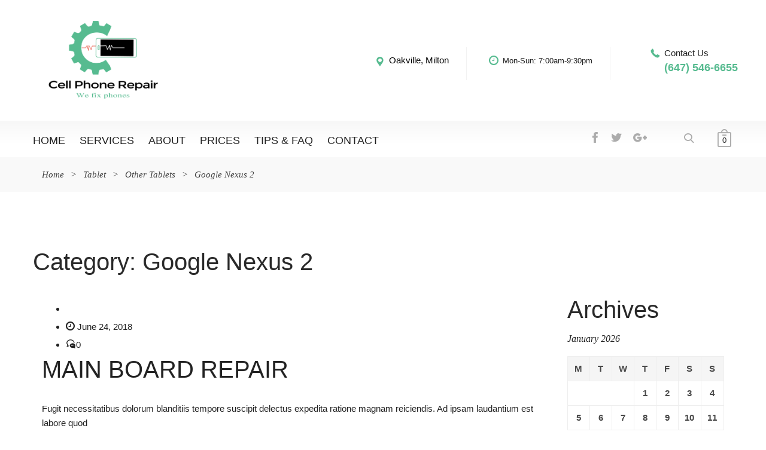

--- FILE ---
content_type: text/html; charset=UTF-8
request_url: https://cellphonesrepair.ca/devices/tablet/other-tablets/google-nexus-2/
body_size: 27546
content:
<!DOCTYPE html>
<html lang="en-US">
	<head>
		<meta charset="UTF-8">
		<meta name="viewport" content="width=device-width, initial-scale=1">
		<link rel="profile" href="http://gmpg.org/xfn/11">
	   			<link rel="shortcut icon" href="https://cellphonesrepair.ca/wp-content/uploads/2023/10/Untitled-design-20.png" type="image/x-icon"/>
						<meta name='robots' content='index, follow, max-image-preview:large, max-snippet:-1, max-video-preview:-1' />

	<!-- This site is optimized with the Yoast SEO plugin v26.8 - https://yoast.com/product/yoast-seo-wordpress/ -->
	<title>Google Nexus 2 Archives - Cellphones Repair CA</title>
	<link rel="canonical" href="https://cellphonesrepair.ca/devices/tablet/other-tablets/google-nexus-2/" />
	<meta property="og:locale" content="en_US" />
	<meta property="og:type" content="article" />
	<meta property="og:title" content="Google Nexus 2 Archives - Cellphones Repair CA" />
	<meta property="og:url" content="https://cellphonesrepair.ca/devices/tablet/other-tablets/google-nexus-2/" />
	<meta property="og:site_name" content="Cellphones Repair CA" />
	<meta name="twitter:card" content="summary_large_image" />
	<script type="application/ld+json" class="yoast-schema-graph">{"@context":"https://schema.org","@graph":[{"@type":"CollectionPage","@id":"https://cellphonesrepair.ca/devices/tablet/other-tablets/google-nexus-2/","url":"https://cellphonesrepair.ca/devices/tablet/other-tablets/google-nexus-2/","name":"Google Nexus 2 Archives - Cellphones Repair CA","isPartOf":{"@id":"https://cellphonesrepair.ca/#website"},"breadcrumb":{"@id":"https://cellphonesrepair.ca/devices/tablet/other-tablets/google-nexus-2/#breadcrumb"},"inLanguage":"en-US"},{"@type":"BreadcrumbList","@id":"https://cellphonesrepair.ca/devices/tablet/other-tablets/google-nexus-2/#breadcrumb","itemListElement":[{"@type":"ListItem","position":1,"name":"Home","item":"https://cellphonesrepair.ca/"},{"@type":"ListItem","position":2,"name":"Tablet","item":"https://cellphonesrepair.ca/devices/tablet/"},{"@type":"ListItem","position":3,"name":"Other Tablets","item":"https://cellphonesrepair.ca/devices/tablet/other-tablets/"},{"@type":"ListItem","position":4,"name":"Google Nexus 2"}]},{"@type":"WebSite","@id":"https://cellphonesrepair.ca/#website","url":"https://cellphonesrepair.ca/","name":"Cellphones Repair CA","description":"","potentialAction":[{"@type":"SearchAction","target":{"@type":"EntryPoint","urlTemplate":"https://cellphonesrepair.ca/?s={search_term_string}"},"query-input":{"@type":"PropertyValueSpecification","valueRequired":true,"valueName":"search_term_string"}}],"inLanguage":"en-US"}]}</script>
	<!-- / Yoast SEO plugin. -->


<link rel="alternate" type="application/rss+xml" title="Cellphones Repair CA &raquo; Feed" href="https://cellphonesrepair.ca/feed/" />
<link rel="alternate" type="application/rss+xml" title="Cellphones Repair CA &raquo; Comments Feed" href="https://cellphonesrepair.ca/comments/feed/" />
<link rel="alternate" type="application/rss+xml" title="Cellphones Repair CA &raquo; Google Nexus 2 Category Feed" href="https://cellphonesrepair.ca/devices/tablet/other-tablets/google-nexus-2/feed/" />
<style id='wp-img-auto-sizes-contain-inline-css' type='text/css'>
img:is([sizes=auto i],[sizes^="auto," i]){contain-intrinsic-size:3000px 1500px}
/*# sourceURL=wp-img-auto-sizes-contain-inline-css */
</style>

<style id='wp-emoji-styles-inline-css' type='text/css'>

	img.wp-smiley, img.emoji {
		display: inline !important;
		border: none !important;
		box-shadow: none !important;
		height: 1em !important;
		width: 1em !important;
		margin: 0 0.07em !important;
		vertical-align: -0.1em !important;
		background: none !important;
		padding: 0 !important;
	}
/*# sourceURL=wp-emoji-styles-inline-css */
</style>
<link rel='stylesheet' id='wp-block-library-css' href='https://cellphonesrepair.ca/wp-includes/css/dist/block-library/style.min.css?ver=6.9' type='text/css' media='all' />
<style id='wp-block-paragraph-inline-css' type='text/css'>
.is-small-text{font-size:.875em}.is-regular-text{font-size:1em}.is-large-text{font-size:2.25em}.is-larger-text{font-size:3em}.has-drop-cap:not(:focus):first-letter{float:left;font-size:8.4em;font-style:normal;font-weight:100;line-height:.68;margin:.05em .1em 0 0;text-transform:uppercase}body.rtl .has-drop-cap:not(:focus):first-letter{float:none;margin-left:.1em}p.has-drop-cap.has-background{overflow:hidden}:root :where(p.has-background){padding:1.25em 2.375em}:where(p.has-text-color:not(.has-link-color)) a{color:inherit}p.has-text-align-left[style*="writing-mode:vertical-lr"],p.has-text-align-right[style*="writing-mode:vertical-rl"]{rotate:180deg}
/*# sourceURL=https://cellphonesrepair.ca/wp-includes/blocks/paragraph/style.min.css */
</style>
<link rel='stylesheet' id='wc-blocks-style-css' href='https://cellphonesrepair.ca/wp-content/plugins/woocommerce/assets/client/blocks/wc-blocks.css?ver=wc-10.4.3' type='text/css' media='all' />
<style id='global-styles-inline-css' type='text/css'>
:root{--wp--preset--aspect-ratio--square: 1;--wp--preset--aspect-ratio--4-3: 4/3;--wp--preset--aspect-ratio--3-4: 3/4;--wp--preset--aspect-ratio--3-2: 3/2;--wp--preset--aspect-ratio--2-3: 2/3;--wp--preset--aspect-ratio--16-9: 16/9;--wp--preset--aspect-ratio--9-16: 9/16;--wp--preset--color--black: #000000;--wp--preset--color--cyan-bluish-gray: #abb8c3;--wp--preset--color--white: #ffffff;--wp--preset--color--pale-pink: #f78da7;--wp--preset--color--vivid-red: #cf2e2e;--wp--preset--color--luminous-vivid-orange: #ff6900;--wp--preset--color--luminous-vivid-amber: #fcb900;--wp--preset--color--light-green-cyan: #7bdcb5;--wp--preset--color--vivid-green-cyan: #00d084;--wp--preset--color--pale-cyan-blue: #8ed1fc;--wp--preset--color--vivid-cyan-blue: #0693e3;--wp--preset--color--vivid-purple: #9b51e0;--wp--preset--color--strong-yellow: #f7bd00;--wp--preset--color--strong-white: #fff;--wp--preset--color--light-black: #242424;--wp--preset--color--very-light-gray: #797979;--wp--preset--color--very-dark-black: #000000;--wp--preset--gradient--vivid-cyan-blue-to-vivid-purple: linear-gradient(135deg,rgb(6,147,227) 0%,rgb(155,81,224) 100%);--wp--preset--gradient--light-green-cyan-to-vivid-green-cyan: linear-gradient(135deg,rgb(122,220,180) 0%,rgb(0,208,130) 100%);--wp--preset--gradient--luminous-vivid-amber-to-luminous-vivid-orange: linear-gradient(135deg,rgb(252,185,0) 0%,rgb(255,105,0) 100%);--wp--preset--gradient--luminous-vivid-orange-to-vivid-red: linear-gradient(135deg,rgb(255,105,0) 0%,rgb(207,46,46) 100%);--wp--preset--gradient--very-light-gray-to-cyan-bluish-gray: linear-gradient(135deg,rgb(238,238,238) 0%,rgb(169,184,195) 100%);--wp--preset--gradient--cool-to-warm-spectrum: linear-gradient(135deg,rgb(74,234,220) 0%,rgb(151,120,209) 20%,rgb(207,42,186) 40%,rgb(238,44,130) 60%,rgb(251,105,98) 80%,rgb(254,248,76) 100%);--wp--preset--gradient--blush-light-purple: linear-gradient(135deg,rgb(255,206,236) 0%,rgb(152,150,240) 100%);--wp--preset--gradient--blush-bordeaux: linear-gradient(135deg,rgb(254,205,165) 0%,rgb(254,45,45) 50%,rgb(107,0,62) 100%);--wp--preset--gradient--luminous-dusk: linear-gradient(135deg,rgb(255,203,112) 0%,rgb(199,81,192) 50%,rgb(65,88,208) 100%);--wp--preset--gradient--pale-ocean: linear-gradient(135deg,rgb(255,245,203) 0%,rgb(182,227,212) 50%,rgb(51,167,181) 100%);--wp--preset--gradient--electric-grass: linear-gradient(135deg,rgb(202,248,128) 0%,rgb(113,206,126) 100%);--wp--preset--gradient--midnight: linear-gradient(135deg,rgb(2,3,129) 0%,rgb(40,116,252) 100%);--wp--preset--font-size--small: 10px;--wp--preset--font-size--medium: 20px;--wp--preset--font-size--large: 24px;--wp--preset--font-size--x-large: 42px;--wp--preset--font-size--normal: 15px;--wp--preset--font-size--huge: 36px;--wp--preset--font-family--inter: "Inter", sans-serif;--wp--preset--font-family--cardo: Cardo;--wp--preset--spacing--20: 0.44rem;--wp--preset--spacing--30: 0.67rem;--wp--preset--spacing--40: 1rem;--wp--preset--spacing--50: 1.5rem;--wp--preset--spacing--60: 2.25rem;--wp--preset--spacing--70: 3.38rem;--wp--preset--spacing--80: 5.06rem;--wp--preset--shadow--natural: 6px 6px 9px rgba(0, 0, 0, 0.2);--wp--preset--shadow--deep: 12px 12px 50px rgba(0, 0, 0, 0.4);--wp--preset--shadow--sharp: 6px 6px 0px rgba(0, 0, 0, 0.2);--wp--preset--shadow--outlined: 6px 6px 0px -3px rgb(255, 255, 255), 6px 6px rgb(0, 0, 0);--wp--preset--shadow--crisp: 6px 6px 0px rgb(0, 0, 0);}:where(.is-layout-flex){gap: 0.5em;}:where(.is-layout-grid){gap: 0.5em;}body .is-layout-flex{display: flex;}.is-layout-flex{flex-wrap: wrap;align-items: center;}.is-layout-flex > :is(*, div){margin: 0;}body .is-layout-grid{display: grid;}.is-layout-grid > :is(*, div){margin: 0;}:where(.wp-block-columns.is-layout-flex){gap: 2em;}:where(.wp-block-columns.is-layout-grid){gap: 2em;}:where(.wp-block-post-template.is-layout-flex){gap: 1.25em;}:where(.wp-block-post-template.is-layout-grid){gap: 1.25em;}.has-black-color{color: var(--wp--preset--color--black) !important;}.has-cyan-bluish-gray-color{color: var(--wp--preset--color--cyan-bluish-gray) !important;}.has-white-color{color: var(--wp--preset--color--white) !important;}.has-pale-pink-color{color: var(--wp--preset--color--pale-pink) !important;}.has-vivid-red-color{color: var(--wp--preset--color--vivid-red) !important;}.has-luminous-vivid-orange-color{color: var(--wp--preset--color--luminous-vivid-orange) !important;}.has-luminous-vivid-amber-color{color: var(--wp--preset--color--luminous-vivid-amber) !important;}.has-light-green-cyan-color{color: var(--wp--preset--color--light-green-cyan) !important;}.has-vivid-green-cyan-color{color: var(--wp--preset--color--vivid-green-cyan) !important;}.has-pale-cyan-blue-color{color: var(--wp--preset--color--pale-cyan-blue) !important;}.has-vivid-cyan-blue-color{color: var(--wp--preset--color--vivid-cyan-blue) !important;}.has-vivid-purple-color{color: var(--wp--preset--color--vivid-purple) !important;}.has-black-background-color{background-color: var(--wp--preset--color--black) !important;}.has-cyan-bluish-gray-background-color{background-color: var(--wp--preset--color--cyan-bluish-gray) !important;}.has-white-background-color{background-color: var(--wp--preset--color--white) !important;}.has-pale-pink-background-color{background-color: var(--wp--preset--color--pale-pink) !important;}.has-vivid-red-background-color{background-color: var(--wp--preset--color--vivid-red) !important;}.has-luminous-vivid-orange-background-color{background-color: var(--wp--preset--color--luminous-vivid-orange) !important;}.has-luminous-vivid-amber-background-color{background-color: var(--wp--preset--color--luminous-vivid-amber) !important;}.has-light-green-cyan-background-color{background-color: var(--wp--preset--color--light-green-cyan) !important;}.has-vivid-green-cyan-background-color{background-color: var(--wp--preset--color--vivid-green-cyan) !important;}.has-pale-cyan-blue-background-color{background-color: var(--wp--preset--color--pale-cyan-blue) !important;}.has-vivid-cyan-blue-background-color{background-color: var(--wp--preset--color--vivid-cyan-blue) !important;}.has-vivid-purple-background-color{background-color: var(--wp--preset--color--vivid-purple) !important;}.has-black-border-color{border-color: var(--wp--preset--color--black) !important;}.has-cyan-bluish-gray-border-color{border-color: var(--wp--preset--color--cyan-bluish-gray) !important;}.has-white-border-color{border-color: var(--wp--preset--color--white) !important;}.has-pale-pink-border-color{border-color: var(--wp--preset--color--pale-pink) !important;}.has-vivid-red-border-color{border-color: var(--wp--preset--color--vivid-red) !important;}.has-luminous-vivid-orange-border-color{border-color: var(--wp--preset--color--luminous-vivid-orange) !important;}.has-luminous-vivid-amber-border-color{border-color: var(--wp--preset--color--luminous-vivid-amber) !important;}.has-light-green-cyan-border-color{border-color: var(--wp--preset--color--light-green-cyan) !important;}.has-vivid-green-cyan-border-color{border-color: var(--wp--preset--color--vivid-green-cyan) !important;}.has-pale-cyan-blue-border-color{border-color: var(--wp--preset--color--pale-cyan-blue) !important;}.has-vivid-cyan-blue-border-color{border-color: var(--wp--preset--color--vivid-cyan-blue) !important;}.has-vivid-purple-border-color{border-color: var(--wp--preset--color--vivid-purple) !important;}.has-vivid-cyan-blue-to-vivid-purple-gradient-background{background: var(--wp--preset--gradient--vivid-cyan-blue-to-vivid-purple) !important;}.has-light-green-cyan-to-vivid-green-cyan-gradient-background{background: var(--wp--preset--gradient--light-green-cyan-to-vivid-green-cyan) !important;}.has-luminous-vivid-amber-to-luminous-vivid-orange-gradient-background{background: var(--wp--preset--gradient--luminous-vivid-amber-to-luminous-vivid-orange) !important;}.has-luminous-vivid-orange-to-vivid-red-gradient-background{background: var(--wp--preset--gradient--luminous-vivid-orange-to-vivid-red) !important;}.has-very-light-gray-to-cyan-bluish-gray-gradient-background{background: var(--wp--preset--gradient--very-light-gray-to-cyan-bluish-gray) !important;}.has-cool-to-warm-spectrum-gradient-background{background: var(--wp--preset--gradient--cool-to-warm-spectrum) !important;}.has-blush-light-purple-gradient-background{background: var(--wp--preset--gradient--blush-light-purple) !important;}.has-blush-bordeaux-gradient-background{background: var(--wp--preset--gradient--blush-bordeaux) !important;}.has-luminous-dusk-gradient-background{background: var(--wp--preset--gradient--luminous-dusk) !important;}.has-pale-ocean-gradient-background{background: var(--wp--preset--gradient--pale-ocean) !important;}.has-electric-grass-gradient-background{background: var(--wp--preset--gradient--electric-grass) !important;}.has-midnight-gradient-background{background: var(--wp--preset--gradient--midnight) !important;}.has-small-font-size{font-size: var(--wp--preset--font-size--small) !important;}.has-medium-font-size{font-size: var(--wp--preset--font-size--medium) !important;}.has-large-font-size{font-size: var(--wp--preset--font-size--large) !important;}.has-x-large-font-size{font-size: var(--wp--preset--font-size--x-large) !important;}
/*# sourceURL=global-styles-inline-css */
</style>

<style id='classic-theme-styles-inline-css' type='text/css'>
/*! This file is auto-generated */
.wp-block-button__link{color:#fff;background-color:#32373c;border-radius:9999px;box-shadow:none;text-decoration:none;padding:calc(.667em + 2px) calc(1.333em + 2px);font-size:1.125em}.wp-block-file__button{background:#32373c;color:#fff;text-decoration:none}
/*# sourceURL=/wp-includes/css/classic-themes.min.css */
</style>
<link rel='stylesheet' id='contact-form-7-css' href='https://cellphonesrepair.ca/wp-content/plugins/contact-form-7/includes/css/styles.css?ver=6.1.4' type='text/css' media='all' />
<link rel='stylesheet' id='woocommerce-layout-css' href='https://cellphonesrepair.ca/wp-content/plugins/woocommerce/assets/css/woocommerce-layout.css?ver=10.4.3' type='text/css' media='all' />
<link rel='stylesheet' id='woocommerce-smallscreen-css' href='https://cellphonesrepair.ca/wp-content/plugins/woocommerce/assets/css/woocommerce-smallscreen.css?ver=10.4.3' type='text/css' media='only screen and (max-width: 768px)' />
<link rel='stylesheet' id='woocommerce-general-css' href='https://cellphonesrepair.ca/wp-content/plugins/woocommerce/assets/css/woocommerce.css?ver=10.4.3' type='text/css' media='all' />
<style id='woocommerce-inline-inline-css' type='text/css'>
.woocommerce form .form-row .required { visibility: visible; }
/*# sourceURL=woocommerce-inline-inline-css */
</style>
<link rel='stylesheet' id='bootstrap-css' href='https://cellphonesrepair.ca/wp-content/themes/computer-repair/css/plugins/bootstrap.min.css' type='text/css' media='all' />
<link rel='stylesheet' id='parent-style-css' href='https://cellphonesrepair.ca/wp-content/themes/computer-repair/style.css?ver=6.9' type='text/css' media='all' />
<link rel='stylesheet' id='child-style-css' href='https://cellphonesrepair.ca/wp-content/themes/computer-repair-child/style.css?ver=6.9' type='text/css' media='all' />
<link rel='stylesheet' id='bootstrap-submenu-css' href='https://cellphonesrepair.ca/wp-content/themes/computer-repair/css/plugins/bootstrap-submenu.css' type='text/css' media='all' />
<link rel='stylesheet' id='animate-css' href='https://cellphonesrepair.ca/wp-content/themes/computer-repair/css/plugins/animate.min.css' type='text/css' media='all' />
<link rel='stylesheet' id='magnific-popup-css' href='https://cellphonesrepair.ca/wp-content/themes/computer-repair/css/plugins/magnific-popup.css' type='text/css' media='all' />
<link rel='stylesheet' id='bootstrap-datetimepicker-css' href='https://cellphonesrepair.ca/wp-content/themes/computer-repair/css/plugins/bootstrap-datetimepicker.min.css' type='text/css' media='all' />
<link rel='stylesheet' id='slick-css' href='https://cellphonesrepair.ca/wp-content/themes/computer-repair/css/plugins/slick.css' type='text/css' media='all' />
<link rel='stylesheet' id='computer-repair-style-css' href='https://cellphonesrepair.ca/wp-content/themes/computer-repair-child/style.css?ver=1769723300' type='text/css' media='all' />
<style id='computer-repair-style-inline-css' type='text/css'>
    body{
    font-size:15px;
line-height:22px;
color:#222222;
    }
    h1, h2.h-lg{
    font-size:40px;
line-height:50px;
    }
    h2{
    font-size:40px;
line-height:40px;
color:#292929;
    }
    h3{
    font-size:32px;
line-height:32px;
color:#292929;
    }
    h4{
    font-size:22px;
line-height:28px;
    }
    h5{
    font-size:18px;
line-height:24px;
    }
    h6{
    font-size:15px;
line-height:20px;
    }
            /*--------   2.2 Header          --------*/
        body.home header.page-header {
            position: absolute;
            top: 0;
            background: none;
        }
        @media (min-width: 992px) {
            body:not(.home) header.page-header {
                margin-bottom: 38px;
            }
            body:not(.home) header.page-header #slidemenu {
                margin-bottom: -38px;
            }
        }

        header.page-header {
            position: relative;
            width: 100%;
                        background: url(https://cellphonesrepair.ca/wp-content/themes/computer-repair/images/header-bg.jpg) no-repeat center top;
        
            z-index: 1000;
            padding: 0;
            margin: 0;
            border: 0;
            font-weight: normal;
        }
        @media (min-width: 992px){
            body:not(.home) header.page-header-2 {
                margin-bottom: 0;
            }
        }
        @media (min-width: 992px){
            body:not(.home) header.page-header-2 #slidemenu {
                margin-bottom: 0;
            }
        }

        header.page-header-2 {
            background: none;
        }
        header .header-top {
        padding: 20px 0;
        }
        body.home header.page-header-2 {
            position: static;
            background: none;
        }
        @media (min-width: 992px){
            body:not(.home) header.page-header--style2 {
                margin-bottom: 0 !important;
            }
        }
        @media (min-width: 992px){
            body:not(.home) header.page-header--style2 #slidemenu {
                margin-bottom: 0 !important;
            }
        }
        body.home header.page-header--style2 {
            position: static;
            background: none;
        }
            a{  }
    a:hover{  }
    .computer_repair_wc_products_tab.vc_tta.vc_tta-style-classic .vc_tta-tab a{  }
    .comment-list .comment  a.comment-reply-link:hover, .edit-link a:hover{ 
    background-color:#57bb90;
    }
        /* Section Color */
    body {
            }

    .row-icon:hover .row-icon-text,.grey-box-inside:hover .grey-box-title,.computer-faq-text h4:hover{
         color:#57bb90;
    }

	.color {
	    color:#57bb90;
	}


    .h-box-text,.contact-box-row,.posted-on a,.author.vcard a,.testimonials-single{
            }
    h1, h2, h3, h4, h5, h6, h2.h-lg,.h-box-title{
            }
    .vc_custom_1496739347622,
    .vc_custom_1494326401625,
    .tagcloud a:hover, .tags-list a:hover,
    .service-list li a:hover, .service-list li > span:hover{
       background-color:#57bb90;
    }

    .block.bg-1 h1, 
    .block.bg-2 h1, 
    .block.bg-1 h2, 
    .block.bg-2 h2, 
    .block.bg-1 h3, 
    .block.bg-2 h3,
    .category-block .caption .name.white,
    .category-block .caption p.white{
            }
    .text-icon .title,
    .text-icon-squared .read-more,.text-icon .read-more,.block.bg-1, .block.bg-2,
    .text-icon-squared:hover .read-more,
    .service-list li a:hover, .service-list li > span:hover{
            }
    .color,.h-phone .color a,.category-block .caption .name,.tags-list a:hover,
    .category-list > li:after,
    .marker-list-sm > li:after,.marker-list > li:after,
    .grey-box-icon,.text-icon-squared .read-more,.text-icon .read-more,.marker-list-md > li:after, 
    .marker-list-md-1 > li:after,.price-box-price span,
    .side-block .menu.category-list li.current-menu-item a, 
    .navbar-nav > li.current-menu-parent a,.category-list > li a:hover , .back-to-top a {
        color:#57bb90;
    }
    @media (max-width: 991px) {
    .header-info-mobile p > [class*='icon-'] {
      color:#57bb90;
    }
    }
    .category-block .image_hover.light .btn,.battery .battery_item{
     background-color:#57bb90;
    }
    .page-footer .footer-phone .number {
        -webkit-text-fill-color:#57bb90;
    }
    .icon-big .icon,
    .text-icon-squared .icon-big .icon,.price-box-icon i,
    .contact-info .icon,.contact-box [class*='icon-'],
    .text-icon:hover .icon-wrapper span i.icon,
    .page-footer.page-footer--style2 .contact-info .icon
    {
       color:#57bb90;
    }
    .icon-wrapper span,.row-icon-icon i,.services-number-span .box-number-icon,
    .services-number-span .row-number-icon,.calendar .selected {
        background-color:#57bb90;
    }

    
            
    .icon-wrapper span {
        -webkit-box-shadow: 0 0 0 8px rgba(87,187,144,0.25);
        -moz-box-shadow: 0 0 0 8px rgba(87,187,144,0.25);
        box-shadow: 0 0 0 8px rgba(87,187,144,0.25);
    }
   .icon-wrapper .icon-hover {
        -webkit-box-shadow: 0 0 0 0 rgba(87,187,144,0.25);
        -moz-box-shadow: 0 0 0 0 rgba(87,187,144,0.25);
        box-shadow: 0 0 0 0 rgba(87,187,144,0.25);
    }
    .text-icon:hover .icon-wrapper span {
        -webkit-box-shadow: 0 0 0 20px rgba(87,187,144,0);
        -moz-box-shadow: 0 0 0 20px rgba(87,187,144,0);
        box-shadow: 0 0 0 20px rgba(87,187,144,0);
    }
    .text-icon:hover .icon-wrapper .icon-hover {
        -webkit-box-shadow: 0 0 0 8px rgba(87,187,144,0.25);
        -moz-box-shadow: 0 0 0 8px rgba(87,187,144,0.25);
        box-shadow: 0 0 0 8px rgba(87,187,144,0.25);
    }

    .social-links.rounded ul li a:hover {
        border-color:rgba(87,187,144,0.25);
    }
        
       

    .icon-wrapper .icon-hover{
       background-color:#ffffff;
    }
    .icon-wrapper span i.icon,.row-icon-icon i,.services-number-span .box-number-icon,
    .services-number-span .row-number-icon {
           }
    .phone-content-number i {
        color:#57bb90;
    }

    .social-links.rounded ul.contact-list li a{
        color:#57bb90;
    }

    /* Header Color */

    header .phone .under-number,
    header .phone .number{
        color:#57bb90;
    }
    header .phone .number{
        background-color:#ffffff!important;
    }
    header .header-top-info [class*='icon-'], header .phone [class*='icon-']{
        color:#57bb90;
    }
    /* Menu Color*/

    #slidemenu, body.home header.page-header.is-sticky, .page-header.is-sticky ,.menu-wrap{
            }
    header.page-header-2 #slidemenu, body.home header.page-header-2.is-sticky, .page-header-2.is-sticky {
        background:transparent;
    }
    .navbar-nav > li > a {
        color:#222222;
    }
    .navbar-nav li.current-menu-item > a,
    .navbar-nav > li > a:hover, 
    .navbar-nav > li > a:focus,
    .navbar-nav > li > a.shadow-effect:hover {
        color:#57bb90;
     
    }
    @media (min-width: 992px){
        .navbar-nav li.current-menu-item > a {
            border-bottom-color:#57bb90;
     
        }
    }
    .navbar-nav > li > a.shadow-effect:hover {
        text-shadow:0 0 0 #57bb90;
    }
    .navbar-nav .dropdown .dropdown-menu {
        border-top:4px solid#57bb90;
    }

    .navbar-nav .dropdown .dropdown-menu li > a{
         
    }
    #navbar-height-col, .slidemenu-close {
        background-color:#57bb90;
 
    }
    .dropdown-menu {
         
    }

    @media (min-width: 992px){
        .navbar-nav .dropdown .dropdown-menu li > a:hover, .navbar-nav .dropdown .dropdown-menu li > a:focus {
            background-color:#f2f2f2;
 
             
        }
    }


    @media (max-width: 991px){

        #slidemenu {
           background:transparent;
        }
    }

    /* Slider Color */

    #mainSlider .slide-content h3,
    #mainSlider .slide-content h4,
    #mainSlider .slide-content p{
           }

    #mainSlider .slide-content h3 span{
       color:#57bb90;
    }
    #mainSlider .slick-prev:before, 
    #mainSlider .slick-next:before{
            }
    
    /* Button Color */
 
        body.woocommerce .widget_price_filter .price_slider_amount .button,
    .btn:not(.btn-white):not(.btn-invert):not(:hover),input.wpcf7-submit {
                background-color:#57bb90;
        background:#57bb90;
    }

    body.woocommerce .widget_price_filter .price_slider_amount .button:hover,
    .btn:hover, .btn.active, .btn:active, .btn.btn-white:hover,input.wpcf7-submit:hover {
                   }
    .vc_toggle_default.panel-heading1 .vc_toggle_icon,
    .vc_toggle_color_white.vc_toggle_default .vc_toggle_title:hover .vc_toggle_icon{
                background-color:#57bb90;
    }

    .btn.btn-invert {

              }
    .btn-invert:hover, .btn-invert.active, .btn-invert:active, .btn.btn-invert-alt {
          background-color:#57bb90;
    }
    .btn-invert:hover, .btn-invert.active, .btn-invert:active, .btn.btn-invert-alt {
          background-color:#57bb90;
    }

    .btn.btn-white, .btn.btn-invert-alt:hover {
              }

    .block.bg-dark .btn-white:hover {
        background-color:#57bb90;
    }

    .btn.form-popup-link{
                    }
    .btn.form-popup-link:hover, .btn.form-popup-link.active{
                
    }
       
    /* Button Color End */

    /* Other Section Color*/

    .testimonials-item .inside:before,
    .testimonials-item .inside .rating i,
    .testimonials-item .inside .username,.rating i,
    .testimonials-single .username,
    .slick-prev:hover:before {
         color:#57bb90;
    }
    .slick-dots li.slick-active button, 
    .slick-dots li.slick-active button:hover{
    background-color:#57bb90;
    }

    .testimonials-item .inside h5,
    .testimonials-item .inside,.testimonials-single .inside h5, .testimonials-single .inside{
            }
    .hexagon-icon i{
                  border:4px solid#57bb90;
    }
    .hexagon-icon i:hover{
            background-color:#57bb90;
    }
    @media (min-width: 768px) {
        .hexagon-box:before {
            border-top-color:#57bb90;
            border-right-color:#57bb90;
        }
        .hexagon-box {
            border-left-color:#57bb90;
            border-right-color:#57bb90;
            
        }
        .hexagon-box:after {
            border-bottom-color:#57bb90;
            border-left-color:#57bb90;
            
        }
    }
    .blog-post .post-title a{
        }
    .blog-post .post-title a:hover{
     color:#57bb90;
    }

    /* Other Section Color*/
    /* Footer Color*/
    .page-footer{
        }
    .page-footer a {
            }
    .page-footer ul.footer-menu li a,
    .page-footer .footer-phone,
    .page-footer,.page-footer .social-links ul li a,.page-footer a{
        }

    .page-footer ul.footer-menu li a:hover,.page-footer ul.footer-menu li a:active,.page-footer ul.footer-menu li a:focus
    {
    color:#57bb90;
    }

    .page-footer .copyright{
        }

    .footer-links a{
             }


    .footer-links a:hover,.footer-links a:active,.footer-links a:focus{
         color:#57bb90;
    }

    /*End Footer Color*/
   
   /*Shop Color*/

     .title-aside::after{
       background-color:#57bb90 !important;
     }
     .woocommerce .category-list > li:after,
     .woocommerce .star-rating span::before{
       color:#57bb90 !important;
     }
     body header .header-cart:hover a.icon, body header .header-cart.opened a.icon {
      color:#acacac!important;
     }
     .header-cart .badge{
        background-color:#57bb90;
     }
     header.page-header-2 .header-cart a.icon {
        color:#acacac;
     }
     header .header-cart:hover .badge, 
     header .header-cart.opened .badge{
       color:#57bb90!important;
            }
    .woocommerce .widget_price_filter .ui-slider .ui-slider-range {
      background-color:#57bb90;
    }
    .woocommerce .widget_price_filter .ui-slider .ui-slider-handle {
         background-color:#57bb90;
    }
    .woocommerce span.onsale{
        background:#57bb90;
            }
    .woocommerce .star-rating span::before {
        color:#57bb90;
    }
    .woocommerce nav.woocommerce-pagination ul li a:focus, 
    .woocommerce nav.woocommerce-pagination ul li a:hover, 
    body.woocommerce nav.woocommerce-pagination ul li span.current{
    
        background:#57bb90!important;
            
    
        border:1px solid#57bb90 !important        
    }
    .prd-info h4{
    	    }
    .woocommerce div.product p.price, .woocommerce div.product span.price{
    	    }
    .dropdowns-box-item > a:before {
        background-color:#57bb90;
    }
    .dropdowns-box-item > a:after {
        background:#57bb90 !important;
    }
    .dropdowns-box-item > a i {
        color:#57bb90;
    }    
    .dropdowns-box-item > a:hover:before, .dropdowns-box-item > a.active:before {
        border-top-color:#57bb90;
    }
    .nav-pills > li.active > a, .nav-pills > li.active > a:focus, .nav-pills > li.active > a:hover {
       background:#57bb90;
     
       border-color:#57bb90;
     
    }

    .services-nav-pills > li.active > a, .services-nav-pills > li.active > a:focus, .services-nav-pills > li.active > a:hover {
       background:#57bb90 !important;
      
    }
    .services-tab-list li a span.icon {
       color:#57bb90;
      
    }

    .services-tab-list li.hovered a > span.icon, .services-tab-list li a:hover > span.icon {
        background-color:#57bb90;
     
        box-shadow:0 0 10px #57bb90;
  
    }
    .service-tip > span [class*='icon-'] {
      color:#57bb90;
   
    }

    @media (min-width: 768px){
        .service-tip:hover > span [class*='icon-'], .service-tip.hovered > span [class*='icon-'] {
            background-color:#57bb90;
   
            box-shadow:0 0 10px #57bb90;
  
        }
    }

    .step-item:hover .step-item-icon, .step-item.active .step-item-icon {
        border-color:#57bb90;
   
    }
    .advantages-num-number {
        background-color:#57bb90;
   
        box-shadow:0 0 5px #57bb90;
  
    }
    .faq-item .panel-heading a > span.caret-toggle {
       color:#57bb90;
   
    }
    .faq-item .panel-heading .panel-title > a:hover {
        color:#57bb90;
   
    }
    .h-phone [class*='icon-'] {
       color:#57bb90;
   
    }
    .experience-item:hover, .experience-item.active {
        border-color:#57bb90;
   
    }
    .address-link [class*='icon'] {
       color:#57bb90;
  
    }
    .read-more-color {
       color:#57bb90;
  
    }
    .services-tab-list-wrap.closed .services-tab-toggle {
        box-shadow:3px 0 10px #57bb90;
  
    }
   .slick-next:hover:before,.testimonials-single-carousel-layout2 .testimonials-single:before {
        color:#57bb90;
  
   }
    #mainSliderWrapper .scroll-bottom:hover {
       color:#57bb90;
  
    }
    .mfp-close-btn-in .mfp-close {
        color:#57bb90;
  
    }

       .person .image img {
    -webkit-box-shadow: 0 0 0 0 rgba(87,187,144,0.2);
    -moz-box-shadow: 0 0 0 0 rgba(87,187,144,0.2);
    box-shadow: 0 0 0 0 rgba(87,187,144,0.2);
}
.person:hover .image img {
    -webkit-box-shadow: 0 0 0 20px rgba(87,187,144,0);
    -moz-box-shadow: 0 0 0 20px rgba(87,187,144,0);
    box-shadow: 0 0 0 20px rgba(87,187,144,0);
}
.person .image .hover {
        -webkit-box-shadow: 0 0 0 0rgba(87,187,144,0.25);
        -moz-box-shadow: 0 0 0 0rgba(87,187,144,0.25);
        box-shadow: 0 0 0 0rgba(87,187,144,0.25);
}
.person:hover .image .hover {
        -webkit-box-shadow: 0 0 0 8px rgba(87,187,144,0.25);
        -moz-box-shadow: 0 0 0 8px rgba(87,187,144,0.25);
        box-shadow: 0 0 0 8px rgba(87,187,144,0.25);
}

   

   .price-box:hover .price-box-icon i {
   border-color: rgba(87,187,144,0.5);
}
@media (max-width: 992px){
    .header-info-toggle [class*='icon-']:hover {
        color:#57bb90;
  
    }
}
.tab-pane .cols-wrap ul a:hover {
    color:#57bb90;
  
}
.tab-dropdown ul a:hover {
     color:#57bb90;
  
}

   .layout-2 .btn {
     background:#57bb90;
    background: -moz-linear-gradient(-45deg,  0%,  100%) !important;
    background: -webkit-linear-gradient(-45deg,  0%,  100%) !important;
    background: linear-gradient(135deg,  0%,  100%) !important;
    filter: progid:DXImageTransform.Microsoft.gradient(startColorstr='@custom-color-gradient-start', endColorstr='@custom-color-gradient-end', GradientType=1);
}
.layout-2 .btn:hover, .layout-2 .btn.active, .layout-2 .btn:active {
    background:#57bb90;
    background: -moz-linear-gradient(-45deg,  0%,  100%) !important;
    background: -webkit-linear-gradient(-45deg,  0%,  100%) !important;
    background: linear-gradient(135deg,  0%,  100%) !important;
    filter: progid:DXImageTransform.Microsoft.gradient(startColorstr='@custom-color-gradient-end', endColorstr='@custom-color-gradient-start', GradientType=1);
    color: #ffffff;
}

        body.woocommerce .widget_price_filter .price_slider_amount .button,
    .btn:not(.btn-white):not(.btn-invert):not(:hover),input.wpcf7-submit {
     background:#57bb90;
    background: -moz-linear-gradient(-45deg,  0%,  100%) !important;
    background: -webkit-linear-gradient(-45deg,  0%,  100%) !important;
    background: linear-gradient(135deg,  0%,  100%) !important;
    filter: progid:DXImageTransform.Microsoft.gradient(startColorstr='@custom-color-gradient-start', endColorstr='@custom-color-gradient-end', GradientType=1);
    }

    body.woocommerce .widget_price_filter .price_slider_amount .button:hover,
    .btn:hover, .btn.active, .btn:active, .btn.btn-white:hover,input.wpcf7-submit:hover {
    background:#57bb90;
    background: -moz-linear-gradient(-45deg,  0%,  100%) !important;
    background: -webkit-linear-gradient(-45deg,  0%,  100%) !important;
    background: linear-gradient(135deg,  0%,  100%) !important;
    filter: progid:DXImageTransform.Microsoft.gradient(startColorstr='@custom-color-gradient-end', endColorstr='@custom-color-gradient-start', GradientType=1);
    color: #ffffff;
    }

.layout-2 .btn-white:hover, .layout-2 .btn-white.active:hover, .layout-2 .btn-white:active:hover {
     background:#57bb90;
    background: -moz-linear-gradient(-45deg,  0%,  100%) !important;
    background: -webkit-linear-gradient(-45deg,  0%,  100%) !important;
    background: linear-gradient(135deg,  0%,  100%) !important;
    filter: progid:DXImageTransform.Microsoft.gradient(startColorstr='@custom-color-gradient-end', endColorstr='@custom-color-gradient-start', GradientType=1);
    color: #fff !important;	
}
.layout-2 .testimonials-item .inside:before {
    background:#57bb90;
  
    background: -moz-linear-gradient(-45deg,  0%,  100%);
    background: -webkit-linear-gradient(-45deg,  0%,  100%);
    background: linear-gradient(135deg,  0%,  100%);
    filter: progid:DXImageTransform.Microsoft.gradient(startColorstr='@custom-color-gradient-start', endColorstr='@custom-color-gradient-end', GradientType=1);
    background-clip: text;
    text-fill-color: transparent;
    -webkit-background-clip: text;
    -webkit-text-fill-color: transparent;
}
body.layout-2 .row-icon-icon i {
    background:#57bb90;
 
    background: -moz-linear-gradient(-45deg,  0%,  100%);
    background: -webkit-linear-gradient(-45deg,  0%,  100%);
    background: linear-gradient(135deg,  0%,  100%);
    filter: progid:DXImageTransform.Microsoft.gradient(startColorstr='@custom-color-gradient-start', endColorstr='@custom-color-gradient-end', GradientType=1);
}
@media (min-width: 768px){
body.layout-2 .hexagon-icon:hover i {
    background:#57bb90;
 
    background: -moz-linear-gradient(-45deg,  0%,  100%);
    background: -webkit-linear-gradient(-45deg,  0%,  100%);
    background: linear-gradient(135deg,  0%,  100%);
    filter: progid:DXImageTransform.Microsoft.gradient(startColorstr='@custom-color-gradient-start', endColorstr='@custom-color-gradient-end', GradientType=1);
    color: #fff;
}
}
body.layout-2 .grey-box-icon {
    background:#57bb90;
 
    background: -moz-linear-gradient(-45deg,  0%,  100%);
    background: -webkit-linear-gradient(-45deg,  0%,  100%);
    background: linear-gradient(135deg,  0%,  100%);
    filter: progid:DXImageTransform.Microsoft.gradient(startColorstr='@custom-color-gradient-start', endColorstr='@custom-color-gradient-end', GradientType=1);
    display: inline-block;
    background-clip: text;
    text-fill-color: transparent;
    -webkit-background-clip: text;
    -webkit-text-fill-color: transparent;
}
.layout-2 .vc_toggle_default.panel-heading1 .vc_toggle_icon, .layout-2 .vc_toggle_color_white.vc_toggle_default .vc_toggle_title:hover .vc_toggle_icon {
    background:#57bb90;
 
    background: -moz-linear-gradient(-45deg,  0%,  100%);
    background: -webkit-linear-gradient(-45deg,  0%,  100%);
    background: linear-gradient(135deg,  0%,  100%);
    filter: progid:DXImageTransform.Microsoft.gradient(startColorstr='@custom-color-gradient-start', endColorstr='@custom-color-gradient-end', GradientType=1);
}
body.layout-2 .back-to-top a {
 	background:#57bb90;
 
    background: -moz-linear-gradient(-45deg,  0%,  100%);
    background: -webkit-linear-gradient(-45deg,  0%,  100%);
    background: linear-gradient(135deg,  0%,  100%);
    filter: progid:DXImageTransform.Microsoft.gradient(startColorstr='@custom-color-gradient-start', endColorstr='@custom-color-gradient-end', GradientType=1);
    display: inline-block;
    background-clip: text;
    text-fill-color: transparent;
    -webkit-background-clip: text;
    -webkit-text-fill-color: transparent;
}
.experience-item-title span {
    color:#57bb90;
}
blockquote .quote-author {
    color:#57bb90;
}
blockquote::before {
   color:#57bb90 !important;
}
.header-cart-dropdown{
     border-color:#57bb90 !important;
}
.page-header--style2 .header-cart a.icon {
   color:#57bb90;
}
body.layout-2  .btn.btn-invert {
        }
body.layout-2 .btn-invert:hover, body.layout-2 .btn-invert.active, body.layout-2 .btn-invert:active, .btn.btn-invert-alt {
    background:#57bb90;
    background: -moz-linear-gradient(-45deg,  0%,  100%) !important;
    background: -webkit-linear-gradient(-45deg,  0%,  100%) !important;
    background: linear-gradient(135deg,  0%,  100%) !important;
    filter: progid:DXImageTransform.Microsoft.gradient(startColorstr='@custom-color-gradient-end', endColorstr='@custom-color-gradient-start', GradientType=1);
    color: #ffffff;
}
.box-number:hover .box-number-text {
    color:#57bb90;
}
.upload:hover {
    background:#57bb90;
}
    @media (max-width: 991px) {
    div.vc_parallax-inner.skrollable.skrollable-between{
        background-attachment: scroll;
        background-size: cover;
        height: 100% !important;
        top: 0 !important;
        background-position: 50% 50%;
        background-repeat: no-repeat no-repeat;

     }
}

@media (min-width: 1100px) {
    .fixed-bg-parallex.vc_parallax .vc_parallax-inner {
        top: 0 !important;
        background-attachment: fixed;
        background-size: cover;
        background-position: center top;
    }
}
.home #pageContent > .block, .home .hentry > .block {
    margin-bottom: 0;
}
.hentry {
    margin: 0 !important;
}
.btn {
    padding: 10px 25px;
    font-size: 14px;
    line-height: 29px;
    border-radius: 25px;
    background: #62cab3;
    background: -moz-linear-gradient(-45deg, #62cab3 0%, #57bb90 100%);
    background: -webkit-linear-gradient(-45deg, #62cab3 0%, #57bb90 100%);
    background: linear-gradient(135deg, #62cab3 0%, #57bb90 100%);
    filter: progid:DXImageTransform.Microsoft.gradient(startColorstr='@custom-color-light', endColorstr='@custom-color', GradientType=1);
}
.btn:hover, .btn.active, .btn:active {
    background: #57bb90;
    background: -moz-linear-gradient(-45deg, #57bb90 0%, #62cab3 100%);
    background: -webkit-linear-gradient(-45deg, #57bb90 0%, #62cab3 100%);
    background: linear-gradient(135deg, #57bb90 0%, #62cab3 100%);
    filter: progid:DXImageTransform.Microsoft.gradient(startColorstr='@custom-color', endColorstr='@custom-color-light', GradientType=1);
    color: #ffffff;
}
.btn-white {
    background: #fff;
    color: #444444;
}
.btn-invert {
    background: #444444;
}
@media (max-width: 991px){
    .btn {
        padding: 5px 25px;
        font-size: 13px;
        line-height: 27px;
        font-weight: 600;
        min-width: 100px;
    }
}
.quote-form:after {
  left: 50%;
}
.page-footer .copyright {
    color: #fff;
}
.form-box-label {
    z-index: 1;
    display: inline-block;
    font-size: 13px;
    line-height: 18px;
    margin: 0 0 0 10px;
    padding: 0 5px;
    font-weight: normal;
    bottom: -12px;
    position: relative;
    background: #fff;
    color: #b8b8b8;
    font-style: italic;
}
.select-wrapper:before {
    background-color: #fff;
}
.filters-row .select-wrapper:before {
    background-color: transparent;
}
.wpcf7 button, .wpcf7 input[type="submit"], .wpcf7 input[type="button"], .wpcf7 input[type="reset"] {
    border-radius: 25px;
    padding: 10px 25px;
    font-size: 14px;
    line-height: 29px;
}
.form-box .form-control {
    background-color: transparent;
    border: 1px solid #dbdbdb;
    border-radius: 0;
    padding: 7px 20px;
    height: 38px;
    line-height: 28px;
    margin-bottom: 11px;
}
.mfp-content .form-modal {
    text-align: left;
}
.btn.add_to_cart_button, .btn.product_type_simple, .btn.product_type_variable {
    min-width: 0 !important;
    padding: 13px 18px 15px !important;
    margin-top: 20px !important;
    height: 45px !important;
    line-height: 13px;
    font-weight: 600;
}
.marker-list-md > li:after, .marker-list-md-1 > li:after {
    content: "\e958";
}
.btn-margin-less .btn-inline {
    margin-top:0;
}
.tab-dropdown h5 {
  font-family: 'Open Sans', sans-serif;
}
.services-nav-pills > li:last-child .tab-dropdown--right .tab-dropdown-col:last-child {
    padding-left: 40px;
}
.services-nav-pills > li.active > a, .services-nav-pills > li.active > a:focus, .services-nav-pills > li.active > a:hover {
	background: #62cab3;
	background: -moz-linear-gradient(-45deg, #62cab3 0%, #57bb90 100%);
	background: -webkit-linear-gradient(-45deg, #62cab3 0%, #57bb90 100%);
	background: linear-gradient(135deg, #62cab3 0%, #57bb90 100%);
}
.dropdowns-box-item > a::after {
    background: #62cab3;
    background: -moz-linear-gradient(-45deg, #62cab3 0%, #57bb90 100%);
    background: -webkit-linear-gradient(-45deg, #62cab3 0%, #57bb90 100%);
    background: linear-gradient(135deg, #62cab3 0%, #57bb90 100%);
}
.block.bg-4 {
    padding: 74px 0 0;
}
/*# sourceURL=computer-repair-style-inline-css */
</style>
<link rel='stylesheet' id='wp-default-norm-css' href='https://cellphonesrepair.ca/wp-content/themes/computer-repair/css/wp-default-norm.css' type='text/css' media='all' />
<link rel='stylesheet' id='iconfont-style-css' href='https://cellphonesrepair.ca/wp-content/themes/computer-repair/iconfont/style.css?ver=1769723300' type='text/css' media='all' />
<link rel='stylesheet' id='shopcss-css' href='https://cellphonesrepair.ca/wp-content/themes/computer-repair/css/shop.css?ver=1769723300' type='text/css' media='all' />
<script type="text/javascript" src="https://cellphonesrepair.ca/wp-includes/js/jquery/jquery.min.js?ver=3.7.1" id="jquery-core-js"></script>
<script type="text/javascript" src="https://cellphonesrepair.ca/wp-includes/js/jquery/jquery-migrate.min.js?ver=3.4.1" id="jquery-migrate-js"></script>
<script type="text/javascript" src="https://cellphonesrepair.ca/wp-content/plugins/woocommerce/assets/js/jquery-blockui/jquery.blockUI.min.js?ver=2.7.0-wc.10.4.3" id="wc-jquery-blockui-js" data-wp-strategy="defer"></script>
<script type="text/javascript" id="wc-add-to-cart-js-extra">
/* <![CDATA[ */
var wc_add_to_cart_params = {"ajax_url":"/wp-admin/admin-ajax.php","wc_ajax_url":"/?wc-ajax=%%endpoint%%","i18n_view_cart":"View cart","cart_url":"https://cellphonesrepair.ca/cart/","is_cart":"","cart_redirect_after_add":"no"};
//# sourceURL=wc-add-to-cart-js-extra
/* ]]> */
</script>
<script type="text/javascript" src="https://cellphonesrepair.ca/wp-content/plugins/woocommerce/assets/js/frontend/add-to-cart.min.js?ver=10.4.3" id="wc-add-to-cart-js" data-wp-strategy="defer"></script>
<script type="text/javascript" src="https://cellphonesrepair.ca/wp-content/plugins/woocommerce/assets/js/js-cookie/js.cookie.min.js?ver=2.1.4-wc.10.4.3" id="wc-js-cookie-js" defer="defer" data-wp-strategy="defer"></script>
<script type="text/javascript" id="woocommerce-js-extra">
/* <![CDATA[ */
var woocommerce_params = {"ajax_url":"/wp-admin/admin-ajax.php","wc_ajax_url":"/?wc-ajax=%%endpoint%%","i18n_password_show":"Show password","i18n_password_hide":"Hide password"};
//# sourceURL=woocommerce-js-extra
/* ]]> */
</script>
<script type="text/javascript" src="https://cellphonesrepair.ca/wp-content/plugins/woocommerce/assets/js/frontend/woocommerce.min.js?ver=10.4.3" id="woocommerce-js" defer="defer" data-wp-strategy="defer"></script>
<script type="text/javascript" src="https://cellphonesrepair.ca/wp-content/plugins/js_composer/assets/js/vendors/woocommerce-add-to-cart.js?ver=6.13.0" id="vc_woocommerce-add-to-cart-js-js"></script>
<link rel="https://api.w.org/" href="https://cellphonesrepair.ca/wp-json/" /><link rel="EditURI" type="application/rsd+xml" title="RSD" href="https://cellphonesrepair.ca/xmlrpc.php?rsd" />
<meta name="generator" content="Redux 4.5.10" />	<noscript><style>.woocommerce-product-gallery{ opacity: 1 !important; }</style></noscript>
	<style type="text/css">.recentcomments a{display:inline !important;padding:0 !important;margin:0 !important;}</style><meta name="generator" content="Powered by WPBakery Page Builder - drag and drop page builder for WordPress."/>
<style class='wp-fonts-local' type='text/css'>
@font-face{font-family:Inter;font-style:normal;font-weight:300 900;font-display:fallback;src:url('https://cellphonesrepair.ca/wp-content/plugins/woocommerce/assets/fonts/Inter-VariableFont_slnt,wght.woff2') format('woff2');font-stretch:normal;}
@font-face{font-family:Cardo;font-style:normal;font-weight:400;font-display:fallback;src:url('https://cellphonesrepair.ca/wp-content/plugins/woocommerce/assets/fonts/cardo_normal_400.woff2') format('woff2');}
</style>
		<style type="text/css" id="wp-custom-css">
			.is-sticky.animated:not(.no-animate) {
    -webkit-animation-duration: .1s;
    animation-duration: .1s;
}		</style>
		<noscript><style> .wpb_animate_when_almost_visible { opacity: 1; }</style></noscript>	</head>
		<body class="archive tax-device term-google-nexus-2 term-118 wp-embed-responsive wp-theme-computer-repair wp-child-theme-computer-repair-child theme-computer-repair woocommerce-no-js hfeed wpb-js-composer js-comp-ver-6.13.0 vc_responsive">
						<!-- Loader -->
		<div id="loader-wrapper" class="loader-on">
			<div id="loader">
				<div class="battery">
					<span class="battery_item"></span>
					<span class="battery_item"></span>
					<span class="battery_item"></span>
				</div>
							<div class="text">Loading ...</div>
					</div>
		</div>
		<!-- //Loader -->
	<!-- Header -->
	<header class="page-header page-header-2 sticky">
	<!-- Fixed navbar -->
	<nav class="navbar" id="slide-nav">
		<div class="container">
			<div class="navbar-header">
									<div class="header-info-mobile">
						<div class="header-info-mobile-inside">
							<p><i class="icon icon-placeholder-for-map"></i>
								<p dir="ltr" style="line-height: 1.38;margin-top: 0pt;margin-bottom: 0pt"><span style="font-size: 11pt;font-family: Arial,sans-serif;color: #000000;background-color: transparent;font-weight: 400;font-style: normal;font-variant: normal;text-decoration: none;vertical-align: baseline;white-space: pre-wrap">Oakville, </span><span style="color: #000000;font-family: Arial, sans-serif;font-size: 14.6667px;white-space: pre-wrap">Milton</span></p>
<p dir="ltr" style="line-height: 1.38;margin-top: 0pt;margin-bottom: 0pt"></p>							</p>
							<p><i class="icon icon-phone-receiver"></i>
								<p dir="ltr" style="line-height: 1.38;margin-top: 0pt;margin-bottom: 0pt"><span aria-label="Call Phone Number (647) 546-6655">(647) 546-6655</span></p>							</p>
							<p><i class="icon icon-mail-black"></i>
								<p dir="ltr" style="line-height: 1.38;margin-top: 0pt;margin-bottom: 0pt"><span style="font-size: 15pt;font-family: Arial,sans-serif;color: #000000;background-color: #ffffff;font-weight: 400;font-style: normal;font-variant: normal;text-decoration: none;vertical-align: baseline;white-space: pre-wrap">cellphonesrepairsca@gmail.com</span></p>							</p>
							<p><i class="icon icon-clock"></i>
								<p dir="ltr" style="line-height: 1.656;margin-top: 0pt;margin-bottom: 0pt"><span style="font-size: 10pt;font-family: Arial,sans-serif;color: #292929;background-color: #ffffff;font-weight: 400;font-style: normal;font-variant: normal;text-decoration: none;vertical-align: baseline;white-space: pre-wrap">Mon-Sun: 7:00am-9:30pm</span></p>
&nbsp;							</p>
						</div>
					</div>
								<div class="header-info-toggle"><i class="icon-angle-down js-info-toggle"></i></div>
				<div class="header-top">
					<div class="logo">
						<a href="https://cellphonesrepair.ca/">
							<span class="hidden-xs hidden-sm"><img src="https://cellphonesrepair.ca/wp-content/uploads/2023/10/C-P-R-logo-Black-01.png" alt="Logo"></span>
							<span class="visible-xs visible-sm"><img src="https://cellphonesrepair.ca/wp-content/uploads/2023/10/C-P-R-logo-Black-01.png" alt="Logo"></span>
						</a>
					</div>
					<div class="header-top-right">
						<div class="header-top-info">
							<i class="icon icon-placeholder-for-map"></i>
							<p dir="ltr" style="line-height: 1.38;margin-top: 0pt;margin-bottom: 0pt"><span style="font-size: 11pt;font-family: Arial,sans-serif;color: #000000;background-color: transparent;font-weight: 400;font-style: normal;font-variant: normal;text-decoration: none;vertical-align: baseline;white-space: pre-wrap">Oakville, </span><span style="color: #000000;font-family: Arial, sans-serif;font-size: 14.6667px;white-space: pre-wrap">Milton</span></p>
						</div>
						<div class="header-top-info">
							<i class="icon icon-clock"></i>
							<p dir="ltr" style="line-height: 1.656;margin-top: 0pt;margin-bottom: 0pt"><span style="font-family: Arial, sans-serif;font-size: 13.3333px;white-space: pre-wrap">Mon-Sun: 7:00am-9:30pm</span></p>						</div>
						<div class="phone">
							<div class="phone-wrapper">
								<i class="icon icon-phone-receiver"></i>
																	<div class="above-number">
									Contact Us									</div>
																									<div class="number">
										<span>
										(647) 546-6655﻿										</span>
									</div>
								                          
							</div>
							<div class="right-text">
																	<div class="item arrow hoveranimation" data-animation="rotateInUpRight" data-animation-delay="0.5s">
										<img src="https://cellphonesrepair.ca/wp-content/uploads/2018/11/call-us-arrow-1.png" alt="image"></div>
																									<div class="item text1 hoveranimation" data-animation="fadeInUp" data-animation-delay="0.75s"><img src="
									https://cellphonesrepair.ca/wp-content/uploads/2018/11/call-us-arrow-2.png										" alt="image">
									</div>
																									<div class="item text2 hoveranimation" data-animation="fadeInUp" data-animation-delay="1s">
										<img src="https://cellphonesrepair.ca/wp-content/uploads/2018/11/call-us-arrow-3.png" alt="image">
									</div>
															</div>
						</div>
						<button type="button" class="navbar-toggle js-navbar-toggle"><i class="icon icon-interface icon-menu"></i><i class="icon icon-cancel"></i></button>
					</div>
				</div>
			</div>
		</div>
		<div class="menu-wrap">
			<div class="container">
				<div id="slidemenu" data-hover="dropdown" data-animations="fadeIn">
					<a href="#" class="slidemenu-close js-navbar-toggle"><i class="icon icon-cancel"></i>CLOSE MENU</a>
					<ul id="menu-primary-menu" class="nav navbar-nav"><li id="nav-menu-item-1991" class="main-menu-item  menu-item-even menu-item-depth-0 menu-item menu-item-type-post_type menu-item-object-page menu-item-home"><a href="https://cellphonesrepair.ca/" class="shadow-effect menu-link main-menu-link">Home</a></li>
<li id="nav-menu-item-1983" class="main-menu-item  menu-item-even menu-item-depth-0 menu-item menu-item-type-post_type menu-item-object-page menu-item-has-children dropdown"><a href="https://cellphonesrepair.ca/services/" class="shadow-effect menu-link main-menu-link">Services<span class="ecaret"></span></a>
<ul class="dropdown-menu menu-odd  menu-depth-1">
	<li id="nav-menu-item-2122" class="sub-menu-item  menu-item-odd menu-item-depth-1 menu-item menu-item-type-post_type menu-item-object-computer_services menu-item-has-children dropdown-submenu"><a href="https://cellphonesrepair.ca/computer-services/iphone-repair/" class="shadow-effect menu-link sub-menu-link">Apple<span class="ecaret"></span></a>
	<ul class="dropdown-menu menu-even sub-sub-menu menu-depth-2">
		<li id="nav-menu-item-1981" class="sub-menu-item sub-sub-menu-item menu-item-even menu-item-depth-2 menu-item menu-item-type-post_type menu-item-object-computer_services menu-item-has-children dropdown-submenu"><a href="https://cellphonesrepair.ca/computer-services/iphone-repair/" class="shadow-effect menu-link sub-menu-link">IPhone<span class="ecaret"></span></a>
		<ul class="dropdown-menu menu-odd sub-sub-menu menu-depth-3">
			<li id="nav-menu-item-2191" class="sub-menu-item sub-sub-menu-item menu-item-odd menu-item-depth-3 menu-item menu-item-type-post_type menu-item-object-computer_services"><a href="https://cellphonesrepair.ca/computer-services/iphone-12-2/" class="shadow-effect menu-link sub-menu-link">IPhone 12 Pro</a></li>
		</ul>
</li>
		<li id="nav-menu-item-2160" class="sub-menu-item sub-sub-menu-item menu-item-even menu-item-depth-2 menu-item menu-item-type-post_type menu-item-object-computer_services"><a href="https://cellphonesrepair.ca/computer-services/pc-repair/" class="shadow-effect menu-link sub-menu-link">IPad</a></li>
		<li id="nav-menu-item-2161" class="sub-menu-item sub-sub-menu-item menu-item-even menu-item-depth-2 menu-item menu-item-type-post_type menu-item-object-computer_services"><a href="https://cellphonesrepair.ca/computer-services/laptop-repair/" class="shadow-effect menu-link sub-menu-link">Watch</a></li>
		<li id="nav-menu-item-2162" class="sub-menu-item sub-sub-menu-item menu-item-even menu-item-depth-2 menu-item menu-item-type-post_type menu-item-object-computer_services"><a href="https://cellphonesrepair.ca/computer-services/mac-repair/" class="shadow-effect menu-link sub-menu-link">MacBook Pro</a></li>
		<li id="nav-menu-item-2164" class="sub-menu-item sub-sub-menu-item menu-item-even menu-item-depth-2 menu-item menu-item-type-post_type menu-item-object-computer_services"><a href="https://cellphonesrepair.ca/computer-services/laptop-repair/" class="shadow-effect menu-link sub-menu-link">MacBook Air</a></li>
	</ul>
</li>
	<li id="nav-menu-item-2163" class="sub-menu-item  menu-item-odd menu-item-depth-1 menu-item menu-item-type-post_type menu-item-object-computer_services menu-item-has-children dropdown-submenu"><a href="https://cellphonesrepair.ca/computer-services/pc-repair/" class="shadow-effect menu-link sub-menu-link">SAMSUNG<span class="ecaret"></span></a>
	<ul class="dropdown-menu menu-even sub-sub-menu menu-depth-2">
		<li id="nav-menu-item-2167" class="sub-menu-item sub-sub-menu-item menu-item-even menu-item-depth-2 menu-item menu-item-type-post_type menu-item-object-computer_services menu-item-has-children dropdown-submenu"><a href="https://cellphonesrepair.ca/computer-services/amina-test/" class="shadow-effect menu-link sub-menu-link">Galaxy S<span class="ecaret"></span></a>
		<ul class="dropdown-menu menu-odd sub-sub-menu menu-depth-3">
			<li id="nav-menu-item-2169" class="sub-menu-item sub-sub-menu-item menu-item-odd menu-item-depth-3 menu-item menu-item-type-post_type menu-item-object-computer_services"><a href="https://cellphonesrepair.ca/computer-services/network-servers/" class="shadow-effect menu-link sub-menu-link">Galaxy S10 (G973)</a></li>
			<li id="nav-menu-item-2170" class="sub-menu-item sub-sub-menu-item menu-item-odd menu-item-depth-3 menu-item menu-item-type-post_type menu-item-object-computer_services"><a href="https://cellphonesrepair.ca/computer-services/custom-built-computers/" class="shadow-effect menu-link sub-menu-link">Galaxy S10 + (G975)</a></li>
			<li id="nav-menu-item-2171" class="sub-menu-item sub-sub-menu-item menu-item-odd menu-item-depth-3 menu-item menu-item-type-post_type menu-item-object-computer_services"><a href="https://cellphonesrepair.ca/computer-services/hardware-updates/" class="shadow-effect menu-link sub-menu-link">Galaxy S10e (G970)</a></li>
			<li id="nav-menu-item-2172" class="sub-menu-item sub-sub-menu-item menu-item-odd menu-item-depth-3 menu-item menu-item-type-post_type menu-item-object-computer_services"><a href="https://cellphonesrepair.ca/computer-services/software-installation/" class="shadow-effect menu-link sub-menu-link">Galaxy S2 (i727)</a></li>
			<li id="nav-menu-item-2173" class="sub-menu-item sub-sub-menu-item menu-item-odd menu-item-depth-3 menu-item menu-item-type-post_type menu-item-object-computer_services"><a href="https://cellphonesrepair.ca/computer-services/malware-virus-removal/" class="shadow-effect menu-link sub-menu-link">Galaxy S2 (i757)</a></li>
			<li id="nav-menu-item-2174" class="sub-menu-item sub-sub-menu-item menu-item-odd menu-item-depth-3 menu-item menu-item-type-post_type menu-item-object-computer_services"><a href="https://cellphonesrepair.ca/computer-services/data-backup-recovery/" class="shadow-effect menu-link sub-menu-link">Galaxy S20 5G (G981)</a></li>
			<li id="nav-menu-item-2175" class="sub-menu-item sub-sub-menu-item menu-item-odd menu-item-depth-3 menu-item menu-item-type-post_type menu-item-object-computer_services"><a href="https://cellphonesrepair.ca/computer-services/mac-repair/" class="shadow-effect menu-link sub-menu-link">Galaxy S20 FE 5G (G781)</a></li>
			<li id="nav-menu-item-2176" class="sub-menu-item sub-sub-menu-item menu-item-odd menu-item-depth-3 menu-item menu-item-type-post_type menu-item-object-computer_services"><a href="https://cellphonesrepair.ca/computer-services/pc-repair/" class="shadow-effect menu-link sub-menu-link">Galaxy S20 + 5G (G986)</a></li>
		</ul>
</li>
		<li id="nav-menu-item-2165" class="sub-menu-item sub-sub-menu-item menu-item-even menu-item-depth-2 menu-item menu-item-type-post_type menu-item-object-computer_services menu-item-has-children dropdown-submenu"><a href="https://cellphonesrepair.ca/computer-services/iphone-repair/" class="shadow-effect menu-link sub-menu-link">Galaxy Note<span class="ecaret"></span></a>
		<ul class="dropdown-menu menu-odd sub-sub-menu menu-depth-3">
			<li id="nav-menu-item-2177" class="sub-menu-item sub-sub-menu-item menu-item-odd menu-item-depth-3 menu-item menu-item-type-post_type menu-item-object-computer_services"><a href="https://cellphonesrepair.ca/computer-services/laptop-repair/" class="shadow-effect menu-link sub-menu-link">Galaxy Note 1 (i717)</a></li>
			<li id="nav-menu-item-2178" class="sub-menu-item sub-sub-menu-item menu-item-odd menu-item-depth-3 menu-item menu-item-type-post_type menu-item-object-computer_services"><a href="https://cellphonesrepair.ca/computer-services/iphone-repair/" class="shadow-effect menu-link sub-menu-link">Galaxy Note 10 (N970)</a></li>
			<li id="nav-menu-item-2179" class="sub-menu-item sub-sub-menu-item menu-item-odd menu-item-depth-3 menu-item menu-item-type-post_type menu-item-object-computer_services"><a href="https://cellphonesrepair.ca/computer-services/network-servers/" class="shadow-effect menu-link sub-menu-link">Galaxy Note 10 Lite (N770)</a></li>
			<li id="nav-menu-item-2180" class="sub-menu-item sub-sub-menu-item menu-item-odd menu-item-depth-3 menu-item menu-item-type-post_type menu-item-object-computer_services"><a href="https://cellphonesrepair.ca/computer-services/custom-built-computers/" class="shadow-effect menu-link sub-menu-link">Galaxy Note 10+ (N975)</a></li>
			<li id="nav-menu-item-2181" class="sub-menu-item sub-sub-menu-item menu-item-odd menu-item-depth-3 menu-item menu-item-type-post_type menu-item-object-computer_services"><a href="https://cellphonesrepair.ca/computer-services/hardware-updates/" class="shadow-effect menu-link sub-menu-link">Galaxy Note 2 (i317)</a></li>
			<li id="nav-menu-item-2182" class="sub-menu-item sub-sub-menu-item menu-item-odd menu-item-depth-3 menu-item menu-item-type-post_type menu-item-object-computer_services"><a href="https://cellphonesrepair.ca/computer-services/software-installation/" class="shadow-effect menu-link sub-menu-link">Galaxy Note 2 (T889)</a></li>
			<li id="nav-menu-item-2183" class="sub-menu-item sub-sub-menu-item menu-item-odd menu-item-depth-3 menu-item menu-item-type-post_type menu-item-object-computer_services"><a href="https://cellphonesrepair.ca/computer-services/malware-virus-removal/" class="shadow-effect menu-link sub-menu-link">Galaxy Note 20 5G (N981)</a></li>
			<li id="nav-menu-item-2184" class="sub-menu-item sub-sub-menu-item menu-item-odd menu-item-depth-3 menu-item menu-item-type-post_type menu-item-object-computer_services"><a href="https://cellphonesrepair.ca/computer-services/data-backup-recovery/" class="shadow-effect menu-link sub-menu-link">Galaxy Note 20 Ultra 5G (N986)</a></li>
		</ul>
</li>
		<li id="nav-menu-item-2123" class="sub-menu-item sub-sub-menu-item menu-item-even menu-item-depth-2 menu-item menu-item-type-post_type menu-item-object-devices"><a href="https://cellphonesrepair.ca/devices/battery-repair/" class="shadow-effect menu-link sub-menu-link">Galaxy J</a></li>
		<li id="nav-menu-item-2124" class="sub-menu-item sub-sub-menu-item menu-item-even menu-item-depth-2 menu-item menu-item-type-post_type menu-item-object-devices"><a href="https://cellphonesrepair.ca/devices/battery-replacement/" class="shadow-effect menu-link sub-menu-link">Galaxy A</a></li>
		<li id="nav-menu-item-2125" class="sub-menu-item sub-sub-menu-item menu-item-even menu-item-depth-2 menu-item menu-item-type-post_type menu-item-object-devices"><a href="https://cellphonesrepair.ca/devices/charger-port-replacement/" class="shadow-effect menu-link sub-menu-link">Other Models</a></li>
	</ul>
</li>
	<li id="nav-menu-item-1993" class="sub-menu-item  menu-item-odd menu-item-depth-1 menu-item menu-item-type-post_type menu-item-object-page current_page_parent menu-item-has-children dropdown-submenu"><a href="https://cellphonesrepair.ca/blog/" class="shadow-effect menu-link sub-menu-link">MICROSOFT<span class="ecaret"></span></a>
	<ul class="dropdown-menu menu-even sub-sub-menu menu-depth-2">
		<li id="nav-menu-item-1992" class="sub-menu-item sub-sub-menu-item menu-item-even menu-item-depth-2 menu-item menu-item-type-post_type menu-item-object-page"><a href="https://cellphonesrepair.ca/testimonials/" class="shadow-effect menu-link sub-menu-link">X Box</a></li>
		<li id="nav-menu-item-2166" class="sub-menu-item sub-sub-menu-item menu-item-even menu-item-depth-2 menu-item menu-item-type-post_type menu-item-object-computer_services"><a href="https://cellphonesrepair.ca/computer-services/network-servers/" class="shadow-effect menu-link sub-menu-link">Surface Pro</a></li>
		<li id="nav-menu-item-2168" class="sub-menu-item sub-sub-menu-item menu-item-even menu-item-depth-2 menu-item menu-item-type-post_type menu-item-object-computer_services"><a href="https://cellphonesrepair.ca/computer-services/iphone-repair/" class="shadow-effect menu-link sub-menu-link">Surface Laptop</a></li>
	</ul>
</li>
</ul>
</li>
<li id="nav-menu-item-1980" class="main-menu-item  menu-item-even menu-item-depth-0 menu-item menu-item-type-post_type menu-item-object-page"><a href="https://cellphonesrepair.ca/about/" class="shadow-effect menu-link main-menu-link">About</a></li>
<li id="nav-menu-item-1997" class="main-menu-item  menu-item-even menu-item-depth-0 menu-item menu-item-type-post_type menu-item-object-page menu-item-has-children dropdown"><a href="https://cellphonesrepair.ca/our-prices/" class="shadow-effect menu-link main-menu-link">Prices<span class="ecaret"></span></a>
<ul class="dropdown-menu menu-odd  menu-depth-1">
	<li id="nav-menu-item-1996" class="sub-menu-item  menu-item-odd menu-item-depth-1 menu-item menu-item-type-post_type menu-item-object-page"><a href="https://cellphonesrepair.ca/our-prices/" class="shadow-effect menu-link sub-menu-link">Our Prices</a></li>
	<li id="nav-menu-item-1995" class="sub-menu-item  menu-item-odd menu-item-depth-1 menu-item menu-item-type-post_type menu-item-object-page"><a href="https://cellphonesrepair.ca/sell-buy/" class="shadow-effect menu-link sub-menu-link">Sell Used Device</a></li>
</ul>
</li>
<li id="nav-menu-item-1989" class="main-menu-item  menu-item-even menu-item-depth-0 menu-item menu-item-type-post_type menu-item-object-page"><a href="https://cellphonesrepair.ca/tips-faq/" class="shadow-effect menu-link main-menu-link">TIPS &amp; FAQ</a></li>
<li id="nav-menu-item-1990" class="main-menu-item  menu-item-even menu-item-depth-0 menu-item menu-item-type-post_type menu-item-object-page"><a href="https://cellphonesrepair.ca/contact/" class="shadow-effect menu-link main-menu-link">Contact</a></li>
</ul>				</div>
				<div class="nav-right">
					<div class="social-links-header hidden-sm hidden-xs">
						<ul>
															<li>
									<a class="icon icon-facebook" href="#"></a>
								</li>
																						<li>
									<a class="icon icon-twitter" href="#"></a>
								</li>
																						<li>
									<a class="icon icon-google-plus" href="#"></a>
								</li>
																	<li>
										<a class="" href="">
														  <img src="">										</a>
									</li>
													 									<li>
										<a class="" href="">
														  <img src="">										</a>
									</li>
													 						</ul>
					</div>
									<div class="header-search">
						<form class="navbar-form navbar-right navbar-form-search" role="search" method="get" id="searchform" action="https://cellphonesrepair.ca/">
							<div class="search-form-container hdn" id="search-input-container">
								<div class="search-input-group">
									<button type="button" id="hide-search-input-container"><span class="icon-cancel-music" aria-hidden="true"></span></button>
									<div class="form-group">
										<input type="text" value="" name="s" class="form-control" placeholder="Search...">
									</div>
								</div>
							</div>
							<button type="submit" id="search-button"><span class="icon-search" aria-hidden="true"></span></button>
						</form>
					</div>
				
												<!-- start mini  cart-->
																<div class="header-cart ">
										<a class="cart-contents icon icon-shopping-cart" href="javascript:void(0)" title="View your shopping cart">

											<span class="badge cart-contents-count">0</span>
										</a>
										<div class="header-cart-dropdown">
									


<p class="woocommerce-mini-cart__empty-message">No products in the cart.</p>



										</div>
									</div>
									<!--stop mini cart-->
									
				</div>
			</div>
		</div>
	</nav>
</header>
<!-- // Header -->

<div id="pageContent" class="content-area">
            <div class="block">
	<div class="breadcrumbs-design2">
		<div class="container">
								<ul class="breadcrumbs"><span><span><a href="https://cellphonesrepair.ca/">Home</a></span> &gt; <span><a href="https://cellphonesrepair.ca/devices/tablet/">Tablet</a></span> &gt; <span><a href="https://cellphonesrepair.ca/devices/tablet/other-tablets/">Other Tablets</a></span> &gt; <span class="breadcrumb_last" aria-current="page">Google Nexus 2</span></span></ul>			</ul>
		</div>
	</div>
</div>
			        <div class="block">
        <div id="primary" class="container">
                            <h1 class="page-title">Category: <span>Google Nexus 2</span></h1>                <div class="col-md-9 column-center">
                    <div id="post-1458" class="post-1458 devices type-devices status-publish hentry device-acer device-acer-desk device-alienware device-asus device-asus-lap device-compaq device-dell-lap device-dell device-google-nexus-2 device-hp-lap device-hp device-imac device-imac-2 device-lenovo device-lenovo-laptop device-macbook-air-11 device-macbook-air-12 device-macbook-air-13 device-macbook-air-14 device-macbook-pro device-macbook-pro-11 device-microsoft device-original-2 device-samsung-dsk device-samsung-tablet-2 device-toshiba device-toshiba-laptop">
	<div class="post-image">
						<a href="https://cellphonesrepair.ca/devices/main-board-repair-2/">
					</a>
			</div>
		<ul class="post-meta"><li class="post-author"><span class="byline"> by <span class="author vcard"><a class="url fn n" href="https://cellphonesrepair.ca/author/b-farahuzair/">b.farahuzair</a></span></span></li><li><span class="posted-on"><i class="icon icon-clock"></i>  <a href="https://cellphonesrepair.ca/devices/main-board-repair-2/" rel="bookmark"><time class="entry-date published updated" datetime="2018-06-24T10:25:43+00:00">June 24, 2018</time></a></span></li><li><i class="icon icon-talk"></i><span>0</span></li></ul> 
	<div class="inside">
				<h2 class="post-title"><a href="https://cellphonesrepair.ca/devices/main-board-repair-2/"> MAIN BOARD REPAIR</a></h2>
	    		<div class="post-teaser">
			<p>Fugit necessitatibus dolorum blanditiis tempore suscipit delectus expedita ratione magnam reiciendis. Ad ipsam laudantium est labore quod</p>
		</div>
			</div>
</div><div id="post-1454" class="post-1454 devices type-devices status-publish hentry device-asus-tablet device-asus-tablet-2 device-google-nexus device-google-nexus-2 device-ipad-air device-ipad-air-2 device-ipad-mini device-ipad-mini-2 device-ipad-pro-10-5 device-ipad-pro-10-5-2 device-ipad-pro-9-7-2 device-ipad-pro-9-7 device-microsoft-surface device-microsoft-surface-2 device-samsung-tablet device-samsung-tablet-2">
	<div class="post-image">
						<a href="https://cellphonesrepair.ca/devices/home-button-repair/">
					</a>
			</div>
		<ul class="post-meta"><li class="post-author"><span class="byline"> by <span class="author vcard"><a class="url fn n" href="https://cellphonesrepair.ca/author/b-farahuzair/">b.farahuzair</a></span></span></li><li><span class="posted-on"><i class="icon icon-clock"></i>  <a href="https://cellphonesrepair.ca/devices/home-button-repair/" rel="bookmark"><time class="entry-date published updated" datetime="2018-06-24T07:14:10+00:00">June 24, 2018</time></a></span></li><li><i class="icon icon-talk"></i><span>0</span></li></ul> 
	<div class="inside">
				<h2 class="post-title"><a href="https://cellphonesrepair.ca/devices/home-button-repair/"> HOME BUTTON REPAIR</a></h2>
	    		<div class="post-teaser">
			<p>Temporibus, voluptas fugiat numquam repudiandae consequatur repellendus</p>
		</div>
			</div>
</div><div id="post-1453" class="post-1453 devices type-devices status-publish hentry device-asus-tablet device-asus-tablet-2 device-google-nexus device-google-nexus-2 device-ipad-air device-ipad-air-2 device-ipad-mini device-ipad-mini-2 device-ipad-pro-10-5 device-ipad-pro-10-5-2 device-ipad-pro-9-7 device-ipad-pro-9-7-2 device-microsoft-surface device-microsoft-surface-2 device-samsung-tablet device-samsung-tablet-2">
	<div class="post-image">
						<a href="https://cellphonesrepair.ca/devices/housing-repair/">
					</a>
			</div>
		<ul class="post-meta"><li class="post-author"><span class="byline"> by <span class="author vcard"><a class="url fn n" href="https://cellphonesrepair.ca/author/b-farahuzair/">b.farahuzair</a></span></span></li><li><span class="posted-on"><i class="icon icon-clock"></i>  <a href="https://cellphonesrepair.ca/devices/housing-repair/" rel="bookmark"><time class="entry-date published updated" datetime="2018-06-24T07:13:27+00:00">June 24, 2018</time></a></span></li><li><i class="icon icon-talk"></i><span>0</span></li></ul> 
	<div class="inside">
				<h2 class="post-title"><a href="https://cellphonesrepair.ca/devices/housing-repair/"> HOUSING REPAIR</a></h2>
	    		<div class="post-teaser">
			<p>Fugiat aliquid mollitia quia provident soluta veniam repellendus! Commodi cumque, alias nam qui, minus optio ut dolorem.</p>
		</div>
			</div>
</div><div id="post-1451" class="post-1451 devices type-devices status-publish hentry device-asus-tablet device-asus-tablet-2 device-google-nexus device-google-nexus-2 device-ipad-air device-ipad-air-2 device-ipad-mini device-ipad-mini-2 device-ipad-pro-10-5 device-ipad-pro-10-5-2 device-ipad-pro-9-7-2 device-ipad-pro-9-7 device-microsoft-surface device-microsoft-surface-2 device-samsung-tablet device-samsung-tablet-2">
	<div class="post-image">
						<a href="https://cellphonesrepair.ca/devices/power-button-repair/">
					</a>
			</div>
		<ul class="post-meta"><li class="post-author"><span class="byline"> by <span class="author vcard"><a class="url fn n" href="https://cellphonesrepair.ca/author/b-farahuzair/">b.farahuzair</a></span></span></li><li><span class="posted-on"><i class="icon icon-clock"></i>  <a href="https://cellphonesrepair.ca/devices/power-button-repair/" rel="bookmark"><time class="entry-date published updated" datetime="2018-06-24T07:10:57+00:00">June 24, 2018</time></a></span></li><li><i class="icon icon-talk"></i><span>0</span></li></ul> 
	<div class="inside">
				<h2 class="post-title"><a href="https://cellphonesrepair.ca/devices/power-button-repair/"> POWER BUTTON REPAIR</a></h2>
	    		<div class="post-teaser">
			<p>Cum, illum repellat, fugit quae nostrum earum distinctio quibusdam facere quos, voluptate ratione iste! Enim iste expedita ad at. Adipisci, quas? Obcaecati.</p>
		</div>
			</div>
</div><div id="post-1450" class="post-1450 devices type-devices status-publish hentry device-asus-tablet device-asus-tablet-2 device-google-nexus device-google-nexus-2 device-ipad-air device-ipad-air-2 device-ipad-mini device-ipad-mini-2 device-ipad-pro-10-5 device-ipad-pro-10-5-2 device-ipad-pro-9-7 device-ipad-pro-9-7-2 device-microsoft-surface device-microsoft-surface-2 device-samsung-tablet device-samsung-tablet-2">
	<div class="post-image">
						<a href="https://cellphonesrepair.ca/devices/headphone-jack-replacement/">
					</a>
			</div>
		<ul class="post-meta"><li class="post-author"><span class="byline"> by <span class="author vcard"><a class="url fn n" href="https://cellphonesrepair.ca/author/b-farahuzair/">b.farahuzair</a></span></span></li><li><span class="posted-on"><i class="icon icon-clock"></i>  <a href="https://cellphonesrepair.ca/devices/headphone-jack-replacement/" rel="bookmark"><time class="entry-date published updated" datetime="2018-06-24T07:09:40+00:00">June 24, 2018</time></a></span></li><li><i class="icon icon-talk"></i><span>0</span></li></ul> 
	<div class="inside">
				<h2 class="post-title"><a href="https://cellphonesrepair.ca/devices/headphone-jack-replacement/"> HEADPHONE JACK REPLACEMENT</a></h2>
	    		<div class="post-teaser">
			<p>Illo consequatur tempore quibusdam voluptatibus molestiae ut molestias vitae eius deleniti unde.</p>
		</div>
			</div>
</div><div id="post-1449" class="post-1449 devices type-devices status-publish hentry device-asus-tablet device-asus-tablet-2 device-google-nexus device-google-nexus-2 device-ipad-air device-ipad-air-2 device-ipad-mini device-ipad-mini-2 device-ipad-pro-10-5 device-ipad-pro-10-5-2 device-ipad-pro-9-7-2 device-ipad-pro-9-7 device-microsoft-surface device-microsoft-surface-2 device-samsung-tablet device-samsung-tablet-2">
	<div class="post-image">
						<a href="https://cellphonesrepair.ca/devices/charger-port-replacement/">
					</a>
			</div>
		<ul class="post-meta"><li class="post-author"><span class="byline"> by <span class="author vcard"><a class="url fn n" href="https://cellphonesrepair.ca/author/b-farahuzair/">b.farahuzair</a></span></span></li><li><span class="posted-on"><i class="icon icon-clock"></i>  <a href="https://cellphonesrepair.ca/devices/charger-port-replacement/" rel="bookmark"><time class="entry-date published updated" datetime="2018-06-24T07:08:21+00:00">June 24, 2018</time></a></span></li><li><i class="icon icon-talk"></i><span>0</span></li></ul> 
	<div class="inside">
				<h2 class="post-title"><a href="https://cellphonesrepair.ca/devices/charger-port-replacement/"> CHARGER PORT REPLACEMENT</a></h2>
	    		<div class="post-teaser">
			<p>Eeniet reprehenderit quos temporibus, beatae est officiis eius ut voluptatibus fugiat aperiam.</p>
		</div>
			</div>
</div><div id="post-1448" class="post-1448 devices type-devices status-publish hentry device-asus-tablet device-asus-tablet-2 device-google-nexus device-google-nexus-2 device-ipad-air device-ipad-air-2 device-ipad-mini device-ipad-mini-2 device-ipad-pro-10-5 device-ipad-pro-10-5-2 device-ipad-pro-9-7 device-ipad-pro-9-7-2 device-microsoft-surface device-microsoft-surface-2 device-samsung-tablet device-samsung-tablet-2">
	<div class="post-image">
						<a href="https://cellphonesrepair.ca/devices/glass-lcd-replacement/">
					</a>
			</div>
		<ul class="post-meta"><li class="post-author"><span class="byline"> by <span class="author vcard"><a class="url fn n" href="https://cellphonesrepair.ca/author/b-farahuzair/">b.farahuzair</a></span></span></li><li><span class="posted-on"><i class="icon icon-clock"></i>  <a href="https://cellphonesrepair.ca/devices/glass-lcd-replacement/" rel="bookmark"><time class="entry-date published updated" datetime="2018-06-24T06:51:42+00:00">June 24, 2018</time></a></span></li><li><i class="icon icon-talk"></i><span>0</span></li></ul> 
	<div class="inside">
				<h2 class="post-title"><a href="https://cellphonesrepair.ca/devices/glass-lcd-replacement/"> GLASS &amp; LCD REPLACEMENT</a></h2>
	    		<div class="post-teaser">
			<p>Lorem ipsum dolor sit amet, consectetur adipisicing elit. Dolores, aut debitis voluptatum inventore eligendi tempora.</p>
		</div>
			</div>
</div><div id="post-1431" class="post-1431 devices type-devices status-publish hentry device-acer device-acer-desk device-alienware device-asus device-asus-lap device-asus-tablet device-asus-tablet-2 device-compaq device-dell-lap device-dell device-google device-google-nexus device-google-nexus-2 device-hisense device-hp device-hp-lap device-huawei device-imac device-imac-2 device-ipad-air device-ipad-air-2 device-ipad-mini device-ipad-mini-2 device-ipad-pro-10-5 device-ipad-pro-10-5-2 device-ipad-pro-9-7-2 device-ipad-pro-9-7 device-iphone-6-plus device-iphone-6s device-iphone-7 device-iphon-7-plus device-iphone-7s device-iphone-8 device-iphone-x device-iphone-x-plus device-lenovo device-lenovo-laptop device-lg device-macbook-air-11 device-macbook-air-12 device-macbook-air-13 device-macbook-air-14 device-macbook-pro device-macbook-pro-11 device-microsoft device-microsoft-surface device-microsoft-surface-2 device-motorola device-nintendo-wii device-nintendo-wii-2 device-original device-original-2 device-playstation-3-slim device-playstation-3-slim-2 device-playstation-4 device-playstation-5 device-samsung-dsk device-samsung-tablet device-samsung-tablet-2 device-series-1 device-series-2 device-series-3 device-series-1-2 device-series-2-2 device-series-3-2 device-symphony device-toshiba-laptop device-toshiba device-walton device-xbox-one device-xbox-two">
	<div class="post-image">
						<a href="https://cellphonesrepair.ca/devices/diagnostic-service-3/">
					</a>
			</div>
		<ul class="post-meta"><li class="post-author"><span class="byline"> by <span class="author vcard"><a class="url fn n" href="https://cellphonesrepair.ca/author/b-farahuzair/">b.farahuzair</a></span></span></li><li><span class="posted-on"><i class="icon icon-clock"></i>  <a href="https://cellphonesrepair.ca/devices/diagnostic-service-3/" rel="bookmark"><time class="entry-date published updated" datetime="2018-06-24T05:49:05+00:00">June 24, 2018</time></a></span></li><li><i class="icon icon-talk"></i><span>0</span></li></ul> 
	<div class="inside">
				<h2 class="post-title"><a href="https://cellphonesrepair.ca/devices/diagnostic-service-3/"> DIAGNOSTIC SERVICE</a></h2>
	    		<div class="post-teaser">
			<p>Lorem ipsum dolor sit amet, consectetur adipisicing elit. Dolores, aut debitis voluptatum inventore eligendi tempora.</p>
		</div>
			</div>
</div><div id="post-1352" class="post-1352 devices type-devices status-publish hentry device-google device-google-nexus-2 device-iphone-6-plus device-iphone-6s device-iphone-7 device-iphone-x device-lg device-motorola device-samsung-dsk device-samsung-tablet-2">
	<div class="post-image">
						<a href="https://cellphonesrepair.ca/devices/screen/">
					</a>
			</div>
		<ul class="post-meta"><li class="post-author"><span class="byline"> by <span class="author vcard"><a class="url fn n" href="https://cellphonesrepair.ca/author/b-farahuzair/">b.farahuzair</a></span></span></li><li><span class="posted-on"><i class="icon icon-clock"></i>  <a href="https://cellphonesrepair.ca/devices/screen/" rel="bookmark"><time class="entry-date published updated" datetime="2018-06-07T04:50:16+00:00">June 7, 2018</time></a></span></li><li><i class="icon icon-talk"></i><span>0</span></li></ul> 
	<div class="inside">
				<h2 class="post-title"><a href="https://cellphonesrepair.ca/devices/screen/"> SCREEN</a></h2>
	    		<div class="post-teaser">
			<p>Lorem ipsum dolor sit amet, consectetur adipisicing elit. Vero tempora mollitia minus accusantium nemo quia.</p>
		</div>
			</div>
</div>            </div>
            <div class="col-md-3 column-right">
                        <div class="widget_calendar side-block widget" id="calendar-1"><h3>Archives</h3><div id="calendar_wrap" class="calendar_wrap"><table id="wp-calendar" class="wp-calendar-table">
	<caption>January 2026</caption>
	<thead>
	<tr>
		<th scope="col" aria-label="Monday">M</th>
		<th scope="col" aria-label="Tuesday">T</th>
		<th scope="col" aria-label="Wednesday">W</th>
		<th scope="col" aria-label="Thursday">T</th>
		<th scope="col" aria-label="Friday">F</th>
		<th scope="col" aria-label="Saturday">S</th>
		<th scope="col" aria-label="Sunday">S</th>
	</tr>
	</thead>
	<tbody>
	<tr>
		<td colspan="3" class="pad">&nbsp;</td><td>1</td><td>2</td><td>3</td><td>4</td>
	</tr>
	<tr>
		<td>5</td><td>6</td><td>7</td><td>8</td><td>9</td><td>10</td><td>11</td>
	</tr>
	<tr>
		<td>12</td><td>13</td><td>14</td><td>15</td><td>16</td><td>17</td><td>18</td>
	</tr>
	<tr>
		<td>19</td><td>20</td><td>21</td><td>22</td><td>23</td><td>24</td><td>25</td>
	</tr>
	<tr>
		<td>26</td><td>27</td><td>28</td><td id="today">29</td><td>30</td><td>31</td>
		<td class="pad" colspan="1">&nbsp;</td>
	</tr>
	</tbody>
	</table><nav aria-label="Previous and next months" class="wp-calendar-nav">
		<span class="wp-calendar-nav-prev"><a href="https://cellphonesrepair.ca/2023/09/">&laquo; Sep</a></span>
		<span class="pad">&nbsp;</span>
		<span class="wp-calendar-nav-next">&nbsp;</span>
	</nav></div></div><div class="widget_categories side-block widget" id="categories-2"><h3>Categories</h3>
			<ul>
					<li class="cat-item cat-item-16"><a href="https://cellphonesrepair.ca/category/audios/">Audios</a> (1)
</li>
	<li class="cat-item cat-item-1"><a href="https://cellphonesrepair.ca/category/blog/">Blog</a> (1)
</li>
	<li class="cat-item cat-item-17"><a href="https://cellphonesrepair.ca/category/daily-inspiration/">Daily Inspiration</a> (1)
</li>
	<li class="cat-item cat-item-18"><a href="https://cellphonesrepair.ca/category/freelance/">Freelance</a> (1)
</li>
	<li class="cat-item cat-item-19"><a href="https://cellphonesrepair.ca/category/links/">Links</a> (1)
</li>
	<li class="cat-item cat-item-20"><a href="https://cellphonesrepair.ca/category/mobile/">Mobile</a> (1)
</li>
	<li class="cat-item cat-item-21"><a href="https://cellphonesrepair.ca/category/photography/">Photography</a> (1)
</li>
	<li class="cat-item cat-item-22"><a href="https://cellphonesrepair.ca/category/quotes/">Quotes</a> (1)
</li>
	<li class="cat-item cat-item-23"><a href="https://cellphonesrepair.ca/category/resources/">Resources</a> (1)
</li>
	<li class="cat-item cat-item-24"><a href="https://cellphonesrepair.ca/category/status/">Status</a> (1)
</li>
	<li class="cat-item cat-item-25"><a href="https://cellphonesrepair.ca/category/uncategorized/">Uncategorized</a> (8)
</li>
			</ul>

			</div><div class="widget_tag_cloud side-block widget" id="tag_cloud-1"><h3>Popular tags</h3><div class="tagcloud"><a href="https://cellphonesrepair.ca/tag/apple/" class="tag-cloud-link tag-link-26 tag-link-position-1" style="font-size: 16.4pt;" aria-label="Apple (2 items)">Apple</a>
<a href="https://cellphonesrepair.ca/tag/computer-repair/" class="tag-cloud-link tag-link-27 tag-link-position-2" style="font-size: 8pt;" aria-label="Computer Repair (1 item)">Computer Repair</a>
<a href="https://cellphonesrepair.ca/tag/data-recovery/" class="tag-cloud-link tag-link-28 tag-link-position-3" style="font-size: 16.4pt;" aria-label="Data Recovery (2 items)">Data Recovery</a>
<a href="https://cellphonesrepair.ca/tag/imac/" class="tag-cloud-link tag-link-29 tag-link-position-4" style="font-size: 22pt;" aria-label="iMac (3 items)">iMac</a>
<a href="https://cellphonesrepair.ca/tag/laptop/" class="tag-cloud-link tag-link-30 tag-link-position-5" style="font-size: 16.4pt;" aria-label="Laptop (2 items)">Laptop</a>
<a href="https://cellphonesrepair.ca/tag/microsoft-windows/" class="tag-cloud-link tag-link-31 tag-link-position-6" style="font-size: 16.4pt;" aria-label="Microsoft Windows (2 items)">Microsoft Windows</a>
<a href="https://cellphonesrepair.ca/tag/pc/" class="tag-cloud-link tag-link-32 tag-link-position-7" style="font-size: 16.4pt;" aria-label="PC (2 items)">PC</a>
<a href="https://cellphonesrepair.ca/tag/solutions/" class="tag-cloud-link tag-link-33 tag-link-position-8" style="font-size: 16.4pt;" aria-label="Solutions (2 items)">Solutions</a>
<a href="https://cellphonesrepair.ca/tag/spyware-removal/" class="tag-cloud-link tag-link-34 tag-link-position-9" style="font-size: 16.4pt;" aria-label="Spyware Removal (2 items)">Spyware Removal</a></div>
</div><div class="widget_smart_posts_grid side-block widget" id="smart_posts_grid-1"><h3>Popular Posts</h3>		
		<div class="blog-post post-preview post-1 post type-post status-publish format-standard hentry category-blog">
			<div class="post-image">
				<a href="https://cellphonesrepair.ca/hello-world/"></a>			</div>
			<ul class="post-meta">
				<li class="post-author">by&nbsp;b.farahuzair</li>
				<li><i class="icon icon-clock"></i>
										<a href="https://cellphonesrepair.ca/hello-world/">
						<span>19 Sep 2023</span>
					</a>
									</li>
				<li><i class="icon icon-talk"></i><span>1</span></li>
			</ul>
			<div class="inside">
				<h2 class="post-title"><a href="https://cellphonesrepair.ca/hello-world/"> Hello world!</a></h2>
			</div>
			<div class="post-teaser">
				Welcome to WordPress. This is your first post. Edit or delete it, then start writing!			</div>
		</div>
		
						
		<div class="blog-post post-preview post-64 post type-post status-publish format-standard has-post-thumbnail hentry category-audios category-daily-inspiration category-freelance category-links category-mobile category-photography category-quotes category-resources category-status category-uncategorized tag-apple tag-imac tag-microsoft-windows">
			<div class="post-image">
				<a href="https://cellphonesrepair.ca/mobile-phones-mobile-dangers-protecting-children-with-cell-phones/"><img width="300" height="174" src="https://cellphonesrepair.ca/wp-content/uploads/2017/03/blog-post-img-01-1-300x174.jpg" class="attachment-medium size-medium wp-post-image" alt="" decoding="async" loading="lazy" srcset="https://cellphonesrepair.ca/wp-content/uploads/2017/03/blog-post-img-01-1-300x174.jpg 300w, https://cellphonesrepair.ca/wp-content/uploads/2017/03/blog-post-img-01-1-768x445.jpg 768w, https://cellphonesrepair.ca/wp-content/uploads/2017/03/blog-post-img-01-1-270x157.jpg 270w, https://cellphonesrepair.ca/wp-content/uploads/2017/03/blog-post-img-01-1-600x348.jpg 600w, https://cellphonesrepair.ca/wp-content/uploads/2017/03/blog-post-img-01-1.jpg 870w" sizes="auto, (max-width: 300px) 100vw, 300px" /></a>			</div>
			<ul class="post-meta">
				<li class="post-author">by&nbsp;b.farahuzair</li>
				<li><i class="icon icon-clock"></i>
										<a href="https://cellphonesrepair.ca/mobile-phones-mobile-dangers-protecting-children-with-cell-phones/">
						<span>16 Mar 2017</span>
					</a>
									</li>
				<li><i class="icon icon-talk"></i><span>0</span></li>
			</ul>
			<div class="inside">
				<h2 class="post-title"><a href="https://cellphonesrepair.ca/mobile-phones-mobile-dangers-protecting-children-with-cell-phones/"> Mobile phones, mobile dangers: Protecting children with cell phones</a></h2>
			</div>
			<div class="post-teaser">
				The cell phone in all its iterations &#8212; from pre-paid to smartphones &#8212; has become common throughout the world. According to the United Nations&#8217; t...			</div>
		</div>
		
				</div>
                </div>
        </div><!-- #primary -->
    </div>
</div><!-- #pageContent -->
	<!-- Footer -->
	<div class="page-footer">
		<div class="footer-content">
			<div class="back-to-top">
				<a href="#top">
											<span class="icon icon-mouse-scroll"></span>
									</a>
			</div>
			<div class="container">
				<ul id="menu-footer-menu" class="footer-menu"><li id="nav-menu-item-1965" class="main-menu-item  menu-item-even menu-item-depth-0 menu-item menu-item-type-custom menu-item-object-custom"><a href="#" class="shadow-effect menu-link main-menu-link">iPhone Repair</a></li>
<li id="nav-menu-item-1966" class="main-menu-item  menu-item-even menu-item-depth-0 menu-item menu-item-type-custom menu-item-object-custom"><a href="#" class="shadow-effect menu-link main-menu-link">iPad Repair</a></li>
<li id="nav-menu-item-1977" class="main-menu-item  menu-item-even menu-item-depth-0 menu-item menu-item-type-post_type menu-item-object-computer_services"><a href="https://cellphonesrepair.ca/computer-services/laptop-repair/" class="shadow-effect menu-link main-menu-link">Laptop Repair</a></li>
<li id="nav-menu-item-1979" class="main-menu-item  menu-item-even menu-item-depth-0 menu-item menu-item-type-post_type menu-item-object-computer_services"><a href="https://cellphonesrepair.ca/computer-services/laptop-repair/" class="shadow-effect menu-link main-menu-link">Computer Repair</a></li>
<li id="nav-menu-item-1967" class="main-menu-item  menu-item-even menu-item-depth-0 menu-item menu-item-type-custom menu-item-object-custom"><a href="#" class="shadow-effect menu-link main-menu-link">Smartphone Repair</a></li>
</ul>				<div class="social-links">
			 
					<ul>
												<li>
							<a class="icon icon-facebook" href="#"></a>
						</li>
																		<li>
							<a class="icon icon-twitter" href="#"></a>
						</li>
																		<li>
							<a class="icon icon-google-plus" href="#"></a>
						</li>
																																																											</ul>
				</div>
								<div class="footer-phone">
					<i class="icon icon-phone-receiver"></i>
					Contact Us					<span class="number">
					(647) 546-6655					</span>
				</div>
								<div class="row footer-columns">
					<div class="col-lg-2 visible-lg"></div>
										<div class="col-md-4 col-lg-3 col-sm-4">

						<div class="contact-info"><i class="icon icon-placeholder-for-map"></i>
						<span style="color: #000000;font-family: Arial;font-size: 16px;white-space: pre-wrap">690 Dorval Dr, Oakville, ON L6K 3X9, </span>

<span style="color: #000000;font-family: Arial;font-size: 16px;white-space: pre-wrap">1105 Leger Wy, Milton, ON L9E 1K7</span>						</div>
					
					</div>
															<div class="col-md-4 col-lg-3 col-sm-4">
						<div class="contact-info"><i class="icon icon-clock"></i>
						<p dir="ltr" style="line-height: 1.38;margin-top: 0pt;margin-bottom: 0pt"><span style="font-size: 11.5pt;font-family: Arial,sans-serif;color: #292929;background-color: #ffffff;font-weight: 400;font-style: normal;font-variant: normal;text-decoration: none;vertical-align: baseline;white-space: pre-wrap">Tues-Sat: 8:00am-9:30pm</span></p>
<p dir="ltr" style="line-height: 1.38;margin-top: 0pt;margin-bottom: 0pt"><span style="font-size: 11.5pt;font-family: Arial,sans-serif;color: #292929;background-color: #ffffff;font-weight: 400;font-style: normal;font-variant: normal;text-decoration: none;vertical-align: baseline;white-space: pre-wrap">Sun: 8:00am-5:00pm</span></p>
<p dir="ltr"><span style="color: #000000;font-family: Arial, sans-serif;font-size: 16px;white-space: pre-wrap">Mon: 8:00am-9:00pm</span></p>
&nbsp;						</div>
					</div>
										<div class="col-lg-2 visible-lg"></div>
											<div class="col-md-4 col-lg-3 col-sm-4">
						   <div class="contact-info last-item"><i class="icon icon-mail-black"></i>
							<a href="mailto:&lt;span style=&quot;color: #000000; font-family: Arial, sans-serif; font-size: 20px; white-space: pre-wrap;&quot;&gt;cellphonesrepairsca@gmail.com&lt;/span&gt;"><span style="color: #000000;font-family: Arial, sans-serif;font-size: 20px;white-space: pre-wrap">cellphonesrepairsca@gmail.com</span></a>
							</div>
						</div>
									</div>
								<div class="copyright">
				
					© 2017 Computer Repair.  All Rights Reserved.				</div>
											<div class="footer-links text-center">
						<a href="
				#						">
				Terms and Conditions						  </a>
						<a href="
				#						">
				Privacy Policy						  </a>
				</div>
						</div>
		</div>
			</div>
	<!-- //Footer -->
	<!--================== modal ==================-->
	    <div id="modalForm1" class="form-modal mfp-hide">
                     <h3>Newsletter signup</h3>
                  
<div class="wpcf7 no-js" id="wpcf7-f707-o1" lang="en-US" dir="ltr" data-wpcf7-id="707">
<div class="screen-reader-response"><p role="status" aria-live="polite" aria-atomic="true"></p> <ul></ul></div>
<form action="/devices/tablet/other-tablets/google-nexus-2/#wpcf7-f707-o1" method="post" class="wpcf7-form init" aria-label="Contact form" novalidate="novalidate" data-status="init">
<fieldset class="hidden-fields-container"><input type="hidden" name="_wpcf7" value="707" /><input type="hidden" name="_wpcf7_version" value="6.1.4" /><input type="hidden" name="_wpcf7_locale" value="en_US" /><input type="hidden" name="_wpcf7_unit_tag" value="wpcf7-f707-o1" /><input type="hidden" name="_wpcf7_container_post" value="0" /><input type="hidden" name="_wpcf7_posted_data_hash" value="" />
</fieldset>
<h3>Book an Engineer
</h3>
<div class="form-box form-box--width-1">
	<div class="form-box-label">
		<p>Collection Day
		</p>
	</div>
	<div class="datetimepicker-wrap">
		<p><span class="wpcf7-form-control-wrap" data-name="date"><input size="40" maxlength="400" class="wpcf7-form-control wpcf7-text wpcf7-validates-as-required form-control datetimepicker" aria-required="true" aria-invalid="false" value="" type="text" name="date" /></span>
		</p>
	</div>
</div>
<div class="form-box form-box--width-2">
	<div class="form-box-row">
		<div class="form-box-col-1">
			<div class="form-box-label">
				<p>Computer / Laptop
				</p>
			</div>
			<div class="select-wrapper">
				<p><span class="wpcf7-form-control-wrap" data-name="select1"><select class="wpcf7-form-control wpcf7-select wpcf7-validates-as-required form-control" aria-required="true" aria-invalid="false" name="select1"><option value="Select Something">Select Something</option><option value="Computer">Computer</option><option value="Laptop">Laptop</option></select></span>
				</p>
			</div>
		</div>
		<div class="form-box-col-1">
			<div class="form-box-label">
				<p>Brand
				</p>
			</div>
			<div class="select-wrapper">
				<p><span class="wpcf7-form-control-wrap" data-name="select2"><select class="wpcf7-form-control wpcf7-select wpcf7-validates-as-required form-control" aria-required="true" aria-invalid="false" name="select2"><option value="Aser">Aser</option><option value="Apple">Apple</option><option value="Asus">Asus</option><option value="Lenovo">Lenovo</option><option value="Packard">Packard</option><option value="Dell">Dell</option><option value="Toshiba">Toshiba</option></select></span>
				</p>
			</div>
		</div>
		<div class="form-box-col-1">
			<div class="form-box-label">
				<p>Operating System
				</p>
			</div>
			<div class="select-wrapper">
				<p><span class="wpcf7-form-control-wrap" data-name="select3"><select class="wpcf7-form-control wpcf7-select wpcf7-validates-as-required form-control" aria-required="true" aria-invalid="false" name="select3"><option value="Microsoft Windows">Microsoft Windows</option><option value="Linux">Linux</option><option value="macOS">macOS</option><option value="Google Chrome OS">Google Chrome OS</option></select></span>
				</p>
			</div>
		</div>
	</div>
	<div class="clearfix">
	</div>
</div>
<div class="clearfix">
</div>
<div class="form-box form-box--width-3">
	<div class="form-box-row">
		<div class="form-box-col-2">
			<div class="form-box-label">
				<p>First name
				</p>
			</div>
			<p><span class="wpcf7-form-control-wrap" data-name="fname"><input size="40" maxlength="400" class="wpcf7-form-control wpcf7-text wpcf7-validates-as-required form-control" aria-required="true" aria-invalid="false" value="" type="text" name="fname" /></span>
			</p>
		</div>
		<div class="form-box-col-2">
			<div class="form-box-label">
				<p>Last name
				</p>
			</div>
			<p><span class="wpcf7-form-control-wrap" data-name="lname"><input size="40" maxlength="400" class="wpcf7-form-control wpcf7-text wpcf7-validates-as-required form-control" aria-required="true" aria-invalid="false" value="" type="text" name="lname" /></span>
			</p>
		</div>
	</div>
	<div class="clearfix">
	</div>
	<div class="form-box-row">
		<div class="form-box-col-2">
			<div class="form-box-label">
				<p>Email address
				</p>
			</div>
			<p><span class="wpcf7-form-control-wrap" data-name="your-email"><input size="40" maxlength="400" class="wpcf7-form-control wpcf7-email wpcf7-validates-as-required wpcf7-text wpcf7-validates-as-email form-control" aria-required="true" aria-invalid="false" value="" type="email" name="your-email" /></span>
			</p>
		</div>
		<div class="form-box-col-2">
			<div class="form-box-label">
				<p>Contact phone number
				</p>
			</div>
			<p><span class="wpcf7-form-control-wrap" data-name="your-phone"><input class="wpcf7-form-control wpcf7-number wpcf7-validates-as-required wpcf7-validates-as-number form-control" aria-required="true" aria-invalid="false" value="" type="number" name="your-phone" /></span>
			</p>
		</div>
	</div>
	<div class="clearfix">
	</div>
	<div class="form-box-row">
		<div class="form-box-col-2">
			<div class="form-box-label">
				<p>Address
				</p>
			</div>
			<p><span class="wpcf7-form-control-wrap" data-name="address"><input size="40" maxlength="400" class="wpcf7-form-control wpcf7-text form-control" aria-invalid="false" value="" type="text" name="address" /></span>
			</p>
		</div>
		<div class="form-box-col-2">
			<div class="form-box-label">
				<p>City
				</p>
			</div>
			<p><span class="wpcf7-form-control-wrap" data-name="city"><input size="40" maxlength="400" class="wpcf7-form-control wpcf7-text form-control" aria-invalid="false" value="" type="text" name="city" /></span>
			</p>
		</div>
	</div>
	<div class="clearfix">
	</div>
	<div class="form-box-row">
		<div class="form-box-label">
			<p>Special requests
			</p>
		</div>
		<p><span class="wpcf7-form-control-wrap" data-name="message"><textarea cols="40" rows="10" maxlength="2000" class="wpcf7-form-control wpcf7-textarea wpcf7-validates-as-required form-control" aria-required="true" aria-invalid="false" name="message"></textarea></span>
		</p>
	</div>
</div>
<div class="clearfix">
	<p><input class="wpcf7-form-control wpcf7-submit has-spinner button btn pull-right" id="form-submit" type="submit" value="Send Booking" />
	</p>
</div><div class="wpcf7-response-output" aria-hidden="true"></div>
</form>
</div>
																					    </div>


        <div id="modalForm2" class="form-modal form-modal--sm">
            <div class="drop-form">
                         <h3>Make an Appointment</h3>
                       
<div class="wpcf7 no-js" id="wpcf7-f1242-o2" lang="en-US" dir="ltr" data-wpcf7-id="1242">
<div class="screen-reader-response"><p role="status" aria-live="polite" aria-atomic="true"></p> <ul></ul></div>
<form action="/devices/tablet/other-tablets/google-nexus-2/#wpcf7-f1242-o2" method="post" class="wpcf7-form init" aria-label="Contact form" enctype="multipart/form-data" novalidate="novalidate" data-status="init">
<fieldset class="hidden-fields-container"><input type="hidden" name="_wpcf7" value="1242" /><input type="hidden" name="_wpcf7_version" value="6.1.4" /><input type="hidden" name="_wpcf7_locale" value="en_US" /><input type="hidden" name="_wpcf7_unit_tag" value="wpcf7-f1242-o2" /><input type="hidden" name="_wpcf7_container_post" value="0" /><input type="hidden" name="_wpcf7_posted_data_hash" value="" />
</fieldset>
<div class="wrap-input-row">
	<div class="input-half pull-left">
		<p><label class="label--over">Your Name</label><br />
<span class="wpcf7-form-control-wrap" data-name="your-name"><input size="40" maxlength="400" class="wpcf7-form-control wpcf7-text wpcf7-validates-as-required form-control" aria-required="true" aria-invalid="false" value="" type="text" name="your-name" /></span>
		</p>
	</div>
	<div class="input-half pull-right">
		<p><label class="label--over">Your Email</label><br />
<span class="wpcf7-form-control-wrap" data-name="your-email"><input size="40" maxlength="400" class="wpcf7-form-control wpcf7-email wpcf7-validates-as-required wpcf7-text wpcf7-validates-as-email form-control" aria-required="true" aria-invalid="false" value="" type="email" name="your-email" /></span>
		</p>
	</div>
</div>
<div class="wrap-input-row">
	<div class="input-half pull-left">
		<p><label class="label--over">Your Phone</label><br />
<span class="wpcf7-form-control-wrap" data-name="your-phone"><input size="40" maxlength="400" class="wpcf7-form-control wpcf7-text wpcf7-validates-as-required form-control" aria-required="true" aria-invalid="false" value="" type="text" name="your-phone" /></span>
		</p>
	</div>
	<div class="input-half pull-right">
		<p><label class="label--over">Your Address</label><br />
<span class="wpcf7-form-control-wrap" data-name="your-address"><input size="40" maxlength="400" class="wpcf7-form-control wpcf7-text wpcf7-validates-as-required form-control" aria-required="true" aria-invalid="false" value="" type="text" name="your-address" /></span>
		</p>
	</div>
</div>
<div class="wrap-input-row">
	<div class="input-half pull-left">
		<p><label class="label--over">Date</label>
		</p>
		<div class="datetimepicker-wrap">
			<p><span class="wpcf7-form-control-wrap" data-name="date"><input size="40" maxlength="400" class="wpcf7-form-control wpcf7-text form-control datetimepicker" aria-invalid="false" value="" type="text" name="date" /></span>
			</p>
		</div>
	</div>
</div>
<div class="form-divider">
</div>
<div class="wrap-input-row">
	<div class="input-half pull-left">
		<p><label class="label--over">Device Type</label>
		</p>
		<div class="select-wrapper">
			<p><span class="wpcf7-form-control-wrap" data-name="select1"><select class="wpcf7-form-control wpcf7-select form-control" aria-invalid="false" name="select1"><option value="Smartphone">Smartphone</option><option value="Tablet">Tablet</option><option value="Computer">Computer</option></select></span>
			</p>
		</div>
	</div>
	<div class="input-half pull-right">
		<p><label class="label--over">Device Model</label>
		</p>
		<div class="select-wrapper">
			<p><span class="wpcf7-form-control-wrap" data-name="select2"><select class="wpcf7-form-control wpcf7-select form-control" aria-invalid="false" name="select2"><option value="Iphone 5">Iphone 5</option><option value="Iphone 6">Iphone 6</option><option value="Iphone 7">Iphone 7</option></select></span>
			</p>
		</div>
	</div>
</div>
<div class="wrap-input-row">
	<div class="input-half pull-left">
		<p><label class="label--over">Device Type</label>
		</p>
		<div class="select-wrapper">
			<p><span class="wpcf7-form-control-wrap" data-name="select3"><select class="wpcf7-form-control wpcf7-select form-control" aria-invalid="false" name="select3"><option value="Apple">Apple</option><option value="Samsung">Samsung</option><option value="Asus">Asus</option></select></span>
			</p>
		</div>
	</div>
	<div class="input-half pull-right">
		<p><label class="label--over">Device Photo</label>
		</p>
		<div class="form-control dflex">
			<p><label class="upload"><span class="wpcf7-form-control-wrap" data-name="your-file"><input size="40" class="wpcf7-form-control wpcf7-file" accept=".jpg,.jpeg,.png" aria-invalid="false" type="file" name="your-file" /></span><span>Choose File...</span></label><br />
<input class="upload-path" name="device-photo" disabled />
			</p>
		</div>
	</div>
</div>
<div class="wrap-input-row">
	<div class="input-full">
		<p><label class="label--over">Tell us about your problem</label><br />
<span class="wpcf7-form-control-wrap" data-name="your-message"><textarea cols="40" rows="10" maxlength="2000" class="wpcf7-form-control wpcf7-textarea wpcf7-validates-as-required input-full" aria-required="true" aria-invalid="false" name="your-message"></textarea></span>
		</p>
	</div>
</div>
<div>
	<p><button type="submit" class="wpcf7-form-control wpcf7-submit btn"><span>Appointment</span><i class="icon-arrow-triangle"></i></button>
	</p>
</div><div class="wpcf7-response-output" aria-hidden="true"></div>
</form>
</div>
																					
            </div>
        </div>

	<!-- / Modal  -->

<script type="speculationrules">
{"prefetch":[{"source":"document","where":{"and":[{"href_matches":"/*"},{"not":{"href_matches":["/wp-*.php","/wp-admin/*","/wp-content/uploads/*","/wp-content/*","/wp-content/plugins/*","/wp-content/themes/computer-repair-child/*","/wp-content/themes/computer-repair/*","/*\\?(.+)"]}},{"not":{"selector_matches":"a[rel~=\"nofollow\"]"}},{"not":{"selector_matches":".no-prefetch, .no-prefetch a"}}]},"eagerness":"conservative"}]}
</script>
	<script type='text/javascript'>
		(function () {
			var c = document.body.className;
			c = c.replace(/woocommerce-no-js/, 'woocommerce-js');
			document.body.className = c;
		})();
	</script>
	<script type="text/javascript" src="https://cellphonesrepair.ca/wp-includes/js/dist/hooks.min.js?ver=dd5603f07f9220ed27f1" id="wp-hooks-js"></script>
<script type="text/javascript" src="https://cellphonesrepair.ca/wp-includes/js/dist/i18n.min.js?ver=c26c3dc7bed366793375" id="wp-i18n-js"></script>
<script type="text/javascript" id="wp-i18n-js-after">
/* <![CDATA[ */
wp.i18n.setLocaleData( { 'text direction\u0004ltr': [ 'ltr' ] } );
//# sourceURL=wp-i18n-js-after
/* ]]> */
</script>
<script type="text/javascript" src="https://cellphonesrepair.ca/wp-content/plugins/contact-form-7/includes/swv/js/index.js?ver=6.1.4" id="swv-js"></script>
<script type="text/javascript" id="contact-form-7-js-before">
/* <![CDATA[ */
var wpcf7 = {
    "api": {
        "root": "https:\/\/cellphonesrepair.ca\/wp-json\/",
        "namespace": "contact-form-7\/v1"
    },
    "cached": 1
};
//# sourceURL=contact-form-7-js-before
/* ]]> */
</script>
<script type="text/javascript" src="https://cellphonesrepair.ca/wp-content/plugins/contact-form-7/includes/js/index.js?ver=6.1.4" id="contact-form-7-js"></script>
<script type="text/javascript" src="https://cellphonesrepair.ca/wp-content/plugins/woocommerce/assets/js/sourcebuster/sourcebuster.min.js?ver=10.4.3" id="sourcebuster-js-js"></script>
<script type="text/javascript" id="wc-order-attribution-js-extra">
/* <![CDATA[ */
var wc_order_attribution = {"params":{"lifetime":1.0e-5,"session":30,"base64":false,"ajaxurl":"https://cellphonesrepair.ca/wp-admin/admin-ajax.php","prefix":"wc_order_attribution_","allowTracking":true},"fields":{"source_type":"current.typ","referrer":"current_add.rf","utm_campaign":"current.cmp","utm_source":"current.src","utm_medium":"current.mdm","utm_content":"current.cnt","utm_id":"current.id","utm_term":"current.trm","utm_source_platform":"current.plt","utm_creative_format":"current.fmt","utm_marketing_tactic":"current.tct","session_entry":"current_add.ep","session_start_time":"current_add.fd","session_pages":"session.pgs","session_count":"udata.vst","user_agent":"udata.uag"}};
//# sourceURL=wc-order-attribution-js-extra
/* ]]> */
</script>
<script type="text/javascript" src="https://cellphonesrepair.ca/wp-content/plugins/woocommerce/assets/js/frontend/order-attribution.min.js?ver=10.4.3" id="wc-order-attribution-js"></script>
<script type="text/javascript" src="https://cellphonesrepair.ca/wp-content/themes/computer-repair/js/plugins/bootstrap.min.js?ver=6.9" id="bootstrap-js"></script>
<script type="text/javascript" src="https://cellphonesrepair.ca/wp-content/themes/computer-repair/js/plugins/slick.min.js?ver=6.9" id="slick-js"></script>
<script type="text/javascript" src="https://cellphonesrepair.ca/wp-content/themes/computer-repair/js/plugins/slider-effect.js?ver=6.9" id="slider-effect-js"></script>
<script type="text/javascript" src="https://cellphonesrepair.ca/wp-includes/js/dist/vendor/moment.min.js?ver=2.30.1" id="moment-js"></script>
<script type="text/javascript" id="moment-js-after">
/* <![CDATA[ */
moment.updateLocale( 'en_US', {"months":["January","February","March","April","May","June","July","August","September","October","November","December"],"monthsShort":["Jan","Feb","Mar","Apr","May","Jun","Jul","Aug","Sep","Oct","Nov","Dec"],"weekdays":["Sunday","Monday","Tuesday","Wednesday","Thursday","Friday","Saturday"],"weekdaysShort":["Sun","Mon","Tue","Wed","Thu","Fri","Sat"],"week":{"dow":1},"longDateFormat":{"LT":"g:i a","LTS":null,"L":null,"LL":"F j, Y","LLL":"F j, Y g:i a","LLLL":null}} );
//# sourceURL=moment-js-after
/* ]]> */
</script>
<script type="text/javascript" src="https://cellphonesrepair.ca/wp-content/themes/computer-repair/js/plugins/jquery.magnific-popup.min.js?ver=6.9" id="magnific-popup-js"></script>
<script type="text/javascript" src="https://cellphonesrepair.ca/wp-content/themes/computer-repair/js/plugins/bootstrap-datetimepicker.min.js?ver=6.9" id="bootstrap-datetimepicker-js"></script>
<script type="text/javascript" src="https://cellphonesrepair.ca/wp-content/themes/computer-repair/js/plugins/jquery.waypoints.min.js?ver=6.9" id="waypoints-js"></script>
<script type="text/javascript" src="https://cellphonesrepair.ca/wp-includes/js/jquery/ui/core.min.js?ver=1.13.3" id="jquery-ui-core-js"></script>
<script type="text/javascript" src="https://cellphonesrepair.ca/wp-includes/js/jquery/ui/controlgroup.min.js?ver=1.13.3" id="jquery-ui-controlgroup-js"></script>
<script type="text/javascript" src="https://cellphonesrepair.ca/wp-includes/js/jquery/ui/checkboxradio.min.js?ver=1.13.3" id="jquery-ui-checkboxradio-js"></script>
<script type="text/javascript" src="https://cellphonesrepair.ca/wp-includes/js/jquery/ui/button.min.js?ver=1.13.3" id="jquery-ui-button-js"></script>
<script type="text/javascript" src="https://cellphonesrepair.ca/wp-includes/js/jquery/ui/spinner.min.js?ver=1.13.3" id="jquery-ui-spinner-js"></script>
<script type="text/javascript" src="https://cellphonesrepair.ca/wp-content/themes/computer-repair/js/plugins/stacktable.js?ver=6.9" id="stacktable-js"></script>
<script type="text/javascript" src="https://cellphonesrepair.ca/wp-content/themes/computer-repair/js/plugins/jquery.countTo.js?ver=6.9" id="countTo-js"></script>
<script type="text/javascript" id="computer-repair-custom-js-extra">
/* <![CDATA[ */
var ajax_object = {"ajax_nonce_removecart":"5ca1d3f3d0","ajax_nonce_servicecart":"d3e989ee4b","ajax_url":"https://cellphonesrepair.ca/wp-admin/admin-ajax.php","close_text":"close","loader_img":"https://cellphonesrepair.ca/wp-content/themes/computer-repair/images//ajax-loader.gif"};
//# sourceURL=computer-repair-custom-js-extra
/* ]]> */
</script>
<script type="text/javascript" src="https://cellphonesrepair.ca/wp-content/themes/computer-repair/js/custom.js?ver=1769723300" id="computer-repair-custom-js"></script>
<script id="wp-emoji-settings" type="application/json">
{"baseUrl":"https://s.w.org/images/core/emoji/17.0.2/72x72/","ext":".png","svgUrl":"https://s.w.org/images/core/emoji/17.0.2/svg/","svgExt":".svg","source":{"concatemoji":"https://cellphonesrepair.ca/wp-includes/js/wp-emoji-release.min.js?ver=6.9"}}
</script>
<script type="module">
/* <![CDATA[ */
/*! This file is auto-generated */
const a=JSON.parse(document.getElementById("wp-emoji-settings").textContent),o=(window._wpemojiSettings=a,"wpEmojiSettingsSupports"),s=["flag","emoji"];function i(e){try{var t={supportTests:e,timestamp:(new Date).valueOf()};sessionStorage.setItem(o,JSON.stringify(t))}catch(e){}}function c(e,t,n){e.clearRect(0,0,e.canvas.width,e.canvas.height),e.fillText(t,0,0);t=new Uint32Array(e.getImageData(0,0,e.canvas.width,e.canvas.height).data);e.clearRect(0,0,e.canvas.width,e.canvas.height),e.fillText(n,0,0);const a=new Uint32Array(e.getImageData(0,0,e.canvas.width,e.canvas.height).data);return t.every((e,t)=>e===a[t])}function p(e,t){e.clearRect(0,0,e.canvas.width,e.canvas.height),e.fillText(t,0,0);var n=e.getImageData(16,16,1,1);for(let e=0;e<n.data.length;e++)if(0!==n.data[e])return!1;return!0}function u(e,t,n,a){switch(t){case"flag":return n(e,"\ud83c\udff3\ufe0f\u200d\u26a7\ufe0f","\ud83c\udff3\ufe0f\u200b\u26a7\ufe0f")?!1:!n(e,"\ud83c\udde8\ud83c\uddf6","\ud83c\udde8\u200b\ud83c\uddf6")&&!n(e,"\ud83c\udff4\udb40\udc67\udb40\udc62\udb40\udc65\udb40\udc6e\udb40\udc67\udb40\udc7f","\ud83c\udff4\u200b\udb40\udc67\u200b\udb40\udc62\u200b\udb40\udc65\u200b\udb40\udc6e\u200b\udb40\udc67\u200b\udb40\udc7f");case"emoji":return!a(e,"\ud83e\u1fac8")}return!1}function f(e,t,n,a){let r;const o=(r="undefined"!=typeof WorkerGlobalScope&&self instanceof WorkerGlobalScope?new OffscreenCanvas(300,150):document.createElement("canvas")).getContext("2d",{willReadFrequently:!0}),s=(o.textBaseline="top",o.font="600 32px Arial",{});return e.forEach(e=>{s[e]=t(o,e,n,a)}),s}function r(e){var t=document.createElement("script");t.src=e,t.defer=!0,document.head.appendChild(t)}a.supports={everything:!0,everythingExceptFlag:!0},new Promise(t=>{let n=function(){try{var e=JSON.parse(sessionStorage.getItem(o));if("object"==typeof e&&"number"==typeof e.timestamp&&(new Date).valueOf()<e.timestamp+604800&&"object"==typeof e.supportTests)return e.supportTests}catch(e){}return null}();if(!n){if("undefined"!=typeof Worker&&"undefined"!=typeof OffscreenCanvas&&"undefined"!=typeof URL&&URL.createObjectURL&&"undefined"!=typeof Blob)try{var e="postMessage("+f.toString()+"("+[JSON.stringify(s),u.toString(),c.toString(),p.toString()].join(",")+"));",a=new Blob([e],{type:"text/javascript"});const r=new Worker(URL.createObjectURL(a),{name:"wpTestEmojiSupports"});return void(r.onmessage=e=>{i(n=e.data),r.terminate(),t(n)})}catch(e){}i(n=f(s,u,c,p))}t(n)}).then(e=>{for(const n in e)a.supports[n]=e[n],a.supports.everything=a.supports.everything&&a.supports[n],"flag"!==n&&(a.supports.everythingExceptFlag=a.supports.everythingExceptFlag&&a.supports[n]);var t;a.supports.everythingExceptFlag=a.supports.everythingExceptFlag&&!a.supports.flag,a.supports.everything||((t=a.source||{}).concatemoji?r(t.concatemoji):t.wpemoji&&t.twemoji&&(r(t.twemoji),r(t.wpemoji)))});
//# sourceURL=https://cellphonesrepair.ca/wp-includes/js/wp-emoji-loader.min.js
/* ]]> */
</script>
</body>
</html>

<!-- Page cached by LiteSpeed Cache 7.7 on 2026-01-29 21:48:20 -->

--- FILE ---
content_type: text/css
request_url: https://cellphonesrepair.ca/wp-content/themes/computer-repair/style.css?ver=6.9
body_size: 35039
content:
/*
Theme Name: Computer Repair
Theme URI: https://smartdata.tonytemplates.com/computer-repairs/intro/
Author: SmartDataSoft
Author URI: https://smartdatasoft.com/
Description: Computer, PC, Laptop repair services theme is a modern, clean and professional WordPress theme; it comes with a lot of user-friendly and customizable features those will help you to create a robust website to represent your Computer, PC, Laptop repair business.
Version: 5.0
License: This theme or plugin is comprised of two parts.(1) the PHP code and integrated HTML are licensed under the General Public License (GPL). You will find a copy of the GPL in the same directory as this text file. (2) All other parts, but not limited to the CSS code, images, and design are licensed according to the terms of your purchased license. Read more about licensing here: http://themeforest.net/licenses
License URI: License.txt
Text Domain: computer-repair
Tags: clean, computer repair, computer service, electronics repair, free photos, it service, mac repair, mobile repair, modern, pc repair, phone repair, premium photos included, repair service, service centre, tech support
*/

/*----------------------------------------
[Table of contents]

1. Typography 
   1.1 Typography Styles
   1.2 Page Preloader
   1.3 Forms
   1.4 Buttons
   1.5 Social Icons
   1.6 Tags   
   1.7 Calendar
2. Main Structure
   2.1 Layout Styles
   2.2 Header
   2.3 Slide Menu
   2.4 Footer
   2.5 Main Slider
3. Content
   3.1 Breadcrumbs block
   3.2 Category block
   3.3 Pricing block
   3.4 Video block
   3.5 Text + Icon block
   3.6 Text + Image block
   3.7 Testimonials block
   3.8 Text block
   3.9 Person
   3.10 Quote form
   3.11 Faq page
   3.12 Blog page
4. Plugins overlay styles

---------------------------------------*/

/*---------------------------------------*/

/*--------     1. Typography     --------*/

/*---------------------------------------*/

/*-------  1.1 Typography Styles --------*/

body {
  font-family: "Open Sans", sans-serif;
  color: #292929;
  font-size: 15px;
  line-height: 24px;
  font-weight: 400;
  text-rendering: optimizeLegibility;
  -webkit-font-smoothing: antialiased;
  -moz-osx-font-smoothing: grayscale;
}

.testimonials-item {
  display: none;
}

.testimonial-loader {
  display: none;
}

.view-more-testimonials {
  display: none;
}

.testimonials-item:nth-child(-n + 6) {
  display: block;
}

@media (max-width: 767px) {
  body {
    font-size: 14px !important;
    line-height: 22px !important;
  }
}

a {
  text-decoration: none;
  color: #292929;
  -webkit-transition: 0.2s;
  -moz-transition: 0.2s;
  transition: 0.2s;
}

a,
a:focus {
  color: #222222;
}

a:hover {
  text-decoration: none;
  color: #292929;
}

a:active,
a:visited,
a:focus,
*:focus {
  outline: none;
}

p {
  font-size: 15px;
  line-height: 24px;
  margin-bottom: 24px;
}

@media (max-width: 991px) {
  p {
    font-size: 15px;
    line-height: 24px;
    margin-bottom: 15px;
  }
}

@media (max-width: 479px) {
  p {
    font-size: 14px;
    line-height: 22px;
    margin-bottom: 15px;
  }
}

p.text-center {
  text-align: center;
  max-width: 650px;
  margin-left: auto;
  margin-right: auto;
}

.max-width {
  max-width: 1030px;
  margin-left: auto;
  margin-right: auto;
}

p.text-center--full {
  max-width: 100%;
}

.right {
  text-align: right;
}

.info {
  font-size: 18px;
  line-height: 26px;
  margin-bottom: 26px !important;
  font-family: Georgia, Times, "Times New Roman", serif;
  font-style: italic;
}

img {
  max-width: 100%;
}

h1,
h2,
h3,
h4,
h5,
h6 {
  padding: 0;
  margin: 0 0 15px;
  font-family: "Chivo", sans-serif;
  font-weight: 500;
}

h1 {
  font-size: 48px;
  line-height: 50px;
}

h2 {
  font-size: 42px;
  line-height: 44px;
}

h3 {
  font-size: 34px;
  line-height: 36px;
}

h4 {
  font-size: 28px;
  line-height: 30px;
}

h5 {
  font-size: 22px;
  line-height: 24px;
}

h6 {
  font-size: 16px;
  line-height: 22px;
}

@media (max-width: 991px) {
  .info {
    font-size: 18px;
    line-height: 22px;
    margin-bottom: 15px;
  }
}

@media (max-width: 767px) {
  .info {
    font-size: 15px;
    line-height: 22px;
    margin-bottom: 10px !important;
  }
}

h1 + p.info,
h2 + p.info {
  margin-top: -22px;
}

@media (max-width: 991px) {
  h1 + p.info,
  h2 + p.info {
    margin-top: -20px;
  }
}

@media (max-width: 767px) {
  h1 + p.info,
  h2 + p.info {
    margin-top: -10px;
  }
}

@media (max-width: 479px) {
  h1 + p.info,
  h2 + p.info {
    margin-top: -10px;
  }
}

h3 + p.info {
  margin-top: -17px;
}

@media (max-width: 767px) {
  h3 + p.info {
    margin-top: -10px;
  }
}

@media (max-width: 479px) {
  h3 + p.info {
    margin-top: -10px;
  }
}

p.info + p {
  margin-top: 35px;
}

@media (max-width: 991px) {
  p.info + p {
    margin-top: 25px;
  }
}

@media (max-width: 767px) {
  p.info + p {
    margin-top: 15px;
  }
}

.color {
  color: #4d7df0;
}

.color-alt {
  color: #444444;
}

.read-more-color {
  font-size: 15px;
  font-weight: bold;
  color: #57bb90;
  text-decoration: none;
}

.read-more-color:hover {
  text-decoration: underline;
}

h1,
h2.h-lg {
  font-size: 40px;
  line-height: 50px;
  margin: 0 0 35px;
  font-family: "Chivo", sans-serif;
  font-weight: 500;
  color: #292929;
}

@media (max-width: 991px) {
  h1,
  h2.h-lg {
    font-size: 30px !important;
    line-height: 40px !important;
    margin: 0 0 30px;
  }
}

@media (max-width: 767px) {
  h1,
  h2.h-lg {
    font-size: 28px !important;
    line-height: 34px !important;
    margin: 0 0 15px;
  }
}

@media (max-width: 479px) {
  h1,
  h2.h-lg {
    font-size: 22px !important;
    line-height: 32px !important;
  }
}

span.sm {
  display: inline-block;
  font-size: 14px;
  font-weight: normal;
  width: 53px;
}

h2 {
  font-size: 40px;
  line-height: 40px;
  margin: 0 0 34px;
  font-family: "Chivo", sans-serif;
  font-weight: 500;
  color: #292929;
}

@media (max-width: 991px) {
  h2 {
    font-size: 30px;
    line-height: 40px;
    margin: 0 0 30px;
  }
}

@media (max-width: 767px) {
  h2 {
    font-size: 28px;
    line-height: 34px;
    margin: 0 0 15px;
  }
}

@media (max-width: 479px) {
  h2 {
    font-size: 22px;
    line-height: 32px;
  }
}

h3 {
  font-size: 32px;
  line-height: 1.125em;
  padding: 0;
  margin: 0 0 20px;
  font-family: "Chivo", sans-serif;
  font-weight: 500;
  color: #292929;
}

@media (max-width: 1199px) {
  h3 {
    font-size: 28px;
    margin: 0 0 15px;
  }
}

@media (max-width: 767px) {
  h3 {
    font-size: 26px;
    margin: 0 0 10px;
  }
}

h3.subtitle {
  margin-top: -22px;
  margin-bottom: 22px;
}

@media (max-width: 767px) {
  h3.subtitle {
    margin-top: -10px;
  }
}

.h-phone {
  font-size: 40px;
  line-height: 40px;
  margin: 0 0 30px;
  font-family: "Chivo", sans-serif;
  font-weight: 500;
  color: #292929;
}

@media (max-width: 991px) {
  .h-phone {
    font-size: 30px;
    line-height: 34px;
    margin: 0 0 15px;
  }
}

@media (max-width: 767px) {
  .h-phone {
    font-size: 22px;
    line-height: 26px;
    margin: 0 0 5px;
  }
}

.h-phone [class*="icon-"] {
  position: relative;
  padding: 0 12px 0 0;
  top: -5px;
  font-size: 20px;
  color: #57bb90;
}

@media (max-width: 991px) {
  .h-phone [class*="icon-"] {
    font-size: 15px;
    top: -3px;
  }
}

@media (max-width: 767px) {
  .h-phone [class*="icon-"] {
    font-size: 13px;
    top: -1px;
  }
}

h4 {
  font-size: 22px;
  line-height: 28px;
  padding: 0;
  margin: 0 0 15px;
  font-family: "Chivo", sans-serif;
  font-weight: 400;
}

@media (max-width: 991px) {
  h4 {
    font-size: 18px;
    margin: 0 0 10px;
  }
}

@media (max-width: 767px) {
  h4 {
    font-size: 17px;
    margin: 0 0 5px;
  }
}

h5 {
  font-size: 18px;
  line-height: 24px;
  padding: 0;
  margin: 0 0 15px;
  font-weight: 400;
}

@media (max-width: 767px) {
  h5 {
    font-size: 16px;
    margin: 0 0 10px;
  }
}

h6 {
  font-size: 15px;
  line-height: 20px;
  margin: 0 0 15px;
  padding: 0;
  font-weight: 700;
  text-transform: uppercase;
}

a:focus {
  outline: none;
  text-decoration: none;
}

.no-upper {
  text-transform: none;
}

.divider-lg {
  clear: both;
  height: 45px;
}

.divider-xl {
  clear: both;
  height: 70px;
}

.divider {
  clear: both;
  height: 20px;
}

.divider-sm {
  clear: both;
  height: 10px;
}

.divider-xs {
  clear: both;
  height: 5px;
}

.divider-line {
  height: 20px;
  margin-bottom: 40px;
  border-bottom: 1px solid #e5e5e5;
}

.divider-dot {
  height: 20px;
  margin-bottom: 20px;
  border-bottom: 1px dotted #e8e8e8;
}

p + .divider-dot {
  height: 0;
}

.link-sm {
  font-size: 13px;
}

.link-sm + [class*="icon"] {
  font-size: 11px;
}

.category-list {
  margin: 0 0 30px;
  padding: 0;
  list-style: none;
}

.category-list > li {
  position: relative;
  padding: 9px 0 10px 23px;
  border-bottom: 1px solid #efefef;
  font-size: 18px;
  line-height: 20px;
  font-family: "Chivo", sans-serif;
}

.category-list > li:last-child {
  border-bottom: 0;
}

.category-list > li a {
  color: #444444;
  text-decoration: none;
}

.category-list > li a:hover {
  color: #4d7df0;
}

.category-list > li:after {
  position: absolute;
  top: 10px;
  left: 0;
  display: block;
  font-family: "computer";
  content: "\e906";
  font-size: 10px;
  color: #4d7df0;
}

[class*="marker-list"] + * {
  margin-top: 40px;
}

@media (max-width: 1199px) {
  [class*="marker-list"] + * {
    margin-top: 25px;
  }
}

.marker-list {
  margin: 0 0 15px !important;
  padding: 5px 0 0;
  list-style: none;
}

.marker-list > li {
  font-size: 18px;
  line-height: 26px;
  font-weight: 600;
  position: relative;
  padding-left: 40px;
  margin-bottom: 10px;
}

@media (max-width: 1199px) {
  .marker-list > li {
    font-size: 16px;
    padding-left: 34px;
  }
}

@media (max-width: 991px) {
  .marker-list > li {
    font-size: 14px;
    line-height: 20px;
    margin-bottom: 5px;
  }
}

.marker-list > li:after {
  position: absolute;
  top: 2px;
  left: 10px;
  display: block;
  font-family: "computer";
  content: "\e958";
  font-size: 20px;
  color: #4d7df0;
}

@media (max-width: 1199px) {
  .marker-list > li:after {
    font-size: 16px;
    left: 0;
  }
}

@media (max-width: 991px) {
  .marker-list > li:after {
    top: 1px;
  }
}

.marker-list-sm {
  margin: 15px 0 0;
  padding: 0;
  list-style: none;
}

.marker-list-sm > li {
  font-size: 15px;
  line-height: 20px;
  font-weight: 600;
  position: relative;
  padding-left: 18px;
  margin-bottom: 10px;
}

.marker-list-sm > li a {
  text-decoration: none;
}

.marker-list-sm > li:hover a {
  color: #57bb90;
}

.marker-list-sm > li:after {
  position: absolute;
  top: 0;
  left: 0;
  display: block;
  font-family: "computer";
  content: "\e92c";
  font-size: 14px;
  color: #4d7df0;
}

.marker-list-sm-regular li {
  font-weight: 400;
}

.marker-list-md,
.marker-list-md-1 {
  margin: 17px 0 0;
  padding: 0;
  list-style: none;
}

.marker-list-md > li,
.marker-list-md-1 > li {
  font-size: 16px;
  line-height: 21px;
  font-weight: 600;
  position: relative;
  padding-left: 30px;
  margin-bottom: 14px !important;
  margin-top: 0;
}

.marker-list-md > li:after,
.marker-list-md-1 > li:after {
  position: absolute;
  top: 0;
  left: 0;
  display: block;
  font-family: "computer";
  content: "\e926";
  font-size: 18px;
  color: #4d7df0;
}

.marker-list-md-1 {
  margin: 20px 0 20px 30px;
}

.marker-list-md-1 > li {
  font-size: 15px;
  line-height: 20px;
  padding-left: 30px;
  margin-bottom: 15px;
}

.marker-list-md-1 > li:after {
  font-size: 15px;
}

.number-list {
  margin: 15px 0 0;
  padding: 0;
  list-style: none;
  counter-reset: item;
}

.number-list > li {
  font-size: 15px;
  line-height: 20px;
  font-weight: 600;
  position: relative;
  margin-bottom: 10px;
}

.number-list > li:before {
  display: inline-block;
  min-width: 18px;
  content: counter(item) ". ";
  counter-increment: item;
  color: #4d7df0;
}

.service-list {
  margin: 15px 0 0 0;
  padding: 0;
}

.service-list li {
  display: block;
  margin-bottom: 2px;
  margin-top: 0;
}

.service-list li a,
.service-list li > span {
  display: block;
  padding: 15px 21px;
  background-color: #f1f2f5;
  font-size: 18px;
  line-height: 22px;
  font-weight: 500;
  color: #292929;
  text-decoration: none;
  -webkit-transition: 0.2s;
  -moz-transition: 0.2s;
  -ms-transition: 0.2s;
  -o-transition: 0.2s;
}

.service-list li a:hover,
.service-list li > span:hover {
  color: #fff;
  background-color: #4d7df0;
}

.service-list-1,
.menu.category-list {
  margin: 0 0 35px 0;
  padding: 0;
}

.service-list-1 li,
.menu.category-list li {
  display: block;
  border-bottom: 1px solid #eee;
  padding-left: 0px;
}

.service-list-1 li:last-child,
.menu.category-list li:last-child {
  border-bottom: none;
}

.service-list-1 li a,
.menu.category-list li a .service-list-1 li > span,
.menu.category-list li > span {
  display: block;
  padding: 10px 0;
  font-size: 16px;
  line-height: 19px;
  font-weight: 500;
  font-family: "Chivo", sans-serif;
  color: #2a2a2a;
  text-decoration: none;
  text-transform: uppercase;
  -webkit-transition: 0.2s;
  -moz-transition: 0.2s;
  -ms-transition: 0.2s;
  -o-transition: 0.2s;
}

.service-list-1 li a:hover,
.menu.category-list li a:hover .service-list-1 li > span:hover,
.menu.category-list li > span:hover {
  color: #4d7df0;
}

.service-list-1 li.active a,
.menu.category-list li.active a {
  color: #4d7df0;
}

.menu.category-list > li:after {
  content: none;
}

#map {
  width: 100%;
  height: 280px;
  margin: 0;
  border: 0;
  overflow: hidden;
}

blockquote {
  position: relative;
  padding: 0 0 0 45px;
  margin: 35px 0 40px;
  font-size: 16px;
  border-left: 0;
}

blockquote p {
  font-style: italic;
  margin-bottom: 15px;
}

blockquote:before {
  font-family: "computer";
  content: "\e901";
  display: block;
  position: absolute;
  top: 0;
  left: -40px;
  color: #4d7df0;
  font-size: 65px;
  line-height: 1em;
  font-style: normal;
}

@media (max-width: 767px) {
  blockquote:before {
    font-size: 30px;
    left: 0;
  }
}

blockquote .quote-author {
  color: #4d7df0;
  font-style: italic;
  font-weight: 700;
}

.table-wrapper {
  overflow-x: auto;
  margin-bottom: 15px;
}

@media (min-width: 991px) {
  .table-wrapper--shadow {
    box-shadow: 0 0 10px rgba(0, 0, 0, 0.05);
    padding: 18px 0;
  }
  .table-wrapper--shadow:not(:last-child) {
    margin-bottom: 20px;
  }
}

table.full {
  width: 100%;
}

.remark-text {
  font-size: 15px;
  line-height: 23px;
  font-weight: 400;
  font-style: italic;
  font-family: Georgia, Times, "Times New Roman", serif;
  color: #888787;
}

.row-lined {
  margin-top: 75px;
  margin-bottom: 65px;
  padding-bottom: 25px;
  border-bottom: 1px solid #e8e8e8;
}

.contact-info {
  margin: 12px 0;
  padding-left: 47px;
  position: relative;
  font-size: 16px;
  line-height: 26px;
  text-align: left;
}

.contact-info .icon {
  position: absolute;
  top: 0;
  left: 0;
  font-size: 45px;
  line-height: 1em;
  color: #4d7df0;
  width: auto;
  margin-left: 0;
}

@media (max-width: 767px) {
  #page-content .contact-info {
    margin: 0 auto 40px;
    max-width: 260px;
    text-align: left;
  }
}

.vert-wrap {
  display: table;
  height: 100%;
  width: 100%;
  position: relative;
  z-index: 1;
}

.vert {
  display: table-cell;
  vertical-align: middle;
}

.more-loader {
  display: none;
}

.more-loader.visible {
  display: block;
  text-align: center;
  padding-bottom: 25px;
}

.inline-icons {
  margin-bottom: 30px;
}

.inline-icons .icon-wrapper {
  margin-right: 30px;
}

.inline-icons .icon-wrapper:last-child {
  margin-right: 0;
}

.inline-icons .icon-big {
  margin-right: 10px;
}

.inline-icons .icon-big:last-child {
  margin-right: 0;
}

.icon-wrapper {
  display: inline-block;
  text-align: center;
  margin-bottom: 23px;
  position: relative;
}

.icon-wrapper span {
  display: inline-block;
  position: relative;
  width: 130px;
  height: 130px;
  border-radius: 50%;
  background: #4d7df0;
  -webkit-transition: all 0.5s ease;
  -moz-transition: all 0.5s ease;
  -ms-transition: all 0.5s ease;
  -o-transition: all 0.5s ease;
  -webkit-box-shadow: 0 0 0 8px rgba(94, 138, 241, 0.25);
  -moz-box-shadow: 0 0 0 8px rgba(94, 138, 241, 0.25);
  box-shadow: 0 0 0 8px rgba(94, 138, 241, 0.25);
}

.icon-wrapper span i.icon {
  position: relative;
  z-index: 1;
  font-size: 60px;
  line-height: 130px;
  color: #fff;
  width: auto;
  -webkit-transition: color 0.5s ease;
  -moz-transition: color 0.5s ease;
  -ms-transition: color 0.5s ease;
  -o-transition: color 0.5s ease;
  transition: color 0.5s ease;
}

.icon-wrapper .icon-hover {
  position: absolute;
  z-index: 0;
  top: 0;
  left: 0;
  width: calc(100%) !important;
  height: calc(100%);
  opacity: 0;
  background-color: #ffffff;
  -webkit-box-shadow: 0 0 0 0 rgba(94, 138, 241, 0.25);
  -moz-box-shadow: 0 0 0 0 rgba(94, 138, 241, 0.25);
  box-shadow: 0 0 0 0 rgba(94, 138, 241, 0.25);
  -webkit-transition: all 0.5s ease;
  -moz-transition: all 0.5s ease;
  -ms-transition: all 0.5s ease;
  -o-transition: all 0.5s ease;
}

.icon-wrapper:hover span {
  -webkit-box-shadow: 0 0 0 20px rgba(94, 138, 241, 0);
  -moz-box-shadow: 0 0 0 20px rgba(94, 138, 241, 0);
  box-shadow: 0 0 0 20px rgba(94, 138, 241, 0);
}

.icon-wrapper:hover .icon-hover {
  opacity: 1;
  -webkit-box-shadow: 0 0 0 8px rgba(94, 138, 241, 0.25);
  -moz-box-shadow: 0 0 0 8px rgba(94, 138, 241, 0.25);
  box-shadow: 0 0 0 8px rgba(94, 138, 241, 0.25);
}

.icon-wrapper:hover span i.icon {
  color: #4d7df0;
}

.icon-wrapper.icon-light span {
  background: #fff;
  -webkit-box-shadow: 0 0 0 8px rgba(77, 125, 240, 0.25);
  -moz-box-shadow: 0 0 0 8px rgba(77, 125, 240, 0.25);
  box-shadow: 0 0 0 8px rgba(77, 125, 240, 0.25);
}

.icon-wrapper.icon-light span i.icon {
  color: #4d7df0;
}

.icon-wrapper.icon-light .icon-hover {
  background-color: #4d7df0;
  -webkit-box-shadow: 0 0 0 0 rgba(94, 138, 241, 0.25);
  -moz-box-shadow: 0 0 0 0 rgba(94, 138, 241, 0.25);
  box-shadow: 0 0 0 0 rgba(94, 138, 241, 0.25);
}

.icon-wrapper.icon-light:hover span {
  -webkit-box-shadow: 0 0 0 20px rgba(77, 125, 240, 0);
  -moz-box-shadow: 0 0 0 20px rgba(77, 125, 240, 0);
  box-shadow: 0 0 0 20px rgba(77, 125, 240, 0);
}

.icon-wrapper.icon-light:hover .icon-hover {
  -webkit-box-shadow: 0 0 0 8px rgba(94, 138, 241, 0.25);
  -moz-box-shadow: 0 0 0 8px rgba(94, 138, 241, 0.25);
  box-shadow: 0 0 0 8px rgba(94, 138, 241, 0.25);
}

.icon-wrapper.icon-light:hover span i.icon {
  color: #fff;
}

.icon-wrapper.icon-light-border span {
  background: #fff;
  -webkit-box-shadow: 0 0 0 8px rgba(167, 172, 184, 0.25);
  -moz-box-shadow: 0 0 0 8px rgba(167, 172, 184, 0.25);
  box-shadow: 0 0 0 8px rgba(167, 172, 184, 0.25);
}

.icon-wrapper.icon-light-border span i.icon {
  color: #4d7df0;
}

.icon-wrapper.icon-light-border .icon-hover {
  background-color: #4d7df0;
  -webkit-box-shadow: 0 0 0 0 rgba(94, 138, 241, 0.25);
  -moz-box-shadow: 0 0 0 0 rgba(94, 138, 241, 0.25);
  box-shadow: 0 0 0 0 rgba(94, 138, 241, 0.25);
}

.icon-wrapper.icon-light-border:hover span {
  -webkit-box-shadow: 0 0 0 20px rgba(167, 172, 184, 0);
  -moz-box-shadow: 0 0 0 20px rgba(167, 172, 184, 0);
  box-shadow: 0 0 0 20px rgba(167, 172, 184, 0);
}

.icon-wrapper.icon-light-border:hover .icon-hover {
  -webkit-box-shadow: 0 0 0 8px rgba(167, 172, 184, 0.25);
  -moz-box-shadow: 0 0 0 8px rgba(167, 172, 184, 0.25);
  box-shadow: 0 0 0 8px rgba(167, 172, 184, 0.25);
}

.icon-wrapper.icon-light-border:hover span i.icon {
  color: #fff;
}

.icon-big {
  display: inline-block;
}

.icon-big .icon {
  display: block;
  font-size: 72px;
  line-height: 122px;
  padding: 0 28px;
  color: #4d7df0;
  -webkit-transition: all 0.2s ease;
  -moz-transition: all 0.2s ease;
  -ms-transition: all 0.2s ease;
  -o-transition: all 0.2s ease;
}

.icon-big .icon:hover {
  color: #444444;
}

.icon-big.dark .icon {
  color: #444444;
}

.icon-big.dark .icon:hover {
  color: #4d7df0;
}

.icon-big.bg .icon {
  background: #fff;
}

.icon-big.bg .icon:hover {
  color: #444444;
  background: #e9eaed;
}

.icon-big.bg-invert .icon {
  background: #444444;
}

.icon-big.bg-invert .icon:hover {
  background: #e9eaed;
}

/*-------- 1.2 Page Preloader    --------*/

#loader-wrapper {
  position: fixed;
  top: 0;
  left: 0;
  width: 100%;
  height: 100%;
  z-index: 10000000;
  background-color: #fff;
}

#loader-wrapper.loader-off {
  display: none !important;
}

#loader {
  display: block;
  margin: -50px 0 0 -150px;
  height: 100px;
  width: 300px;
  position: relative;
  top: 50%;
  left: 50%;
  text-align: center;
}

#loader .text {
  clear: both;
  margin-top: 35px;
}

.battery {
  display: table;
  border: 3px solid #444444;
  padding: 5px;
  margin: 0 auto;
  position: relative;
  top: 50%;
  transform: translateY(-50%);
}

.battery:after {
  content: "";
  display: block;
  width: 7px;
  height: 15px;
  background: #444444;
  position: absolute;
  right: -7px;
}

.battery .battery_item {
  display: block;
  width: 15px;
  height: 15px;
  float: left;
  background-color: #4d7df0;
  filter: alpha(opacity=0);
  opacity: 0;
  animation: _fade 0.5s 2s infinite alternate forwards;
}

.battery .battery_item:not(:last-child) {
  margin-right: 5px;
}

.battery .battery_item:first-child {
  animation-delay: 0.2s;
}

.battery .battery_item:nth-child(2) {
  animation-delay: 0.4s;
}

.battery .battery_item:last-child {
  animation-delay: 0.6s;
}

.custom-loader {
  border: medium none;
  left: 0;
  margin: 0 auto;
  right: 0;
}

@keyframes _fade {
  from {
    filter: alpha(opacity=0);
    opacity: 0;
  }
  to {
    filter: alpha(opacity=100);
    opacity: 1;
  }
}

@media (max-width: 767px) {
  #mainSlider .slide-content .btn {
    font-size: 14px !important;
    padding: 15px 10px !important;
  }
}

/*-------- 1.3 Forms             --------*/

.input-custom {
  appearance: none;
  margin-bottom: 4px;
  padding: 13px 15px 13px;
  font-size: 16px;
  line-height: 20px;
  height: 47px;
  background: #fff;
  border: 0;
  border-radius: 2px;
  color: #000;
  -webkit-box-shadow: none;
  -moz-box-shadow: none;
  box-shadow: none;
}

.input-custom:hover,
.input-custom:focus,
.input-custom.focus {
  -webkit-box-shadow: none;
  -moz-box-shadow: none;
  box-shadow: none;
  outline: none;
}

.input-custom.input-full {
  width: 100%;
}

.textarea-custom {
  appearance: none;
  margin-bottom: 4px;
  padding: 13px 15px 13px;
  font-size: 16px;
  line-height: 20px;
  height: 47px;
  background: #fff;
  border: 0;
  border-radius: 2px;
  color: #000;
  -webkit-box-shadow: none;
  -moz-box-shadow: none;
  box-shadow: none;
  min-height: 235px;
  height: auto;
}

.textarea-custom:hover,
.textarea-custom:focus,
.textarea-custom.focus {
  -webkit-box-shadow: none;
  -moz-box-shadow: none;
  box-shadow: none;
  outline: none;
}

.textarea-custom.input-full {
  width: 100%;
}

.input-wrapper {
  position: relative;
}

.placeholder {
  font-size: 16px;
  line-height: 20px;
  color: #959595;
}

input::-webkit-input-placeholder {
  font-size: 16px;
  line-height: 20px;
  color: #959595;
}

input::-moz-placeholder {
  font-size: 16px;
  line-height: 20px;
  color: #959595;
}

input:-ms-input-placeholder {
  font-size: 16px;
  line-height: 20px;
  color: #959595;
}

input:-moz-placeholder {
  font-size: 16px;
  line-height: 20px;
  color: #959595;
}

.required {
  color: red;
}

input.input-custom,
textarea.textarea-custom,
.select-wrapper select.input-custom,
.select-wrapper select.select-custom {
  -webkit-appearance: none;
  -moz-appearance: none;
}

.contact-form {
  margin-bottom: 15px;
  margin-top: 0;
}

.contact-form .input-custom,
.contact-form .textarea-custom {
  margin-bottom: 20px;
  border: 1px solid #dbdbdb;
  padding: 16px 15px 17px;
  height: 50px;
  font-size: 14px;
}

.contact-form .textarea-custom {
  display: block;
}

label {
  font-size: 16px;
  line-height: 24px;
  font-weight: 400;
  margin-bottom: 5px;
  color: #000;
}

form label.error {
  display: block;
  color: #ff0000;
  font-size: 14px !important;
  margin-top: -20px;
  opacity: 1 !important;
}

#success,
#error,
#quoteSuccess,
#quoteError {
  display: none;
  height: 70px;
}

#quoteSuccess,
#quoteError {
  height: 30px;
}

#success span,
#error span,
#quoteSuccess span,
#quoteError span {
  display: block;
}

#success span p,
#error span p,
#quoteSuccess span p,
#quoteError span p {
  margin-top: 15px;
}

#success span p,
#quoteSuccess span p {
  color: #2990d6;
}

#error span p,
#quoteError span p {
  color: #c0392b;
}

.datetimepicker-wrap .form-control,
.timepicker-wrap .form-control {
  width: 100%;
}

.datetimepicker-wrap {
  position: relative;
}

.datetimepicker-wrap:before {
  content: "\e938";
  font-family: "computer";
  position: absolute;
  display: block;
  top: 6px;
  right: 10px;
  font-size: 20px;
  line-height: 27px;
  color: #999;
}

.timepicker-wrap {
  position: relative;
}

.timepicker-wrap:before {
  content: "\e91a";
  font-family: "computer";
  position: absolute;
  display: block;
  top: 6px;
  right: 10px;
  font-size: 20px;
  line-height: 27px;
  color: #999;
}

.bootstrap-datetimepicker-widget .btn[data-action] {
  width: auto;
  background: transparent !important;
  min-width: 0;
}

.bootstrap-datetimepicker-widget .btn[data-action]:after,
.bootstrap-datetimepicker-widget .btn[data-action]:before {
  display: none;
  opacity: 1;
}

.bootstrap-datetimepicker-widget .btn[data-action].btn-primary {
  border: 0;
  background-color: #57bb90 !important;
  color: #ffffff;
}

.bootstrap-datetimepicker-widget table td span {
  display: block;
  opacity: 1;
}

.upload input[type="file"] {
  display: none;
}

.upload-path {
  padding: 10px;
  font-style: italic;
  background: transparent;
  border: 0;
  order: 2;
}

.upload {
  padding: 0 10px;
  margin: 1px 0 0 -10px;
  white-space: nowrap;
  background: #dbdbdb;
  font-family: "Open Sans", sans-serif;
  font-size: 13px;
  line-height: 24px;
  font-weight: 400;
  color: #fff;
  border-radius: 13px;
  cursor: pointer;
  -webkit-transition: 0.2s;
  -moz-transition: 0.2s;
  transition: 0.2s;
}

.upload:hover {
  background: #57bb90;
}

.upload:invalid + span {
  color: red;
}

.upload:valid + span {
  color: white;
}

.control-group {
  display: inline-block;
  vertical-align: top;
  background: #fff;
  text-align: left;
  box-shadow: 0 1px 2px rgba(0, 0, 0, 0.1);
  padding: 30px;
  width: 200px;
  height: 210px;
  margin: 10px;
}

label.control {
  display: block;
  position: relative;
  padding-left: 30px;
  margin-bottom: 15px;
  margin-top: 3px;
  cursor: pointer;
  font-size: 18px;
}

label.control input {
  position: absolute;
  z-index: -1;
  opacity: 0;
}

.control-indicator {
  position: absolute;
  top: 2px;
  left: 0;
  height: 16px;
  width: 16px;
  background: #fff;
  border: 1px solid #dbdbdb;
}

.control-indicator.shadow {
  -webkit-box-shadow: 0 1px 9px 4px rgba(227, 28, 28, 1);
  -moz-box-shadow: 0 1px 9px 4px rgba(227, 28, 28, 1);
  box-shadow: 0 1px 9px 4px rgba(227, 28, 28, 1);
}

.control-radio .control-indicator {
  border-radius: 50%;
}

label.control:hover input ~ .control-indicator,
label.control input:focus ~ .control-indicator {
  background: #fff;
}

label.control input:checked ~ .control-indicator {
  background: #fff;
}

label.control:hover input:not([disabled]):checked ~ .control-indicator,
label.control input:checked:focus ~ .control-indicator {
  background: #fff;
}

label.control input:disabled ~ .control-indicator {
  background: #e6e6e6;
  opacity: 0.6;
  pointer-events: none;
}

.control-indicator:after {
  content: "";
  position: absolute;
  display: none;
}

label.control input:checked ~ .control-indicator:after {
  display: block;
}

.control-checkbox .control-indicator:after {
  left: 5px;
  top: 2px;
  width: 5px;
  height: 8px;
  border: solid #57bb90;
  border-width: 0 1px 1px 0;
  transform: rotate(45deg);
}

.control-checkbox input:disabled ~ .control-indicator:after {
  border-color: #7b7b7b;
}

.control-radio .control-indicator:after {
  left: 7px;
  top: 7px;
  height: 6px;
  width: 6px;
  border-radius: 50%;
  background: #fff;
}

.control-radio input:disabled ~ .control-indicator:after {
  background: #7b7b7b;
}

/*-------- 1.4 Buttons           --------*/

button:focus,
.btn:focus,
button:active:focus,
.btn:active:focus,
button.active:focus,
.btn.active:focus,
button.focus,
.btn.focus,
button:active.focus,
.btn:active.focus,
button.active.focus,
.btn.active.focus {
  outline: 0;
  outline: none;
  -webkit-box-shadow: none;
  -moz-box-shadow: none;
  box-shadow: none;
}

button:hover,
.btn:hover,
button:focus,
.btn:focus,
button.focus,
.btn.focus {
  outline: 0;
  outline: none;
  -webkit-box-shadow: none;
  -moz-box-shadow: none;
  box-shadow: none;
}

button:active,
.btn:active,
button.active,
.btn.active {
  outline: 0;
  outline: none;
  -webkit-box-shadow: none;
  -moz-box-shadow: none;
  box-shadow: none;
}

button.pull-right,
.btn.pull-right {
  margin-right: 10px;
}

.btn {
  padding: 14px 18px;
  font-size: 16px;
  line-height: 24px;
  font-weight: 700;
  height: auto;
  background-color: #4d7df0;
  color: #ffffff;
  border-radius: 8px;
  border: 0;
  vertical-align: top;
  -webkit-transition: all 300ms ease;
  -moz-transition: all 300ms ease;
  transition: all 300ms ease;
  text-decoration: none;
  text-transform: uppercase;
  min-width: 185px;
}

@media (max-width: 991px) {
  .btn {
    padding: 5px 25px;
    font-size: 13px;
    line-height: 27px;
    font-weight: 600;
    min-width: 100px;
  }
}

.btn.focus,
.btn:focus {
  background-color: #4d7df0;
  color: #ffffff;
}

.btn span {
  display: inline-block;
  vertical-align: middle;
}

.btn [class*="icon"] {
  display: inline-block;
  vertical-align: middle;
  padding-right: 15px;
  font-size: 30px;
  width: 50px;
}

.btn [class*="icon"]:last-child {
  padding: 0 0 0 10px;
}

.btn .icon-arrow-triangle {
  font-size: 12px;
  width: auto;
  position: relative;
  top: 0;
}

.btn.btn-lg {
  height: auto;
  font-size: 18px;
  line-height: 30px;
  font-weight: 700;
  border-radius: 5px;
  padding: 16px 27px;
}

.btn.btn-sm {
  font-size: 14px;
  line-height: 30px;
  font-weight: bold;
  padding: 8px 15px;
  border-radius: 4px;
  text-transform: none;
  min-width: 0;
}

.btn.btn-xs {
  font-size: 12px;
  line-height: 14px;
  font-weight: bold;
  padding: 10px 15px;
  border-radius: 3px;
  min-width: 0;
}

.btn.btn-full {
  width: 100%;
  margin-bottom: 15px;
}

.btn.text-left {
  text-align: left;
}

.btn.text-right {
  text-align: right;
}

.col-md-4 .btn-full {
  max-width: 270px;
}

.btn.wide {
  min-width: 217px;
}

.btn-invert {
  background: #444444;
}

.btn-invert.focus,
.btn-invert:focus {
  background: #444444;
}

.btn-invert:hover,
.btn-invert.active,
.btn-invert:active {
  background-color: #4d7df0;
}

.btn-invert-alt {
  background: #444444;
}

.btn-invert-alt:hover,
.btn-invert-alt.active,
.btn-invert-alt:active {
  background-color: #fff;
  color: #444444;
}

.btn-invert-alt.focus,
.btn-invert-alt:focus {
  background: #444444;
}

.btn-white {
  background: #fff;
  color: #444444;
  box-shadow: 0 2px 4px rgba(0, 0, 0, 0.1);
  -webkit-transition: 0s;
  -moz-transition: 0s;
  transition: 0s;
}

.btn-white.focus,
.btn-white:focus {
  background: #fff;
  color: #444444;
  box-shadow: 0 2px 4px rgba(0, 0, 0, 0.1);
}

.btn-white:hover,
.btn-white.active,
.btn-white:active {
  background: #444444;
  color: #fff;
  box-shadow: 0 2px 4px rgba(0, 0, 0, 0.1);
}

.btn-inline .btn {
  margin: 0 15px 10px 0;
}

.text-center .btn-inline .btn {
  margin: 0 6px 10px;
}

@media (max-width: 767px) {
  .btn-inline.center-xs {
    display: -webkit-flex;
    display: -moz-flex;
    display: -ms-flex;
    display: -o-flex;
    display: flex;
    flex-direction: column;
    text-align: center;
  }
  .btn-inline.center-xs .btn {
    margin: 0 auto 10px;
  }
}

.tags-list {
  position: relative;
  list-style: none;
  margin: 30px 0 0;
  padding: 0;
}

.tags-list li {
  display: inline-block;
  padding: 0;
  margin-bottom: 7px;
  margin-right: 5px;
}

.tags-list li a {
  display: block;
  background-color: #f0f0f0;
  color: #8f8f8f;
  font-size: 14px;
  line-height: 25px;
  padding: 0 10px;
  text-decoration: none;
  -webkit-transition: all 0.2s ease;
  -moz-transition: all 0.2s ease;
  transition: all 0.2s ease;
}

.tags-list li a:hover {
  background-color: #4d7df0;
  color: #fff;
}

.tagcloud {
  position: relative;
  list-style: none;
  margin: 30px 0 0;
  padding: 0;
}

.tagcloud a,
.tags-list a {
  background-color: #f0f0f0;
  color: #8f8f8f;
  display: inline-block;
  font-size: 14px !important;
  line-height: 25px;
  margin-bottom: 7px;
  margin-right: 5px;
  padding: 0 10px;
  text-decoration: none;
  -webkit-transition: all 0.2s ease;
  -moz-transition: all 0.2s ease;
  -ms-transition: all 0.2s ease;
  -o-transition: all 0.2s ease;
}

.pull-left {
  margin-right: 10px;
}

.tagcloud a:hover,
.tags-list a:hover {
  background-color: #4d7df0;
  color: #fff !important;
}

/*-------- 1.7 Calendar          --------*/

.calendar__header {
  font-size: 16px;
  font-family: Georgia, Times, "Times New Roman", serif;
  font-style: italic;
  padding: 0 0 18px;
  color: #222222;
}

.calendar__footer {
  font-size: 16px;
  font-family: Georgia, Times, "Times New Roman", serif;
  font-style: italic;
  padding: 10px 0 0;
}

.calendar__footer a {
  text-decoration: none;
}

.content-area .wpb_single_image.wpb_content_element.vc_align_left {
  margin-bottom: 0;
}

.contact-a a {
  text-decoration: underline;
}

.contact-a a:hover {
  text-decoration: none;
}

.calendar__footer a:hover {
  color: #4d7df0;
}

.calendar table {
  background: #fff;
  border-collapse: collapse;
  color: #222;
  font-size: 15px;
  width: 100%;
  max-width: 350px;
}

.calendar th,
.calendar td {
  border: 1px solid #eee;
  color: #484848;
  cursor: pointer;
  line-height: 20px;
  text-align: center;
  -webkit-transition: all 0.2s ease;
  -moz-transition: all 0.2s ease;
  -ms-transition: all 0.2s ease;
  -o-transition: all 0.2s ease;
}

.calendar th:hover,
.calendar td:hover {
  background-color: #f5f5f5;
}

.calendar th {
  background-color: #f5f5f5;
}

.calendar tr:first-child td {
  font-weight: 700;
  padding-bottom: 10px;
}

.calendar .selected {
  color: #fff;
  background: #4d7df0;
}

/*---------------------------------------*/

/*--------   2. Main Structure   --------*/

/*---------------------------------------*/

/*--------   2.1 Layout Styles   --------*/

body,
html {
  overflow-x: hidden;
}

.block {
  margin-bottom: 92px;
}

.block.bottom-sm {
  margin-bottom: 20px;
}

.block.bottom-sm-1,
.services-two-txt {
  margin-bottom: 50px;
}

.block.bottom-md {
  margin-bottom: 72px;
}

.block.bottom-null,
.bottom-null {
  margin-bottom: 0;
}

.block.lined .container {
  padding-bottom: 92px;
  border-bottom: 1px solid #e8e8e8;
}

.block.bg-1,
.block.bg-2,
.block.bg-4 {
  background-repeat: no-repeat;
  background-position: center center;
  background-attachment: fixed;
  background-size: cover;
  padding: 74px 0 60px;
  color: #fff;
}

.block.bg-4 {
  background-size: cover;
  padding: 74px 0 70px;
}

@media (max-width: 767px) {
  .block.bg-1,
  .block.bg-2,
  .block.bg-4 {
    padding: 44px 0 30px;
    background-attachment: scroll;
  }
  .block.bottom-sm-1,
  .services-two-txt {
    margin-bottom: 46px;
  }
}

.block.bg-1 h1,
.block.bg-2 h1,
.block.bg-4 h1,
.block.bg-1 h2,
.block.bg-2 h2,
.block.bg-4 h2,
.block.bg-1 h3,
.block.bg-2 h3,
.block.bg-4 h3 {
  color: #fff !important;
}

.block.bg-1 .slick-dots li button:after,
.block.bg-2 .slick-dots li button:after,
.block.bg-4 .slick-dots li button:after {
  background: #fff;
}

.block.bg-1 .slick-dots li.slick-active button:after,
.block.bg-2 .slick-dots li.slick-active button:after,
.block.bg-4 .slick-dots li.slick-active button:after,
.block.bg-1 .slick-dots li.slick-active button:hover:after,
.block.bg-2 .slick-dots li.slick-active button:hover:after,
.block.bg-4 .slick-dots li.slick-active button:hover:after {
  background: #444444;
}

.text-white {
  color: #fff;
}

.text-white h1,
.text-white h2,
.text-white h3 {
  color: #fff !important;
}

.text-white .slick-dots li button:after {
  background: #fff;
}

.text-white .slick-dots li.slick-active button:after,
.text-white .slick-dots li.slick-active button:hover:after {
  background: #444444;
}

body.is-ios .block.bg-1,
body.is-ios .block.bg-2 {
  background-attachment: initial !important;
  background-size: cover !important;
}

@media (max-width: 767px) {
  .block.bg-1 {
    background-size: auto 100%;
    background-position-x: 33%;
  }
}

.block.bg-2 {
  background-image: url(images/block-bg-2.jpg);
  padding: 80px 0 60px;
}

@media (max-width: 767px) {
  .vc_row.fixed-bg-parallex {
    background-size: auto 100% !important;
    background-position-x: 33% !important;
  }
  .block.bg-2 {
    padding: 44px 0 40px;
  }
}

.block.bg-3 {
  padding: 74px 0 60px;
}

@media (max-width: 767px) {
  .block.bg-3 {
    padding: 44px 0 40px;
  }
}

@media (max-width: 767px) {
  .block.bg-4 {
    padding: 44px 0 30px;
  }
}

body.is-ios .block.bg-3 {
  background-attachment: initial !important;
  background-size: cover !important;
}

.block.bg-light.full-block {
  background: #f4f4f6;
  padding: 74px 0 60px;
}

.block.bg-light:not(.full-block) .container {
  background: #f4f4f6;
}

@media (max-width: 767px) {
  .block.bg-lighter.full-block {
    padding: 50px 0;
  }
}

.block.bg-lighter:not(.full-block) .container {
  background: #f9f9fa;
}

.block.bg-dark.full-block {
  background: #4d7df0;
}

.block.bg-dark:not(.full-block) .container {
  color: #fff;
}

.block.bg-dark:not(.full-block) .container h1,
.block.bg-dark:not(.full-block) .container h2,
.block.bg-dark:not(.full-block) .container h3 {
  color: #fff;
}

.block.bg-dark .btn:hover {
  background: #fff;
  color: #444;
}

.block.bg-dark .btn-white:hover {
  background: #4d7df0;
  color: #fff;
}

.block.pad-sm .container {
  padding: 38px 0 23px;
}

.block-negative {
  position: relative;
  margin-top: -42px;
  z-index: 100;
}

.block.nopad > .vc_column_container > .vc_column-inner,
.block.nopad > .container-fluid {
  padding-left: 0;
  padding-right: 0;
}

@media (max-width: 991px) {
  .block.nopad-sm > .vc_column_container > .vc_column-inner,
  .block.nopad-sm > .container-fluid {
    padding-left: 0;
    padding-right: 0;
    margin-left: 0;
    margin-right: 0;
    width: 100%;
  }
}

@media (max-width: 991px) {
  .block {
    margin-bottom: 46px;
  }
}

@media (max-width: 767px) {
  .block {
    margin-bottom: 46px;
  }
  .block-negative {
    margin-top: 16px;
  }
  .block.nopad-xs > .container,
  .block.nopad-xs > .container-fluid {
    padding-left: 0;
    padding-right: 0;
    margin-left: 0;
    margin-right: 0;
    width: 100%;
  }
}

@media (min-width: 1200px) {
  .block > .container,
  .navbar .container,
  #pageContent > .container,
  #primary.container {
    padding-left: 0;
    padding-right: 0;
  }
}

@media (min-width: 992px) {
  #pageContent {
    left: 0 !important;
  }
}

h1 + .row {
  margin-top: 50px;
}

.block.network-effect {
  position: relative;
  z-index: 0;
}

.block.network-effect .container {
  z-index: 1;
}

#network {
  position: absolute !important;
  bottom: 0;
  left: 0;
  width: 100%;
  pointer-events: none;
  opacity: 0.15;
}

@media (max-width: 767px) {
  #network {
    display: none !important;
  }
}

.row-skew {
  display: flex;
  height: 600px;
}

.img-skew {
  height: 100%;
  transform: skew(-10deg);
  overflow: hidden;
}

.img-skew div {
  height: 100%;
  transform: skew(10deg);
  background-size: cover;
}

.skew-row {
  display: -webkit-flex;
  display: -moz-flex;
  display: -ms-flex;
  display: -o-flex;
  display: flex;
  width: 100%;
}

.skew-row-left,
.skew-row-right {
  position: relative;
  min-width: 50%;
  flex-basis: 50%;
}

.skew-row-left .skew,
.skew-row-right .skew {
  position: absolute;
  width: 113.33333333%;
  height: 100%;
  transform: skew(-10deg, 0deg);
  left: -20%;
  overflow: hidden;
  pointer-events: none;
}

@media (max-width: 991px) {
  .skew-row-left .skew,
  .skew-row-right .skew {
    transform: skew(-7deg, 0deg);
  }
}

.skew-row-right .skew {
  left: auto;
  right: -20%;
}

@media (max-width: 991px) {
  .skew-row-left {
    min-width: 30%;
    flex-basis: 30%;
  }
  .skew-row-right {
    min-width: 70%;
    flex-basis: 70%;
  }
}

.skew-row .text {
  padding: 80px 50px;
  max-width: 700px;
  position: relative;
  z-index: 1;
}

@media (max-width: 991px) {
  .skew-row .text {
    padding: 40px 20px 40px 50px;
  }
}

.skew > * {
  transform: skew(10deg, 0deg);
}

@media (max-width: 991px) {
  .skew > * {
    transform: skew(7deg, 0deg);
  }
}

.skew-row .img {
  position: absolute;
  width: 100%;
  height: 100%;
  background-repeat: no-repeat;
  background-position: center center;
  background-size: cover;
  pointer-events: none;
}

.skew-row .google-map {
  pointer-events: auto;
}

.skew-row-left .img {
  right: -13.33333333%;
}

.skew-row-right .img {
  left: -13.33333333%;
}

@media (max-width: 767px) {
  .skew-row {
    display: block;
  }
  .skew-row-left,
  .skew-row-right {
    width: 100%;
  }
  .skew-row-left .skew,
  .skew-row-right .skew {
    position: relative;
    width: 100%;
    transform: skew(0deg, 0deg);
    left: auto;
    right: auto;
  }
  .skew > * {
    transform: skew(0deg, 0deg);
  }
  .skew-row-left .img {
    position: relative;
    transform: skew(0deg, 0deg);
    left: auto;
    right: auto;
  }
  .skew-row .text {
    padding: 30px 20px;
  }
}

@media (max-width: 767px) {
  .skew-row .text {
    padding: 20px 20px;
  }
}

.skew-row-img35 .skew-row-left {
  min-width: 65%;
  flex-basis: 65%;
}

.skew-row-img35 .skew-row-right {
  min-width: 35%;
  flex-basis: 35%;
  pointer-events: none;
}

.skew-row-img35 .text {
  max-width: 830px;
  padding: 65px 80px 65px 0;
  float: right;
}

@media (max-width: 1370px) {
  .skew-row-img35 .text {
    padding: 65px 60px 65px 30px;
    max-width: 100%;
  }
}

@media (max-width: 991px) {
  .skew-row-img35 .text {
    padding: 40px 20px 40px 50px;
  }
}

@media (max-width: 767px) {
  .skew-row-img35 .text {
    padding: 30px 20px 20px;
  }
}

.skew-row-img45-left .skew-row-left {
  min-width: 45%;
  flex-basis: 45%;
  pointer-events: none;
}

.skew-row-img45-left .skew-row-right {
  min-width: 55%;
  flex-basis: 55%;
}

.skew-row-img45-left .text {
  max-width: 682px;
  padding: 65px 0 65px 60px;
  float: left;
}

@media (max-width: 1370px) {
  .skew-row-img45-left .text {
    padding: 65px 30px 65px 50px;
    max-width: 100%;
  }
}

@media (max-width: 991px) {
  .skew-row-img45-left .text {
    padding: 40px 50px 40px 20px;
  }
}

@media (max-width: 767px) {
  .skew-row-img45-left .text {
    padding: 30px 20px 20px;
  }
}

.skew-row-img45-right .skew-row-left {
  min-width: 55%;
  flex-basis: 55%;
}

.skew-row-img45-right .skew-row-right {
  min-width: 45%;
  flex-basis: 45%;
  pointer-events: none;
}

.skew-row-img45-right .text {
  max-width: 682px;
  padding: 65px 80px 65px 0;
  float: right;
}

@media (max-width: 1370px) {
  .skew-row-img45-right .text {
    padding: 65px 60px 65px 30px;
    max-width: 100%;
  }
}

@media (max-width: 991px) {
  .skew-row-img45-right .text {
    padding: 40px 20px 40px 50px;
  }
}

@media (max-width: 767px) {
  .skew-row-img45-right .text {
    padding: 30px 20px 20px;
  }
}

.skew-row-img65 .skew-row-left {
  min-width: 35%;
  flex-basis: 35%;
}

.skew-row-img65 .skew-row-right {
  min-width: 65%;
  flex-basis: 65%;
  pointer-events: none;
}

.skew-row-img65 .text {
  max-width: 380px;
  padding: 55px 45px 70px 0;
  float: right;
}

@media (max-width: 1370px) {
  .skew-row-img65 .text {
    padding: 55px 40px 70px 30px;
    max-width: 100%;
  }
}

@media (max-width: 991px) {
  .skew-row-img65 .text {
    padding: 30px 20px 20px;
    width: 100%;
  }
}

@media (max-width: 991px) {
  .skew-row.skew-row-img65 {
    display: -webkit-flex;
    display: -moz-flex;
    display: -ms-flex;
    display: -o-flex;
    display: flex;
    -webkit-flex-direction: column;
    -ms-flex-direction: column;
    flex-direction: column;
  }
  .skew-row.skew-row-img65 .skew-row-left,
  .skew-row.skew-row-img65 .skew-row-right {
    width: 100%;
  }
  .skew-row.skew-row-img65 .skew-row-left .skew,
  .skew-row.skew-row-img65 .skew-row-right .skew {
    position: relative;
    width: 100%;
    transform: skew(0deg, 0deg);
    left: auto;
    right: auto;
  }
  .skew-row.skew-row-img65 .skew-row-right {
    height: 354px;
    order: -1;
  }
  .skew-row.skew-row-img65 .skew-row .img,
  .skew-row.skew-row-img65 .google-map {
    position: relative;
    transform: skew(0deg, 0deg) !important;
    left: auto !important;
    right: auto;
  }
  .skew-row.skew-row-img65 .text {
    padding: 30px 20px;
    float: none;
  }
}

.row.no-gutters {
  margin-right: 0;
  margin-left: 0;
}

.row.no-gutters > [class^="col-"],
.row.no-gutters > [class*=" col-"] {
  padding-right: 0;
  padding-left: 0;
}

/*--------   2.1 Header Top          --------*/

@media (min-width: 992px) {
  .header-info-mobile,
  .header-info-toggle {
    display: none;
  }
}

@media (max-width: 991px) {
  .header-info-toggle {
    display: block;
    background: #444444;
    height: 45px;
    width: 100%;
    color: #fff;
    cursor: pointer;
    text-align: center;
  }
  .header-info-toggle [class*="icon-"] {
    display: block;
    font-size: 20px;
    line-height: 45px;
    -webkit-transition: 0.5s;
    padding: 0 20px;
    -webkit-transform: rotate(0deg);
  }
  .header-info-mobile p > [class*="icon-"] {
    position: absolute;
    top: 2px;
    left: 0;
    font-size: 22px;
    color: #4d7df0;
    margin-left: 0;
  }
  .header-info-mobile {
    display: none;
    padding: 16px;
    background-color: #eff1f2;
    color: #292929;
  }
  .header-info-mobile p {
    padding-left: 40px;
    position: relative;
    margin-bottom: 12px;
  }
  .header-info-mobile,
  .header-info-mobile p {
    font-size: 15px;
    line-height: 24px;
  }
  .header-info-mobile-inside {
    position: relative;
    top: -50px;
    -webkit-transition: 0.2s;
  }
  .header-info-mobile.open .header-info-mobile-inside {
    top: 0;
    opacity: 1;
  }
  .header-info-toggle.open [class*="icon-"] {
    -webkit-transform: rotate(180deg);
  }
  #slide-nav .navbar-header {
    margin: 0 auto;
    padding: 0;
    width: 100%;
  }
}

/*--------   2.2 Header          --------*/

header {
  color: #222222;
}

body.home header.page-header {
  position: static;
  top: 0;
}

@media (min-width: 991px) {
  body:not(.home) header.page-header #slidemenu {
    margin-bottom: -38px;
  }
}

header.page-header {
  position: relative;
  width: 100%;
  z-index: 1000;
  padding: 0;
  margin: 0;
  border: 0;
  font-weight: normal;
}

body.home header.page-header.is-sticky,
.page-header.is-sticky {
  position: fixed !important;
  width: 100%;
  background: #444;
  border-bottom: 0 !important;
  -webkit-box-shadow: 0 2px 3px rgba(0, 0, 0, 0.15);
  -moz-box-shadow: 0 2px 3px rgba(0, 0, 0, 0.15);
  box-shadow: 0 2px 3px rgba(0, 0, 0, 0.15);
}

/*body.home header.page-header.is-sticky .header-top, 
.page-header.is-sticky .header-top {
    display: none;
}*/

body.home header.page-header.is-sticky .navbar,
.page-header.is-sticky .navbar {
  min-height: 50px;
}

@media (max-width: 767px) {
  body.home header.page-header.is-sticky .navbar,
  .page-header.is-sticky .navbar {
    min-height: 36px;
  }
}

.page-header.is-sticky .header-info-toggle {
  display: none;
}

header .header-top {
  padding: 20px 0;
}

header .logo {
  position: relative;
  overflow: hidden;
}

header .logo > a {
  position: relative;
  display: block;
}

header .logo img {
  max-width: 100%;
}

header .mobile-topline {
  display: none;
}

.right-text .animated.rotateInUpRight {
  -webkit-animation-duration: 0.55s;
  animation-duration: 0.55s;
}

.phone:hover .right-text .item.arrow {
  top: -34px;
}

.phone:hover .right-text .item.text1 {
  top: -27px;
}

.phone:hover .right-text .item.text2 {
  top: -22px;
}

.navbar-nav .no-menu {
  display: block;
  padding: 10px;
  line-height: 52px;
  color: #fff;
}

@media (min-width: 992px) {
  .navbar-header {
    float: none;
  }
  #navbar-main.affixed-top {
    background: #fff;
  }
  #navbar-main.affix {
    top: 0;
    left: 0;
    right: 0;
    background: rgba(255, 255, 255, 0.9);
    -webkit-box-shadow: 0px 5px 5px 0px rgba(0, 0, 0, 0.1);
    -moz-box-shadow: 0px 5px 5px 0px rgba(0, 0, 0, 0.1);
    box-shadow: 0px 5px 5px 0px rgba(0, 0, 0, 0.1);
  }
  .navbar {
    background-color: transparent;
    border: 0;
    border-radius: 0;
    min-height: 70px;
    margin-bottom: 0;
    padding: 0;
  }
  .ecaret {
    display: none;
  }
  .page-header-2 .menu-wrap {
    padding-right: 0;
    padding-left: 0;
    text-align: center;
    background: #f7f7f7;
    background: -moz-linear-gradient(top, #f7f7f7 0%, #ffffff 60%);
    background: -webkit-linear-gradient(top, #f7f7f7 0%, #ffffff 60%);
    background: linear-gradient(to bottom, #f7f7f7 0%, #ffffff 60%);
    filter: progid: DXImageTransform.Microsoft.gradient(startColorstr='#f7f7f7', endColorstr='#ffffff', GradientType=0);
  }
  .menu-wrap > .container {
    display: -webkit-flex;
    display: -moz-flex;
    display: -ms-flex;
    display: -o-flex;
    display: flex;
    -webkit-align-items: center;
    -ms-align-items: center;
    align-items: center;
  }
  .nav .open > a,
  .nav .open > a:focus,
  .nav .open > a:hover {
    background-color: transparent;
    color: #4d7df0;
  }
  .navbar-nav > li {
    margin: 0 12px;
  }
  .navbar-nav > li:first-child {
    margin-left: 0;
  }
  .navbar-nav {
    float: none;
    margin: 0 auto -5px;
    display: inline-block;
  }
  .navbar-nav > li > a {
    font-size: 18px;
    line-height: 20px;
    font-family: "Chivo", sans-serif;
    padding: 23px 0 17px;
    text-transform: uppercase;
    text-decoration: none;
    color: #ffffff;
    -webkit-transition: all 300ms ease;
    -moz-transition: all 300ms ease;
    -ms-transition: all 300ms ease;
    -o-transition: all 300ms ease;
  }
  .navbar-nav > li > a:hover,
  .navbar-nav > li > a:focus {
    background-color: transparent;
    color: #4d7df0;
  }
  .navbar-nav > li > a.shadow-effect {
    -webkit-text-shadow: 0 30px 0px transparent;
    -moz-text-shadow: 0 30px 0px transparent;
    -ms-text-shadow: 0 30px 0px transparent;
    -o-text-shadow: 0 30px 0px transparent;
    text-shadow: 0 30px 0px transparent;
  }
  .navbar-nav > li > a.shadow-effect:hover {
    -webkit-text-shadow: 0 0px 0px #4d7df0;
    -moz-text-shadow: 0 0px 0px #4d7df0;
    -ms-text-shadow: 0 0px 0px #4d7df0;
    -o-text-shadow: 0 0px 0px #4d7df0;
    text-shadow: 0 0px 0px #4d7df0;
  }
  .navbar-nav li.current-menu-item > a {
    color: #4d7df0;
    border-bottom: 4px solid #4d7df0;
  }
  .navbar-nav .dropdown .dropdown-menu li.open > a {
    background-color: transparent;
  }
  .navbar-nav .dropdown .dropdown-menu li,
  .navbar #menu-primary-menu li {
    margin-top: 0;
  }
  .navbar-nav .dropdown .dropdown-menu li > a {
    font-size: 15px;
    line-height: 20px;
    font-family: "Chivo", sans-serif;
    padding: 10px 45px 10px 15px;
    color: #222222;
    background-color: transparent;
    border-bottom: 1px solid #f0f0f0;
    white-space: normal;
    text-decoration: none;
    -webkit-transition: all 200ms ease;
    -moz-transition: all 200ms ease;
    -ms-transition: all 200ms ease;
    -o-transition: all 200ms ease;
  }
  .navbar-nav .dropdown .dropdown-menu li > a:hover,
  .navbar-nav .dropdown .dropdown-menu li > a:focus {
    background-color: #f2f2f2;
  }
  .navbar-nav .dropdown .dropdown-menu li:last-child > a {
    border-bottom: 0;
  }
  .navbar-nav .dropdown .dropdown-menu .dropdown-menu {
    top: 6px;
  }
  .navbar-nav .dropdown .dropdown-menu .ecaret {
    width: 0;
    height: 0;
    margin-left: 2px;
    vertical-align: middle;
    display: inline-block;
    border: 0;
    float: right;
    margin-top: 0;
    margin-right: -10px;
    position: relative;
    -webkit-transition: all 0.2s ease;
    -moz-transition: all 0.2s ease;
    -ms-transition: all 0.2s ease;
    -o-transition: all 0.2s ease;
  }
  .navbar-nav .dropdown .dropdown-menu .ecaret:before {
    font-family: "computer";
    content: "\e90e";
  }
  .navbar-nav .dropdown .dropdown-menu li > a:hover .ecaret {
    margin-right: -20px;
  }
  .navbar-nav .dropdown:hover .dropdown-menu {
    transform: translateY(0);
    -webkit-transition: opacity 0.4s ease 0s, transform 0.4s ease 0s,
      -webkit-transform 0.4s ease 0s;
    -moz-transition: opacity 0.4s ease 0s, transform 0.4s ease 0s,
      -webkit-transform 0.4s ease 0s;
    -ms-transition: opacity 0.4s ease 0s, transform 0.4s ease 0s,
      -webkit-transform 0.4s ease 0s;
    -o-transition: opacity 0.4s ease 0s, transform 0.4s ease 0s,
      -webkit-transform 0.4s ease 0s;
    opacity: 1;
    visibility: visible;
    top: 100%;
  }
}

@media (min-width: 992px) {
  .navbar-nav .dropdown .dropdown-menu {
    border: 0;
    border-radius: 0;
    padding: 0;
    margin-left: -130px;
    transform: translateY(20px);
    bottom: auto !important;
    left: 50%;
    width: 260px;
    display: block !important;
    opacity: 1;
    visibility: hidden;
    top: -5000px;
    margin-top: -1px;
    box-shadow: 0px 0px 40px 0px rgba(0, 0, 0, 0.2);
    border-top: 4px solid #4d7df0;
  }
  .ecaret {
    display: none;
  }
}

@media (max-width: 1460px) {
  header .phone .right-text {
    display: none;
  }
}

@media (max-width: 1199px) and (min-width: 992px) {
  header .navbar-nav > li {
    margin: 0 10px;
  }
  header .navbar-nav > li:first-child {
    margin-left: 0;
  }
  header .navbar-nav > li a {
    font-size: 16px;
    line-height: 20px;
  }
}

@media (max-width: 1199px) {
  h3 {
    font-size: 28px;
    margin: 0 0 15px;
  }
}

header .phone .under-number.top-side {
  display: table;
  width: 100%;
  font-size: 16px;
  line-height: 24px;
  font-family: Georgia, Times, "Times New Roman", serif;
  font-style: italic;
  text-align: center;
}

@media (max-width: 991px) {
  header.page-header.is-sticky .navbar-toggle {
    bottom: 12px;
  }
  header.page-header .phone .under-number {
    font-size: 12px;
  }
  header.page-header-1 .navbar-nav > li > a {
    padding-left: 5px;
    padding-right: 5px;
  }
  header .phone .phone-wrapper {
    margin: 0;
  }
  header.page-header .navbar-toggle {
    position: absolute;
    bottom: 24px;
    right: 10px;
    padding: 0 10px;
    margin: 0;
    font-size: 34px;
    color: #444444;
  }
  header.page-header .navbar-toggle.slide-active .icon-cancel {
    display: inline;
  }
  #slide-nav #slidemenu {
    left: -100%;
    width: 270px;
    height: 100vh;
    min-width: 0;
    position: absolute;
    overflow-y: scroll;
    padding-left: 0;
    z-index: 2;
    top: 0;
    margin: 0;
  }
}

@media (max-width: 991px) {
  header.page-header {
    position: relative !important;
    padding: 0;
    margin: 0;
  }
  #slide-nav .container {
    margin: 0 !important;
    padding: 0 !important;
    height: 100%;
    width: 100%;
  }
  /*  header.page-header .header-top {
    padding: 0;
    background-color: #fff;
    text-align: center;
    padding: 5px 15px;
    margin: 0 -15px;
    width: calc(100% + 30px);
  }*/
  header.page-header .logo {
    text-align: center;
    width: 100%;
  }
  header.page-header .phone {
    display: none;
  }
  header.page-header .mobile-topline {
    display: block;
    position: relative;
    background: #444444;
    padding: 5px 15px;
    text-align: right;
    margin: 0 -15px;
    width: calc(100% + 30px);
  }
  header.page-header .mobile-topline .phone-number {
    font-size: 20px;
    line-height: 35px;
    font-family: "Chivo", sans-serif;
    color: #fff;
  }
  header.page-header .navbar {
    position: static;
    min-height: 0;
    border: 0;
    margin: 0;
  }
  header.page-header .dropdown-menu {
    border-radius: 0;
  }
  header.page-header .navbar-nav .ecaret {
    display: block;
    width: 40px;
    height: 40px;
    border: 0;
    background: rgba(255, 255, 255, 0.1);
    position: absolute;
    z-index: 100;
    top: 0;
    right: 0;
  }
  header.page-header .navbar-nav .ecaret:after {
    font-family: "computer";
    content: "\e92a";
    position: absolute;
    top: 0;
    width: 100%;
    font-size: 24px;
    line-height: 41px;
    text-align: center;
  }
  header.page-header .navbar-nav li.opened > a > .ecaret:after {
    content: "\e92b";
  }
  header.page-header .navbar-nav li {
    background: transparent;
    position: relative;
  }
  header.page-header .navbar-nav li > a {
    position: relative;
  }
  header.page-header .navbar-nav > li {
    margin-top: 0px;
  }
  header.page-header .navbar-nav > li > a,
  header.page-header .navbar-nav > li > a:focus {
    font-size: 20px;
    line-height: 20px;
    padding: 10px 20px;
    color: #fff;
    background: transparent;
    text-transform: uppercase;
    text-decoration: none;
    border-bottom: 1px solid rgba(255, 255, 255, 0.3);
    -webkit-transition: all 200ms ease;
    -moz-transition: all 200ms ease;
    -ms-transition: all 200ms ease;
    -o-transition: all 200ms ease;
  }
  header.page-header .navbar-nav > li > a:hover {
    background-color: rgba(0, 0, 0, 0.1);
    color: #fff;
  }
  header.page-header .navbar-nav .opened > a,
  header.page-header .navbar-nav .opened > a:focus,
  header.page-header .navbar-nav .opened > a:hover {
    background-color: rgba(0, 0, 0, 0.2);
    color: #fff;
  }
  header.page-header .navbar-toggle {
    position: absolute;
    right: 10px;
    padding: 0 10px;
    margin: 0;
    font-size: 34px;
    color: #444444;
    top: 50%;
    margin-top: -15px;
    display: block;
    height: 30px;
  }
  header.page-header .navbar-toggle .icon-cancel {
    display: none;
    font-size: 34px;
  }
  header.page-header .navbar-toggle.slide-active .icon-cancel {
    display: none;
  }
  header.page-header .navbar-nav .dropdown-menu {
    margin: 0 0 10px;
    padding: 0;
    display: none;
    width: 100%;
    position: relative;
    background-color: #f0f0f0;
    border: 0;
    -webkit-box-shadow: none;
    box-shadow: none;
  }
  header.page-header .navbar-nav .dropdown-menu a,
  header.page-header .navbar-nav .dropdown-menu a:focus {
    font-size: 16px;
    line-height: 30px;
    color: #333;
    background: transparent;
    padding: 10px 15px 10px 20px;
    -webkit-transition: all 200ms ease;
    -moz-transition: all 200ms ease;
    -ms-transition: all 200ms ease;
    -o-transition: all 200ms ease;
  }
  header.page-header .navbar-nav .dropdown-menu a:hover {
    background-color: rgba(0, 0, 0, 0.2);
    color: #fff;
  }
  header.page-header .navbar-nav .dropdown-menu .dropdown-menu {
    background-color: #fcfcfc;
  }
  header.page-header .navbar-nav .opened > .dropdown-menu {
    display: block;
  }
  .navbar-nav > li {
    float: none;
  }
  header.page-header .navbar-toggle i.icon {
    line-height: 1 !important;
    margin-left: 0 !important;
    width: auto;
    height: auto;
  }
  body.home header.page-header.is-sticky,
  .page-header.is-sticky {
    background: #fff !important;
  }
}

@media (max-width: 479px) {
  header.page-header .navbar-toggle {
    bottom: 12px;
    font-size: 30px;
  }
  header.page-header.is-sticky .navbar-toggle {
    bottom: 3px;
  }
}

.nav-right,
.header-top-right {
  display: -webkit-flex;
  display: -moz-flex;
  display: -ms-flex;
  display: -o-flex;
  display: flex;
  -webkit-align-items: center;
  -ms-align-items: center;
  align-items: center;
  margin-left: auto;
}

.page-header.is-sticky .header-search {
  display: none;
}

.navbar-form-search {
  padding-left: 20px;
  margin-top: 8px;
  position: relative;
  border: 0;
  box-shadow: none;
}

.navbar-form-search .form-control {
  width: 100%;
  padding-left: 40px;
}

.navbar-form-search button {
  border: 0;
  padding: 0 5px;
  background: transparent;
  font-size: 18px;
  color: #acacac;
}

@media (max-width: 991px) {
  .navbar-form-search button {
    color: #222222;
    font-size: 20px;
  }
}

.navbar-form-search button:active,
.navbar-form-search button:hover,
.navbar-form-search button:focus {
  color: #222222;
  outline: none;
  box-shadow: none;
}

.navbar-form-search .search-form-container {
  text-align: right;
  position: absolute;
  width: 280px;
  overflow: hidden;
  right: 46px;
  top: -4px;
  transition: all 0.3s ease-in-out;
}

@media (max-width: 991px) {
  .navbar-form-search .search-form-container {
    top: 4px;
  }
}

@media (max-width: 479px) {
  .navbar-form-search .search-form-container {
    width: 200px;
  }
}

.navbar-form-search .search-form-container.hdn {
  width: 0;
}

.navbar-form-search .search-form-container .search-input-group {
  width: 100%;
  position: relative;
}

.navbar-form-search .search-form-container .search-input-group button {
  position: absolute;
  left: 5px;
  top: 5px;
  padding: 2px 5px;
}

.navbar-form-search .search-form-container .search-input-group .form-group {
  width: 100%;
}

/*--------   2.3 Slide Menu      --------*/

body.slide-active {
  overflow-x: hidden;
}

.archive #primary,
.search #primary {
  margin-top: 80px;
}

#page-content {
  position: relative;
  left: 0;
}

#page-content.slide-active {
  padding-top: 0;
}

.navbar-header {
  position: relative;
}

@media (max-width: 991px) {
  #slide-nav .navbar.slide-active {
    position: absolute;
    width: 270px;
    top: -1px;
    z-index: 1000;
  }
  #slide-nav #slidemenu .navbar-nav {
    min-width: 0;
    width: 100%;
    margin: 10px 0 0;
  }
  #slide-nav #slidemenu .navbar-nav .dropdown-menu li a {
    min-width: 0;
    width: 100%;
    white-space: normal;
    text-decoration: none;
  }
  #slide-nav {
    border-top: 0;
  }
  #navbar-height-col {
    position: fixed;
    top: 0;
    height: 100%;
    bottom: 0;
    width: 270px;
    left: -270px;
    background: #4d7df0;
  }
  .navbar-nav li {
    margin-top: 0;
  }
}

@media (min-width: 991px) {
  #page-content {
    left: 0 !important;
  }
  .navbar.navbar-fixed-top.slide-active {
    position: fixed;
  }
  .navbar-header {
    left: 0 !important;
  }
  body.home header.page-header.is-sticky .header-top,
  .page-header.is-sticky .header-top {
    display: none;
  }
}

/*--------   2.4 Footer          --------*/

.page-footer .contact-info.last-item a {
  color: #fff;
  text-decoration: none !important;
}

.page-footer {
  position: relative;
  background: #444444;
  color: #fff;
  clear: both;
}

.page-footer .footer-content {
  padding: 55px 0 38px;
  position: relative;
}

@media (max-width: 767px) {
  .page-footer .footer-content {
    padding: 35px 0 55px;
  }
}

.page-footer .container {
  position: relative;
  z-index: 100;
}

.page-footer ul.footer-menu {
  margin: 0 0 32px;
  padding: 0;
  list-style: none;
  width: 100%;
  text-align: center;
}

@media (max-width: 767px) {
  .page-footer ul.footer-menu {
    margin-bottom: 40px;
  }
}

.page-footer ul.footer-menu li {
  display: inline-block;
  margin: 0 8px;
}

@media (max-width: 767px) {
  .page-footer ul.footer-menu li {
    display: block;
    margin: 15px 0 !important;
  }
}

.page-footer ul.footer-menu li a {
  font-family: "Chivo", sans-serif;
  color: #fff;
  font-size: 16px;
  line-height: 1.5em;
  text-decoration: none;
  text-transform: uppercase;
  -webkit-transition: all 0.25s ease;
  -moz-transition: all 0.25s ease;
  -ms-transition: all 0.25s ease;
  -o-transition: all 0.25s ease;
}

.page-footer ul.footer-menu li a:hover {
  color: #4d7df0;
}

.page-footer ul.footer-links {
  margin: 0;
  padding: 0;
  list-style: none;
}

.page-footer ul.footer-links li a {
  color: #fff;
  font-size: 16px;
  line-height: 18px;
  text-decoration: underline;
  -webkit-transition: all 0.25s ease;
  -moz-transition: all 0.25s ease;
  -ms-transition: all 0.25s ease;
  -o-transition: all 0.25s ease;
}

.page-footer ul.footer-links li a:hover {
  color: #4d7df0;
  text-decoration: none;
}

.page-footer .copyright {
  color: #9f9f9f;
  font-size: 16px;
  line-height: 22px;
  margin: 0 0 5px;
  text-align: center;
}

@media (max-width: 767px) {
  .page-footer .copyright {
    max-width: 280px;
    margin-left: auto;
    margin-right: auto;
    padding: 0px 34px;
  }
}

.page-footer .footer-map {
  height: 365px;
  width: 100%;
}

.page-footer .social-links {
  text-align: center;
  margin-bottom: 37px;
}

.page-footer .social-links ul li {
  margin: 0 10px;
}

.page-footer .social-links ul li a {
  color: #d8d8d8;
  /* important on color create a problem for customizer setting. */
  font-size: 32px;
}

.page-footer .footer-phone {
  margin-bottom: 28px;
  font-size: 30px;
  line-height: 1em;
  font-family: "Chivo", sans-serif;
  color: #fff;
  text-align: center;
}

@media (max-width: 767px) {
  .page-footer .footer-phone {
    font-size: 22px;
    line-height: 37px;
  }
}

.page-footer .footer-phone .number {
  color: #4d7df0;
  white-space: nowrap;
}

.page-footer .footer-phone .icon {
  font-size: 18px;
  line-height: 30px;
  padding-right: 5px;
  width: auto;
  vertical-align: inherit;
  margin-left: 0;
}

@media (max-width: 767px) {
  .page-footer .footer-phone .icon {
    font-size: 14px;
    line-height: 22px;
  }
}

.page-footer .footer-columns {
  margin-bottom: 24px;
}

.footer-links > li:first-child {
  margin-top: 0;
}

@media (max-width: 991px) {
  .page-footer .footer-columns > div {
    margin: 20px auto;
    max-width: 300px;
    text-align: center;
  }
  .page-footer ul.footer-menu li a {
    font-size: 14px;
  }
  ul.footer-menu li {
    display: inline-block;
    margin: 0 3px !important;
  }
  .page-footer .contact-info {
    font-size: 14px;
  }
  .widget_smart_contact_list .col-sm-3,
  .widget_smart_contact_list .col-sm-4 {
    width: 50% !important;
  }
  .widget_smart_contact_list .col-sm-5 {
    width: 100% !important;
  }
  .social-links.rounded ul.contact-list li a {
    width: 46px;
    height: 46px;
    border-width: 4px;
    font-size: 17px !important;
    line-height: 38px;
  }
  .social-links.rounded.text-right {
    text-align: center;
    margin-top: 25px;
  }
  .widget_smart_contact_list {
    overflow: hidden;
    display: block;
    padding: 0px 30px;
  }
  .widget_smart_contact_list .contact-info {
    padding-left: 60px;
  }
  .home-about-list .vc_col-sm-1 {
    display: none !important;
  }
  .home-about-list .vc_col-sm-5 {
    width: 50% !important;
  }
  h3 {
    font-size: 28px;
    margin: 0 0 15px;
  }
}

.page-footer .contact-info {
  margin: 0;
}

.page-footer .contact-info .icon {
  color: #656565;
}

@media (max-width: 767px) {
  .page-footer #footer-map {
    margin: 0 -15px;
    width: calc(100% + 30px);
  }
  .widget_smart_contact_list {
    overflow: hidden;
    display: block;
    padding: 0px 0px;
  }
  .widget_smart_contact_list .col-sm-3 {
    width: 100% !important;
  }
  .social-links.rounded ul li {
    display: inline-block;
    margin: 0 2px 7px 0;
  }
}

.footer-links a {
  color: #fff;
  text-decoration: underline;
  margin: 0px 10px;
  font-size: 16px;
  position: relative;
}

.footer-links a:hover {
  color: #4d7df0;
  text-decoration: none;
}

.page-footer {
  position: relative;
  background: url(images/footer-bg.jpg) no-repeat center center #444;
  background-size: cover;
  color: #fff;
  clear: both;
}

.page-footer .contact-info .icon {
  top: 4px;
  font-size: 30px;
  color: #fff;
}

.contact-info.last-item {
  text-decoration: underline;
}

.contact-info.last-item:hover {
  text-decoration: none;
}

/* back to top button */

.back-to-top {
  position: fixed;
  bottom: 185px;
  right: 5%;
  z-index: 1000;
  opacity: 0;
  -webkit-transition: all 0.2s ease;
  -moz-transition: all 0.2s ease;
  -ms-transition: all 0.2s ease;
  -o-transition: all 0.2s ease;
  width: 60px;
  height: 60px;
}

.back-to-top.visible {
  opacity: 1;
  visibility: visible;
  bottom: 50px;
}

.address-box > * + * {
  margin-top: 20px;
}

.address-box p:last-child {
  margin: 0;
}

.address-box a:not([class]) {
  text-underline-position: under;
}

.address-box .row-flex {
  display: -webkit-flex;
  display: -moz-flex;
  display: -ms-flex;
  display: -o-flex;
  display: flex;
  flex-wrap: wrap;
  margin-left: -15px;
  margin-right: -15px;
}

.address-box .col {
  max-width: 50%;
  flex-basis: 50%;
  padding: 0 15px;
  margin-top: 20px;
}

.address-box .col:last-child {
  max-width: 100%;
  flex-basis: 100%;
}

@media screen and (max-width: 991px) {
  .address-box .col:nth-child(1),
  .address-box .col:nth-child(2) {
    max-width: 30%;
    flex-basis: 30%;
  }
  .address-box .col:nth-child(3),
  .address-box .col:nth-child(4) {
    max-width: 20%;
    flex-basis: 20%;
  }
  .address-box p {
    font-size: 14px;
    line-height: 22px;
  }
}

@media screen and (max-width: 767px) {
  .address-box .col {
    max-width: 50% !important;
    flex-basis: 50% !important;
  }
}

@media screen and (max-width: 380px) {
  .address-box .col {
    max-width: 100% !important;
    flex-basis: 100% !important;
  }
}

.address-link {
  font-size: 22px;
  line-height: 30px;
}

.address-link,
.address-link:hover,
.address-link:focus {
  text-decoration: none;
}

.address-link [class*="icon"] {
  color: #4d7df0;
  position: relative;
  top: 3px;
}

.address-link span {
  border-bottom: 1px solid #222;
}

.address-link:hover span {
  border-bottom: 0;
}

.address-link + * {
  margin-top: 5px;
}

#searchInput {
  position: absolute;
  top: 17px !important;
  left: 18% !important;
  width: 639px;
  max-width: 60%;
  height: 57px;
  border-radius: 28.5px;
  background: #fff;
  border: 0;
  padding: 0 33px;
  font-size: 15px;
  box-shadow: 0 3px 5px rgba(0, 0, 0, 0.1);
}

@media (max-width: 1199px) {
  #searchInput {
    left: 20% !important;
    height: 45px;
  }
}

@media (max-width: 991px) {
  #searchInput {
    top: 50px !important;
    left: 10px !important;
    right: 10px !important;
    max-width: calc(100% - 20px);
  }
}

@media (max-width: 767px) {
  #searchInput {
    display: none;
  }
}

@media (max-width: 1199px) {
  .back-to-top {
    bottom: 20px !important;
    right: 20px;
  }
}

.back-to-top a {
  display: block;
  color: #4d7df0;
  font-size: 60px;
  -webkit-transition: all 0.3s ease;
  -moz-transition: all 0.3s ease;
  -ms-transition: all 0.3s ease;
  -o-transition: all 0.3s ease;
}

@media (max-width: 767px) {
  .back-to-top {
    bottom: 70px !important;
    left: auto;
    right: 20px;
  }
  .footer-links a {
    display: block;
  }
  .back-to-top a {
    font-size: 50px;
  }
  .page-footer .contact-info {
    font-size: 15px;
    max-width: 240px;
    margin-left: auto;
    margin-right: auto;
  }
}

.page-footer .footer-links a + a:before {
  position: absolute;
  left: -14px;
  top: 0px;
  content: "|";
  color: #fff !important;
}

.back-to-top:hover {
  bottom: 70px;
}

@media (max-width: 1199px) {
  .back-to-top:hover {
    bottom: 70px;
  }
}

/*--------   2.5 Main Slider     --------*/

/*slider*/

#mainSlider {
  margin-bottom: 30px;
  opacity: 0;
}

#mainSlider.slick-initialized {
  opacity: 1;
}

#mainSlider .slide .img--holder {
  background-size: cover;
  background-position: center bottom;
  background-repeat: no-repeat;
}

#mainSlider .slide-content {
  height: 100%;
  width: 40%;
  position: absolute;
  top: 0;
  color: #fff;
  z-index: 100;
}

#mainSlider .slide-content.center {
  text-align: center;
  left: 50px;
  width: calc(100% - 100px);
}

#mainSlider .slide-content h3 {
  font-size: 102px;
  line-height: 1em;
  font-weight: 400;
  margin-bottom: 0.3em;
  color: #fff;
  letter-spacing: -0.04em;
  text-transform: none;
}

#mainSlider .slide-content h3:first-child {
  margin-bottom: 0.05em;
}

#mainSlider .slide-content h3 span {
  color: #4d7df0;
}

#mainSlider .slide-content h4 {
  font-size: 56px;
  line-height: 1em;
  font-weight: 400;
  margin-bottom: 0.45em;
  color: #fff;
  text-transform: none;
}

#mainSlider .slide-content h4:first-child {
  margin-bottom: 0.2em;
}

#mainSlider .slide-content h4 span {
  color: #4d7df0;
}

#mainSlider .slide-content p {
  font-size: 20px;
  line-height: 1.5em;
  font-family: Georgia, Times, "Times New Roman", serif;
  margin-bottom: 2.5em;
  font-style: italic;
}

@media (max-width: 1299px) {
  #mainSlider .slide-content h3 {
    font-size: 70px;
  }
  #mainSlider .slide-content h4 {
    font-size: 35px;
  }
}

@media (max-width: 1199px) {
  #mainSlider .slide-content p {
    font-size: 18px;
  }
}

@media (max-width: 991px) {
  #mainSlider .slide-content h3 {
    font-size: 50px;
  }
  #mainSlider .slide-content h4 {
    font-size: 26px;
  }
  #mainSlider .slide-content p {
    font-size: 16px;
  }
}

@media (max-width: 767px) {
  #mainSlider .slide-content h3 {
    font-size: 50px;
  }
  #mainSlider .slide-content h4 {
    font-size: 30px;
  }
  #mainSlider .slide-content p {
    font-size: 16px;
  }
  #mainSlider .slide-content .btn {
    display: none;
  }
  #mainSlider .vert-wrap {
    padding-top: 0;
  }
  #mainSlider .slide-content.center {
    text-align: center;
    left: 25px;
    width: calc(100% - 50px);
  }
  #mainSlider .slide .img--holder {
    height: 320px;
  }
  body.home.admin-bar header.page-header {
    top: 0px;
  }
}

@media (max-width: 667px) {
  #mainSlider .slide-content h3 {
    font-size: 34px;
  }
  #mainSlider .slide-content h4 {
    font-size: 18px;
  }
  #mainSlider .slide-content p {
    font-size: 12px;
  }
  #mainSlider .slide-content .btn {
    font-size: 10px;
    padding: 10px 15px;
  }
}

@media (max-width: 479px) {
  #mainSlider .slide-content h3 {
    font-size: 30px;
  }
  #mainSlider .slide-content h4 {
    font-size: 14px;
  }
  #mainSlider .slide-content.center {
    text-align: center;
    left: 10px;
    width: calc(100% - 20px);
  }
  #mainSlider .slick-prev:before,
  #mainSlider .slick-next:before {
    display: none;
  }
}

@media (max-width: 480px) {
  #mainSlider .slide .img--holder {
    height: 160px;
  }
}

#mainSlider .slick-prev,
#mainSlider .slick-next {
  width: 125px;
  height: 125px;
  margin-top: -62px;
}

#mainSlider .slick-prev:before,
#mainSlider .slick-next:before {
  font-size: 125px;
  line-height: 1em;
  color: #fff !important;
  font-weight: normal;
}

#mainSlider .slick-prev {
  left: 50px;
}

#mainSlider .slick-next {
  right: 50px;
}

@media (max-width: 1199px) {
  #mainSlider .slick-prev {
    left: 0;
  }
  #mainSlider .slick-next {
    right: 0;
  }
  #mainSlider .slick-prev,
  #mainSlider .slick-next {
    width: 85px;
    height: 85px;
    margin-top: -42px;
  }
  #mainSlider .slick-prev:before,
  #mainSlider .slick-next:before {
    font-size: 85px;
  }
}

@media (max-width: 991px) {
  #mainSlider .slick-prev,
  #mainSlider .slick-next {
    display: none !important;
  }
}

#mainSliderWrapper {
  position: relative;
}

#mainSliderWrapper .scroll-bottom {
  position: absolute;
  bottom: 75px;
  left: 50%;
  padding: 15px;
  transform: translateX(-50%);
  font-size: 40px;
  line-height: 1em;
  color: #fff;
  text-decoration: none;
  -webkit-transition: 0.3s;
  -moz-transition: 0.3s;
  transition: 0.3s;
}

#mainSliderWrapper .scroll-bottom:hover {
  color: #4d7df0;
  bottom: 70px;
}

#mainSliderWrapper .scroll-bottom:hover [class*="icon"] {
  display: block;
  -webkit-transition: 0s;
  -moz-transition: 0s;
  transition: 0s;
  -moz-transform: scale(1, -1);
  -webkit-transform: scale(1, -1);
  -o-transform: scale(1, -1);
  -ms-transform: scale(1, -1);
  transform: scale(1, -1);
}

@media (max-width: 1199px) {
  #mainSliderWrapper .scroll-bottom {
    display: none;
  }
}

#mainSlider .vert-wrap {
  padding-top: 180px;
}

@media (max-width: 991px) {
  #mainSlider .vert-wrap {
    padding-top: 0;
  }
  #mainSlider .slide-content h3 {
    font-size: 48px;
  }
}

@media (max-width: 991px) and (min-width: 767px) {
  #mainSlider.slider-wrapper,
  #mainSlider .slide .img--holder {
    height: 41vw !important;
  }
}

@media (max-width: 667px) {
  #mainSlider .slide-content h3 {
    font-size: 30px;
  }
}

/*--------   2.3 Header          --------*/

header .header-top {
  padding: 26px 0;
  display: flex;
  align-items: center;
  position: relative;
}

@media (max-width: 1199px) {
  header .header-top {
    padding: 16px 0;
  }
}

header .logo {
  flex: 0 0 234px;
  position: relative;
  overflow: hidden;
  margin-right: 25px;
}

/*
header .logo.lrg {
    -webkit-box-flex: 0;
    -webkit-flex: 0 0 370px;
    -ms-flex: 0 0 370px;
    flex: 0 0 370px;
    position: relative;
    overflow: hidden;
    margin-right: 25px;
}
*/

header .logo > a {
  position: relative;
  display: block;
}

header .logo img {
  max-width: 100%;
}

header .header-top-info [class*="icon-"] {
  position: absolute;
  left: 0;
  top: 4px;
  width: 30px;
  text-align: center;
  font-size: 16px;
  line-height: 1em;
  color: #ffffff;
}

header .header-top-info:after {
  content: "";
  position: absolute;
  top: 50%;
  right: 30px;
  height: 55px;
  width: 1px;
  transform: translateY(-22px);
  background: #f2f2f2;
}

@media (max-width: 1199px) {
  header .header-top-info:after {
    right: 12px;
  }
}

header .header-top-info + .header-top-info {
  margin-right: 30px;
}

header .phone {
  position: relative;
  padding-left: 30px;
  font-family: "Chivo", sans-serif;
}

header .phone .phone-wrapper {
  float: left;
  margin-right: -8px;
}

header .phone .above-number {
  display: table;
  width: 100%;
  font-size: 15px;
  line-height: 24px;
}

header .phone .number {
  font-size: 18px;
  line-height: 24px;
  font-weight: 600;
  color: #4d7df0;
}

header .phone .under-number {
  font-size: 15px;
  line-height: 24px;
  text-align: center;
}

header .phone .under-number a {
  color: #fff;
  text-decoration: underline;
}

header .phone .under-number a:hover {
  text-decoration: none;
}

header .phone .right-text {
  position: absolute;
  right: 10px;
  top: 12px;
  transform: translateX(100%);
  width: 145px;
  height: 72px;
}

header .phone .right-text .item {
  position: absolute;
  top: -32px;
  left: 28px;
  -webkit-transition: all 0.2s ease;
  -moz-transition: all 0.2s ease;
  transition: all 0.2s ease;
}

header .phone .right-text .item img {
  max-width: unset;
}

.slidemenu-close {
  display: none;
}

header {
  color: #222222;
}

.header-cart {
  cursor: pointer;
  position: relative;
  float: right;
  display: inline-block;
  vertical-align: top;
  padding-left: 30px;
  color: #292929;
  -webkit-transition: 0.2s;
}

header .header-top-info {
  padding-left: 30px;
  padding-right: 60px;
  position: relative;
  font-size: 15px;
  line-height: 24px;
}

header .header-top-info:last-child {
  padding-right: 0;
}

header .header-top-info:last-child:after {
  display: none;
}

@media (max-width: 1199px) {
  header .header-top-info {
    min-width: 225px;
    padding-right: 25px;
    font-size: 14px;
  }
}

.header-cart .badge {
  pointer-events: none;
  width: 30px;
  height: 32px;
  line-height: 29px;
  font-size: 16px;
  font-weight: 400;
  font-family: "Chivo", sans-serif;
  position: absolute;
  right: 9px;
  top: 11px;
  -webkit-transition: 0.3s;
  -moz-transition: 0.3s;
  -ms-transition: 0.3s;
  -o-transition: 0.3s;
  border-radius: 0;
}

@media (max-width: 992px) {
  header .header-top-info {
    display: none;
  }
  header.page-header .phone {
    display: none;
  }
  .header-info-toggle [class*="icon-"]:hover {
    color: #4d7df0;
  }
  .slidemenu-close {
    display: block;
    width: 270px;
    padding-left: 15px;
    color: #fff !important;
    background-color: #4d7df0;
    text-align: left;
    text-decoration: none;
    text-transform: uppercase;
    font-size: 18px;
    line-height: 45px;
  }
  .slidemenu-close [class*="icon-"] {
    position: relative;
    top: 4px;
    padding-right: 25px;
  }
  #slide-nav #slidemenu .navbar-nav {
    min-width: 0;
    width: 100%;
    margin: 0;
  }
  header.page-header .navbar-nav li {
    background: transparent;
    position: relative;
  }
  #navbar-height-col {
    position: fixed;
    top: 0;
    height: 100%;
    bottom: 0;
    width: 270px;
    left: -270px;
    background: #4d7df0;
  }
}

@media (max-width: 1199px) {
  header.page-header-1 .logo {
    flex: 0 0 250px;
    margin-right: 15px;
  }
  header .header-top-info + .header-top-info {
    margin-right: 13px;
  }
  header .phone {
    flex: 0 0 190px;
  }
}

header .phone [class*="icon-"] {
  position: absolute;
  left: 0;
  top: 4px;
  width: 30px;
  text-align: center;
  font-size: 16px;
  line-height: 1em;
  color: #4d7df0;
}

@media (max-width: 1460px) {
  header .phone .right-text .item.text1,
  header .phone .right-text .item.text2,
  header .phone .right-text .item.arrow {
    display: none;
  }
}

@media (max-width: 991px) {
  header.page-header .header-top {
    background: #fff;
    text-align: center;
    padding: 17px 15px;
    margin: 0 auto;
  }
  .home header.page-header .header-top {
    padding: 17px 15px;
  }
  .home header.page-header.is-sticky .header-top {
    padding: 0px 15px;
  }
  body.home.admin-bar header.page-header {
    top: 0px;
  }
  body.home.admin-bar header.page-header.is-sticky {
    top: 44px;
  }
  body.home header.page-header.is-sticky .header-top,
  .page-header.is-sticky .header-top {
    display: -webkit-box;
    display: -webkit-flex;
    display: -ms-flexbox;
    display: flex;
    padding-top: 0;
    padding-bottom: 0;
  }
  .nav-right {
    position: absolute;
    right: 70px;
    bottom: 19px;
  }
}

@media (max-width: 767px) {
  .nav-right {
    right: 65px;
    bottom: -2px;
  }
}

@media (max-width: 480px) {
  .nav-right {
    right: 65px;
    bottom: -5px;
  }
}

@media (max-width: 991px) {
  header .logo {
    flex: 0 0 220px;
  }
}

@media (max-width: 767px) {
  header.page-header .header-top {
    padding: 10px 15px !important;
  }
  header .logo {
    flex: 0 0 185px;
  }
  body.home header.page-header.is-sticky .header-top,
  .page-header.is-sticky .header-top {
    display: -webkit-box;
    display: -webkit-flex;
    display: -ms-flexbox;
    display: flex;
    padding-top: 0;
    padding-bottom: 0;
  }
  body.home header.page-header.is-sticky,
  .page-header.is-sticky {
    position: fixed !important;
    top: 0;
  }
  body.home.admin-bar header.page-header.is-sticky {
    top: 0px;
  }
  header.page-header.is-sticky .header-top {
    padding: 10px 30px;
    height: 50px;
  }
  .home-about-list .vc_col-sm-5 {
    width: 100% !important;
  }
  .home-ab-txt .wpb_single_image img {
    margin-bottom: 20px;
  }
  .grey-box-inside {
    margin-bottom: 20px;
  }
  p {
    font-size: 15px;
    line-height: 24px;
    margin-bottom: 20px;
  }
}

@media (max-width: 479px) {
  header .logo {
    flex: 0 0 165px;
  }
}

/*---------------------------------------*/

/*--------       3. Content      --------*/

/*---------------------------------------*/

/*-----  3.1 Breadcrumbs block   --------*/

.breadcrumbs {
  border-bottom: 1px solid #e8e8e8;
}

.breadcrumbs {
  background-color: transparent;
  display: inline-block;
  padding: 15px 0;
  border-radius: 0;
  margin: 0;
  width: 100%;
}

.breadcrumbs-design2 {
  background-color: #f9f9f9;
  overflow: hidden;
}
.single-product #pageContent .container {
  padding-left: 0;
  padding-right: 0;
}
.breadcrumbs-design2 .breadcrumbs {
  background-color: transparent;
  display: inline-block;
  padding: 15px 0;
  border-radius: 0;
  margin: 0;
  width: 100%;
  border-bottom: 0;
}

.breadcrumbs span,
.breadcrumbs a,
.woocommerce-breadcrumb a,
.woocommerce-breadcrumb span {
  color: #444444;
  font-size: 15px;
  line-height: 28px;
  font-weight: 400;
  font-family: Georgia, Times, "Times New Roman", serif;
  font-style: italic;
  text-decoration: none;
}

.breadcrumbs a:hover {
  color: #4d7df0;
}

.breadcrumbs > span {
  display: inline-block;
}

.breadcrumbs span span:first-child {
  margin-left: 0;
}

/*.breadcrumbs span > span + span:before {
  content: "�";
  padding: 0 15px;
  color: #444444;
}*/

/*-----  3.2 Category block      --------*/

.category-block {
  display: block;
  position: relative;
  text-decoration: none;
  overflow: hidden;
}

.category-block > span {
  display: block;
}

.category-block .image {
  -webkit-transform: scale(1);
  transform: scale(1);
  -webkit-transition: -webkit-transform 0.25s
    cubic-bezier(0.25, 0.46, 0.45, 0.94);
  transition: -webkit-transform 0.25s cubic-bezier(0.25, 0.46, 0.45, 0.94);
  transition: transform 0.25s cubic-bezier(0.25, 0.46, 0.45, 0.94);
  transition: transform 0.25s cubic-bezier(0.25, 0.46, 0.45, 0.94),
    -webkit-transform 0.25s cubic-bezier(0.25, 0.46, 0.45, 0.94);
  background-color: #4d7df0;
}

.category-block .image img {
  width: 100%;
}

.category-block .image_hover {
  visibility: hidden;
  display: block;
  position: absolute;
  top: 0;
  left: 0;
  right: 0;
  bottom: 0;
  background: #444444;
  z-index: 1;
  -webkit-transition: visibility 0.35s cubic-bezier(0.25, 0.46, 0.45, 0.94),
    opacity 0.35s cubic-bezier(0.25, 0.46, 0.45, 0.94);
  transition: visibility 0.35s cubic-bezier(0.25, 0.46, 0.45, 0.94),
    opacity 0.35s cubic-bezier(0.25, 0.46, 0.45, 0.94);
  opacity: 0;
  text-align: center;
  padding: 40px;
}

.category-block .image_hover p {
  font-size: 15px;
  line-height: 1.467em;
  margin-bottom: 40px;
  color: #fff;
}

.category-block .image_hover .btn {
  margin-bottom: 10px;
  box-shadow: 0 2px 2px rgba(0, 0, 0, 0.2);
}

.category-block .image_hover .btn:hover,
.category-block .image_hover .btn.active,
.category-block .image_hover .btn:active,
.category-block .image_hover .btn.focus,
.category-block .image_hover .btn:focus {
  background: #fff;
  color: #4d7df0;
}

.category-block .image_hover.light {
  background-color: #f6f6f6;
}

.category-block .image_hover.light p {
  color: #292929;
}

.category-block .image_hover.light .btn {
  background: #4d7df0;
  color: #fff;
}

.category-block .image_hover.light .btn:hover,
.category-block .image_hover.light .btn.active,
.category-block .image_hover.light .btn:active,
.category-block .image_hover.light .btn.focus,
.category-block .image_hover.light .btn:focus {
  background: #444444;
  color: #fff;
}

.category-block .image_hover.color {
  background: #4d7df0;
}

.category-block .image_hover.color .btn {
  background-color: #444444 !important;
  color: #fff !important;
}

.category-block .image_hover.color .btn:hover,
.category-block .image_hover.color .btn.active,
.category-block .image_hover.color .btn:active,
.category-block .image_hover.color .btn.focus,
.category-block .image_hover.color .btn:focus {
  background: #fff;
  color: #4d7df0;
}

.category-block:hover .image_hover {
  visibility: visible;
  opacity: 1;
}

.category-block:hover .image {
  -webkit-transform: scale(1.25);
  transform: scale(1.25);
}

.category-block .caption {
  position: absolute;
  top: 0;
  left: 0;
  right: 0;
  bottom: 0;
  padding: 40px;
  z-index: 0;
}

@media (max-width: 1199px) {
  .category-block .image_hover p {
    margin-bottom: 15px;
  }
  .category-block .image_hover {
    padding: 30px;
  }
}

@media (max-width: 991px) {
  .category-block .caption {
    padding: 25px;
  }
  header.page-header.is-sticky .navbar,
  .page-header.is-sticky .navbar {
    min-height: 50px;
  }
}

.category-block .caption .name {
  font-size: 40px;
  line-height: 1em;
  font-weight: 400;
  color: #4d7df0;
  margin: 0 0 5px;
  padding: 0;
}

.category-block .caption .name.white {
  color: #fff;
}

@media (max-width: 1199px) {
  .category-block .caption .name {
    font-size: 36px;
  }
}

.category-block .caption p {
  font-size: 20px;
  line-height: 1em;
  font-family: "Chivo", sans-serif;
  margin: 0;
  color: #444444;
}

.category-block .caption p.white {
  color: #fff;
}

.category-block .caption.middle .vert-wrap .vert {
  vertical-align: middle;
}

.category-block .caption.top .vert-wrap .vert {
  vertical-align: top;
}

.category-block .caption.bottom .vert-wrap .vert {
  vertical-align: bottom;
}

@media (max-width: 991px) {
  .category-block .image_hover {
    padding: 15px;
  }
  .category-block .image_hover p {
    font-size: 13px;
    line-height: 1.1em;
    margin-bottom: 20px;
  }
  .category-block .caption .vert-wrap .vert {
    vertical-align: top !important;
  }
  .category-block .image_hover {
    visibility: visible;
    opacity: 1;
    background: transparent !important;
  }
  .category-block .image_hover p {
    display: none;
  }
  .category-block .image_hover p:last-child {
    display: block;
    margin-bottom: 0;
  }
  .category-block .image_hover .vert-wrap .vert {
    vertical-align: bottom !important;
  }
}

@media (max-width: 767px) {
  .category-block {
    margin-bottom: 0;
  }
}

@media (max-width: 479px) {
  .category-carousel.slick-slider {
    width: calc(100% + 30px);
    margin-left: -15px;
    margin-right: -15px;
  }
  .category-carousel.slick-slider .slick-slide {
    padding-left: 0;
    padding-right: 0;
  }
}

@media (max-width: 479px) {
  .category-block {
    margin: 0 auto;
    max-width: 200px;
  }
}

/*-----  3.3 Pricing block       --------*/

.computer-table-txt table {
  border: none !important;
  table-layout: inherit;
}

.computer-table-txt .price-table > tbody > tr.table-header {
  background: transparent !important;
}

.computer-table-txt .price-table > tbody > tr > th[scope="col"] {
  font-size: 18px;
  line-height: 23px;
  font-weight: 400;
  font-style: normal;
  font-family: "Open Sans", sans-serif;
  border: 0;
  padding: 15px;
}

.computer-table-txt .table-wrapper {
  margin-bottom: 0px;
}

.computer-table-txt .price-table > tbody > tr > td,
.computer-table-txt .price-table > tbody > tr > th[scope="row"] {
  border: 0;
  padding: 15px;
  font-size: 15px;
  line-height: 23px;
  font-weight: 400;
  border-bottom: 3px solid #fff;
  -webkit-font-smoothing: antialiased;
  -moz-osx-font-smoothing: grayscale;
}

.computer-table-txt .price-table > tbody > tr > th[scope="row"] {
  font-weight: 600;
}

.computer-table-txt .price-table > tbody > tr:nth-of-type(even) {
  background-color: #f2f2f2;
}

.computer-table-txt .price-table > tbody > tr:nth-of-type(odd) {
  background-color: #f7f7f7;
}

.price-box:nth-child(2) .price-box-inside {
  background-image: url(images/price-bg-2.jpg);
}

.price-box:nth-child(3) .price-box-inside {
  background-image: url(images/price-bg-3.jpg);
}

.price-box:nth-child(4) .price-box-inside {
  background-image: url(images/price-bg-4.jpg);
}

.price-box-inside {
  background: url(images/price-bg-1.jpg) no-repeat center top #eff0f5;
  background-size: 100% auto;
  height: 100%;
  text-align: center;
  -webkit-box-shadow: 0 0 12px rgba(0, 0, 0, 0.1);
  -moz-box-shadow: 0 0 12px rgba(0, 0, 0, 0.1);
  box-shadow: 0 0 12px rgba(0, 0, 0, 0.1);
  border: 1px solid #e8e8e8;
  display: -webkit-flex;
  display: -moz-flex;
  display: -ms-flex;
  display: -o-flex;
  display: -ms-flexbox;
  display: flex;
  -webkit-flex-direction: column;
  -ms-flex-direction: column;
  flex-direction: column;
}

table.table.price-table.small-only {
  display: none;
}

@media (max-width: 767px) {
  .price-box {
    margin-top: 15px;
  }
  .price-box:first-child {
    margin-top: 0;
  }
  table.table.price-table.small-only {
    display: table;
  }
  table.table.price-table.large-only {
    display: none;
  }
}

@media (max-width: 991px) and (min-width: 768px) {
  .price-box {
    margin-top: 30px;
  }
  .col-sm-6.col-md-3.price-box {
    width: 49.8% !important;
  }
  .price-box:nth-child(1),
  .price-box:nth-child(2) {
    margin-top: 0;
  }
}

@media (max-width: 991px) {
  .price-box-inside {
    background-size: 100% auto !important;
    height: 100%;
    min-height: 453px;
  }
}

.price-box-top {
  padding: 22px 20px 35px;
}

.price-box-icon i {
  margin: 0 auto;
  display: block;
  width: 144px;
  height: 144px;
  font-size: 56px;
  line-height: 136px;
  background-color: #fff;
  border-radius: 50%;
  color: #4d7df0;
  border: 7px solid #fff;
  -webkit-box-shadow: 0 0 0 0 #fff;
  -moz-box-shadow: 0 0 0 0 #fff;
  box-shadow: 0 0 0 0 #fff;
  -webkit-transition: 0.4s;
  -moz-transition: 0.4s;
  -ms-transition: 0.4s;
  -o-transition: 0.4s;
}

.price-box-title {
  font-size: 22px;
  line-height: 28px;
  font-family: "Chivo", sans-serif;
  margin-top: 25px;
}

.price-box-text {
  font-size: 15px;
  line-height: 22px;
  margin-top: 15px;
}

.price-box-price {
  height: 80px;
  margin-top: auto;
  background: #fff;
  padding: 18px 25px;
  font-size: 20px;
  line-height: 40px;
  font-family: "Chivo", sans-serif;
}

.price-box-price span {
  font-size: 40px;
  color: #4d7df0;
  text-transform: uppercase;
}

.price-box-price b {
  color: red;
  display: inline-block;
  vertical-align: top;
  margin-top: -7px;
  padding-left: 2px;
}

.price-box:hover .price-box-icon i {
  -webkit-box-shadow: 0 0 0 12px rgba(255, 255, 255, 0.3);
  -moz-box-shadow: 0 0 0 12px rgba(255, 255, 255, 0.3);
  box-shadow: 0 0 0 12px rgba(255, 255, 255, 0.3);
  border-color: #b2bbd9;
}

/* Table2 css */

table.table.price-table2 {
  table-layout: unset;
  border: none;
  margin: 0;
}

table.price-table2 > tbody > tr.table-header {
  background: transparent !important;
}

table.price-table2 > tbody > tr > th[scope="col"] {
  font-size: 15px;
  line-height: 26px;
  font-weight: bold;
  border: 0;
  padding: 15px 5px;
  background: #f7f7f7;
  text-transform: uppercase;
  text-align: center;
}

@media (max-width: 992px) {
  table.price-table2 > tbody > tr > th[scope="col"] {
    font-size: 14px;
    line-height: 23px;
  }
}

table.price-table2 > tbody > tr > th[scope="col"]:first-child {
  font-size: 22px;
  line-height: 26px;
  font-weight: 400;
  font-family: "Chivo", sans-serif;
  text-transform: none;
  border-right: 30px solid #fff;
  padding-left: 30px;
  text-align: left;
}

@media (max-width: 992px) {
  table.price-table2 > tbody > tr > th[scope="col"]:first-child {
    border-right: 10px solid #fff;
  }
}

table.price-table2 > tbody > tr > td,
table.price-table2 > tbody > tr > th[scope="row"] {
  border: 0;
  padding: 15px 0;
  font-size: 15px;
  line-height: 27px;
  font-weight: 400;
  border-bottom: 1px dotted #e8e8e8;
  text-align: center;
}

@media (max-width: 992px) {
  table.price-table2 > tbody > tr > td,
  table.price-table2 > tbody > tr > th[scope="row"] {
    font-size: 14px;
    line-height: 23px;
    text-align: left;
    padding: 5px 10px;
  }
}

table.price-table2 > tbody > tr > td span,
table.price-table2 > tbody > tr > th[scope="row"] span {
  color: #57bb90;
}

table.price-table2 > tbody > tr > td a,
table.price-table2 > tbody > tr > th[scope="row"] a {
  color: #57bb90;
  text-decoration: none;
}

table.price-table2 > tbody > tr > td a:hover,
table.price-table2 > tbody > tr > th[scope="row"] a:hover {
  color: #222222;
}

table.price-table2 > tbody > tr:last-child > td,
table.price-table2 > tbody > tr:last-child > th[scope="row"] {
  border-bottom: 0;
}

table.price-table2 > tbody > tr > th[scope="row"] {
  text-transform: uppercase;
  border-right: 30px solid #fff;
  border-left: 30px solid #fff;
  text-align: left;
}

@media (min-width: 1400px) {
  table.price-table2 > tbody > tr > th[scope="row"] {
    width: 345px;
  }
}

@media (max-width: 992px) {
  table.price-table2 > tbody > tr > th[scope="row"] {
    border-right: 10px solid #fff;
    border-left: 10px solid #fff;
  }
}

table.price-table2 > tbody > tr > th.st-head-row {
  border: none;
  border-top: 1px solid #ddd;
  padding: 8px;
}

/*-----  3.4 Video block         --------*/

.video-responsive {
  height: 0;
  overflow: hidden;
  padding-bottom: 56.25%;
  position: relative;
}

.video-responsive iframe {
  border: 0;
  height: 100%;
  left: 0;
  position: absolute;
  top: 0;
  width: 100%;
}

/*-----  3.5 Text + Icon block   --------*/

.text-icon-grid .text-icon {
  float: left;
  /* width: 25%;*/
}

.text-icon {
  position: relative;
  margin: 20px 0 20px;
  text-align: center;
}

.text-icon:hover .icon-wrapper span {
  -webkit-box-shadow: 0 0 0 20px rgba(94, 138, 241, 0);
  -moz-box-shadow: 0 0 0 20px rgba(94, 138, 241, 0);
  box-shadow: 0 0 0 20px rgba(94, 138, 241, 0);
  background: #fff;
}

.text-icon:hover .icon-wrapper .icon-hover {
  opacity: 1;
  -webkit-box-shadow: 0 0 0 8px rgba(94, 138, 241, 0.25);
  -moz-box-shadow: 0 0 0 8px rgba(94, 138, 241, 0.25);
  box-shadow: 0 0 0 8px rgba(94, 138, 241, 0.25);
}

.text-icon:hover .icon-wrapper span i.icon {
  color: #4d7df0;
}

.text-icon .title {
  font-size: 22px;
  line-height: 28px;
  margin: 0 auto 11px;
  font-weight: 500;
  text-transform: none;
  color: #fff;
  max-width: 240px;
}

.text-icon .number {
  font-size: 40px;
  line-height: 1em;
  margin: 0 0 11px;
  font-weight: 400;
  text-transform: none;
  color: #fff;
}

@media (max-width: 1199px) and (min-width: 992px) {
  .text-icon .title {
    font-size: 18px;
    line-height: 24px;
  }
}

body:not(.home) .text-icon .title {
  font-size: 40px;
  line-height: 1em;
  margin: 0 0 11px;
  font-weight: 400;
  text-transform: none;
  color: #fff;
  max-width: inherit;
}

@media (max-width: 991px) and (min-width: 768px) {
  body:not(.home) .text-icon .title {
    font-size: 30px;
  }
}

.text-icon p {
  font-size: 15px;
  line-height: 24px;
}

.text-icon .text {
  max-width: 280px;
  margin: 0 auto;
}

.text-icon-grid {
  margin-top: 35px;
}

@media (max-width: 767px) {
  .text-icon-grid .slick-dots {
    bottom: -40px;
  }
}

.text-icon-squared {
  position: relative;
  text-align: center;
  width: 33.333%;
  float: left;
  padding: 65px 20px 72px;
  -webkit-transition: all 0.2s ease;
  -moz-transition: all 0.2s ease;
  -ms-transition: all 0.2s ease;
  -o-transition: all 0.2s ease;
}

.text-icon-squared:nth-child(3n + 1) {
  clear: none;
}

.text-icon-squared .caption {
  position: relative;
  z-index: 1;
}

.text-icon-squared .hover {
  visibility: hidden;
  display: block;
  position: absolute;
  top: 0;
  left: 0;
  right: 0;
  bottom: 0;
  background: #444444;
  z-index: 0;
  -webkit-transition: visibility 0, opacity 0;
  transition: visibility 0, opacity 0;
  opacity: 0;
}

.text-icon-squared:after {
  content: "";
  position: absolute;
  height: calc(100% - 60px);
  width: 1px;
  background-color: #efefef;
  top: 30px;
  right: 0;
  z-index: -1;
}

.text-icon-squared:before {
  content: "";
  position: absolute;
  width: calc(100% - 60px);
  height: 1px;
  background-color: #efefef;
  top: 0;
  left: 30px;
  z-index: -1;
}

.text-icon-squared .icon-big {
  text-align: center;
  margin-bottom: 25px;
}

.text-icon-squared .icon-big .icon {
  font-size: 78px;
  line-height: 1em;
  color: #4d7df0;
}

.text-icon-squared .read-more,
.text-icon .read-more {
  display: inline-block;
  margin-top: 18px;
  font-size: 18px;
  line-height: 20px;
  font-style: italic;
  font-family: Georgia, Times, "Times New Roman", serif;
  color: #4d7df0;
  text-decoration: none;
  -webkit-transition: 0.2s;
  -moz-transition: 0.2s;
  -ms-transition: 0.2s;
  -o-transition: 0.2s;
}

.text-icon-squared:hover,
.text-icon-squared:hover .read-more {
  color: #fff;
}

.text-icon-squared:hover .hover {
  visibility: visible;
  opacity: 1;
  -webkit-transition: visibility 0.25s cubic-bezier(0.25, 0.46, 0.45, 0.94),
    opacity 0.25s cubic-bezier(0.25, 0.46, 0.45, 0.94);
  transition: visibility 0.25s cubic-bezier(0.25, 0.46, 0.45, 0.94),
    opacity 0.25s cubic-bezier(0.25, 0.46, 0.45, 0.94);
}

.text-icon-squared .title {
  font-size: 22px;
  line-height: 28px;
  margin-bottom: 10px;
  font-weight: 500;
  text-transform: none;
  font-family: "Chivo", sans-serif;
}

@media (max-width: 1199px) {
  .text-icon-squared .title {
    font-size: 18px;
    line-height: 24px;
  }
}

@media (min-width: 992px) {
  .text-icon-squared:nth-child(3n):after {
    display: none;
  }
  .text-icon-squared:first-child:before,
  .text-icon-squared:nth-child(2):before,
  .text-icon-squared:nth-child(3):before {
    display: none;
  }
}

@media (min-width: 768px) and (max-width: 991px) {
  .text-icon-squared {
    width: 50%;
  }
  .text-icon-squared:nth-child(2n):after {
    display: none;
  }
  .text-icon-squared:first-child:before,
  .text-icon-squared:nth-child(2):before {
    display: none;
  }
}

@media (max-width: 767px) {
  .text-icon-squared {
    padding: 25px 20px 15px;
  }
  .text-icon-squared:after,
  .text-icon-squared:before {
    display: none;
  }
  .text-icon-squared .title,
  .text-icon-squared .text {
    height: auto !important;
  }
}

/* text icon horizontal */

.text-icon-hor-grid {
  margin-top: 45px;
}

.text-icon-hor {
  position: relative;
  display: table;
  width: 100%;
  margin-top: 15px;
  padding-bottom: 15px;
  border-bottom: 1px solid #e8e8e8;
}

.text-icon-hor:last-child {
  border-bottom: 0;
}

.text-icon-hor .icon-wrapper {
  display: table-cell;
  vertical-align: middle;
  width: 200px;
  padding: 8px;
}

@media (max-width: 767px) {
  .text-icon-hor .icon-wrapper {
    width: 120px;
  }
}

@media (max-width: 479px) {
  .text-icon-hor .icon-wrapper {
    width: 100%;
    display: block;
  }
}

.text-icon-hor .icon-wrapper span {
  display: inline-block;
  position: relative;
  width: 144px;
  height: 144px;
  border-radius: 50%;
  background: #fff;
  text-align: center;
  -webkit-transition: all 0.5s ease;
  -moz-transition: all 0.5s ease;
  -ms-transition: all 0.5s ease;
  -o-transition: all 0.5s ease;
  -webkit-box-shadow: 0 0 0 8px #e9eaed;
  -moz-box-shadow: 0 0 0 8px #e9eaed;
  box-shadow: 0 0 0 8px #e9eaed;
}

@media (max-width: 767px) {
  .text-icon-hor .icon-wrapper span {
    width: 90px;
    height: 90px;
  }
}

.text-icon-hor .icon-wrapper span i.icon {
  position: relative;
  z-index: 1;
  font-size: 60px;
  line-height: 144px;
  color: #4d7df0;
  width: auto;
  -webkit-transition: color 0.5s ease;
  -moz-transition: color 0.5s ease;
  -ms-transition: color 0.5s ease;
  -o-transition: color 0.5s ease;
}

@media (max-width: 767px) {
  .text-icon-hor .icon-wrapper span i.icon {
    font-size: 40px;
    line-height: 90px;
  }
}

.text-icon-hor .icon-wrapper .icon-hover {
  position: absolute;
  z-index: 0;
  top: 0;
  left: 0;
  width: calc(100%);
  height: calc(100%);
  opacity: 0;
  background-color: #4d7df0;
  -webkit-box-shadow: 0 0 0 0 rgba(94, 138, 241, 0.25);
  -moz-box-shadow: 0 0 0 0 rgba(94, 138, 241, 0.25);
  box-shadow: 0 0 0 0 rgba(94, 138, 241, 0.25);
  -webkit-transition: all 0.5s ease;
  -moz-transition: all 0.5s ease;
  -ms-transition: all 0.5s ease;
  -o-transition: all 0.5s ease;
}

.text-icon-hor:hover .icon-wrapper span {
  -webkit-box-shadow: 0 0 0 20px rgba(94, 138, 241, 0);
  -moz-box-shadow: 0 0 0 20px rgba(94, 138, 241, 0);
  box-shadow: 0 0 0 20px rgba(94, 138, 241, 0);
}

.text-icon-hor:hover .icon-wrapper .icon-hover {
  opacity: 1;
  -webkit-box-shadow: 0 0 0 8px rgba(94, 138, 241, 0.25);
  -moz-box-shadow: 0 0 0 8px rgba(94, 138, 241, 0.25);
  box-shadow: 0 0 0 8px rgba(94, 138, 241, 0.25);
}

.text-icon-hor:hover .icon-wrapper span i.icon {
  color: #fff;
}

.text-icon-hor h4.title {
  text-transform: none;
  margin-bottom: 7px;
}

.text-icon-hor .text {
  display: table-cell;
  vertical-align: middle;
}

.text-icon-hor .text p:last-child {
  margin-bottom: 0;
}

@media (max-width: 479px) {
  .text-icon-hor .text {
    width: 100%;
    display: block;
    text-align: center;
  }
}

.text-icon-hor .price {
  display: table-cell;
  vertical-align: middle;
  width: 170px;
  white-space: nowrap;
  font-size: 20px;
  line-height: 40px;
  font-family: "Chivo", sans-serif;
  color: #4d7df0;
  text-align: right;
}

.text-icon-hor .price span {
  font-size: 40px;
}

@media (max-width: 767px) {
  .text-icon-hor .price span {
    font-size: 30px;
  }
}

.text-icon-hor .price .remark {
  color: #f84646;
}

@media (max-width: 479px) {
  .text-icon-hor .price {
    width: 100%;
    display: block;
    text-align: center;
    padding: 25px 0;
  }
}

/*-----  Services Page --------*/

.box-number-inside {
  background-color: #fff;
  padding: 20px 15px;
  display: -webkit-flex;
  display: -moz-flex;
  display: -ms-flex;
  display: -o-flex;
  display: -ms-flexbox;
  display: flex;
  -webkit-align-items: center;
  -ms-flex-align: center;
  align-items: center;
  height: 100%;
  border-radius: 8px;
  -webkit-box-shadow: 0 0 12px rgba(0, 0, 0, 0.1);
  -moz-box-shadow: 0 0 12px rgba(0, 0, 0, 0.1);
  box-shadow: 0 0 12px rgba(0, 0, 0, 0.1);
  border: 1px solid #e8e8e8;
}

.box-number-icon {
  min-width: 59px;
  margin-right: 10px;
}

.services-number-span .box-number-icon {
  display: block;
  width: 59px;
  height: 59px;
  background: #4d7df0;
  text-align: center;
  font-size: 28px;
  line-height: 59px;
  border-radius: 50%;
  color: #fff;
}

.box-number-text {
  font-size: 14px;
  line-height: 20px;
  font-weight: bold;
}

.services-two-txt .vc_column-inner {
  padding-left: 0;
  padding-right: 0;
}

p + .row-number {
  margin-top: 32px;
}

.row-number {
  margin-top: 18px;
  display: -webkit-flex;
  display: -moz-flex;
  display: -ms-flex;
  display: -o-flex;
  display: -ms-flexbox;
  display: flex;
  -webkit-align-items: top;
  -ms-flex-align: top;
  align-items: top;
}

.services-number-span .row-number-icon {
  display: block;
  width: 42px;
  height: 42px;
  font-size: 16px;
  line-height: 42px;
  background-color: #4d7df0;
  border-radius: 50%;
  color: #fff;
  text-align: center;
  margin-right: 20px;
}

.row-number-icon {
  min-width: 41px;
}

.row-number-text {
  padding-top: 4px;
}

/*-----  About Page --------*/

.about-popup-btn {
  overflow: visible !important;
}

.block.bg-lighter.full-block {
  background: #f9f9fa;
  padding: 70px 0 100px;
}

.block.bottom-null {
  margin-bottom: 0;
}

@media (min-width: 768px) {
  .hexagon-box:before {
    top: -172px;
    border-top: solid 2px #4d7df0;
    border-right: solid 2px #4d7df0;
  }
}

@media (min-width: 768px) {
  .hexagon-box:before,
  .hexagon-box:after {
    content: "";
    position: absolute;
    z-index: 1;
    width: 332px;
    height: 332px;
    -webkit-transform: scaleY(0.5) rotate(-45deg);
    -ms-transform: scaleY(0.5) rotate(-45deg);
    transform: scaleY(0.5) rotate(-45deg);
    background-color: inherit;
    left: 67px;
  }
  .hexagon-box {
    position: relative;
    width: 470px;
    height: 223px;
    background-color: transparent;
    border-left: solid 2px #4d7df0;
    border-right: solid 2px #4d7df0;
  }
  .hexagon-box:after {
    bottom: -172px;
    border-bottom: solid 2px #4d7df0;
    border-left: solid 2px #4d7df0;
  }
  .hexagon-icon:hover i {
    color: #fff;
    background: #4d7df0;
  }
}

.hexagon-icon:nth-child(1) {
  top: 0;
  left: 50%;
  margin-left: -46px;
  margin-top: -158px;
}

.hexagon-icon:nth-child(2) {
  top: 0;
  left: 100%;
  margin-left: -46px;
  margin-top: -46px;
}

.hexagon-icon:nth-child(3) {
  bottom: 0;
  left: 100%;
  margin-left: -46px;
  margin-bottom: -46px;
}

.hexagon-icon:nth-child(5) {
  bottom: 0;
  left: 50%;
  margin-left: -46px;
  margin-bottom: -160px;
}

.hexagon-icon:nth-child(6) {
  bottom: 0;
  left: 0;
  margin-left: -46px;
  margin-bottom: -46px;
}

.hexagon-icon:nth-child(7) {
  top: 0;
  left: 0;
  margin-left: -46px;
  margin-top: -46px;
}

.hexagon-icon {
  position: absolute;
  z-index: 2;
}

.hexagon-icon i {
  display: block;
  width: 91px;
  height: 91px;
  border: 4px solid #4d7df0;
  border-radius: 50%;
  background: #fff;
  -webkit-box-shadow: 0 0 0 25px #f8f9fa;
  -moz-box-shadow: 0 0 0 25px #f8f9fa;
  box-shadow: 0 0 0 25px #f8f9fa;
  font-size: 40px;
  line-height: 87px;
  color: #444;
  text-align: center;
  -webkit-transition: 0.2s;
  -moz-transition: 0.2s;
  -ms-transition: 0.2s;
  -o-transition: 0.2s;
}

.h-box {
  font-size: 14px;
  line-height: 22px;
  position: absolute;
  color: #2a2a2a;
}

.h-box-title {
  margin-bottom: 5px;
  font-size: 22px;
  line-height: 26px;
  font-family: "Chivo", sans-serif;
}

.hexagon-icon:nth-child(1) .h-box {
  width: 370px;
  text-align: center;
  bottom: 105px;
  left: 50%;
  margin-left: -185px;
}

.hexagon-icon:nth-child(2) .h-box {
  width: 235px;
  text-align: left;
  top: 0;
  left: 100%;
  margin: -6px 0 0 20px;
}

.hexagon-icon:nth-child(3) .h-box {
  width: 235px;
  text-align: left;
  top: 0;
  left: 100%;
  margin: -6px 0 0 20px;
}

.hexagon-icon:nth-child(5) .h-box {
  width: 370px;
  text-align: center;
  bottom: 0;
  left: 50%;
  margin-left: -185px;
  margin-bottom: -120px;
}

.hexagon-icon:nth-child(6) .h-box {
  width: 235px;
  text-align: right;
  top: 0;
  right: 100%;
  margin: -6px 20px 0 0;
}

.hexagon-icon:nth-child(7) .h-box {
  width: 235px;
  text-align: right;
  top: 0;
  right: 100%;
  margin: -6px 20px 0 0;
}

.round-services-txt .block.network-effect {
  position: relative;
  z-index: 1;
  margin-bottom: 0;
}

.question-box textarea.form-control {
  height: 125px;
  padding-top: 10px;
}

@media (max-width: 991px) {
  .home-ab-txt .vc_col-sm-6 {
    width: 100% !important;
  }
}

@media (max-width: 991px) and (min-width: 768px) {
  .hexagon-box,
  .hexagon-box-wrapper {
    width: 320px;
  }
  .hexagon-box:before,
  .hexagon-box:after {
    width: 200px;
    height: 200px;
    left: 60px;
  }
  .hexagon-box:before {
    top: -160px;
  }
  .hexagon-icon:nth-child(2) .h-box,
  .hexagon-icon:nth-child(3) .h-box,
  .hexagon-icon:nth-child(6) .h-box,
  .hexagon-icon:nth-child(7) .h-box {
    width: 150px;
  }
  .h-box {
    font-size: 13px;
  }
}

/*-----  3.6 Text + Image block  --------*/

.text-img {
  margin-bottom: 10px;
  position: relative;
  text-align: center;
}

@media (max-width: 991px) {
  .text-img {
    margin-bottom: 55px;
    margin-left: auto;
    margin-right: auto;
  }
}

.text-img .image {
  margin-top: 10px;
  margin-bottom: 13px;
}

.text-img .title {
  font-size: 20px;
  line-height: 28px;
  margin-bottom: 10px;
  font-weight: 500;
  text-transform: none;
}

@media (max-width: 1199px) {
  .text-img .title {
    font-size: 18px;
    line-height: 22px;
  }
  header .phone .number {
    font-size: 20px;
  }
}

.text-img p {
  font-size: 13px;
  line-height: 18px;
  margin-bottom: 0;
}

/*-----  3.7 Testimonials block  --------*/

.testimonials-item .inside {
  padding: 40px 25px 45px;
  text-align: left;
  background: rgba(255, 255, 255, 0.85);
  color: #2a2a2a;
  position: relative;
  margin: 30px auto 30px;
  max-width: 570px;
}

.testimonials-item .inside h5 {
  margin-bottom: 8px;
  color: #2a2a2a;
  font-weight: 600;
}

.testimonials-item .inside .rating {
  margin-bottom: 8px;
  font-size: 10px;
  color: #000;
}

.testimonials-item .inside .rating i {
  margin-right: 2px;
  color: #4d7df0;
}

.testimonials-item .inside .username {
  font-size: 15px;
  font-weight: 700;
  font-style: italic;
  margin: 24px 0 0;
  color: #4d7df0;
}

.testimonials-item .inside .text {
  font-size: 14px;
  line-height: 22px;
}

.testimonials-item .inside:before {
  display: block;
  position: absolute;
  z-index: 1;
  top: -19px;
  right: 12px;
  font-family: "computer";
  content: "\e901";
  color: #4d7df0;
  font-size: 65px;
  line-height: 1em;
}

.testimonials-item .inside:after {
  display: block;
  position: absolute;
  bottom: -30px;
  right: 19%;
  content: "";
  width: 0;
  height: 0;
  border: 0 solid transparent;
  border-left-width: 50px;
  border-right-width: 5px;
  border-top: 30px solid rgba(255, 255, 255, 0.85);
  -webkit-transition: border-color 0.25s ease;
  -moz-transition: border-color 0.25s ease;
  -ms-transition: border-color 0.25s ease;
  -o-transition: border-color 0.25s ease;
}

@media (max-width: 479px) {
  .testimonials-item {
    width: calc(100% - 30px);
    margin-left: 0px;
    margin-right: 0px;
  }
}

.testimonials-carousel {
  margin-top: 35px;
}

.testimonials-carousel.slick-slider {
  padding: 0 0 30px;
}

.testimonials-carousel.slick-slider.row {
  margin-left: -15px;
  margin-right: -15px;
}

@media (max-width: 767px) {
  .testimonials-carousel.slick-slider {
    padding: 0 0 15px;
  }
  .home-about-list .wpb_content_element {
    margin-bottom: 0px !important;
  }
}

.testimonials-carousel.slick-slider .slick-dots {
  margin-bottom: -20px;
}

.testimonials-grid {
  margin-bottom: 60px;
  -webkit-transition: height 0.25s ease;
  -moz-transition: height 0.25s ease;
  -ms-transition: height 0.25s ease;
  -o-transition: height 0.25s ease;
}

.testimonials-grid .testimonials-item .inside {
  -webkit-box-shadow: 0 15px 55px 5px rgba(0, 0, 0, 0.1);
  -moz-box-shadow: 0 15px 55px 5px rgba(0, 0, 0, 0.1);
  box-shadow: 0 15px 55px 5px rgba(0, 0, 0, 0.1);
  margin-bottom: 40px;
  -webkit-transition: background 0.25s ease;
  -moz-transition: background 0.25s ease;
  -ms-transition: background 0.25s ease;
  -o-transition: background 0.25s ease;
}

.testimonials-grid .testimonials-item .inside:hover {
  background-color: #f6f6f7;
}

.testimonials-grid .testimonials-item .inside:hover:after {
  border-top-color: #f6f6f7;
}

.testimonials-single {
  text-align: center;
  color: #2a2a2a;
  position: relative;
}

.testimonials-single .inside {
  margin: 0 auto;
  max-width: 970px;
}

.testimonials-single h5 {
  margin-bottom: 20px;
  font-weight: 600;
  color: #2a2a2a;
}

.testimonials-single p {
  margin-bottom: 18px;
  max-width: 650px;
  margin-left: auto;
  margin-right: auto;
}

.testimonials-single .rating {
  margin-bottom: 25px;
  font-size: 10px;
  color: #000;
}

.testimonials-single .rating i {
  margin-right: 2px;
}

.rating i {
  font-size: 10px;
  padding: 0 1px;
  color: #4d7df0;
}

.testimonials-single .userpic {
  margin-bottom: 12px;
}

.testimonials-single .userpic img {
  display: inline-block;
  width: 103px;
  height: 103px;
  border-radius: 50%;
}

.testimonials-single .username {
  font-size: 15px;
  font-weight: 700;
  font-style: italic;
  color: #4d7df0;
}

.testimonials-single-carousel.slick-slider:not(.row) {
  margin-bottom: 60px;
}

.testimonials-single-carousel .slick-dots {
  bottom: -70px;
}

.testimonials-single-carousel .slick-prev,
.testimonials-single-carousel .slick-next {
  margin-top: -20px;
  font-weight: normal;
}

.testimonials-single-carousel-layout2 .testimonials-single {
  position: relative;
  margin-top: 15px;
  padding-left: 76px;
  padding-top: 15px;
  text-align: left;
}

@media screen and (max-width: 767px) {
  .testimonials-single-carousel-layout2 .testimonials-single {
    padding-left: 55px;
    padding-top: 5px;
  }
}

.testimonials-single-carousel-layout2 .testimonials-single:before {
  display: block;
  position: absolute;
  z-index: 1;
  top: 0;
  left: 0;
  font-family: "computer";
  content: "\e901";
  color: #57bb90;
  font-size: 65px;
  line-height: 1em;
}

@media screen and (max-width: 767px) {
  .testimonials-single-carousel-layout2 .testimonials-single:before {
    font-size: 45px;
  }
}

.testimonials-single-carousel-layout2 .testimonials-single p {
  font-size: 19px;
  line-height: 30px;
  color: #cecece;
}

@media screen and (max-width: 1199px) {
  .testimonials-single-carousel-layout2 .testimonials-single p {
    font-size: 17px;
    line-height: 26px;
  }
}

@media screen and (max-width: 991px) {
  .testimonials-single-carousel-layout2 .testimonials-single p {
    font-size: 15px;
    line-height: 24px;
  }
}

.testimonials-single-carousel-layout2 .testimonials-single .username {
  font-size: 15px;
  line-height: 24px;
  font-weight: bold;
  font-style: italic;
  color: #fff !important;
}

.testimonials-single-carousel-layout2 .testimonials-single .username + * {
  margin-top: 15px;
}

@media screen and (max-width: 991px) {
  .testimonials-single-carousel-layout2 .testimonials-single .username {
    font-size: 14px;
    line-height: 24px;
  }
}

.testimonials-single-carousel-layout2.slick-slider:not(.row) {
  margin-bottom: 50px;
}

@media screen and (max-width: 991px) {
  .testimonials-single-carousel-layout2.slick-slider:not(.row) {
    margin-bottom: 30px;
  }
}

.testimonials-single-carousel-layout2 .slick-dots {
  bottom: -50px;
  text-align: left;
}

@media screen and (max-width: 991px) {
  .testimonials-single-carousel-layout2 .slick-dots {
    bottom: -30px;
  }
}

@media (max-width: 767px) {
  .slick-prev,
  .slick-next {
    display: none !important;
  }
}

@media (max-width: 991px) {
  .testimonials-carousel .slick-prev,
  .testimonials-carousel .slick-next {
    display: none !important;
  }
}

/*-----  3.8 Text block          --------*/

.text-post {
  margin-bottom: 8px;
}

.post {
  margin-bottom: 20px;
  -webkit-box-shadow: 0 8px 15px 0 rgba(0, 0, 0, 0.1);
  box-shadow: 0 8px 15px 0 rgba(0, 0, 0, 0.1);
}

.post .inside {
  padding: 20px 25px 28px;
}

.text-post img {
  margin-top: 8px;
  max-width: 100%;
}

.text-post div p:last-child {
  margin-bottom: 0;
}

p.info + .text-post {
  margin-top: 35px;
}

.faq-post > .vc_column-inner > .wpb_wrapper {
  margin-bottom: 20px;
  -webkit-box-shadow: 0 15px 55px 5px rgba(0, 0, 0, 0.1);
  -moz-box-shadow: 0 15px 55px 5px rgba(0, 0, 0, 0.1);
  box-shadow: 0 15px 55px 5px rgba(0, 0, 0, 0.1);
}

.faq-post .image img {
  width: 100%;
}

.faq-post .inside {
  padding: 20px 25px 28px;
}

.faq-post .title,
.faq-post .title a {
  text-transform: none;
  text-decoration: none;
}

.faq-post .title a:hover {
  text-decoration: underline;
}

.computer-faq-text .vc_toggle_content p {
  margin-bottom: 10px;
}

@media (max-width: 767px) {
  .post {
    max-width: 370px;
    margin: 25px auto 35px;
  }
}

@media (max-width: 479px) {
  .testimonials-carousel.slick-slider.row {
    margin-left: 0px;
    margin-right: 0px;
  }
  .slick-prev:before,
  .slick-next:before {
    display: none;
  }
}

/*-----  3.9 Person              --------*/

.person {
  margin-top: 25px;
  margin-bottom: 5px;
  text-align: center;
}

.person .image {
  margin: 0 auto 27px;
  position: relative;
  max-width: 268px;
}

.person .image img {
  border-radius: 50%;
  margin: 0 auto;
  -webkit-transition: all 0.45s ease;
  -moz-transition: all 0.45s ease;
  -ms-transition: all 0.45s ease;
  -o-transition: all 0.45s ease;
  -webkit-box-shadow: 0 0 0 0 rgba(94, 138, 241, 0.2);
  -moz-box-shadow: 0 0 0 0 rgba(94, 138, 241, 0.2);
  box-shadow: 0 0 0 0 rgba(94, 138, 241, 0.2);
  height: auto;
}

.person .image .hover {
  position: absolute;
  z-index: 0;
  top: 0;
  left: 0;
  width: 100%;
  height: 100%;
  opacity: 0;
  border-radius: 50%;
  -webkit-box-shadow: 0 0 0 0 rgba(94, 138, 241, 0.25);
  -moz-box-shadow: 0 0 0 0 rgba(94, 138, 241, 0.25);
  box-shadow: 0 0 0 0 rgba(94, 138, 241, 0.25);
  -webkit-transition: all 0.35s ease;
  -moz-transition: all 0.35s ease;
  -ms-transition: all 0.35s ease;
  -o-transition: all 0.35s ease;
}

.person:hover .image img {
  -webkit-box-shadow: 0 0 0 20px rgba(94, 138, 241, 0);
  -moz-box-shadow: 0 0 0 20px rgba(94, 138, 241, 0);
  box-shadow: 0 0 0 20px rgba(94, 138, 241, 0);
}

.person:hover .image .hover {
  opacity: 1;
  -webkit-box-shadow: 0 0 0 8px rgba(94, 138, 241, 0.25);
  -moz-box-shadow: 0 0 0 8px rgba(94, 138, 241, 0.25);
  box-shadow: 0 0 0 8px rgba(94, 138, 241, 0.25);
}

.person .name {
  margin-bottom: 8px;
  line-height: 1.2em;
  text-transform: none;
}

.person .position {
  margin-bottom: 16px;
  padding: 0;
  font-style: italic;
  font-family: Georgia, Times, "Times New Roman", serif;
  font-weight: normal;
  text-transform: none;
}

@media (max-width: 767px) {
  .person:not(.last) {
    margin-bottom: 25px;
  }
}

/*-----  3.14 Form         --------*/

.quote-form .input-half {
  width: calc(50% - 7px);
}

.quote-form .input-half input[type="text"],
.quote-form .input-half input[type="email"] {
  width: 100%;
}

.quote-form textarea {
  height: 154px;
}

.quote-form input[type="text"].input-full,
.quote-form textarea.input-full {
  width: 100%;
}

.contact-box-row-title {
  margin-bottom: 4px;
  text-transform: uppercase;
}

.quote-form input[type="text"],
.quote-form input[type="email"],
.quote-form textarea {
  display: block;
  height: 54px;
  color: #7c7c7c;
  font-size: 15px;
  line-height: 24px;
  padding: 15px 15px;
  border-radius: 4px;
  background-color: #f2f2f2;
  border: 0;
  margin-bottom: 10px;
  border: none !important;
  margin-top: 0;
  box-shadow: none !important;
  outline: medium none !important;
}

.quote-form .wpcf7-form-control-wrap:focus {
  border: 2px solid #9fc1f8 !important;
}

.quote-form .wpcf7-form-control-wrap input:focus,
.quote-form .wpcf7-form-control-wrap textarea:focus {
  border: 2px solid #9fc1f8 !important;
}

.quote-form input[type="text"].input-full,
.quote-form input[type="email"].input-full,
.quote-form textarea.input-full {
  width: 100%;
}

.quote-form .wpcf7-validation-errors {
  display: none;
}

.quote-form textarea {
  min-height: 154px;
}

.quote-form textarea + button {
  margin-top: 10px;
}

.quote-form:after {
  bottom: 100%;
  left: 50%;
  border: solid transparent;
  content: " ";
  height: 0;
  width: 0;
  position: absolute;
  pointer-events: none;
  border-color: rgba(255, 255, 255, 0);
  border-bottom-color: #fff;
  border-width: 16px;
  margin-left: -16px;
}

.quote-form label.error {
  margin-top: -14px;
}

@media (max-width: 479px) {
  .quote-form {
    width: calc(100% + 30px);
    margin-left: -15px;
    margin-right: -15px;
  }
  .quote-form .input-half {
    width: 100%;
  }
}

.side-block.widget .wpcf7-form-control.btn {
  margin-bottom: 0px;
}

/*-----  3.14 Form               --------*/

.quote-form {
  max-width: 895px;
  background: #fff;
  padding: 25px 25px 35px;
  margin: 40px auto 10px;
  position: relative;
  box-shadow: 0 0 45px rgba(0, 0, 0, 0.12);
}

.quote-form .input-half {
  width: calc(50% - 7px);
}

.quote-form .wrapper {
  overflow: hidden;
}

.quote-form input[type="text"],
.quote-form textarea {
  display: block;
  height: 54px;
  color: #7c7c7c;
  font-size: 15px;
  line-height: 24px;
  padding: 15px 20px;
  border-radius: 4px;
  background-color: #f2f2f2;
  border: 0;
  margin-bottom: 11px !important;
}

.quote-form input[type="text"].input-full,
.quote-form textarea.input-full {
  width: 100%;
}

.quote-form textarea {
  height: 154px;
}

.quote-form textarea + button {
  margin-top: 10px;
}

.quote-form:after {
  bottom: 100%;
  left: 20%;
  border: solid transparent;
  content: " ";
  height: 0;
  width: 0;
  position: absolute;
  pointer-events: none;
  border-color: rgba(255, 255, 255, 0);
  border-bottom-color: #fff;
  border-width: 16px;
  margin-left: -16px;
}

.quote-form label.error {
  margin-top: -5px;
  font-size: 12px !important;
  line-height: 12px;
  margin-bottom: 10px;
}

@media (max-width: 479px) {
  .quote-form {
    width: calc(100% + 30px);
    margin-left: -15px;
    margin-right: -15px;
  }
  .quote-form .input-half {
    width: 100%;
  }
}

.drop-form {
  background: #fff;
  padding: 25px 25px 35px;
  margin: 20px 0 10px;
  position: relative;
  box-shadow: 0 0 45px rgba(0, 0, 0, 0.12);
}

@media (max-width: 991px) {
  .drop-form {
    margin: 0;
  }
}

.drop-form .input-half {
  width: calc(50% - 7px);
}

.drop-form .input-half input[type="text"] {
  width: 100%;
}

.drop-form input[type="text"],
.drop-form textarea,
.drop-form .form-control {
  display: block;
  height: 38px;
  color: #222222;
  font-size: 15px;
  line-height: 26px;
  padding: 5px 20px;
  border-radius: 0;
  background-color: #fff;
  border: 1px solid #dbdbdb;
  margin-bottom: 0;
  box-shadow: none;
}

.drop-form input[type="text"].input-full,
.drop-form textarea.input-full,
.drop-form .form-control.input-full {
  width: 100%;
}

.drop-form .form-control.dflex {
  display: -webkit-flex;
  display: -moz-flex;
  display: -ms-flex;
  display: -o-flex;
  display: flex;
  overflow: hidden;
}

.drop-form textarea {
  height: 65px;
}

.drop-form:after {
  bottom: 100%;
  left: 20%;
  border: solid transparent;
  content: " ";
  height: 0;
  width: 0;
  position: absolute;
  pointer-events: none;
  border-color: rgba(255, 255, 255, 0);
  border-bottom-color: #fff;
  border-width: 16px;
  margin-left: -16px;
}

.drop-form label.error {
  margin-top: 2px;
  font-size: 12px !important;
  line-height: 12px;
  margin-bottom: 0;
}

@media (max-width: 479px) {
  .quote-form {
    width: calc(100% + 30px);
    margin-left: -15px;
    margin-right: -15px;
  }
  .quote-form .input-half {
    width: 100%;
  }
}

.wrap-input-row {
  display: inline-block;
  width: 100%;
}

.wrap-input-row .input-full {
  float: left;
  width: 100%;
}

.wrap-input-row + * {
  margin-top: -10px;
}

.form-modal .drop-form {
  padding: 0;
  margin: 0;
  box-shadow: none;
  background: transparent;
  text-align: left;
}

.form-modal .drop-form:after {
  display: none;
}

.form-modal .drop-form .btn {
  margin-top: 20px !important;
}

.form-divider {
  clear: both;
  height: 0;
  margin-top: 15px;
  border-top: 1px dotted #dbdbdb;
}

.dropdowns-box {
  display: -webkit-flex;
  display: -moz-flex;
  display: -ms-flex;
  display: -o-flex;
  display: flex;
  margin-top: -55px;
}

@media (max-width: 991px) {
  .dropdowns-box {
    margin-top: 0;
  }
}

@media (max-width: 767px) {
  .dropdowns-box {
    -webkit-flex-direction: column;
    -ms-flex-direction: column;
    flex-direction: column;
    -webkit-align-items: center;
    -ms-align-items: center;
    align-items: center;
    margin-top: 30px;
  }
  .dropdowns-box > * + * {
    margin-top: 20px;
  }
}

.dropdowns-box-item {
  width: 33.333%;
}

@media (max-width: 767px) {
  .dropdowns-box-item {
    min-width: 300px;
  }
}

.dropdowns-box-item > a {
  display: -webkit-flex;
  display: -moz-flex;
  display: -ms-flex;
  display: -o-flex;
  display: flex;
  -webkit-align-items: center;
  -ms-align-items: center;
  align-items: center;
  -webkit-justify-content: center;
  -ms-justify-content: center;
  justify-content: center;
  position: relative;
  z-index: 100;
  padding: 35px 25px;
  font-size: 22px;
  line-height: 1em;
  text-decoration: none;
  background: #fff;
  texr-align: center;
  box-shadow: 0 0 20px rgba(0, 0, 0, 0.1);
  -webkit-transition: 0.2s;
  -moz-transition: 0.2s;
  transition: 0.2s;
}

@media (max-width: 1199px) {
  .dropdowns-box-item > a {
    padding: 25px 15px;
    font-size: 18px;
  }
}

@media (max-width: 991px) {
  .dropdowns-box-item > a {
    padding: 22px 13px;
    font-size: 17px;
  }
}

@media (max-width: 768px) {
  .dropdowns-box-item > a {
    padding: 20px 15px;
    font-size: 17px;
  }
}

.dropdowns-box-item > a i {
  position: relative;
  z-index: 1;
  padding-right: 10px;
  font-size: 40px;
  color: #57bb90;
}

@media (max-width: 1199px) {
  .dropdowns-box-item > a i {
    font-size: 26px;
  }
}

.dropdowns-box-item > a span {
  position: relative;
  z-index: 1;
}

.dropdowns-box-item > a:after {
  content: "";
  position: absolute;
  z-index: 0;
  left: 0;
  top: 0;
  width: 100%;
  height: 100%;
  -webkit-transition: 0.2s;
  -moz-transition: 0.2s;
  transition: 0.2s;
  background: #62cab3;
  background: -moz-linear-gradient(-45deg, #62cab3 0%, #57bb90 100%);
  background: -webkit-linear-gradient(-45deg, #62cab3 0%, #57bb90 100%);
  background: linear-gradient(135deg, #62cab3 0%, #57bb90 100%);
  filter: progid: DXImageTransform.Microsoft.gradient(startColorstr='@custom-color-light', endColorstr='@custom-color', GradientType=1);
  opacity: 0;
}

.dropdowns-box-item > a:before {
  content: "";
  position: absolute;
  z-index: 0;
  left: 40px;
  right: 40px;
  bottom: 0;
  height: 3px;
  background-color: #57bb90;
}

.dropdowns-box-item > a:hover,
.dropdowns-box-item > a.active {
  color: #fff;
}

.dropdowns-box-item > a:hover i,
.dropdowns-box-item > a.active i {
  color: #fff !important;
}

.dropdowns-box-item > a:hover:after,
.dropdowns-box-item > a.active:after {
  opacity: 1;
}

.dropdowns-box-item > a:hover:before,
.dropdowns-box-item > a.active:before {
  top: 100%;
  left: 50%;
  border: solid transparent;
  background-color: transparent !important;
  content: "";
  height: 0;
  width: 0;
  position: absolute;
  pointer-events: none;
  border-color: rgba(95, 190, 149, 0);
  border-top-color: #57bb90;
  border-width: 7px;
  margin-left: -7px;
  margin-top: -1px;
}

.dropdowns-box .form-popup.opened {
  top: auto;
}

.dropdowns-box .form-popup.opened.form-popup--right {
  left: auto;
  right: -1px;
  margin-left: 0 !important;
}

.dropdowns-box .form-popup.opened.form-popup--left {
  left: -1px;
  margin-left: 0 !important;
}

.dropdowns-box .drop-form {
  margin: 0;
}

.dropdowns-box .drop-form:after {
  display: none;
}

@media (max-width: 321px) {
  .dropdowns-box .form-popup {
    width: 300px;
  }
}

.form-popup-wrap {
  display: inline-block;
  position: relative;
}

.form-popup-wrap-full {
  width: 100%;
}

.form-popup {
  position: absolute;
  z-index: 101;
  width: 500px;
  left: 50%;
  margin-left: -250px;
  visibility: hidden;
  top: 100px;
  -webkit-transition: top 0.2s;
  -moz-transition: top 0.2s;
  transition: top 0.2s;
  opacity: 0;
  text-align: left;
}

@media (max-width: 1199px) {
  .form-popup {
    width: 380px;
    margin-left: -190px;
  }
}

@media (max-width: 767px) {
  .form-popup {
    width: 300px;
    margin-left: -150px;
  }
  .form-popup .input-half {
    width: 100% !important;
  }
}

@media (max-width: 479px) {
  .form-popup {
    width: 300px;
    margin-left: -100px;
  }
}

@media (max-width: 321px) {
  .form-popup {
    width: 260px;
    margin-left: -100px;
  }
}

.form-popup--left {
  left: -80px;
  margin-left: 0;
}

.form-popup--left .quote-form:after {
  left: 135px !important;
}

@media (max-width: 1199px) {
  .form-popup--left {
    left: -40px;
  }
  .form-popup--left .quote-form:after {
    left: 75px !important;
  }
}

@media (max-width: 1024px) {
  .form-popup--left {
    left: 0;
  }
  .form-popup--left .quote-form:after {
    left: 35px !important;
  }
}

.form-popup.opened {
  opacity: 1;
  top: 60px;
  visibility: visible;
}

.form-popup .quote-form {
  padding: 28px 26px;
  margin: 0;
  max-width: 100%;
}

@media (max-width: 767px) {
  .form-popup .quote-form {
    padding: 18px 15px;
  }
}

.form-popup .quote-form:after {
  left: 50%;
}

.form-popup .btn {
  margin: 10px 0 0 !important;
}

@media (max-width: 767px) {
  .btn-inline .form-popup--left {
    left: 50%;
    transform: translateX(-50%);
  }
  .btn-inline .form-popup--left .drop-form:after {
    bottom: 100%;
    left: 50%;
  }
}

.form-popup-close {
  position: absolute;
  right: 5px;
  top: 5px;
  cursor: pointer;
  z-index: 1;
  font-size: 20px;
  transition: 0.2s;
}

.form-popup-close:hover {
  opacity: 0.7;
}

.form-modal {
  position: relative;
  width: 1325px;
  padding: 45px 77px;
  max-width: 95%;
  background-color: #fff;
  border-radius: 5px;
  margin: 20px auto;
  text-align: center;
  display: none;
}

@media (max-width: 1199px) {
  .form-modal {
    padding: 45px 50px;
  }
}

@media (max-width: 991px) {
  .form-modal {
    padding: 35px 40px;
  }
}

@media (max-width: 767px) {
  .form-modal {
    padding: 20px 30px;
  }
}

.form-modal h3 {
  font-size: 30px;
  margin-bottom: 25px;
}

.form-modal--sm {
  width: 500px;
  padding: 45px 35px 35px;
}

@media (max-width: 991px) {
  .form-modal--sm {
    padding: 40px 30px 30px;
  }
}

@media (max-width: 767px) {
  .form-modal--sm {
    padding: 35px 20px 20px;
  }
}

.mfp-content .form-modal {
  display: block;
}

.booking-form {
  text-align: left;
}

.form-box {
  background: #fff;
  padding: 16px 18px 18px;
  margin-bottom: 20px;
  box-shadow: 0 0 20px rgba(0, 0, 0, 0.1);
}

.form-box .form-control {
  display: block;
  height: 38px;
  color: #222222;
  font-size: 15px;
  line-height: 24px;
  padding: 7px 20px;
  border-radius: 0;
  background-color: #fff;
  border: 1px solid #dbdbdb;
  margin-bottom: 11px;
  box-shadow: none;
}

.form-box textarea.form-control {
  height: 112px;
}

.form-box-label span {
  color: #ff0000;
}

.form-box-row {
  width: 100%;
  margin-top: 10px;
}

.form-box-row:first-child {
  margin-top: 0;
}

.form-box-col-1 {
  max-width: calc(33.3% - 7px);
  width: 231px;
  padding-right: 10px;
  float: left;
}

.form-box-col-1:last-child {
  padding-right: 0;
}

@media (max-width: 767px) {
  .form-box-col-1 {
    width: 100%;
    max-width: 300px;
    float: none;
    margin-top: 10px;
    padding-right: 0;
  }
  .form-box-col-1:first-child {
    margin-top: 0;
  }
}

.form-box-col-2 {
  max-width: calc(50% - 5px);
  width: 378px;
  padding-right: 10px;
  float: left;
}

.form-box-col-2:last-child {
  padding-right: 0;
}

@media (max-width: 665px) {
  .form-box-col-2 {
    width: 100%;
    max-width: 300px;
    float: none;
    margin-top: 10px;
    padding-right: 0;
  }
  .form-box-col-2:first-child {
    margin-top: 0;
  }
}

.form-box--width-1 {
  width: calc(29.4% - 19px);
  margin-right: 19px;
  float: left;
}

@media (max-width: 991px) {
  .form-box--width-1 {
    width: 100%;
    float: none;
    margin-right: 0;
  }
  .form-box--width-1 > * {
    max-width: 300px;
  }
}

.form-box--width-2 {
  width: 70.6%;
  float: left;
}

@media (max-width: 991px) {
  .form-box--width-2 {
    width: 100%;
    float: none;
  }
}

.booking-form label.error {
  margin-top: 0;
}

.mfp-close-btn-in .mfp-close {
  font-size: 13px;
  color: #57bb90;
  text-decoration: underline;
  top: 5px !important;
  right: 15px !important;
  opacity: 1;
}

.mfp-close-btn-in .mfp-close:hover {
  text-decoration: none;
}

body.modal-open {
  overflow: hidden !important;
}

/* overlay at start */

.mfp-fade.mfp-bg {
  opacity: 0;
  -webkit-transition: all 0.15s ease-out;
  -moz-transition: all 0.15s ease-out;
  transition: all 0.15s ease-out;
}

/* overlay animate in */

.mfp-fade.mfp-bg.mfp-ready {
  opacity: 0.8;
}

/* overlay animate out */

.mfp-fade.mfp-bg.mfp-removing {
  opacity: 0;
}

/* content at start */

.mfp-fade.mfp-wrap .mfp-content {
  opacity: 0;
  -webkit-transition: all 0.15s ease-out;
  -moz-transition: all 0.15s ease-out;
  transition: all 0.15s ease-out;
}

/* content animate it */

.mfp-fade.mfp-wrap.mfp-ready .mfp-content {
  opacity: 1;
}

/* content animate out */

.mfp-fade.mfp-wrap.mfp-removing .mfp-content {
  opacity: 0;
}

.contact-box {
  padding: 26px 22px;
  margin-bottom: 15px;
  background: #fff;
  border-radius: 8px;
  box-shadow: 0 0 12px rgba(0, 0, 0, 0.1);
  border: 1px solid #e8e8e8;
}

.contact-box-row {
  position: relative;
  font-size: 15px;
  line-height: 24px;
  color: #292929;
  padding-left: 28px;
  margin-top: 16px;
}

.contact-box-row:first-child {
  margin-top: 0;
}

.contact-box-row-title {
  margin-bottom: 4px;
  text-transform: uppercase;
}

.contact-box [class*="icon-"] {
  position: absolute;
  top: 4px;
  left: 0;
  color: #57bb90;
  font-size: 17px;
}

.question-box {
  padding: 26px 22px 11px;
  margin-bottom: 15px;
  border-radius: 8px;
  background: url(../images/question-box-bg.jpg) no-repeat center top #b0c8f8;
  background-size: cover;
  box-shadow: 0 0 12px rgba(0, 0, 0, 0.1);
}

.question-box-title {
  font-size: 17px;
  line-height: 26px;
  font-weight: bold;
  color: #fff;
  margin-bottom: 10px;
}

.question-box .form-control {
  height: 46px;
  background: #fff;
  border: 0;
  margin-bottom: 9px;
  border-radius: 2px;
}

.question-box textarea.form-control {
  height: 125px;
  padding-top: 10px;
}

.successform p {
  color: #45c647;
}

.question-form label.error {
  font-size: 12px !important;
  margin-top: -7px;
  line-height: 15px;
  color: #fffb08;
}

/*-----  3.11 Faq page           --------*/

/*vc element overwrite*/

.vc_toggle {
  border-bottom: 1px solid #ccc;
  margin: 0px 0px 10px;
}

.computer-faq-text .vc_toggle:last-child {
  border-bottom: none;
}

.computer-faq-text h4:hover {
  color: #4d7df0;
}

.vc_toggle_default.panel-heading1 .vc_toggle_icon {
  background-color: #4d7df0;
  padding: 21px;
  border: none;
  width: 70px !important;
  height: 70px !important;
  position: absolute !important;
  left: -85px !important;
  top: 39px !important;
  border-radius: 50%;
}

.panel-heading1 .vc_toggle_title > h4 {
  display: inline;
  font-size: 22px;
  text-transform: none;
}

.panel-heading1 .vc_toggle_title,
.panel-heading1 .vc_toggle_content {
  margin-left: 80px;
  margin-bottom: 20px;
  line-height: 30px;
  font-size: 22px;
}

.panel-heading1 .vc_toggle_title {
  padding: 20px 0px;
}

.panel-heading1.vc_toggle_default .vc_toggle_icon::before {
  height: 2px;
  width: 16px;
}

.panel-heading1.vc_toggle_default .vc_toggle_icon::after {
  height: 16px;
  width: 2px;
}

.vc_toggle_default .vc_toggle_icon::after,
.vc_toggle_default .vc_toggle_icon::before {
  background: #fff !important;
}

.panel-heading1.vc_toggle_active .vc_toggle_icon::before {
  visibility: visible !important;
  color: #fff;
}

.panel-heading1.vc_toggle_default .vc_toggle_icon::before {
  border: none;
}

.panel-group {
  margin-top: 43px;
  margin-bottom: 0;
  padding: 15px 0 5px;
  background-color: #fcfcfc;
}

@media screen and (max-width: 991px) {
  .panel-group {
    padding: 12px 0 4px;
  }
}

@media screen and (max-width: 767px) {
  .panel-group {
    margin: 25px -15px 0;
  }
}

.panel-group + * {
  margin-top: 50px;
}

@media screen and (max-width: 767px) {
  .panel-group + * {
    margin-top: 25px;
  }
}

.panel-group#accordion {
  margin-top: 0;
}

.faq-item .panel,
.faq-item.panel {
  margin-bottom: 10px;
  background: transparent;
  box-shadow: 0 0 0;
  border-radius: 0;
  border-bottom: 1px dotted #e8e8e8;
}

@media screen and (max-width: 991px) {
  .faq-item .panel,
  .faq-item.panel {
    margin-bottom: 5px;
  }
}

.faq-item.last .panel,
.faq-item:last-child,
.faq-item:last-child .panel {
  border-bottom: 0;
}

.faq-item .panel-heading {
  position: relative;
  padding: 0;
}

.faq-item .panel-heading .panel-title {
  text-align: left !important;
  padding-bottom: 7px;
}

.faq-item .panel-heading .panel-title > a {
  display: block;
  position: relative;
  padding: 12px 0 12px 90px;
  font-size: 22px;
  line-height: 30px;
  font-weight: 500;
  text-transform: none;
  -webkit-transition: color 0.3s ease;
  -moz-transition: color 0.3s ease;
  transition: color 0.3s ease;
}

.faq-item .panel-heading .panel-title > a:hover {
  color: #57bb90;
}

@media screen and (max-width: 991px) {
  .faq-item .panel-heading .panel-title > a {
    padding: 10px 0 10px 76px;
    font-size: 18px;
    line-height: 24px;
  }
}

@media screen and (max-width: 767px) {
  .faq-item .panel-heading .panel-title > a {
    padding: 10px 0 10px 65px;
  }
}

.faq-item .panel-heading a,
.faq-item .panel-heading a:hover {
  text-decoration: none;
  -webkit-transition: all 0.25 ease;
  -moz-transition: all 0.25 ease;
  transition: all 0.25 ease;
}
.faqstyle2 .faq-item .panel-heading a > span.caret-toggle {
  background-color: #57bb90;
  color: #ffffff;
}

.faq-item .panel-heading a > span.caret-toggle {
  display: block;
  position: absolute;
  z-index: 1;
  top: 0;
  left: 20px;
  width: 49px;
  height: 49px;
  font-size: 30px;
  line-height: 49px;
  background-color: #fff;
  box-shadow: 0 0 10px rgba(0, 0, 0, 0.1);
  border-radius: 50%;
  text-align: center;
  color: #57bb90;
}

@media screen and (max-width: 991px) {
  .faq-item .panel-heading a > span.caret-toggle {
    width: 44px;
    height: 44px;
    font-size: 22px;
    line-height: 44px;
    left: 17px;
  }
}

@media screen and (max-width: 767px) {
  .faq-item .panel-heading a > span.caret-toggle {
    width: 35px;
    height: 35px;
    font-size: 18px;
    line-height: 35px;
    left: 15px;
    top: 5px;
  }
}

.faq-item .panel-heading a:not(.collapsed) > span.opened {
  display: none;
}

.faq-item .panel-heading a.collapsed > span.closed {
  display: none;
}

.faq-item .panel-collapse {
  background: transparent;
}

.faq-item .panel-body {
  border: 0;
  padding: 0 15px 15px 90px;
}

@media screen and (max-width: 991px) {
  .faq-item .panel-body {
    padding-left: 76px;
  }
}

@media screen and (max-width: 767px) {
  .faq-item .panel-body {
    padding-left: 65px;
  }
}

.faq-item .panel-body > p:last-child {
  margin-bottom: 0;
}

.faq-item .panel-heading + .panel-collapse > .panel-body {
  border: 0;
}

/*-----  3.12 Blog page --------*/

/* post */

body:not(.home) #pageContent {
  margin-top: 30px;
}

body.blog .post,
body.single-post .post {
  box-shadow: none;
}

.blog-post {
  margin-bottom: 75px;
}

@media (max-width: 767px) {
  .blog-post {
    margin-bottom: 55px !important;
  }
  .blog-post .hentry {
    margin-bottom: 0;
  }
  .single-post .blog-post.hentry .inside .pull-right {
    float: left !important;
  }
}

@media (max-width: 1024px) {
  .single-post .blog-post.hentry {
    overflow: hidden;
  }
}

.blog-post .post-video {
  position: relative;
  padding-bottom: 56.25%;
  /* 16:9 */
  height: 0;
}

.blog-post .post-video iframe,
.blog-post .post-video object,
.blog-post .post-video embed {
  position: absolute;
  top: 0;
  left: 0;
  width: 100%;
  height: 100%;
  border: 0;
}

.blog-post .post-music iframe,
.blog-post .post-music object,
.blog-post .post-music embed {
  width: 100%;
  height: auto;
  border: 0;
}

.blog-post .post-image {
  position: relative;
  margin-bottom: 20px;
  border-radius: 0;
}

.blog-post .post-image img {
  width: 100%;
}

.blog-post .post-image .post-link-wrapper {
  position: absolute;
  top: 0;
  width: 100%;
  height: 100%;
  text-align: center;
}

.blog-post .post-image .post-link {
  font-size: 44px;
  font-weight: 300;
  line-height: 1em;
  color: #fff;
  -webkit-transition: all 200ms ease;
  -moz-transition: all 200ms ease;
  -ms-transition: all 200ms ease;
  -o-transition: all 200ms ease;
  text-decoration: none;
}

@media (max-width: 767px) {
  .blog-post .post-image .post-link {
    font-size: 4vw;
  }
}

.blog-post .post-image .post-link:hover {
  color: #4d7df0;
}

.blog-post .post-title {
  margin-bottom: 30px;
  line-height: 1.2em;
}

.blog-post .post-title,
.blog-post .post-title a {
  -webkit-transition: color 200ms ease;
  -moz-transition: color 200ms ease;
  -ms-transition: color 200ms ease;
  -o-transition: color 200ms ease;
  text-decoration: none;
}

.blog-post .post-title a:hover {
  color: #4d7df0;
}

.blog .blog-post > .inside {
  padding: 0px 0 10px 100px !important;
}

.column-right .blog-post > .inside {
  padding: 0px 0 10px 0px !important;
}

@media (max-width: 767px) {
  .blog-post > .inside {
    padding-left: 0;
  }
}

.blog-post .post-content {
  padding-bottom: 50px;
  border-bottom: 1px solid #efefef;
}

.blog-post .post-meta {
  margin: 0 0 24px;
  padding: 0;
  overflow: hidden;
  list-style: none;
  border-bottom: 1px solid #efefef;
  padding-bottom: 15px;
}

.blog-post .post-meta .post-author {
  font-size: 16px;
  font-family: Georgia, Times, "Times New Roman", serif;
  font-style: italic;
}

.blog-post .post-meta li {
  float: left;
  padding-right: 40px;
  font-size: 14px;
  line-height: 18px;
}

.blog-post .post-meta li i.icon,
.blog-post .post-meta li span {
  display: inline-block;
  vertical-align: baseline;
}

.blog-post .post-meta li i.icon {
  display: inline-block;
  vertical-align: middle;
  padding-right: 5px;
}

.blog-post .post-meta li:last-child {
  padding-right: 0;
}

.blog-post .post-teaser {
  margin-bottom: 28px;
}

.blog-post .post-teaser p a {
  text-decoration: none;
}

.blog-post .post-teaser p a:hover {
  color: #4d7df0;
}

.blog-post .post-quote {
  position: absolute;
  top: 0;
  left: 0;
  background-color: rgba(53, 58, 77, 0.75);
  width: 100%;
  height: 100%;
  padding: 0 10%;
  color: #fff;
  overflow: hidden;
}

.blog-post .post-quote .testimonials-item .inside {
  padding: 55px 55px;
  max-width: 100%;
  text-align: center;
}

.blog-post .post-quote .testimonials-item .inside .text {
  font-size: 16px;
  line-height: 26px;
  font-style: italic;
}

.blog-post.single {
  margin-bottom: 0;
}

/* blogpost carousel */

.post-carousel {
  overflow: hidden;
}

.post-carousel .slick-prev,
.post-carousel .slick-next,
.post-carousel .slick-prev:focus,
.post-carousel .slick-next:focus {
  width: 106px;
  height: 106px;
  padding: 0 10px;
  margin-top: -53px;
  background-color: #fff;
  border-radius: 50%;
  -webkit-transition: all 200ms ease;
  -moz-transition: all 200ms ease;
  -ms-transition: all 200ms ease;
  -o-transition: all 200ms ease;
}

.post-carousel .slick-prev:hover,
.post-carousel .slick-next:hover {
  opacity: 0.7;
  background-color: #fff;
}

.post-carousel .slick-prev {
  left: -53px;
  text-align: right;
}

.post-carousel .slick-next {
  right: -53px;
  text-align: left;
}

.post-carousel .slick-prev:before,
.post-carousel .slick-next:before {
  color: #444444;
  opacity: 0.55;
  font-size: 60px;
}

/* post preview */

.post-preview {
  margin-top: 22px;
  margin-bottom: 50px;
}

.post-preview .post-image {
  margin-bottom: 15px;
}

.post-preview .post-meta {
  margin: 0 0 15px;
  padding-bottom: 10px;
}

.post-preview .post-meta .post-author {
  font-size: 14px;
}

.post-preview .post-meta li {
  float: left;
  padding-right: 16px;
  font-size: 12px;
  line-height: 16px;
}

.post-preview .post-title {
  font-size: 22px;
  line-height: 28px;
  text-transform: none;
  margin-bottom: 10px;
}

.post-preview .inside {
  padding: 0;
}

.view-more-post {
  margin-bottom: 30px;
}

.blog-isotope {
  overflow: hidden;
  margin-bottom: 50px;
  margin-top: 60px;
  overflow: visible;
}

.blog-isotope .blog-post {
  position: relative;
  float: left;
  width: 33.333%;
  padding: 0;
  margin-bottom: 30px;
}

@media (max-width: 767px) {
  .blog-isotope .blog-post {
    width: 50%;
  }
}

@media (max-width: 480px) {
  .blog-isotope .blog-post {
    width: 100%;
  }
}

.blog-isotope .blog-post.doubleW {
  width: 66.666%;
}

.blog-isotope .blog-post > .inside {
  padding-left: 0;
}

.blog-isotope .blog-post .post-link {
  font-size: 18px;
}

@media (max-width: 991px) {
  .blog-isotope .blog-post .post-link {
    font-size: 18px;
  }
  .blog-post .post-image .post-link {
    font-size: 34px;
  }
  .blog-post .post-image img {
    height: auto;
    max-width: 100%;
    width: 100% !important;
  }
}

@media (max-width: 767px) {
  .blog-isotope .blog-post .post-link {
    font-size: 4vw;
  }
}

.blog-isotope .post-quote {
  padding: 0;
  overflow: visible;
}

.blog-isotope .post-quote .vert-wrap {
  background: rgba(255, 255, 255, 0.85);
}

.blog-isotope .post-quote .testimonials-item {
  position: static;
  padding: 0 40px;
}

.blog-isotope .post-quote .testimonials-item .inside {
  height: 100%;
  background: none;
  position: static;
}

.blog-isotope .post-quote .testimonials-item .inside .text {
  font-size: 14px;
  line-height: 20px;
}

.blog-isotope .post-quote .testimonials-item .inside .username {
  margin-top: 8px;
}

.blog-isotope .post-carousel {
  overflow: hidden;
}

.blog-isotope .post-carousel .slick-prev,
.blog-isotope .post-carousel .slick-next,
.blog-isotope .post-carousel .slick-prev:focus,
.blog-isotope .post-carousel .slick-next:focus {
  width: 62px;
  height: 62px;
  padding: 0 7px;
  margin-top: -31px;
}

.blog-isotope .post-carousel .slick-prev {
  left: -31px;
}

.blog-isotope .post-carousel .slick-next {
  right: -31px;
}

.blog-isotope .post-carousel .slick-prev:before,
.blog-isotope .post-carousel .slick-next:before {
  font-size: 35px;
  line-height: 60px;
}

.blog-isotope .blog-post:not(.doubleW) .post-image {
  margin-bottom: 20px;
}

.blog-isotope .blog-post:not(.doubleW) .post-meta {
  margin: 0 0 15px;
  padding-bottom: 10px;
}

.blog-isotope .blog-post:not(.doubleW) .post-meta li {
  padding-right: 25px;
}

.blog-isotope .blog-post:not(.doubleW) .post-title {
  font-size: 22px;
  line-height: 28px;
  text-transform: none;
  margin-bottom: 10px;
}

.blog-isotope .blog-post:not(.doubleW) .inside {
  padding: 0;
}

/* sidebar block */

.side-block {
  /* margin-top: 20px; */
  margin-bottom: 60px;
}

.side-block h3 {
  font-size: 40px;
  line-height: 1em;
  margin-bottom: 18px;
  text-transform: none;
}

.side-block:last-child {
  border-bottom: 0;
}

.breadcrumbs span a {
  margin-right: 7px;
}

.breadcrumbs span span {
  margin-left: 7px;
}

/* comments */

.comment-list {
  margin-top: 40px;
}

.blog-post.single .comments-area.comments .comments-title {
  border-bottom: 1px solid #ddd;
  padding-bottom: 40px;
}

.comment-list .comment .userpic {
  width: 104px;
  height: 104px;
  float: left;
  margin: 0 23px 0 0;
  font-size: 60px;
  line-height: 104px;
  border-radius: 50%;
  color: #fff;
  text-align: center;
}

@media (max-width: 767px) {
  .comment-list .comment .userpic {
    width: 52px;
    height: 52px;
    font-size: 30px;
    line-height: 52px;
  }
  .comment-list .comment .userpic img.avatar {
    width: 60px;
    height: auto;
  }
  blockquote {
    border-left: 5px solid hsl(0, 0%, 93%);
    font-size: 17.5px;
    margin: 0 0 20px;
    padding: 10px 0px 10px 78px !important;
  }
  .comments-area .comment .comment {
    margin-left: 0 !important;
  }
}

.comment-list .date a {
  text-decoration: none;
}

.comment-list .comment .text {
  overflow: hidden;
  padding-top: 4px;
}

.comment-list .comment .text p {
  margin-bottom: 10px;
}

.comment-list .comment .text .meta {
  padding-bottom: 10px;
  margin-bottom: 12px;
  font-size: 14px;
  border-bottom: 1px solid #efefef;
  padding-bottom: 7px;
}

.comment-list .comment .text .meta .icon {
  padding-right: 5px;
}

.comment-list .comment .text .author {
  padding-right: 30px;
  font-size: 16px;
  font-family: Georgia, Times, "Times New Roman", serif;
  font-style: italic;
}

.comment-list .comment a.comment-reply-link,
.edit-link a {
  display: inline-block;
  padding: 0 11px;
  border-radius: 2px;
  color: #fff;
  background-color: #444444;
  font-size: 10px;
  line-height: 23px;
  font-weight: bold;
  text-transform: uppercase;
  text-decoration: none;
  -webkit-transition: color 200ms ease;
  -moz-transition: color 200ms ease;
  -ms-transition: color 200ms ease;
  -o-transition: color 200ms ease;
}

.comment-list .comment .text a.reply:hover {
  background-color: #4d7df0;
}

.comment-list .comment.replay {
  margin-left: 115px;
}

@media (max-width: 767px) {
  .comment-list .comment.replay {
    margin-left: 70px;
  }
}

.comment-form {
  margin-bottom: 50px;
}

.comment-form .textarea-custom {
  height: 235px;
}

/*---------------------------------------*/

/*---- 4. Plugins overlay styles  -------*/

/*---------------------------------------*/

.vc_parallax .vc_parallax-inner {
  pointer-events: none;
  position: absolute;
  left: 0;
  right: 0;
  top: 0;
  background-color: transparent;
  background-image: inherit;
  background-size: cover;
  z-index: 0;
  background-position: center center;
  background-attachment: scroll;
  background-repeat: no-repeat;
}

/* slider */

.slick-loading .slick-list {
  background: #ffffff url("images/ajax-loader.gif") center center no-repeat;
  -webkit-transform: translate3d(0, 0, 0);
  -moz-transform: translate3d(0, 0, 0);
  -ms-transform: translate3d(0, 0, 0);
  -o-transform: translate3d(0, 0, 0);
  transform: translate3d(0, 0, 0);
}

/* arrows */

.slick-prev,
.slick-next {
  font-size: 0;
  line-height: 0;
  position: absolute;
  top: 50%;
  display: block;
  width: 80px;
  height: 100px;
  margin-top: -50px;
  padding: 0;
  cursor: pointer;
  color: transparent;
  border: none;
  outline: none;
  background: transparent;
  z-index: 200;
  text-align: center;
}

.slick-prev:hover,
.slick-prev:focus,
.slick-next:hover,
.slick-next:focus {
  color: transparent;
  outline: none;
  background: transparent;
}

.slick-prev:hover:before,
.slick-prev:focus:before,
.slick-next:hover:before,
.slick-next:focus:before {
  opacity: 1;
}

.slick-prev.slick-disabled:before,
.slick-next.slick-disabled:before,
.slick-prev.slick-disabled:after,
.slick-next.slick-disabled:after {
  opacity: 0.25;
}

.slick-prev:before,
.slick-next:before {
  font-family: "computer";
  font-size: 80px;
  line-height: 80px;
  color: #727272;
  cursor: pointer;
  -webkit-font-smoothing: antialiased;
  -moz-osx-font-smoothing: grayscale;
}

.slick-prev:hover:before,
.slick-next:hover:before {
  color: #4d7df0;
}

.light-arrow .slick-prev:before,
.light-arrow .slick-next:before {
  color: #fff;
}

.slick-prev {
  left: -20px;
}

.slick-prev:before {
  content: "\e927";
}

.slick-next {
  right: -20px;
}

.slick-next:before {
  content: "\e928";
}

.home-ab-txt h2,
.home-ab-txt h1 {
  margin-bottom: 30px;
}

.pagination .nav-links {
  margin-bottom: 40px;
}

/* dots */

.slick-slider {
  padding: 0;
  list-style: none;
}

.slick-slider:not(.row) {
  margin: 0;
}

.slick-slider.nav-dot {
  margin-bottom: 75px;
}

@media (max-width: 767px) {
  .slick-slider {
    margin-bottom: 30px;
  }
}

.slick-dots {
  position: absolute;
  bottom: -40px;
  display: block;
  width: 100%;
  padding: 0;
  margin: 0;
  list-style: none;
  text-align: center;
}

.slick-dots li {
  position: relative;
  display: inline-block;
  margin: 0 -4px 0 0;
  padding: 0;
  cursor: pointer;
}

.slick-dots li button {
  position: relative;
  display: block;
  width: 8px;
  height: 8px;
  margin: 0 10px;
  padding: 0;
  color: transparent;
  background-color: transparent;
  border: 0;
  outline: none;
  border-radius: 50%;
  background: #c1c1c1;
  min-width: initial;
}

.slick-dots li button:after {
  display: none;
}

.slick-dots li.slick-active button,
.slick-dots li.slick-active button:hover {
  background: #4d7df0;
}

.slick-dots li button:hover,
.slick-dots li button:focus {
  outline: none;
}

.slider-margin .vc_column-inner {
  margin-left: -15px;
  margin-right: -15px;
}

.search_404_form input[type="text"],
.not-found input.form-control,
.widget_search.side-block.widget .search_form input[type="text"] {
  padding: 11px 22px;
  height: auto;
}

.search_form .input-group-addon {
  padding: 20px 0px 0px;
  font-size: 14px;
  font-weight: 400;
  text-align: left;
  background-color: transparent;
  border: none;
}

.widget_search.side-block.widget .search_form .input-group-addon {
  background: none;
  border: none;
  padding-left: 0;
}

.search_form .input-group-addon button {
  min-width: 130px;
}

.vert-wrapper {
  display: table;
  height: 100%;
  width: 100%;
  position: relative;
  z-index: 1;
}

.dropdown-menu.menu-even.sub-sub-menu.menu-depth-2 {
  left: 152%;
  top: 50%;
  opacity: 0;
  visibility: hidden;
  transition: 0.3s;
  z-index: 999;
}

.navbar-nav
  .dropdown
  .dropdown-menu.menu-even.sub-sub-menu.menu-depth-2::after {
  left: -7px;
  top: 8%;
  transform: rotate(270deg);
}

.sub-menu-item.menu-item-odd:hover
  .dropdown-menu.menu-even.sub-sub-menu.menu-depth-2 {
  opacity: 1;
  visibility: visible;
  top: 14%;
}

.dropdown-menu.menu-even.sub-sub-menu.menu-depth-2 {
  left: 136%;
  opacity: 0;
  top: 8% !important;
  transition: all 0.3s ease 0s;
  visibility: hidden;
  z-index: 999;
}

/*6-5-2017 */

.grey-box-inside {
  background-color: #f4f4f6;
  padding: 30px 60px 30px 70px;
  display: -webkit-flex;
  display: -moz-flex;
  display: -ms-flex;
  display: -o-flex;
  display: -ms-flexbox;
  display: flex;
  -webkit-align-items: center;
  -ms-flex-align: center;
  align-items: center;
  height: 100%;
  min-height: 138px;
}

.grey-box-icon {
  font-size: 68px;
  line-height: 1em;
  color: #4d7df0;
  min-width: 105px;
}

.grey-box-title:first-child {
  margin-top: 0;
}

.grey-box-title {
  text-transform: none;
  margin: 6px 0 0 0;
  -webkit-transition: 0.2s;
  -moz-transition: 0.2s;
  -ms-transition: 0.2s;
  -o-transition: 0.2s;
}

.grey-box-text p {
  font-size: 15px;
  line-height: 22px;
  margin: 6px 0 0 0;
}

.grey-box:hover .grey-box-icon {
  -webkit-animation: bounce 1s;
  animation: bounce 1s;
}

.grey-box-inside:hover .grey-box-title {
  color: #4d7df0;
}

@media (max-width: 991px) {
  .grey-box-inside {
    padding: 30px 30px 30px 40px;
    min-height: 210px;
    height: 100%;
  }
}

.btn span {
  display: inline-block;
  vertical-align: middle;
}

.mfp-close-btn-in .mfp-close {
  font-size: 12px;
  color: #4d7df0;
  text-decoration: underline;
  top: 5px !important;
  right: 15px !important;
  opacity: 1;
  text-transform: lowercase;
}

.mfp-close-btn-in .mfp-close:hover {
  text-decoration: none;
}

body.modal-open {
  overflow: hidden !important;
}

.content-area .contact-info {
  padding-left: 60px;
}

/* overlay at start */

.mfp-fade.mfp-bg {
  opacity: 0;
  -webkit-transition: all 0.15s ease-out;
  -moz-transition: all 0.15s ease-out;
  transition: all 0.15s ease-out;
}

/* overlay animate in */

.mfp-fade.mfp-bg.mfp-ready {
  opacity: 0.8;
}

/* overlay animate out */

.mfp-fade.mfp-bg.mfp-removing {
  opacity: 0;
}

/* content at start */

.mfp-fade.mfp-wrap .mfp-content {
  opacity: 0;
  -webkit-transition: all 0.15s ease-out;
  -moz-transition: all 0.15s ease-out;
  transition: all 0.15s ease-out;
}

/* content animate it */

.mfp-fade.mfp-wrap.mfp-ready .mfp-content {
  opacity: 1;
}

/* content animate out */

.mfp-fade.mfp-wrap.mfp-removing .mfp-content {
  opacity: 0;
}

.form-popup-wrap {
  display: inline-block;
  position: relative;
}

.single-button-side .form-popup-wrap {
  display: block;
  margin-top: 15px;
}

.form-popup-wrap-full {
  width: 100%;
}

.form-popup-close {
  position: absolute;
  right: 5px;
  top: 5px;
  cursor: pointer;
  z-index: 1;
  font-size: 20px;
  -webkit-transition: 0.2s;
  -o-transition: 0.2s;
  transition: 0.2s;
}

@media (max-width: 820px) and (min-width: 768px) {
  .form-popup {
    width: 380px;
    margin-left: -235px;
  }
}

@media (max-width: 767px) {
  .form-popup .quote-form .input-half {
    width: 100%;
  }
  .form-popup-close {
    position: absolute;
    right: 15px;
    top: 0px;
    cursor: pointer;
    z-index: 1;
    font-size: 18px;
    -webkit-transition: 0.2s;
    -o-transition: 0.2s;
    transition: 0.2s;
  }
}

.form-popup--left {
  left: -80px;
  margin-left: 0;
}

.form-popup--left .quote-form:after {
  left: 135px !important;
}

@media (max-width: 1199px) {
  .form-popup--left {
    left: 0;
    left: -40px;
  }
  .form-popup--left .quote-form:after {
    left: 75px !important;
  }
}

@media (max-width: 1024px) {
  .form-popup--left {
    left: 0;
  }
  .form-popup--left .quote-form:after {
    left: 35px !important;
  }
}

.form-popup.opened {
  opacity: 1;
  top: 60px;
  visibility: visible;
}

.form-popup .quote-form {
  margin: 0;
  max-width: 100%;
}

@media (max-width: 767px) {
  .form-popup .quote-form {
    padding: 18px 15px;
  }
}

.form-popup .quote-form:after {
  left: 50%;
}

.phone-content {
  margin-top: 15px;
}

@media (max-width: 1199px) {
  .form-modal {
    padding: 45px 50px;
  }
  .phone-content {
    margin-top: -15px;
  }
  .social-links.rounded ul.contact-list li a {
    width: 46px;
    height: 46px;
    border-width: 4px;
    font-size: 17px !important;
    line-height: 38px;
  }
  .content-area .contact-info {
    padding-left: 60px;
  }
  .content-area .contact-form {
    margin-left: 30px;
  }
  .content-area .form-popup-wrap .contact-form {
    margin-left: 0px;
  }
}

@media (max-width: 991px) {
  .form-modal {
    padding: 35px 40px;
  }
}

@media (max-width: 767px) {
  .form-modal {
    padding: 20px 30px;
  }
  .dropdown-menu.menu-even.sub-sub-menu.menu-depth-2 {
    opacity: 1;
    visibility: visible;
    top: 14%;
    left: 0;
  }
}

.form-modal h3 {
  font-size: 30px;
  margin-bottom: 25px;
  text-align: left;
}

.mfp-content .form-modal {
  display: block;
}

.booking-form {
  text-align: left;
}

.successform,
.errorform {
  display: none;
  height: 70px;
}

.form-box--width-1 {
  width: calc(29.4% - 19px);
  margin-right: 19px;
  float: left;
}

.form-box {
  background: #fff;
  padding: 16px 18px 18px;
  margin-bottom: 20px;
  -webkit-box-shadow: 0 0 20px rgba(0, 0, 0, 0.1);
  -moz-box-shadow: 0 0 20px rgba(0, 0, 0, 0.1);
  box-shadow: 0 0 20px rgba(0, 0, 0, 0.1);
}

.form-box-label {
  font-size: 15px;
  line-height: 18px;
  margin-bottom: 10px;
  font-weight: bold;
}

.form-modal .form-box-label {
  text-align: left;
}

.form-box textarea.form-control {
  height: 112px;
}

.form-box--width-2 {
  width: 70.6%;
  float: left;
}

.form-modal .datetimepicker-wrap {
  position: relative;
}

.form-box-label span {
  color: red;
}

.form-modal .wpcf7-form-control-wrap {
  position: static;
}

.bootstrap-datetimepicker-widget.dropdown-menu {
  display: block;
  margin: 2px 0;
  padding: 4px;
  width: 19em;
  left: 0 !important;
  right: 0 !important;
}

.bootstrap-datetimepicker-widget table td,
.bootstrap-datetimepicker-widget table th {
  text-align: center;
  border-radius: 4px;
  border: none;
}

.form-modal .bootstrap-datetimepicker-widget table {
  border: none;
}

.form-box .form-control {
  background-color: #f0f0f0;
  color: #7c7c7c;
  font-size: 15px;
  line-height: 21px;
  height: 35px;
  padding: 7px 10px;
  border: 0;
  -webkit-box-shadow: none;
  -moz-box-shadow: none;
  box-shadow: none;
  border-radius: 4px;
  margin: 0;
}

.computer-table-txt .table > tbody > tr > th {
  border-width: 0px;
}

@media (max-width: 991px) {
  .form-box--width-1 {
    width: 100%;
    float: none;
    margin-right: 0;
  }
  .form-box--width-2 {
    width: 100%;
    float: none;
  }
}

@media (max-width: 767px) {
  .form-box-col-1 {
    width: 100% !important;
    max-width: 300px !important;
    float: none;
    margin-top: 10px;
    padding-right: 0;
  }
  .form-box-col-2 {
    width: 100% !important;
    max-width: 300px !important;
    float: none;
    margin-top: 10px;
    padding-right: 0;
  }
  .hexagon-icon {
    width: 100%;
    position: relative;
    margin: 0 0 55px !important;
    text-align: center;
    left: inherit !important;
    right: inherit !important;
    top: inherit !important;
    bottom: inherit !important;
  }
  .hexagon-icon i {
    display: inline-block;
    -webkit-box-shadow: none;
    -moz-box-shadow: none;
    box-shadow: none;
    margin-bottom: 15px;
  }
  .h-box {
    position: relative;
    left: inherit !important;
    right: inherit !important;
    top: inherit !important;
    bottom: inherit !important;
    margin: 0 auto 0 !important;
    text-align: center !important;
    width: 100% !important;
    max-width: 320px;
  }
  .hexagon-icon:after {
    position: absolute;
    content: "";
    height: 35px;
    width: 2px;
    background-color: #4d7df0;
    left: 50%;
    bottom: -45px;
  }
  .hexagon-icon > img {
    display: block;
    margin: 5px auto;
    max-width: 300px;
  }
  .hexagon-box-wrapper {
    background: transparent !important;
  }
  .hexagon-icon:nth-child(7)::after {
    content: "";
    position: absolute;
    background-color: transparent !important;
  }
  .block.bg-lighter.full-block {
    background: #f9f9fa;
    padding: 60px 0;
  }
}

.form-box-row:first-child {
  margin-top: 0;
}

.form-box-row {
  width: 100%;
  margin-top: 10px;
}

.form-box-col-2 {
  max-width: calc(50% - 5px);
  width: 378px;
  padding-right: 10px;
  float: left;
}

.round-services-txt .vc_column-inner {
  padding-top: 0px !important;
}

.round-services-txt .block.bg-1 {
  padding: 40px 0 60px;
}

body:not(.home) #pageContent {
  margin-top: 0;
}

#pageContent {
  position: relative;
}

body:not(.home) header.page-header #slidemenu {
  margin-bottom: 0;
}

.row-icon {
  margin-top: 10px;
  display: -webkit-flex;
  display: -moz-flex;
  display: -ms-flex;
  display: -o-flex;
  display: -ms-flexbox;
  display: flex;
  -webkit-align-items: center;
  -ms-flex-align: center;
  align-items: center;
}

.row-icon-icon {
  min-width: 70px;
}

.row-icon-icon i {
  display: block;
  width: 51px;
  height: 51px;
  font-size: 26px;
  line-height: 52px;
  background-color: #4d7df0;
  border-radius: 50%;
  color: #fff;
  text-align: center;
}

.row-icon-icon i.icon-calendar {
  padding-left: 3px;
}

.row-icon-text {
  font-family: "Chivo", sans-serif;
  font-size: 22px;
  color: #2a2a2a;
  -webkit-transition: 0.2s;
  -moz-transition: 0.2s;
  -ms-transition: 0.2s;
  -o-transition: 0.2s;
}

.row-icon:hover .row-icon-text {
  color: #4d7df0;
}

.brand-carousel img {
  opacity: 0.6;
  -webkit-transition: 0.2s;
  -moz-transition: 0.2s;
  -ms-transition: 0.2s;
  -o-transition: 0.2s;
}

.brand-carousel img:hover {
  opacity: 1;
}

.contact-box {
  padding: 26px 22px;
  margin-bottom: 15px;
  background: #fff;
  border-radius: 8px;
  -webkit-box-shadow: 0 0 12px rgba(0, 0, 0, 0.1);
  -moz-box-shadow: 0 0 12px rgba(0, 0, 0, 0.1);
  box-shadow: 0 0 12px rgba(0, 0, 0, 0.1);
  border: 1px solid #e8e8e8;
}

.question-box {
  padding: 26px 22px 11px;
  margin-bottom: 15px;
  border-radius: 8px;
  background: url(images/question-box-bg.jpg) no-repeat center top #b0c8f8;
  background-size: cover;
  -webkit-box-shadow: 0 0 12px rgba(0, 0, 0, 0.1);
  -moz-box-shadow: 0 0 12px rgba(0, 0, 0, 0.1);
  box-shadow: 0 0 12px rgba(0, 0, 0, 0.1);
}

.question-box .form-control {
  height: 46px;
  background: #fff;
  border: 0;
  margin-bottom: 9px;
  border-radius: 2px;
}

.contact-box-row {
  position: relative;
  font-size: 15px;
  line-height: 24px;
  color: #292929;
  padding-left: 28px;
  margin-top: 16px;
}

.contact-box [class*="icon-"] {
  position: absolute;
  top: 4px;
  left: 0;
  color: #4d7df0;
  font-size: 17px;
}

.question-box-title {
  font-size: 17px;
  line-height: 26px;
  font-weight: bold;
  color: #fff;
  margin-bottom: 10px;
}

.btn.btn-full {
  width: 100%;
  margin-bottom: 15px;
}

.phone-content-text {
  font-family: Georgia, Times, "Times New Roman", serif;
  font-size: 15px;
  color: #292929;
}

.phone-content-number i {
  color: #4d7df0;
  font-size: 20px;
  padding-right: 6px;
}

.phone-content-number {
  font-family: "Chivo", sans-serif;
  font-size: 32px;
  line-height: 40px;
  color: #292929;
}

.article {
  margin-bottom: 50px;
}

.article:last-child {
  margin-bottom: 0;
}

.article h4 {
  text-transform: none;
  margin-bottom: 25px;
}

.article img {
  margin-bottom: 30px;
}

.pagination {
  margin: 20px 0 30px;
}

.pagination > li > a,
.pagination > li > a:focus,
.pagination > li > span,
.pagination > li > span:focus {
  padding: 0 15px;
  min-width: 52px;
  font-size: 20px;
  line-height: 56px;
  font-weight: 400;
  color: #292929;
  background-color: #fff;
  border: 1px solid #ededed;
  margin: 0 10px 0 0;
  text-align: center;
  border-radius: 5px;
  box-shadow: 0 0 5px rgba(0, 0, 0, 0.1);
  -webkit-transition: 0.2s;
  -moz-transition: 0.2s;
  transition: 0.2s;
}

.pagination > li:first-child > a,
.pagination > li:first-child > span,
.pagination > li:last-child > a,
.pagination > li:last-child > span {
  border-radius: 5px;
}

.pagination > li > a:hover,
.pagination > li > span:hover {
  color: #fff;
  background-color: #4d7df0;
  border-color: #4d7df0;
}

.pagination > .active > a,
.pagination > .active > span,
.pagination > .active > a:hover,
.pagination > .active > span:hover {
  color: #fff;
  background-color: #4d7df0;
  border-color: #4d7df0;
}

@media (min-width: 668px) {
  .stacktable.small-only {
    display: none;
  }
  .stacktable.large-only {
    display: table;
  }
}

@media (max-width: 667px) {
  .stacktable.small-only {
    display: table;
  }
  .stacktable.large-only {
    display: none;
  }
}

.d-gradient {
  background: #62cab3;
  background: -moz-linear-gradient(-45deg, #62cab3 0%, #57bb90 100%);
  background: -webkit-linear-gradient(-45deg, #62cab3 0%, #57bb90 100%);
  background: linear-gradient(135deg, #62cab3 0%, #57bb90 100%);
  filter: progid: DXImageTransform.Microsoft.gradient(startColorstr='@custom-color-light', endColorstr='@custom-color', GradientType=1);
}

.d-gradient-hover {
  background: #57bb90;
  background: -moz-linear-gradient(-45deg, #57bb90 0%, #62cab3 100%);
  background: -webkit-linear-gradient(-45deg, #57bb90 0%, #62cab3 100%);
  background: linear-gradient(135deg, #57bb90 0%, #62cab3 100%);
  filter: progid: DXImageTransform.Microsoft.gradient(startColorstr='@custom-color', endColorstr='@custom-color-light', GradientType=1);
}

.dflex {
  display: -webkit-flex;
  display: -moz-flex;
  display: -ms-flex;
  display: -o-flex;
  display: flex;
}

.ml-auto {
  margin-left: auto;
}

.mr-auto {
  margin-right: auto;
}

.tool-tip {
  position: relative;
  display: inline-block;
  padding: 9px 15px;
  background: rgba(20, 20, 20, 0.8);
  color: #fff;
  border-radius: 6px;
  font-size: 14px;
  line-height: 19px;
  -webkit-transition: all 0.3s ease-in-out;
  -moz-transition: all 0.3s ease-in-out;
  transition: all 0.3s ease-in-out;
  box-shadow: 0 0 10px rgba(0, 0, 0, 0.1);
}

@media (max-width: 991px) {
  .tool-tip {
    padding: 6px 10px;
    font-size: 13px;
  }
}

@media (max-width: 767px) {
  .tool-tip {
    padding: 3px 10px;
    font-size: 11px;
  }
}

.tool-tip:after {
  content: "";
  width: 0;
  height: 0;
  border-style: solid;
  border-width: 7px 7px 0 7px;
  border-color: rgba(20, 20, 20, 0.8) transparent transparent transparent;
  position: absolute;
  top: 50%;
  left: -10px;
  margin-top: -3px;
  transform: rotate(-270deg);
}

@media (max-width: 767px) {
  .tool-tip:after {
    border-width: 5px 5px 0 5px;
    left: -7px;
  }
}

@media (max-width: 767px) {
  .text-xs-left {
    text-align: left;
  }
  .text-xs-right {
    text-align: right;
  }
  .text-xs-center {
    text-align: center;
  }
}

@media (min-width: 991px) {
  .text-sm-left {
    text-align: left;
  }
  .text-sm-right {
    text-align: right;
  }
  .text-sm-center {
    text-align: center;
  }
}

.nav-tabs {
  border-bottom: 1px solid #d8d8d8;
}

.nav-tabs > li {
  margin: 0 20px;
}

@media (max-width: 479px) {
  .nav-tabs > li {
    width: 100%;
    margin: 0;
  }
}

.nav-tabs > li.active > a,
.nav-tabs > li.active > a:focus,
.nav-tabs > li.active > a:hover {
  border-width: 0;
}

.nav-tabs > li > a {
  padding-left: 0;
  padding-right: 0;
  font-size: 22px;
  line-height: 24px;
  font-weight: 500;
  border: none;
  font-family: "Chivo", sans-serif;
  color: #292929;
  text-transform: none;
  text-decoration: none;
  -webkit-transition: 0.2s;
  -moz-transition: 0.2s;
  transition: 0.2s;
}

.nav-tabs > li.active > a,
.nav-tabs > li > a:hover {
  border: none;
  color: #57bb90 !important;
  background: transparent;
}

.nav-tabs > li > a::after {
  content: "";
  background: #57bb90;
  height: 4px;
  position: absolute;
  width: 100%;
  left: 0px;
  bottom: -1px;
  -webkit-transition: 0.2s;
  -moz-transition: 0.2s;
  transition: 0.2s;
  transform: scale(0);
}

.nav-tabs > li.active > a::after,
.nav-tabs > li:hover > a::after {
  transform: scale(1);
}

.tab-nav > li > a::after {
  background: #57bb90 none repeat scroll 0% 0%;
  color: #fff;
}

.tab-pane {
  padding: 15px 0;
}

.tab-content {
  padding: 20px;
}

@media (max-width: 479px) {
  .tab-content {
    padding: 0;
  }
}

.tab-services .tab-content {
  position: relative;
}

.tab-services .tab-content > .tab-pane {
  display: block;
  position: absolute;
  width: calc(100% + 30px);
  top: -10000px;
}

.tab-services .tab-content > .active {
  position: relative;
  top: 0;
}

.nav-pills {
  margin: 70px 0 47px;
  text-align: center;
  -webkit-transition: 0.2s;
  -moz-transition: 0.2s;
  transition: 0.2s;
}

.nav-pills > li {
  display: inline-block;
  float: none;
  margin: 0 3px 10px 3px;
}

.nav-pills > li > a {
  display: block;
  border-radius: 0;
  padding: 0 18px;
  min-width: 50px;
  border: 1px solid #eaeaea;
  font-size: 14px;
  line-height: 53px;
  color: #383838;
  text-decoration: none;
  text-align: center;
}

.nav-pills > li.active > a,
.nav-pills > li.active > a:focus,
.nav-pills > li.active > a:hover {
  background: #57bb90;
  border-color: #57bb90;
  color: #383838;
}

span.wpcf7-not-valid-tip {
  text-align: left;
}

.btn.text-left {
  text-align: left;
}

.self-icon:before,
.pop-icon:before {
  font-family: "computer" !important;
  speak: none;
  font-style: normal;
  font-weight: normal;
  font-variant: normal;
  text-transform: none;
  line-height: 1;
  -webkit-font-smoothing: antialiased;
}

.single-button-side .self-icon:before {
  content: "\e91e";
  display: inline-block;
  vertical-align: middle;
  padding-right: 15px;
  font-size: 30px;
  width: 50px;
}

.single-button-side .pop-icon:before {
  content: "\e91b";
  display: inline-block;
  vertical-align: middle;
  padding-right: 15px;
  font-size: 30px;
  width: 50px;
}

.side-block .menu.category-list li {
  position: relative;
  padding: 10px 0px;
  margin-top: 0;
}

.side-block .menu.category-list li.current-menu-item a,
.navbar-nav > li.current-menu-parent a {
  color: #4d7df0;
}

.side-block .menu.category-list li::after {
  content: "";
}

.widget_nav_menu.side-block,
.widget_smart_contact_box.side-block,
.widget_text.side-block {
  margin-bottom: 20px;
  margin-top: 0px;
}

.single-computer_services h4 {
  text-transform: capitalize;
}

.single-button-side a.form-popup-link {
  margin-bottom: 0px;
}

p.text-center--full {
  max-width: 100%;
}

@media (max-width: 1199px) {
  .row-icon-icon i {
    width: 46px;
    height: 46px;
    font-size: 22px;
    line-height: 47px;
  }
  .grey-box-inside {
    height: 100%;
    min-height: 182px;
  }
}

@media (min-width: 768px) {
  .row-flex {
    display: -webkit-flex;
    display: -moz-flex;
    display: -ms-flex;
    display: -o-flex;
    display: -ms-flexbox;
    display: flex;
  }
}

@media (max-width: 991px) {
  .services-list-img .vc_col-sm-4,
  .services-list-img .vc_col-sm-8 {
    width: 100% !important;
  }
  .side-block .form-popup-link {
    max-width: 270px;
  }
  .box-number-inside {
    max-height: 100px;
  }
}

@media (max-width: 767px) {
  .attachment-computer-repair-service-full {
    display: block;
    max-width: 100%;
    height: auto;
  }
  .blog .blog-post > .inside {
    padding: 0px !important;
  }
}

/* Shop css */

.filters-row {
  display: inline-block;
  width: 100%;
  padding: 25px 0;
  border-top: 1px solid #e8e8e8;
}

span.show-result {
  float: left;
  line-height: 35px;
  font-size: 1.12em;
}

.filters-row .form-inline:not(:first-child) {
  margin-left: 3vw;
}

.select-wrapper {
  position: relative;
}

.select-wrapper:before {
  content: "\25BE";
  position: absolute;
  right: 1px;
  top: 1px;
  bottom: 0;
  width: 36px;
  height: 36px;
  font-size: 14px;
  line-height: 36px;
  pointer-events: none;
  color: #2b2b2b;
  text-align: center;
}

.select-wrapper select {
  padding-right: 40px;
  width: 100%;
}

select {
  -moz-appearance: none;
  -webkit-appearance: none;
}

select::-ms-expand {
  display: none;
}

.label--over {
  margin: 0 0 0 10px;
  padding: 0 7px;
  font-size: 13px;
  line-height: 14px;
  color: #b8b8b8;
  font-style: italic;
  position: relative;
  background: #fff;
  z-index: 1;
  transform: translateY(10px);
}

.filters-row-left {
  float: left;
}

.filters-row-right {
  float: right;
  text-align: right;
}

.filters-row .form-inline select {
  background-color: #f0f0f0;
  height: 35px;
  border-radius: 5px;
  border: 0;
  padding-left: 15px;
  outline: none !important;
  color: #7c7c7c;
}

.filters-row .form-inline {
  display: inline-block;
}

.prd-grid:not(.prd-carousel) {
  margin: -45px -15px 0;
}

.prd-grid {
  float: left;
  position: relative;
  margin-bottom: 120px;
  width: 100%;
}

.column-filters .side-block {
  border-color: #ebebeb;
  padding: 20px;
  margin-bottom: 0;
}

.column-center {
  margin-bottom: 35px;
}

@media (min-width: 1199px) {
  .prd-grid:not(.prd-carousel) .prd:nth-child(3n + 1) {
    clear: left;
  }
  .prd-grid:not(.prd-carousel) .prd {
    width: calc(33.333% - 30px);
    float: left;
  }
  .woocommerce div.product {
    margin-bottom: 0;
    position: relative;
  }
}

@media (max-width: 991px) {
  .category-block .image_hover .btn {
    display: block;
    position: absolute;
    left: 0;
    top: 0;
    width: 100%;
    height: 100%;
    opacity: 0;
  }
  .category-block .caption.bottom {
    position: absolute;
    top: auto;
    left: 0;
    right: 0;
    bottom: 0;
    z-index: 0;
  }
  .category-block .caption.middle {
    position: absolute;
    top: 50%;
    left: 0;
    right: 0;
    margin-top: -40px;
    z-index: 0;
  }
  .category-block .caption {
    padding: 10px 15px 20px;
  }
  .category-block .caption .name {
    font-size: 28px;
  }
  .category-block .caption p {
    font-size: 14px;
  }
  #mainSlider .slide-content p {
    display: none;
  }
  .home-ab-txt .wpb_animate_when_almost_visible,
  .text-img .wpb_animate_when_almost_visible {
    opacity: 1 !important;
  }
  .phone-content {
    margin-top: 5px;
  }
}

@media (max-width: 767px) {
  .category-block .caption {
    padding: 10px 15px 20px;
  }
  .category-block .caption .name {
    font-size: 25px;
  }
  .category-block .caption p {
    font-size: 13px;
  }
  .page-footer .footer-links a + a:before {
    display: none;
  }
}

@media (max-width: 991px) and (min-width: 768px) {
  .row-flex-wrap {
    -webkit-flex-wrap: wrap;
    -ms-flex-wrap: wrap;
    flex-wrap: wrap;
  }
  .page-footer .footer-content {
    padding: 40px 0 38px;
  }
  .hexagon-box,
  .hexagon-box-wrapper {
    width: 320px;
  }
}

.vc_row.fixed-bg-parallex {
  background-attachment: fixed;
}

@media (max-device-width: 1024px) {
  .vc_row.fixed-bg-parallex {
    background-attachment: scroll !important;
    background-size: cover;
  }
}

@media (min-width: 1100px) {
  .fixed-bg-parallex.vc_parallax .vc_parallax-inner {
    top: 0 !important;
    background-attachment: fixed;
    background-size: cover;
    background-position: center top;
  }
}

body.home header.page-header {
  position: relative;
  top: 0;
}

body.home header.page-header.is-sticky {
  height: auto;
}

body.home header .container {
  position: relative;
}

/*
body.home header #slidemenu {
    left: 0;
    margin: 0 auto;
    padding-left: 0;
    padding-right: 0;
    position: absolute;
    z-index: 2000;
  width:100%;
}
*/

.text-icon .title,
.text-icon-squared:hover .title,
.text-icon-squared .read-more,
.text-icon .read-more,
.block.bg-1,
.block.bg-2,
.text-icon-squared:hover,
.text-icon-squared:hover .read-more,
.service-list li a:hover,
.service-list li > span:hover {
  color: #ffffff;
}

/* 
body.woocommerce.woocommerce-page header .phone .right-text {  
  display: none;
}

body.woocommerce.woocommerce-page header .logo {
    -webkit-flex: 0 0 300px;
    -ms-flex: 0 0 300px;
    flex: 0 0 300px;
}

body.woocommerce.woocommerce-page header .header-cart {
    position: relative;
    bottom: 11px;
    right: 0;
}

body:not(.woocommerce) .header-cart {
  display: none;
}

 */

@media (max-width: 479px) {
  header .logo.smlLogo {
    -webkit-box-flex: 0 !important;
    -webkit-flex: 0 0 205px !important;
    -ms-flex: 0 0 205px !important;
    flex: 0 0 205px !important;
  }
}

@media (max-width: 991px) {
  header.page-header .navbar-toggle.slide-active .icon-menu {
    display: none;
  }
  header.page-header .navbar-toggle.slide-active .icon-cancel {
    display: inline;
  }
}

.category-carousel.slick-dotted .slick-dots {
  bottom: -70px;
}

.category-carousel.slick-dotted {
  margin-bottom: 50px;
}

.slick-dots li:only-child {
  display: none;
}

a.icon-facebook:hover {
  color: #3b5998 !important;
}

a.icon-twitter:hover {
  color: #55acee !important;
}

a.icon-google-plus:hover {
  color: #dd4b39 !important;
}

.background-fixed {
  background-size: cover;
  background-position: center;
  background-repeat: no-repeat;
  background-attachment: fixed;
}

@media (max-width: 991px) {
  .background-fixed {
    background-attachment: scroll;
  }
  .contact-form.quote-form {
    margin-left: 0;
  }
  .block {
    margin-bottom: 46px;
  }
  .side-block {
    margin-bottom: 25px;
  }
  .content-area .contact-form {
    margin-left: 0;
  }
}

.margine-tb-90 {
  margin: 90px 0;
}

.home-ab-txt {
  margin-top: 55px;
  padding-bottom: 90px;
}

@media (max-width: 767px) {
  .category-carousel.slick-dotted {
    margin-bottom: 35px;
  }
  .category-carousel.slick-dotted .slick-dots {
    bottom: -45px;
  }
  .margine-tb-90 {
    margin: 46px 0;
  }
  .round-services-txt .block.bg-1 {
    padding: 40px 0 30px;
  }
  .home-ab-txt {
    margin-top: 10px;
    padding-bottom: 46px;
  }
  p.info + p {
    margin-top: 15px;
  }
  .home-ab-txt h2,
  .home-ab-txt h1 {
    margin-bottom: 15px;
  }
  .text-icon-grid {
    margin: 0;
  }
}

@media (max-width: 479px) {
  .contact-form.quote-form {
    margin-left: -15px !important;
  }
}

body:not(.home) header.page-header.is-sticky #slidemenu {
  margin-bottom: 0;
}

.slick-slider .animation {
  opacity: 1 !important;
  -webkit-animation-name: none !important;
  animation-name: none !important;
}

.block.bg-pdn74x60 {
  padding: 74px 0 60px;
}

@media (max-width: 767px) {
  .about-popup-btn.block.bg-light.full-block {
    margin-bottom: -46px !important;
  }
  .post-tips-carousel .slick-dots {
    bottom: -20px;
  }
  .block.bg-pdn74x60 {
    padding: 44px 0 40px;
  }
  .price-box-inside {
    max-width: 300px;
    margin-left: auto;
    margin-right: auto;
  }
}

@media (min-width: 768px) {
  .margin-top-less-42 {
    margin-top: -42px;
  }
  .margin-bottom-less-35 {
    margin-bottom: -45px;
  }
}

.marginb35 {
  margin-bottom: 35px;
}

.page-footer.paddingmargin {
  display: table;
  padding: 5px 13px;
  margin: 0 auto;
}

/*-----  3.10 Services           --------*/

.services-nav-pills {
  display: -webkit-flex;
  display: -moz-flex;
  display: -ms-flex;
  display: -o-flex;
  display: flex;
  margin: 50px 0 0;
}

@media (max-width: 767px) {
  .services-nav-pills {
    margin: 30px -15px 0;
  }
}

.services-nav-pills > li {
  margin: 0 !important;
  flex: 1;
}

.services-nav-pills > li > a {
  display: -webkit-flex;
  display: -moz-flex;
  display: -ms-flex;
  display: -o-flex;
  display: flex;
  -webkit-transition: 0.2s;
  -moz-transition: 0.2s;
  transition: 0.2s;
  height: 100%;
  border-radius: 0;
  padding: 29px 18px;
  border: 0;
  color: #222222;
  background: #fff;
  text-align: left;
  box-shadow: 0 0 10px rgba(0, 0, 0, 0.05);
}

@media (max-width: 1199px) {
  .services-nav-pills > li > a {
    padding: 20px 15px;
  }
}

@media (max-width: 991px) {
  .services-nav-pills > li > a {
    -webkit-flex-direction: column;
    -ms-flex-direction: column;
    flex-direction: column;
    text-align: center;
  }
}

@media (max-width: 767px) {
  .services-nav-pills > li > a {
    padding: 10px 5px;
  }
}

.services-nav-pills > li.active > a,
.services-nav-pills > li.active > a:focus,
.services-nav-pills > li.active > a:hover {
  background: #62cab3;
  background: -moz-linear-gradient(-45deg, #62cab3 0%, #57bb90 100%);
  background: -webkit-linear-gradient(-45deg, #62cab3 0%, #57bb90 100%);
  background: linear-gradient(135deg, #62cab3 0%, #57bb90 100%);
  filter: progid: DXImageTransform.Microsoft.gradient(startColorstr='@custom-color-light', endColorstr='@custom-color', GradientType=1);
  color: #fff;
}

.services-nav-pills span {
  display: block;
}

.services-nav-pills .title {
  font-size: 22px;
  line-height: 1.5em;
  font-weight: 500;
}

@media (max-width: 1199px) {
  .services-nav-pills .title {
    font-size: 20px;
  }
}

@media (max-width: 991px) {
  .services-nav-pills .title {
    font-size: 18px;
  }
}

@media (max-width: 767px) {
  .services-nav-pills .title {
    font-size: 12px;
    line-height: 1.2em;
  }
}

.services-nav-pills .sub-title {
  font-size: 14px;
  line-height: 1em;
}

@media (max-width: 1199px) {
  .services-nav-pills .sub-title {
    font-size: 13px;
  }
}

@media (max-width: 767px) {
  .services-nav-pills .sub-title {
    display: none;
  }
}

.services-nav-pills [class*="icon-"] {
  position: relative;
  z-index: 1;
  padding-right: 16px;
  font-size: 48px;
}

@media (max-width: 1199px) {
  .services-nav-pills [class*="icon-"] {
    font-size: 38px;
    padding-right: 10px;
  }
}

@media (max-width: 991px) {
  .services-nav-pills [class*="icon-"] {
    padding: 0 0 10px;
  }
}

@media (max-width: 767px) {
  .services-nav-pills [class*="icon-"] {
    font-size: 32px;
    padding: 0 0 7px;
  }
}

.services-nav-pills--border {
  border-bottom: 3px solid #4b4b4b;
}

.services-tab-content {
  position: relative;
  padding: 0;
}

.services-tab-content .tab-pane {
  padding: 0;
}

@media (max-width: 767px) {
  .services-tab-content {
    margin: 0 -15px 0;
  }
}

.services-tab-img {
  overflow: hidden;
}

.services-tab-img img {
  float: right;
  max-width: unset;
}

@media (max-width: 1199px) {
  .services-tab-img img {
    transform: translateX(5%);
  }
}

@media (max-width: 991px) {
  .services-tab-img img {
    transform: translateX(18%);
  }
}

@media (max-width: 767px) {
  .services-tab-img img {
    opacity: 0;
    max-height: 420px;
  }
}

@media (max-width: 767px) {
  .services-tab-img {
    background-size: auto 100%;
    background-position: center center;
    max-height: 420px;
  }
}

.services-tab-list {
  margin: 0 0 0 48px;
  padding: 0;
  list-style: none;
}

@media (max-width: 767px) {
  .services-tab-list {
    margin: 0;
  }
}

.services-tab-list li:not(:last-child) {
  margin-bottom: 14px;
  margin-top: 0;
}

@media (max-width: 767px) {
  .services-tab-list li:not(:last-child) {
    margin-bottom: 2px;
  }
}

.services-tab-list li a {
  display: flex;
  align-items: center;
  color: #fff;
  font-size: 15px;
  line-height: 20px;
  text-decoration: none;
  text-transform: uppercase;
}

@media (max-width: 767px) {
  .services-tab-list li a {
    font-size: 14px;
  }
}

.services-tab-list li a span.icon {
  box-sizing: content-box;
  display: block;
  min-width: 46px;
  flex-basis: 46px;
  height: 46px;
  margin-right: 13px;
  color: #57bb90;
  background: #1b1b1b;
  border-radius: 50%;
  font-size: 22px;
  line-height: 48px;
  text-align: center;
  -webkit-transition: all 0.3s;
  -moz-transition: all 0.3s;
  transition: all 0.3s;
}

.services-tab-list li.hovered a > span.icon,
.services-tab-list li a:hover > span.icon {
  color: #fff !important;
  background-color: #57bb90;
  box-shadow: 0 0 10px #57bb90;
}

.services-tab-toggle {
  display: none;
}

@media (max-width: 767px) {
  .services-tab-list-wrap {
    position: relative;
    z-index: 3;
    background: rgba(40, 40, 40, 0.8);
    height: 100%;
    width: calc(100% - 30px);
    margin: 0;
    padding: 20px;
    display: flex;
    -webkit-transition: all 0.3s;
    -moz-transition: all 0.3s;
    transition: all 0.3s;
  }
  .services-tab-list-wrap.closed {
    transform: translateX(-100%);
  }
  .services-tab-list-wrap.closed .services-tab-toggle [class*="icon-"]:before {
    transform: rotate(180deg);
    display: block;
  }
  .services-tab-toggle {
    display: block;
    position: absolute;
    top: 50%;
    margin-top: -45px;
    right: -20px;
    background: rgba(40, 40, 40, 0.8);
    height: 90px;
    width: 20px;
    color: #fff;
    cursor: pointer;
    text-align: center;
  }
  .services-tab-toggle [class*="icon-"] {
    font-size: 12px;
    line-height: 90px;
    -webkit-transition: all 0.3s;
    -moz-transition: all 0.3s;
    transition: all 0.3s;
  }
}

.services-tab-list-wrap.closed .services-tab-toggle {
  animation: blink 2s step-start 0s infinite;
  -webkit-animation: blink 2s step-start 0s infinite;
  width: 40px;
  right: -40px;
  box-shadow: 3px 0 10px #57bb90;
}

@keyframes blink {
  50% {
    color: #57bb90;
  }
}

@-webkit-keyframes blink {
  50% {
    color: #57bb90;
  }
}

.services-tab-content-text {
  position: absolute;
  top: 0;
  left: 0;
  width: 100%;
  height: 100%;
}

.services-tab-content-text .row {
  height: 100%;
}

.services-tab-content-text [class*="col-"] {
  position: relative;
  height: 100%;
  display: flex;
  align-items: center;
}

@media (max-width: 767px) {
  .services-tab-content-text [class*="col-"]:last-child {
    position: absolute;
    top: 0;
    left: 0;
    width: 100%;
  }
}

.service-tip-wrap {
  position: absolute;
  z-index: 2;
  top: 0;
  left: 0;
  width: 100%;
  height: 100%;
}

.service-tip-wrap + .btn {
  position: absolute;
  z-index: 2;
  right: 9%;
  bottom: 9%;
}

.service-tip-wrap + .btn.btn-left {
  left: 0;
  right: auto;
}

@media (max-width: 767px) {
  .service-tip-wrap + .btn {
    right: 15px;
    bottom: 15px;
  }
  .service-tip-wrap + .btn.btn-left {
    left: 15px;
  }
}

@media (max-width: 767px) {
  .service-tip-wrap {
    max-width: 400px;
    height: 95%;
    left: 50%;
    transform: translateX(-50%);
  }
}

.service-tip {
  position: absolute;
}

.service-tip > span {
  display: block;
}

.service-tip > span [class*="icon-"] {
  box-sizing: content-box;
  display: block;
  width: 46px;
  height: 46px;
  color: #57bb90;
  background: #1b1b1b;
  border-radius: 50%;
  font-size: 22px;
  line-height: 48px;
  text-align: center;
  cursor: pointer;
  -webkit-transition: all 0.3s;
  -moz-transition: all 0.3s;
  transition: all 0.3s;
}

@media (min-width: 768px) {
  .service-tip:hover > span [class*="icon-"],
  .service-tip.hovered > span [class*="icon-"] {
    color: #fff !important;
    background-color: #57bb90;
    box-shadow: 0 0 10px #57bb90;
  }
}

.service-tip-html {
  visibility: hidden;
  z-index: 1;
  opacity: 0;
  width: 272px;
  padding: 18px 15px;
  background: rgba(0, 0, 0, 0.8);
  color: #adadad;
  position: absolute;
  border-radius: 5px;
  font-size: 15px;
  line-height: 20px;
  transform: translateY(20px);
  -webkit-transition: all 0.3s ease-in-out;
  -moz-transition: all 0.3s ease-in-out;
  transition: all 0.3s ease-in-out;
}

.service-tip-html h6 {
  font-size: 15px;
  line-height: 1em;
  margin-bottom: 8px;
  font-weight: 500;
  color: #fff !important;
}

.service-tip-html:after {
  content: " ";
  width: 0;
  height: 0;
  border-style: solid;
  border-width: 12px 12.5px 0 12.5px;
  border-color: rgba(0, 0, 0, 0.8) transparent transparent transparent;
  position: absolute;
  left: 40%;
}

@media (min-width: 768px) {
  .service-tip:hover .service-tip-html,
  .service-tip.hovered .service-tip-html {
    visibility: visible;
    transform: translateY(10px);
    opacity: 1;
    transition: 0.3s linear;
  }
}

.service-tooltip-mob {
  display: none;
}

@media (max-width: 767px) {
  .service-tooltip-mob.opened {
    display: -webkit-flex;
    display: -moz-flex;
    display: -ms-flex;
    display: -o-flex;
    display: flex;
    -webkit-align-items: center;
    -ms-align-items: center;
    align-items: center;
    position: absolute;
    z-index: 2;
    top: 0;
    left: 0;
    width: 100%;
    height: 100%;
    background: rgba(40, 40, 40, 0.9);
    color: #fff;
  }
  .service-tooltip-mob.opened .text {
    margin: 0 auto;
    padding: 0 25px;
    max-width: 360px;
    text-align: center;
  }
  .service-tooltip-mob.opened .close {
    position: absolute;
    top: 15px;
    right: 15px;
    color: #fff;
    opacity: 1;
  }
}

.tip-left .service-tip-html {
  top: -20%;
  right: 115%;
}

.tip-left .service-tip-html:after {
  top: 18px;
  right: -12px;
  left: auto;
  transform: rotate(-90deg);
}

.tip-right .service-tip-html {
  top: -20%;
  left: 115%;
}

.tip-right .service-tip-html:after {
  top: 18px;
  left: -12px;
  transform: rotate(90deg);
}

.tab-dropdown {
  display: -webkit-flex;
  display: -moz-flex;
  display: -ms-flex;
  display: -o-flex;
  display: flex;
  position: absolute;
  top: -5000px;
  left: 0;
  padding: 45px 55px;
  opacity: 0;
  visibility: hidden;
  text-align: left;
  -webkit-transition: opacity 0.2s;
  -moz-transition: opacity 0.2s;
  transition: opacity 0.2s;
  background: #fff;
  min-width: 100%;
}

@media (max-width: 991px) {
  .tab-dropdown {
    padding: 25px 25px;
  }
}

@media (max-width: 767px) {
  .tab-dropdown {
    flex-wrap: wrap;
    padding: 0 15px 15px;
  }
}

.tab-dropdown--right {
  right: 0;
  left: auto !important;
}

.tab-dropdown h5 {
  font-size: 16px;
  font-weight: bold;
  font-family: "Open Sans", sans-serif;
}

.tab-dropdown ul {
  margin: 0;
  padding: 0;
  list-style: none;
}

.tab-dropdown ul li {
  font-size: 15px;
  line-height: 20px;
  padding-right: 10px;
}

@media (max-width: 991px) {
  .tab-dropdown ul li {
    font-size: 14px;
  }
}

@media (max-width: 767px) {
  .tab-dropdown ul li {
    font-size: 13px;
  }
}

.tab-dropdown ul li:not(:last-child) {
  margin-bottom: 12px;
}

@media (max-width: 991px) {
  .tab-dropdown ul li:not(:last-child) {
    margin-bottom: 8px;
  }
}

.tab-dropdown ul a {
  text-decoration: none;
  -webkit-transition: 0.2s;
  -moz-transition: 0.2s;
  transition: 0.2s;
}

.tab-dropdown ul a:hover {
  color: #57bb90;
}

.tab-dropdown ul .all-link {
  text-decoration: underline;
}

.tab-dropdown ul .all-link:hover {
  text-decoration: none;
}

.tab-dropdown-col {
  width: 159px;
}

@media (max-width: 991px) {
  .tab-dropdown-col {
    width: 130px;
  }
}

@media (max-width: 767px) {
  .tab-dropdown-col {
    margin-top: 15px;
  }
}

body:not(.touch) li:hover .tab-dropdown,
body.touch li.hovered .tab-dropdown {
  opacity: 1;
  visibility: visible;
  top: auto;
  position: absolute;
  left: 0;
  z-index: 1;
  box-shadow: 0 5px 5px rgba(0, 0, 0, 0.1);
}

.services-tab-left-img img {
  width: 100%;
}

@media (max-width: 991px) {
  .services-tab-left-img {
    display: none;
  }
}

.services-tab-content-cols {
  box-shadow: 0 5px 10px rgba(0, 0, 0, 0.05);
  background: #fff;
}

.tab-pane .cols-wrap {
  display: -webkit-flex;
  display: -moz-flex;
  display: -ms-flex;
  display: -o-flex;
  display: flex;
}

@media (max-width: 479px) {
  .tab-pane .cols-wrap {
    flex-wrap: wrap;
  }
}

.tab-pane .cols-wrap ul {
  margin: 0;
  padding: 0;
  list-style: none;
}

.tab-pane .cols-wrap ul li {
  font-size: 15px;
  line-height: 24px;
  text-transform: uppercase;
}

@media (max-width: 767px) {
  .tab-pane .cols-wrap ul li {
    font-size: 13px;
    line-height: 20px;
  }
}

@media (max-width: 479px) {
  .tab-pane .cols-wrap ul li {
    font-size: 12px;
    line-height: 18px;
  }
}

.tab-pane .cols-wrap ul li:not(:last-child) {
  margin-bottom: 12px;
}

@media (max-width: 767px) {
  .tab-pane .cols-wrap ul li:not(:last-child) {
    margin-bottom: 10px;
  }
}

@media (max-width: 479px) {
  .tab-pane .cols-wrap ul li:not(:last-child) {
    margin-bottom: 15px;
  }
}

.tab-pane .cols-wrap ul li.active {
  font-weight: bold;
}

.tab-pane .cols-wrap ul a {
  text-decoration: none;
  -webkit-transition: 0.2s;
  -moz-transition: 0.2s;
  transition: 0.2s;
  -webkit-font-smoothing: antialiased;
  -moz-osx-font-smoothing: grayscale;
}

.tab-pane .cols-wrap ul a:hover {
  color: #57bb90;
}

.tab-pane .cols-wrap ul .all-link {
  text-decoration: underline;
}

.tab-pane .cols-wrap ul .all-link:hover {
  text-decoration: none;
}

@media (max-width: 479px) {
  .tab-pane .cols-wrap ul {
    column-count: 2;
    column-gap: 20px;
  }
}

.tab-pane .col-select,
.tab-pane .col-price {
  margin-right: 30px;
  padding: 18px 30px;
  flex: 0 0 calc(50% - 30px);
}

@media (max-width: 767px) {
  .tab-pane .col-select,
  .tab-pane .col-price {
    margin-right: 10px;
    padding: 18px 30px;
    flex: 0 0 calc(50% - 10px);
  }
}

@media (max-width: 479px) {
  .tab-pane .col-select,
  .tab-pane .col-price {
    margin-right: 0;
    padding: 0 10px 10px;
    flex: 0 0 100%;
  }
}

.tab-pane .col-price {
  display: -webkit-flex;
  display: -moz-flex;
  display: -ms-flex;
  display: -o-flex;
  display: flex;
  -webkit-flex-direction: column;
  -ms-flex-direction: column;
  flex-direction: column;
  background: #fbfbfb;
  background: -moz-linear-gradient(left, #fbfbfb 0%, #ffffff 100%);
  background: -webkit-linear-gradient(left, #fbfbfb 0%, #ffffff 100%);
  background: linear-gradient(to right, #fbfbfb 0%, #ffffff 100%);
  filter: progid: DXImageTransform.Microsoft.gradient(startColorstr='#fbfbfb', endColorstr='#ffffff', GradientType=1);
}

.tab-pane .col-price > * {
  display: -webkit-flex;
  display: -moz-flex;
  display: -ms-flex;
  display: -o-flex;
  display: flex;
  -webkit-flex-direction: column;
  -ms-flex-direction: column;
  flex-direction: column;
  height: 100%;
}

.tab-pane .col-price-bottom {
  margin-top: auto;
  padding: 20px 0 20px;
}

.tab-pane .col-title {
  margin: 0 -30px 18px;
  font-size: 22px;
  line-height: 25px;
  padding: 15px 30px;
  background: #f7f7f7;
}

.prices-tab-content {
  position: relative;
  padding: 18px 0;
  box-shadow: 0 5px 10px rgba(0, 0, 0, 0.05);
  background: #fff;
}

.prices-tab-content .tab-pane {
  padding: 0;
}

@media (max-width: 767px) {
  .prices-tab-content {
    margin: 0 -15px 0;
  }
}

/*-----  3.11 Steps              --------*/

.steps-wrap {
  display: -webkit-flex;
  display: -moz-flex;
  display: -ms-flex;
  display: -o-flex;
  display: flex;
  flex-wrap: wrap;
  overflow: hidden;
}

.steps-wrap-4 .step-item {
  width: 25%;
}

@media (max-width: 767px) {
  .steps-wrap-4 .step-item {
    width: 50%;
  }
  .steps-wrap-4 .step-item:nth-child(1),
  .steps-wrap-4 .step-item:nth-child(2) {
    margin-top: 20px;
  }
}

@media (max-width: 479px) {
  .steps-wrap-4 .step-item {
    width: 100%;
  }
  .steps-wrap-4 .step-item + * {
    margin-top: 10px;
  }
}

.steps-wrap-4 .step-item-text {
  max-width: 250px;
  width: 90%;
}

.step-item {
  position: relative;
  width: 33.333%;
  float: left;
  text-align: center;
}

@media (max-width: 767px) {
  .step-item {
    width: 100%;
    float: none;
  }
  .step-item:first-child {
    margin-top: 20px;
  }
  .step-item + * {
    margin-top: 10px;
  }
}

.step-item-icon {
  position: relative;
  display: -webkit-flex;
  display: -moz-flex;
  display: -ms-flex;
  display: -o-flex;
  display: flex;
  -webkit-align-items: center;
  -ms-align-items: center;
  align-items: center;
  -webkit-justify-content: center;
  -ms-justify-content: center;
  justify-content: center;
  margin: 15px auto;
  width: 128px;
  height: 128px;
  font-size: 45px;
  border-radius: 50%;
  border: 2px solid transparent;
  background-color: #fff;
  -webkit-transition: 0.2s;
  -moz-transition: 0.2s;
  transition: 0.2s;
  box-shadow: 0 0 15px rgba(0, 0, 0, 0.1);
}

@media (max-width: 991px) {
  .step-item-icon {
    width: 108px;
    height: 108px;
    font-size: 38px;
  }
}

@media (max-width: 767px) {
  .step-item-icon {
    margin: 15px auto;
    width: 128px;
    height: 128px;
    font-size: 45px;
  }
}

.step-item-icon + * {
  margin-top: 25px;
}

@media (max-width: 991px) {
  .step-item-icon + * {
    margin-top: 15px;
  }
}

.step-item-icon:before {
  content: "";
  position: absolute;
  z-index: -1;
  top: -20px;
  left: -20px;
  border-radius: 50%;
  width: calc(100% + 20px);
  height: calc(100% + 20px);
  border: 20px solid #fff;
}

.step-item-icon:after {
  content: "";
  position: absolute;
  z-index: -2;
  top: 50%;
  left: calc(100% + 20px);
  width: 200%;
  height: 1px;
  border-top: 1px dotted #e8e8e8;
}

@media (max-width: 767px) {
  .step-item-icon:after {
    display: none;
  }
}

.step-item-text {
  font-size: 15px;
  line-height: 24px;
  margin-left: auto;
  margin-right: auto;
  max-width: 270px;
}

@media (max-width: 991px) {
  .step-item-text {
    font-size: 14px;
    line-height: 22px;
    max-width: 200px;
  }
}

@media (max-width: 767px) {
  .step-item-text {
    max-width: 270px;
  }
}

.step-item-title {
  font-size: 22px;
  line-height: 26px;
  margin-bottom: 0;
}

.step-item-title b {
  font-weight: 600;
}

.step-item-title + * {
  margin-top: 10px;
}

@media (max-width: 767px) {
  .step-item-title + * {
    margin-top: 5px;
  }
}

@media (max-width: 991px) {
  .step-item-title {
    font-size: 18px;
    line-height: 24px;
  }
}

.step-item-active {
  position: absolute;
  top: 0;
  left: 75%;
  width: 220px;
  text-align: left;
}

.step-item-active .tool-tip {
  top: -30px;
  margin: 0 5px;
}

@media (max-width: 991px) {
  .step-item-active .tool-tip {
    top: -22px;
  }
}

@media (max-width: 767px) {
  .step-item-active .tool-tip {
    top: -18px;
  }
}

@media (max-width: 991px) {
  .step-item-active img {
    max-width: 50px;
  }
}

@media (max-width: 767px) {
  .step-item-active {
    left: 50%;
    top: 0;
  }
  .step-item-active img {
    max-width: 40px;
  }
}

.step-item:hover .step-item-icon,
.step-item.active .step-item-icon {
  border-color: #57bb90;
}

.step-item:last-child .step-item-icon:after {
  display: none;
}

.step-item:last-child .step-item-active {
  right: 75%;
  left: auto;
  text-align: right;
}

@media (max-width: 767px) {
  .step-item:last-child .step-item-active {
    right: 50%;
  }
}

.step-item:last-child .step-item-active img {
  float: right;
  -webkit-transform: scaleX(-1);
  transform: scaleX(-1);
}

.step-item:last-child .step-item-active .tool-tip {
  top: -17px;
  margin: 0px 12px;
}

@media (max-width: 767px) {
  .step-item:last-child .step-item-active .tool-tip {
    top: -20px;
  }
}

.step-item:last-child .step-item-active .tool-tip:after {
  right: -10px;
  left: auto;
  transform: rotate(-90deg);
}

@media (max-width: 767px) {
  .step-item:last-child .step-item-active .tool-tip:after {
    right: -7px;
  }
}

/*-----  3.12 Advantages         --------*/

.advantages-wrap {
  display: -webkit-flex;
  display: -moz-flex;
  display: -ms-flex;
  display: -o-flex;
  display: flex;
  position: relative;
  overflow: hidden;
}

@media (max-width: 670px) {
  .advantages-wrap {
    -webkit-flex-direction: column;
    -ms-flex-direction: column;
    flex-direction: column;
    margin: 25px 0 15px;
  }
}

.advantages-left,
.advantages-right {
  flex-basis: 35%;
  min-width: 280px;
  margin-top: 50px;
  margin-bottom: 70px;
  position: relative;
  z-index: 1;
}

@media (max-width: 991px) {
  .advantages-left,
  .advantages-right {
    min-width: 260px;
    margin-top: 30px;
    margin-bottom: 20px;
  }
}

@media (max-width: 670px) {
  .advantages-left,
  .advantages-right {
    margin: 0;
  }
}

.advantages-center {
  display: flex;
  align-items: flex-end;
}

.advantages-img {
  position: absolute;
  left: 0;
  top: 0;
  width: 100%;
  text-align: center;
}

@media (max-width: 991px) {
  .advantages-img {
    bottom: 0;
  }
  .advantages-img img {
    max-width: 67%;
    margin-right: -2%;
  }
}

@media (max-width: 670px) {
  .advantages-img {
    display: none;
  }
}

@media (min-width: 671px) {
  .advantages-left .advantages-num {
    -webkit-flex-direction: row-reverse;
    -ms-flex-direction: row-reverse;
    flex-direction: row-reverse;
    text-align: right;
  }
  .advantages-left .advantages-num .advantages-num-number {
    margin-right: 0;
  }
  .advantages-right {
    margin-left: auto;
  }
  .advantages-right .advantages-num .advantages-num-number {
    margin-left: 0;
  }
}

.advantages-num {
  display: -webkit-flex;
  display: -moz-flex;
  display: -ms-flex;
  display: -o-flex;
  display: flex;
  margin-bottom: 5px;
}

.advantages-num-number {
  width: 58px;
  height: 58px;
  margin: 0 15px;
  font-size: 20px;
  line-height: 58px;
  font-family: "Chivo", sans-serif;
  border-radius: 50%;
  text-align: center;
  background-color: #57bb90;
  box-shadow: 0 0 5px #57bb90;
}

@media (max-width: 670px) {
  .advantages-num-number {
    width: 47px;
    height: 47px;
    font-size: 17px;
    line-height: 47px;
    margin-left: 0;
  }
}

.advantages-num-text {
  font-size: 15px;
  line-height: 24px;
  padding-top: 15px;
  min-height: 145px;
}

@media (max-width: 1199px) {
  .advantages-num-text {
    min-height: 193px;
  }
}

@media (max-width: 991px) {
  .advantages-num-text {
    font-size: 14px;
    line-height: 22px;
    min-height: 209px;
  }
}

@media (max-width: 670px) {
  .advantages-num-text {
    min-height: 0;
    padding-top: 0;
  }
}

.advantages-num-title {
  font-size: 22px;
  line-height: 24px;
  font-weight: 400;
  margin-bottom: 0;
  color: #fff !important;
}

.advantages-num-title + * {
  margin-top: 10px;
  margin-bottom: 0;
}

@media (max-width: 991px) {
  .advantages-num-title {
    font-size: 18px;
    line-height: 22px;
  }
}

@media (max-width: 767px) {
  .advantages-num-title {
    font-size: 16px;
  }
  .advantages-num-title + * {
    margin-top: 5px;
  }
}

/*-----  3.13 Experience         --------*/

.experience-item {
  width: 214px;
  height: 214px;
  margin: 0 auto;
  border-radius: 50%;
  display: -webkit-flex;
  display: -moz-flex;
  display: -ms-flex;
  display: -o-flex;
  display: flex;
  flex-direction: column;
  justify-content: center;
  box-shadow: 0 0 15px rgba(0, 0, 0, 0.1);
  border: 2px solid transparent;
  -webkit-transition: 0.2s;
  -moz-transition: 0.2s;
  transition: 0.2s;
}

@media (max-width: 1199px) {
  .experience-item {
    width: 200px;
    height: 200px;
  }
}

@media (max-width: 991px) {
  .experience-item {
    width: 160px;
    height: 160px;
  }
}

@media (max-width: 767px) {
  .experience-item {
    margin-top: 20px;
  }
}

.experience-item-title {
  font-size: 36px;
  line-height: 1em;
  font-family: "Chivo", sans-serif;
  font-weight: 400;
  margin-bottom: 0;
}

@media (max-width: 991px) {
  .experience-item-title {
    font-size: 30px;
  }
}

.experience-item-text {
  font-size: 15px;
  line-height: 20px;
}

@media (max-width: 991px) {
  .experience-item-text {
    font-size: 14px;
  }
}

.experience-item > * + * {
  margin-top: 5px;
}

.experience-item:hover,
.experience-item.active {
  border-color: #57bb90;
}

.experience-item-active {
  position: absolute;
  z-index: 1;
  top: 0;
  left: 47%;
  min-width: 250px;
  text-align: left;
}

.experience-item-active .tool-tip {
  top: -22px;
  margin: 0 12px;
}

@media (max-width: 991px) {
  .experience-item-active .tool-tip {
    top: -22px;
  }
}

@media (max-width: 767px) {
  .experience-item-active .tool-tip {
    top: -12px;
  }
}

@media (max-width: 991px) {
  .experience-item-active img {
    max-width: 50px;
  }
}

@media (max-width: 767px) {
  .experience-item-active {
    left: 45%;
    top: -13px;
  }
  .experience-item-active img {
    max-width: 40px;
  }
}

.row > *:first-child .experience-item {
  margin-top: 0;
}

.nav-right,
.header-top-right {
  display: -webkit-flex;
  display: -moz-flex;
  display: -ms-flex;
  display: -o-flex;
  display: flex;
  -webkit-align-items: center;
  -ms-align-items: center;
  align-items: center;
  margin-left: auto;
}

@media (min-width: 992px) {
  .menu-wrap {
    padding-right: 0;
    padding-left: 0;
    text-align: center;
    background: #f7f7f7;
    background: -moz-linear-gradient(top, #f7f7f7 0%, #ffffff 60%);
    background: -webkit-linear-gradient(top, #f7f7f7 0%, #ffffff 60%);
    background: linear-gradient(to bottom, #f7f7f7 0%, #ffffff 60%);
    filter: progid: DXImageTransform.Microsoft.gradient(startColorstr='#f7f7f7', endColorstr='#ffffff', GradientType=0);
  }
}

@media (min-width: 992px) {
  .menu-wrap > .container {
    display: -webkit-flex;
    display: -moz-flex;
    display: -ms-flex;
    display: -o-flex;
    display: flex;
    -webkit-align-items: center;
    -ms-align-items: center;
    align-items: center;
  }
}

.social-links-header ul {
  list-style: none;
  margin: 0;
  padding: 0;
}

/*-------- 1.5 Social Icons      --------*/

.social-links ul {
  margin: 0;
  padding: 0;
}

.social-links ul li {
  display: inline-block;
  margin: 0 7px 5px 0;
  list-style: none;
  text-align: center;
}

.social-links ul li:last-child {
  margin-right: 0;
}

.social-links ul li a {
  font-size: 32px;
  color: #d0d0d0;
  text-decoration: none;
  cursor: pointer;
  -webkit-transition: color 0.3s ease;
  -moz-transition: color 0.3s ease;
  transition: color 0.3s ease;
}

.social-links ul li a:hover {
  color: #444444;
}

.social-links-header ul {
  margin: 0;
  padding: 0;
}

.social-links-header ul li {
  display: inline-block;
  margin: 0 14px 0 0;
  list-style: none;
  text-align: center;
}

.social-links-header ul li:last-child {
  margin-right: 0;
}

.social-links-header ul li a {
  font-size: 18px;
  color: #acacac;
  text-decoration: none;
  cursor: pointer;
  -webkit-transition: color 0.3s ease;
  -moz-transition: color 0.3s ease;
  transition: color 0.3s ease;
}

.social-links-header ul li a:hover {
  color: #444444;
}

@media (max-width: 1199px) {
  .social-links-header ul li a {
    font-size: 16px;
  }
}

.social-links.rounded ul li {
  display: inline-block;
  margin: 0 9px 7px 0;
  list-style: none;
  text-align: center;
}

@media (max-width: 1199px) {
  .social-links.rounded ul li {
    margin: 0 5px 5px 0;
  }
}

.social-links.rounded ul li a {
  display: block;
  width: 77px;
  height: 77px;
  border: 7px solid #e9eaed;
  border-radius: 50%;
  font-size: 24px;
  line-height: 63px;
  color: #4d7df0;
  text-decoration: none;
  cursor: pointer;
  -webkit-transition: all 0.3s ease;
  -moz-transition: all 0.3s ease;
  transition: all 0.3s ease;
}

.social-links.rounded ul li a:hover {
  border-color: rgba(0, 150, 136, 0.25);
}

@media (max-width: 1199px) {
  .social-links.rounded ul li a {
    width: 46px;
    height: 46px;
    border-width: 4px;
    font-size: 17px;
    line-height: 38px;
  }
}

@media (max-width: 991px) {
  .social-links.rounded.text-right {
    text-align: center;
    margin-top: 25px;
  }
}

.link a {
  font-size: 22px;
  line-height: 1em;
  color: #e2e2e2;
  text-decoration: none;
  padding: 0 4px;
  -webkit-transition: color 0.3s ease;
  -moz-transition: color 0.3s ease;
  transition: color 0.3s ease;
}

@media (max-width: 1199px) {
  .page-content .social-links ul li {
    margin: 0 0 3px 0;
  }
}

a.icon-facebook:hover {
  color: #3b5998 !important;
}

a.icon-twitter:hover {
  color: #55acee !important;
}

a.icon-google-plus:hover {
  color: #dd4b39 !important;
}

a.icon-linkedin:hover {
  color: #4875b4 !important;
}

a.icon-pinterest:hover {
  color: #c92228 !important;
}

a.icon-instagram:hover {
  color: #4e433c !important;
}

/*-----  3.17 Others         --------*/

.grey-box {
  text-decoration: none;
}

@media (max-width: 767px) {
  .grey-box {
    margin-top: 15px;
  }
  .grey-box:first-child {
    margin-top: 0;
  }
}

.grey-box-inside {
  background-color: #f4f4f6;
  padding: 30px 60px 30px 70px;
  display: -webkit-flex;
  display: -moz-flex;
  display: -ms-flex;
  display: -o-flex;
  display: flex;
  align-items: center;
  height: 100%;
}

@media (max-width: 991px) {
  .grey-box-inside {
    padding: 30px 30px 30px 40px;
  }
}

.grey-box-icon {
  font-size: 68px;
  line-height: 1em;
  color: #57bb90;
  min-width: 105px;
}

.grey-box-title {
  text-transform: none;
  margin: 6px 0 0 0;
  -webkit-transition: 0.2s;
  -moz-transition: 0.2s;
  transition: 0.2s;
}

.grey-box-title:first-child {
  margin-top: 0;
}

.grey-box-text p {
  font-size: 15px;
  line-height: 22px;
  margin: 6px 0 0 0;
}

.grey-box-text p:first-child {
  margin-top: 0;
}

@media (min-width: 768px) {
  .row-flex {
    display: -webkit-flex;
    display: -moz-flex;
    display: -ms-flex;
    display: -o-flex;
    display: flex;
  }
  .row-flex.row-sm-pad {
    margin: 0 -5px;
  }
}

@media (max-width: 991px) and (min-width: 768px) {
  .row-flex-wrap {
    flex-wrap: wrap;
  }
}

.grey-box:hover .grey-box-title {
  color: #57bb90;
}

.grey-box:hover .grey-box-icon {
  animation: bounce 1s;
}

@keyframes bounce {
  0%,
  20%,
  53%,
  80%,
  100% {
    transition-timing-function: cubic-bezier(0.215, 0.61, 0.355, 1);
    transform: translate3d(0, 0, 0);
  }
  40% {
    transition-timing-function: cubic-bezier(0.755, 0.05, 0.855, 0.06);
    transform: translate3d(0, -6px, 0);
  }
  70% {
    transition-timing-function: cubic-bezier(0.755, 0.05, 0.855, 0.06);
    transform: translate3d(0, -4px, 0);
  }
  90% {
    transform: translate3d(0, -2px, 0);
  }
}

.row-icon {
  margin-top: 10px;
  display: -webkit-flex;
  display: -moz-flex;
  display: -ms-flex;
  display: -o-flex;
  display: flex;
  align-items: center;
}

.row-icon-icon {
  min-width: 70px;
}

.row-icon-icon i {
  display: block;
  width: 51px;
  height: 51px;
  font-size: 26px;
  line-height: 52px;
  background-color: #57bb90;
  border-radius: 50%;
  color: #fff;
  text-align: center;
}

@media (max-width: 1199px) {
  .row-icon-icon i {
    width: 46px;
    height: 46px;
    font-size: 22px;
    line-height: 47px;
  }
}

.row-icon-icon i.icon-calendar {
  padding-left: 3px;
}

.row-icon-icon i.icon-same-day-delivery {
  line-height: 50px;
}

@media (max-width: 1199px) {
  .row-icon-icon i.icon-same-day-delivery {
    line-height: 45px;
  }
}

.row-icon-text {
  font-family: "Chivo", sans-serif;
  font-size: 22px;
  color: #2a2a2a;
  -webkit-transition: 0.2s;
  -moz-transition: 0.2s;
  transition: 0.2s;
}

.row-icon:hover .row-icon-text {
  color: #57bb90;
}

.brand-carousel img {
  opacity: 0.6;
  -webkit-transition: 0.2s;
  -moz-transition: 0.2s;
  transition: 0.2s;
}

.brand-carousel img:hover {
  opacity: 1;
}

.box-number {
  text-decoration: none;
  padding: 0 5px;
}

@media (max-width: 767px) {
  .box-number {
    margin-top: 15px;
  }
  .box-number:first-child {
    margin-top: 0;
  }
}

.box-number-inside {
  background-color: #fff;
  padding: 20px 15px;
  display: -webkit-flex;
  display: -moz-flex;
  display: -ms-flex;
  display: -o-flex;
  display: flex;
  align-items: center;
  height: 100%;
  border-radius: 8px;
  box-shadow: 0 0 12px rgba(0, 0, 0, 0.1);
  border: 1px solid #e8e8e8;
}

.box-number-icon {
  min-width: 72px;
}

.box-number-icon span {
  display: block;
  width: 59px;
  height: 59px;
  background: #57bb90;
  text-align: center;
  font-size: 28px;
  line-height: 59px;
  border-radius: 50%;
  color: #fff;
}

.box-number-text {
  font-size: 14px;
  line-height: 20px;
  font-weight: bold;
}

.box-number:hover .box-number-text {
  color: #57bb90;
}

.row-number {
  margin-top: 18px;
  display: -webkit-flex;
  display: -moz-flex;
  display: -ms-flex;
  display: -o-flex;
  display: flex;
  align-items: top;
}

.row-number-icon {
  min-width: 71px;
  padding-left: 8px;
}

.row-number-icon span {
  display: block;
  width: 42px;
  height: 42px;
  font-size: 16px;
  line-height: 42px;
  background-color: #57bb90;
  border-radius: 50%;
  color: #fff;
  text-align: center;
}

.row-number-text {
  padding-top: 4px;
}

.row-number + *:not(.row-number) {
  margin-top: 32px;
}

p + .row-number {
  margin-top: 32px;
}

@media (min-width: 768px) {
  .hexagon-box-wrapper {
    position: relative;
    margin: 0 auto;
    padding: 265px 0;
    width: 470px;
    background: url(images/h-bg.png) no-repeat center center;
    background-size: 100% auto;
  }
  .hexagon-box {
    position: relative;
    width: 470px;
    height: 223px;
    background-color: transparent;
    border-left: solid 2px #57bb90;
    border-right: solid 2px #57bb90;
  }
  .hexagon-box:before,
  .hexagon-box:after {
    content: "";
    position: absolute;
    z-index: 1;
    width: 332px;
    height: 332px;
    -webkit-transform: scaleY(0.5) rotate(-45deg);
    -ms-transform: scaleY(0.5) rotate(-45deg);
    transform: scaleY(0.5) rotate(-45deg);
    background-color: inherit;
    left: 67px;
  }
  .hexagon-box:before {
    top: -172px;
    border-top: solid 2px #57bb90;
    border-right: solid 2px #57bb90;
  }
  .hexagon-box:after {
    bottom: -172px;
    border-bottom: solid 2px #57bb90;
    border-left: solid 2px #57bb90;
  }
  .hexagon-box span {
    width: 100%;
    text-align: center;
    top: 50%;
    position: relative;
    float: left;
    margin-top: -9px;
  }
}

.hexagon-icon {
  position: absolute;
  z-index: 2;
}

.hexagon-icon i {
  display: block;
  width: 91px;
  height: 91px;
  border: 4px solid #57bb90;
  border-radius: 50%;
  background: #fff;
  box-shadow: 0 0 0 25px #f8f9fa;
  font-size: 40px;
  line-height: 87px;
  color: #444;
  text-align: center;
  -webkit-transition: 0.2s;
  -moz-transition: 0.2s;
  transition: 0.2s;
}

@media (min-width: 768px) {
  .hexagon-icon:hover i {
    color: #fff;
    background-color: #57bb90;
  }
}

.hexagon-icon:nth-child(1) {
  top: 0;
  left: 50%;
  margin-left: -46px;
  margin-top: -158px;
}

.hexagon-icon:nth-child(1) .h-box {
  width: 370px;
  text-align: center;
  bottom: 105px;
  left: 50%;
  margin-left: -185px;
}

.hexagon-icon:nth-child(2) {
  top: 0;
  left: 100%;
  margin-left: -46px;
  margin-top: -46px;
}

.hexagon-icon:nth-child(2) .h-box {
  width: 235px;
  text-align: left;
  top: 0;
  left: 100%;
  margin: -6px 0 0 15px;
}

.hexagon-icon:nth-child(3) {
  bottom: 0;
  left: 100%;
  margin-left: -46px;
  margin-bottom: -46px;
}

.hexagon-icon:nth-child(3) .h-box {
  width: 235px;
  text-align: left;
  top: 0;
  left: 100%;
  margin: -6px 0 0 15px;
}

.hexagon-icon:nth-child(5) {
  bottom: 0;
  left: 50%;
  margin-left: -46px;
  margin-bottom: -160px;
}

.hexagon-icon:nth-child(5) .h-box {
  width: 370px;
  text-align: center;
  bottom: 0;
  left: 50%;
  margin-left: -185px;
  margin-bottom: -120px;
}

.hexagon-icon:nth-child(6) {
  bottom: 0;
  left: 0;
  margin-left: -46px;
  margin-bottom: -46px;
}

.hexagon-icon:nth-child(6) .h-box {
  width: 235px;
  text-align: right;
  top: 0;
  right: 100%;
  margin: -6px 15px 0 0;
}

.hexagon-icon:nth-child(7) {
  top: 0;
  left: 0;
  margin-left: -46px;
  margin-top: -46px;
}

.hexagon-icon:nth-child(7) .h-box {
  width: 235px;
  text-align: right;
  top: 0;
  right: 100%;
  margin: -6px 15px 0 0;
}

.h-box {
  font-size: 14px;
  line-height: 22px;
  position: absolute;
  color: #2a2a2a !important;
}

.h-box-title {
  margin-bottom: 5px;
  font-size: 22px;
  line-height: 26px;
  font-family: "Chivo", sans-serif;
}

@media (max-width: 1199px) {
  .hexagon-icon:nth-child(2) .h-box,
  .hexagon-icon:nth-child(3) .h-box,
  .hexagon-icon:nth-child(6) .h-box,
  .hexagon-icon:nth-child(7) .h-box {
    width: 180px;
  }
}

@media (max-width: 991px) and (min-width: 768px) {
  .hexagon-box,
  .hexagon-box-wrapper {
    width: 320px;
  }
  .hexagon-box:before,
  .hexagon-box:after {
    width: 200px;
    height: 200px;
    left: 60px;
  }
  .hexagon-box:before {
    top: -160px;
  }
  .hexagon-box:after {
    bottom: -160px;
  }
  .h-box {
    font-size: 13px;
  }
  .hexagon-icon:nth-child(2) .h-box,
  .hexagon-icon:nth-child(3) .h-box,
  .hexagon-icon:nth-child(6) .h-box,
  .hexagon-icon:nth-child(7) .h-box {
    width: 150px;
  }
}

@media (max-width: 767px) {
  .hexagon-icon {
    width: 100%;
    position: relative;
    margin: 0 0 55px !important;
    text-align: center;
    left: inherit !important;
    right: inherit !important;
    top: inherit !important;
    bottom: inherit !important;
  }
  .hexagon-icon i {
    display: inline-block;
    box-shadow: none;
    margin-bottom: 15px;
  }
  .hexagon-icon:after {
    position: absolute;
    content: "";
    height: 35px;
    width: 2px;
    background-color: #57bb90;
    left: 50%;
    bottom: -45px;
  }
  .hexagon-icon:last-child:after {
    display: none;
  }
  .hexagon-icon > img {
    display: block;
    margin: 5px auto;
    max-width: 300px;
  }
  .h-box {
    position: relative;
    left: inherit !important;
    right: inherit !important;
    top: inherit !important;
    bottom: inherit !important;
    margin: 0 auto 0 !important;
    text-align: center !important;
    width: 100% !important;
    max-width: 320px;
  }
}

/*---------------------------------------*/

/*---- 4. Plugins overlay styles  -------*/

/*---------------------------------------*/

/* slider */

.slick-loading .slick-list {
  background: #ffffff url("images/ajax-loader.gif") center center no-repeat;
}

.slick-slide {
  outline: none !important;
}

/* arrows */

.slick-prev,
.slick-next {
  font-size: 0;
  line-height: 0;
  position: absolute;
  top: 50%;
  display: block;
  width: 80px;
  height: 100px;
  margin-top: -50px;
  padding: 0;
  cursor: pointer;
  color: transparent;
  border: none;
  outline: none;
  background: transparent;
  z-index: 200;
  text-align: center;
}

.slick-prev:hover,
.slick-prev:focus,
.slick-next:hover,
.slick-next:focus {
  color: transparent;
  outline: none;
  background: transparent;
}

.slick-prev:hover:before,
.slick-prev:focus:before,
.slick-next:hover:before,
.slick-next:focus:before {
  opacity: 1;
}

.slick-prev.slick-disabled:before,
.slick-next.slick-disabled:before,
.slick-prev.slick-disabled:after,
.slick-next.slick-disabled:after {
  opacity: 0.25;
}

.slick-prev:before,
.slick-next:before {
  font-family: "computer";
  font-size: 80px;
  line-height: 80px;
  color: #727272;
  cursor: pointer;
  -webkit-font-smoothing: antialiased;
  -moz-osx-font-smoothing: grayscale;
}

.slick-prev:hover:before,
.slick-next:hover:before {
  color: #4d7df0;
}

.light-arrow .slick-prev:before,
.light-arrow .slick-next:before {
  color: #fff;
}

.slick-prev {
  left: -20px;
}

.slick-prev:before {
  content: "\e927";
}

.slick-next {
  right: -20px;
}

.slick-next:before {
  content: "\e928";
}

/* dots */

.slick-slider {
  padding: 0;
  list-style: none;
}

.slick-slider:not(.row) {
  margin: 0;
}

.slick-slider.nav-dot {
  margin-bottom: 75px;
}

@media (max-width: 767px) {
  .slick-slider {
    margin-bottom: 30px;
  }
}

.slick-dots {
  position: absolute;
  bottom: -40px;
  display: block;
  width: 100%;
  padding: 0;
  margin: 0;
  list-style: none;
  text-align: center;
}

.slick-dots li {
  position: relative;
  display: inline-block;
  margin: 0 -4px 0 0;
  padding: 0;
  cursor: pointer;
}

.slick-dots li:only-child {
  display: none;
}

.slick-dots li button {
  position: relative;
  display: block;
  width: 8px;
  height: 8px;
  margin: 0 7px;
  padding: 0;
  color: transparent;
  background-color: transparent;
  border: 0;
  outline: none;
  border-radius: 50%;
  background: #c1c1c1;
}

.slick-dots li button:after {
  display: none;
}

.slick-dots li.slick-active button,
.slick-dots li.slick-active button:hover {
  background: #4d7df0;
}

.slick-dots li button:hover,
.slick-dots li button:focus {
  outline: none;
}

.slick-slider .animation {
  opacity: 1 !important;
  animation-name: none !important;
}

.relative {
  position: relative;
}

header.page-header-1 {
  color: #fff;
}

header.page-header-1 .header-top-info [class*="icon-"] {
  font-size: 40px;
  line-height: 1em;
  width: 60px;
}

header.page-header-1 .header-top-info {
  flex: 1;
  margin-left: 5px;
  padding-left: 60px;
  position: relative;
  font-size: 15px;
  line-height: 24px;
  padding-right: 0;
}

header.page-header-1 .logo {
  flex: 0 0 300px;
  position: relative;
  overflow: hidden;
  margin-right: 25px;
}

header.page-header-1 .header-top-info:after {
  display: none;
}

@media (min-width: 992px) {
  header.page-header-1 .navbar-nav li.current-menu-item > a {
    border-bottom: none;
  }
}

@media (min-width: 991px) {
  header.page-header-1 .navbar-nav > li > a {
    padding: 26px 26px;
  }
}

@media (max-width: 1199px) {
  header.page-header-1 .navbar-nav > li > a {
    padding-left: 12px;
    padding-right: 12px;
  }
}

@media (min-width: 992px) {
  header.page-header-1 .navbar-nav > li {
    margin: 0;
  }
}

header.page-header-1 .phone {
  flex: 0 0 213px;
  margin-left: auto;
  font-family: "Chivo", sans-serif;
  padding-left: 0;
}

header.page-header-1 .phone .right-text .item {
  top: 0;
  left: 0;
}

header.page-header-1 .phone .number {
  font-size: 24px;
  line-height: 34px;
  font-weight: 500;
  padding: 0 7px;
}

header.page-header--style2 .phone .number {
  font-size: 26px;
}

@media (min-width: 992px) {
  header.page-header-1 #slidemenu {
    text-align: center;
  }
}

.overflowUnset {
  overflow: unset !important;
}

.social-links .category-list > li,
.post-preview .category-list > li {
  border: none;
  padding: inherit;
}

.social-links .category-list > li:after {
  display: none;
}

.form-popup p,
.quote-form p {
  margin: 0;
}

header.page-header-2 .header-cart a.icon {
  font-size: 30px;
  color: #acacac;
  line-height: 32px;
}

header.page-header-2 .header-cart .badge {
  pointer-events: none;
  padding: 0;
  width: 18px;
  height: 22px;
  line-height: 24px;
  font-size: 13px;
  font-weight: 400;
  font-family: "Chivo", sans-serif;
  position: absolute;
  right: 6px;
  top: 8px;
  color: #292929;
  background: transparent !important;
  -webkit-transition: 0.3s;
  -moz-transition: 0.3s;
  -ms-transition: 0.3s;
  -o-transition: 0.3s;
  border-radius: 0;
}

.block-less-bottom {
  margin-bottom: -92px;
}

@media (max-width: 991px) {
  .block-less-bottom {
    margin-bottom: -46px;
  }
  header.page-header-2 .header-cart {
    margin-right: 0;
  }
  header.page-header-2.is-sticky .header-cart {
    top: -12px;
  }
}

.drop-form p,
.question-box p,
.form-box p,
.contact-form p {
  margin-bottom: 0;
}

.question-box-2 {
  background: url(../images/question-box-2-bg.jpg) no-repeat center top #b0c8f8;
}

.page-footer .contact-info .icon.icon-mail-black {
  top: 1px;
}

.side-block .blog-post .category-list > li:after {
  display: none;
}

.post-preview .category-list > li {
  padding-right: 16px;
}

.woocommerce .woocommerce-breadcrumb {
  margin: 1em 0 1em;
}

.bottom-sm-1 {
  margin-bottom: 50px;
}

input.wpcf7-submit {
  background-color: #4d7df0;
  color: #fff;
}

.text-white {
  color: #fff;
}

@media (max-width: 1199px) {
  header.page-header-1 .logo {
    flex: 0 0 250px;
    margin-right: 15px;
  }
  header.page-header-1 .header-top-info [class*="icon-"] {
    width: 40px;
    font-size: 25px;
  }
  header.page-header-1 .header-top-info {
    padding-left: 42px;
  }
}

@media (max-width: 767px) {
  header.page-header-1 .logo {
    flex: 0 0 205px;
    margin-right: 10px;
  }
}

.margin-b0 {
  margin-bottom: 0 !important;
}

.mainslider2 .vert-wrap {
  padding-top: 0 !important;
}

.computer_services .post-teaser span,
.computer_services .post-teaser em,
.computer_services .post-teaser strong {
  font-size: unset !important;
}

.blog-post.computer_services .post-image img {
  width: 100%;
}

.computer_services .prd-info .price span {
  font-size: 26px !important;
  margin-top: 15px;
}

.prd-grid.prd-carousel {
  margin: 0 -15px -65px !important;
}

.prd-carousel .prd {
  margin: 10px 15px !important;
}

@media (max-width: 767px) {
  .prd-carousel .prd {
    margin: 10px 5px !important;
  }
}

@media (max-width: 1024px) {
  .prd-grid.prd-carousel {
    margin: 0 -15px 25px !important;
  }
}

@media (max-width: 767px) {
  .prd-grid.prd-carousel {
    margin: 0 -5px 25px !important;
  }
}

.tab-pane .col-price-bottom .btn {
  width: 100%;
  max-width: 240px;
}

.col-price-bottom div a.link-sm {
  text-decoration: underline;
}

.col-price-bottom div a.link-sm:hover {
  text-decoration: none;
}

.marker-list-check {
  margin: 15px 0 0;
  padding: 0;
  list-style: none;
}

.marker-list-check > li {
  font-size: 15px;
  line-height: 21px;
  font-weight: 400;
  position: relative;
  padding-left: 40px;
  margin-bottom: 15px;
}

.marker-list-check > li:after {
  position: absolute;
  top: 0;
  left: 12px;
  display: block;
  font-family: "computer";
  content: "\e926";
  font-size: 14px;
  color: #57bb90;
}

.computer_services .post-teaser {
  margin-bottom: 0;
}

.layout-2 .icon-wrapper span {
  background: transparent;
  box-shadow: 0 0 0 2px #a6a6a6;
}

.layout-2 .text-icon:hover .icon-wrapper span {
  background: transparent;
  box-shadow: 0 0 0 20px rgba(155, 155, 155, 0);
}

.layout-2 .text-icon:hover .icon-wrapper .icon-hover {
  box-shadow: 0 0 0 8px rgba(155, 155, 155, 0.25);
}

.bg-light .text-icon .title {
  color: #292929;
}

.layout-2 .icon-wrapper span i.icon {
  color: #292929;
}

.block.bg-1:not(.bg-light):not(.bg-dark) h1,
.block.bg-2:not(.bg-light):not(.bg-dark) h1,
.block.bg-1:not(.bg-light):not(.bg-dark) h2,
.block.bg-2:not(.bg-light):not(.bg-dark) h2,
.block.bg-1:not(.bg-light):not(.bg-dark) h3,
.block.bg-2:not(.bg-light):not(.bg-dark) h3 {
  color: #fff !important;
}

.block.bg-1:not(.bg-light):not(.bg-dark),
.block.bg-2:not(.bg-light):not(.bg-dark) {
  color: #fff;
}

.layout-2 .testimonials-item .inside .username {
  color: inherit;
}

.layout-2 .text-icon-squared .icon-big .icon {
  color: #ababab;
}

.layout-2 .text-icon-squared .title span {
  color: #9455d0;
}

/*  blog post css*/

.text-blogpost {
  margin-top: 20px;
}

.text-blogpost > .row {
  display: -webkit-flex;
  display: -moz-flex;
  display: -ms-flex;
  display: -o-flex;
  display: flex;
}

.text-blogpost [class*="col-"] {
  display: -webkit-flex;
  display: -moz-flex;
  display: -ms-flex;
  display: -o-flex;
  display: flex;
  flex-direction: column;
}

.text-blogpost-image {
  position: relative;
}

.text-blogpost img {
  margin-top: 8px;
  width: 100%;
}

.text-blogpost-image img {
  margin-top: 0;
  height: auto;
}

.text-blogpost-date {
  display: -webkit-flex;
  display: -moz-flex;
  display: -ms-flex;
  display: -o-flex;
  display: flex;
  flex-direction: column;
  justify-content: center;
  background-color: #9455d0;
  min-width: 56px;
  height: 57px;
  color: #fff;
  position: absolute;
  top: -10px;
  left: 15px;
  text-align: center;
}

.text-blogpost-date {
  background: #9455d0;
  background: -moz-linear-gradient(-45deg, #ba4ecf 0%, #6782c9 100%);
  background: -webkit-linear-gradient(-45deg, #ba4ecf 0%, #6782c9 100%);
  background: linear-gradient(135deg, #ba4ecf 0%, #6782c9 100%);
  filter: progid: DXImageTransform.Microsoft.gradient(startColorstr='@custom-color-gradient-start', endColorstr='@custom-color-gradient-end', GradientType=1);
}

.text-blogpost-title {
  text-transform: none;
  margin-bottom: 22px;
}

@media (min-width: 1600px) {
  .text-blogpost-teaser {
    margin-right: 55px;
  }
}

.text-blogpost-teaser p {
  margin-bottom: 0px;
}

.text-blogpost-readmore {
  margin-top: auto;
  padding-top: 34px;
}

.text-blogpost-readmore .btn-white.btn-sm {
  padding: 7px 14px;
  border-width: 1px;
}

.text-blogpost-readmore .btn-white {
  background: transparent;
  color: #444444;
  border: 2px solid #292929;
  -webkit-transition: 0s;
  -moz-transition: 0s;
  transition: 0s;
  padding: 12px 24px;
}

.text-blogpost-readmore .btn.btn-sm {
  font-size: 12px;
  line-height: 18px;
  padding: 8px 15px;
  border-radius: 5px;
  text-transform: none;
  min-width: 0;
  border-radius: 6px;
}

.text-blogpost .date-num {
  display: block;
  font-size: 30px;
  line-height: 1em;
}

/* footer style 2css*/

.page-footer.page-footer--style2 {
  background: #f6f6f6;
  color: #292929;
}

.page-footer.page-footer--style2 .footer-menu {
  margin-bottom: 0;
}

.page-footer.page-footer--style2 .footer-content {
  padding: 0;
}

.page-footer.page-footer--style2 .footer-menu-line {
  background-color: #1d1d1d;
  padding: 20px 15px;
  margin-bottom: 55px;
}

.page-footer.page-footer--style2 .footer-bot-line {
  background-color: #fff;
  padding: 20px 15px;
  margin-top: 55px;
}

.page-footer.page-footer--style2 .footer-phone {
  color: #292929;
  margin-bottom: 50px;
}

.page-footer.page-footer--style2 .contact-info .icon {
  top: 4px;
  font-size: 20px;
}

.page-footer.page-footer--style2 .copyright {
  color: #292929;
  margin: 0;
  font-size: 15px;
  max-width: none;
}

.page-footer.page-footer--style2 .contact-info {
  padding-left: 32px;
}

.page-footer .social-sm {
  font-size: 16px;
}

.page-footer .contact-info + .social-sm {
  padding-left: 45px;
  margin-top: 3px;
}

.page-footer.page-footer--style2 .contact-info + .social-sm {
  padding-left: 32px;
}

.page-footer .social-sm a {
  text-decoration: none;
  display: inline-block;
  color: #666;
  margin: 0 8px;
}

.page-footer .social-sm a:first-child {
  margin-left: 0;
}

.page-footer .social-sm a:hover {
  text-decoration: none;
  color: #9455d0 !important;
}

.layout-2 .marker-list > li:after {
  content: "\e926";
  font-size: 22px;
  color: #9455d0;
  left: 0;
  top: 0;
}

.layout-2 .btn {
  padding: 14px 28px;
  font-size: 16px;
  line-height: 28px;
  font-weight: 600;
  height: auto;
  color: #ffffff;
  border-radius: 12px;
  border: 0;
  vertical-align: top;
  -webkit-transition: all 300ms ease;
  -moz-transition: all 300ms ease;
  transition: all 300ms ease;
  text-decoration: none;
  text-transform: uppercase;
  min-width: 185px;
}

.layout-2 .text-icon-squared:hover .read-more {
  color: #fff;
  text-decoration: underline;
}

.layout-2 .btn-white {
  background: transparent !important;
  color: #444444;
  border: 2px solid #292929;
  -webkit-transition: 0s;
  -moz-transition: 0s;
  transition: 0s;
  padding: 12px 24px;
}

.layout-2 .btn.wide {
  min-width: 217px;
}

body.layout-2 .btn-white {
  background: transparent !important;
  color: #444444;
  border: 2px solid #292929;
  -webkit-transition: 0s;
  -moz-transition: 0s;
  transition: 0s;
  padding: 12px 24px;
}

body.layout-2 .btn-white:hover,
body.layout-2 .btn-white.active:hover,
body.layout-2 .btn-white:active:hover {
  border: 0;
  padding: 14px 28px;
}

body.layout-2 .btn-white.btn-sm {
  padding: 7px 14px;
  border-width: 1px;
}

body.layout-2 .btn.btn-sm {
  font-size: 12px;
  line-height: 18px;
  padding: 8px 15px;
  border-radius: 5px;
  text-transform: none;
  min-width: 0;
  border-radius: 6px;
}

body.layout-2 .btn.btn-xs {
  font-size: 12px;
  line-height: 14px;
  font-weight: bold;
  padding: 10px 15px;
  border-radius: 3px;
  min-width: 0;
}

.footer-map {
  height: 365px;
  width: 100%;
}

header.page-header.page-header--style2 {
  color: #444444;
  background: transparent;
}

header.page-header.page-header--style2 .phone .under-number,
header.page-header.page-header--style2 .phone .under-number a {
  color: #444444;
}

header.page-header.page-header--style2 .header-top-info:after {
  display: none;
}

header.page-header.page-header--style2 .header-top-info {
  flex: 1;
  margin-left: 5px;
  padding-left: 60px;
  position: relative;
  font-size: 15px;
  line-height: 24px;
  padding-right: 0;
}

header.page-header.page-header--style2 .header-top-info {
  padding-left: 48px;
}

header .header-top-info + .header-top-info {
  margin-right: 30px;
}

header.page-header.page-header--style2 .header-top-info [class*="icon-"] {
  width: 48px;
  font-size: 24px;
  margin-left: 0;
}

@media (min-width: 992px) {
  header.page-header.page-header--style2 .navbar-nav > li > a {
    margin-left: -26px;
  }
}

@media (min-width: 992px) {
  header.page-header--style2 #slidemenu {
    text-align: unset;
  }
}

/* 
css for loader
*/

.spinner {
  display: none;
  width: 52px;
  height: 52px;
  position: relative;
  margin: 0px auto;
}

.double-bounce1,
.double-bounce2 {
  width: 100%;
  height: 100%;
  border-radius: 50%;
  background-color: #4d7df0;
  opacity: 0.6;
  position: absolute;
  top: 0;
  left: 0;
  -webkit-animation: sk-bounce 2s infinite ease-in-out;
  animation: sk-bounce 2s infinite ease-in-out;
}

.double-bounce2 {
  -webkit-animation-delay: -1s;
  animation-delay: -1s;
}

@-webkit-keyframes sk-bounce {
  0%,
  100% {
    -webkit-transform: scale(0);
  }
  50% {
    -webkit-transform: scale(1);
  }
}

@keyframes sk-bounce {
  0%,
  100% {
    transform: scale(0);
    -webkit-transform: scale(0);
  }
  50% {
    transform: scale(1);
    -webkit-transform: scale(1);
  }
}

header.page-header.page-header--style2 .phone {
  flex: 0 0 220px;
}

#mainSlider.slider--style2 .slide-content h3 {
  color: #292929;
}

@media (min-width: 1200px) {
  #mainSlider.slider--style2 .slide-content h3 {
    font-size: 82px;
    line-height: 1.1em;
  }
}

#mainSlider.slider--style2 .slide-content h4 {
  color: #292929;
}

@media (min-width: 1200px) {
  #mainSlider.slider--style2 .slide-content h4 {
    font-size: 42px;
    margin-bottom: 0.9em;
  }
}

#mainSlider.slider--style2 .slide-content.center {
  text-align: center;
  top: 11%;
  bottom: 11%;
  left: 15%;
  width: 70%;
}

#mainSlider.slider--style2 .vert-wrap {
  padding-top: 0;
}

.vert.vert--top {
  vertical-align: top;
}

#mainSlider.slider--style2 {
  height: 38.125vw !important;
}

#mainSlider.slider--style2 .slide .img--holder {
  height: 38.125vw !important;
}

@media (max-width: 480px) {
  #mainSlider .slide-content h3 {
    font-size: 24px;
  }
}

@media (max-width: 991px) {
  #mainSlider.slider--style2 .slide-content h3 {
    margin-bottom: 0.2em;
  }
}

input#coupon_code {
  width: 200px;
  height: 45px;
}

.text-center .btn {
  margin: 0 12px 10px;
}

.question-box-3 {
  background: url(images/question-box-3-bg.jpg) no-repeat center top #b0c8f8;
}

.category-block .caption.right {
  left: unset;
  text-align: unset;
}

@media (max-width: 1199px) {
  header.page-header.page-header--style2 .navbar-nav > li > a {
    margin-left: -12px;
  }
}

@media (max-width: 991px) {
  header.page-header.page-header--style2 .navbar-nav > li > a {
    margin-left: 0;
  }
}

body.home
  header.page-header:not(.page-header--style2).is-sticky
  .navbar-nav
  > li
  > a,
.page-header.is-sticky .navbar-nav > li > a {
  padding-top: 15px;
  padding-bottom: 15px;
}

body.home header.page-header-2.is-sticky .navbar-nav > li > a,
.page-header-2.is-sticky .navbar-nav > li > a {
  padding-top: 15px;
  padding-bottom: 15px;
}

@media (max-width: 991px) and (min-width: 767px) {
  .text-blogpost > .row {
    flex-direction: column;
  }
  .text-blogpost > .row .text-post-image,
  .text-blogpost > .row .text-blogpost-image {
    margin-bottom: 15px;
  }
}

@media (max-width: 1399px) {
  .text-blogpost-title {
    margin-bottom: 15px;
  }
  .text-blogpost-readmore {
    padding-top: 18px;
  }
}

@media (max-width: 767px) {
  .text-blogpost > .row {
    flex-direction: row;
  }
}

@media (max-width: 479px) {
  .text-blogpost > .row {
    flex-direction: column;
  }
}

@media (max-width: 767px) {
  .text-blogpost > .row .col-md-5 {
    min-width: 40%;
    flex-basis: 40%;
  }
}

@media (max-width: 991px) {
  .text-blogpost {
    margin-top: 30px;
    margin-bottom: 50px;
  }
}

@media (max-width: 479px) {
  .text-blogpost > .row .text-post-image,
  .text-blogpost > .row .text-blogpost-image {
    margin-bottom: 15px;
  }
}

.text-blogpost-title {
  font-size: 22px;
  line-height: 28px;
}

.woocommerce ul.cart_list li img,
.woocommerce ul.product_list_widget li img {
  width: 100%;
}

#add_payment_method table.cart img,
.woocommerce-cart table.cart img,
.woocommerce-checkout table.cart img {
  width: 100px;
}

.page-footer.page-footer--style2 .contact-info a {
  color: #292929;
  text-decoration: none;
}

body:not(.home) header.page-header.page-header-1 #slidemenu {
  margin-bottom: 0;
}
@media (min-width: 992px) {
  #slidemenu,
  body.home header.page-header.is-sticky,
  .page-header.is-sticky,
  .menu-wrap {
    background: #444444;
  }
}

/* Guten burge */
.wp-block-gallery {
  padding-left: 0px !important;
}
.wp-block-gallery li {
  list-style: none !important;
}
/************Color Pallete*****************/
.has-strong-yellow-background-color {
  background-color: #f7bd00 !important;
}
.has-strong-white-background-color {
  background-color: #ffffff !important;
}
.has-light-black-background-color {
  background-color: #242424 !important;
}
.has-very-light-gray-background-color {
  background-color: #797979 !important;
}
.has-very-dark-black-background-color {
  background-color: #000000 !important;
}
.has-strong-yellow-color {
  color: #f7bd00 !important;
}
.has-strong-white-color {
  color: #ffffff !important;
}
.has-light-black-color {
  color: #242424 !important;
}
.has-very-light-gray-color {
  color: #797979 !important;
}
.has-very-dark-black-color {
  color: #000000 !important;
}
/******************Font Size Setting*****************/
.has-small-font-size {
  font-size: 10px !important;
}
.has-normal-font-size {
  font-size: 15px !important;
}
.has-large-font-size {
  font-size: 24px !important;
}
.has-huge-font-size {
  font-size: 36px !important;
}
/*************Common Style*************/
pre {
  border: 1px solid #d1d1d1 !important;
  line-height: 1.3125 !important;
  margin: 0 0 1.75em !important;
  max-width: 100% !important;
  padding: 1.75em !important;
  white-space: pre-wrap !important;
  word-wrap: break-word !important;
  font-size: 16px !important;
  color: #5a5a5a !important;
  border-radius: 0px !important;
  background: transparent !important;
  overflow: auto !important;
  font-family: "Open Sans", sans-serif !important;
}
.wp-block-separator.is-style-wide {
  border-bottom-width: 1px;
}
.wp-block-separator:not(.is-style-wide):not(.is-style-dots) {
  max-width: 100%;
}
.wp-block-separator {
  border: none;
  border-bottom: 1px solid #8f98a1;
  margin: 1.65em auto;
  width: 100%;
  max-width: 100%;
  margin-left: 0;
}
.thm-unit-test .wp-block-latest-posts,
.thm-unit-test .text .wp-block-latest-posts,
.thm-unit-test .wp-block-categories,
.thm-unit-test .text .wp-block-categories,
.thm-unit-test .wp-block-archives,
.thm-unit-test .text .wp-block-archives {
  padding-left: 0px;
  margin-bottom: 20px;
}
.thm-unit-test .wp-block-latest-posts li,
.thm-unit-test .text .wp-block-latest-posts li,
.thm-unit-test .wp-block-categories li,
.thm-unit-test .text .wp-block-categories li,
.thm-unit-test .wp-block-archives li,
.thm-unit-test .text .wp-block-archives li {
  list-style: none;
}
.wp-block-quote.is-large,
.wp-block-quote.is-style-large {
  margin: 20px 0;
  padding: 0;
  border-left: none;
  padding-left: 100px;
}
.blog-single
  .inner-box
  .lower-content
  .lower-box.text
  .wp-block-quote.is-large
  p,
.blog-single
  .inner-box
  .lower-content
  .lower-box.text
  .wp-block-quote.is-style-large
  p {
  font-size: 1.6875em;
  line-height: 1.3;
  margin-bottom: 0.5em;
  margin-top: 0.5em;
}
.wp-block-quote.is-large cite,
.wp-block-quote.is-large footer,
.wp-block-quote.is-style-large cite,
.wp-block-quote.is-style-large footer {
  font-family: "Open Sans", sans-serif;
  font-size: 0.71111em;
  line-height: 1.6;
  color: #767676;
}
.wp-block-pullquote {
  border: none;
}
.wp-block-embed-vimeo .wp-block-embed__wrapper {
  position: relative;
  display: block;
  height: 0;
  padding: 0;
  overflow: hidden;
  width: 100%;
  padding-bottom: 68.25%;
}
.wp-block-embed-vimeo .wp-block-embed__wrapper iframe {
  position: absolute;
  top: 0;
  bottom: 0;
  left: 0;
  width: 100%;
  height: 100%;
  border: 0;
}
.wp-block-table td,
.wp-block-table th {
  border: 1px solid #ddd;
  line-height: 1.8;
  padding: 8px;
  vertical-align: top;
}
.wp-block-quote:not(.is-large):not(.is-style-large) {
  border-left: 0;
  padding-left: 100px;
}
figure.wp-block-pullquote.alignleft {
  padding: 0;
  text-align: left;
}
figure.wp-block-pullquote.alignleft blockquote {
  margin: 0;
  padding-right: 0px;
}
figure.wp-block-pullquote.alignright {
  padding: 0;
  text-align: right;
}
figure.wp-block-pullquote.alignright blockquote {
  margin: 0;
  margin-bottom: 60px;
  padding-right: 0px;
}
.wp-block-pullquote.alignleft,
.wp-block-pullquote.alignright {
  max-width: 335px;
}
ul.wp-block-latest-posts {
  margin-bottom: 30px;
}
ul.wp-block-latest-posts a {
  transition: all 0.2s linear;
  text-decoration: underline;
  color: #5a5a5a;
  background-color: transparent;
}
blockquote::before {
  font-size: 120px;
  line-height: 1em;
  font-style: normal;
  content: "“";
  position: absolute;
  top: 0px;
  color: #c7d5e1;
  left: 30px;
}
blockquote.wp-block-quote.is-large:before {
  top: -8px !important;
}
.wp-block-categories a {
  transition: all 0.2s linear;
  text-decoration: underline;
  color: #5a5a5a;
  background-color: transparent;
}
.wp-block-archives a {
  transition: all 0.2s linear;
  text-decoration: underline;
  color: #5a5a5a;
  background-color: transparent;
}
.alignfull {
  width: 100vw;
  max-width: 100vw;
  margin-left: calc(50% - 50vw);
}

.with-sidebar-blog .alignfull {
  width: auto;
  margin-left: calc(50% / 0.62 - 50vw);
  max-width: 100vw;
}
.with-sidebar-blog .alignfull img {
  width: auto;
}
/*editor*/
.vc_element.vc_computer_repair_appointment_button_item {
  width: 33%;
}
.vc_computer_repair_appointment_button_item .dropdowns-box-item {
  width: 100%;
}

.vc_element.vc_computer_howtoworks_item {
  width: 33.3333%;
}
.vc_computer_howtoworks .step-item {
  width: 100%;
}

.vc_computer_cus_choose .vc_computer_cus_choose_items:nth-child(2) {
  margin-left: auto;
}
.vc_computer_cus_choose
  .vc_computer_cus_choose_items
  .vc_computer_cus_choose_items:nth-child(2) {
  margin-bottom: 70px;
}

.vc_computer_cus_choose .vc_computer_cus_choose_items:nth-child(1) {
  margin-top: 50px;
}
.vc_computer_cus_choose_items {
  flex-basis: 35%;
  min-width: 280px;

  position: relative;
  z-index: 1;
}

.vc_computer_cus_choose_items .advantages-left,
.vc_computer_cus_choose_items .advantages-right {
  margin-top: 0px;
  margin-bottom: 0px;
}
.vc_computer_cus_choose
  .vc_computer_cus_choose_items:nth-child(2)
  .advantages-right {
  margin-top: 50px;
}

.vc_computer_cus_choose
  .vc_computer_cus_choose_items:nth-child(1)
  .advantages-num
  .advantages-num-number {
  margin-right: 0;
  margin-left: 15px !important;
}

.vc_computer_cus_choose
  .vc_computer_cus_choose_items:nth-child(2)
  .advantages-num
  .advantages-num-number {
  margin-left: 0;
}
.vc_computer_cus_choose
  .vc_computer_cus_choose_items:nth-child(1)
  .advantages-num {
  -webkit-flex-direction: row-reverse;
  -ms-flex-direction: row-reverse;
  flex-direction: row-reverse;
  text-align: right;
}
.compose-mode .vc_experience_items .col-sm-3 {
  width: 100%;
}
.compose-mode .vc_experience_items {
  width: 25%;
  float: left;
}
.vc_computer_repair_icon_row_items {
  width: 25%;
  float: left;
}
.vc_computer_repair_icon_row_items .col-sm-6.col-md-3 {
  width: 100%;
}

.vc_computer_repair_icon_hax_items:nth-child(1) {
  top: 0;
  left: 50%;
  margin-left: -46px;
  margin-top: -158px;
}

.vc_computer_repair_icon_hax_items:nth-child(1) .hexagon-icon .h-box {
  width: 370px;
  text-align: center;
  bottom: 105px;
  left: 50%;
  margin-left: -185px;
}

.vc_computer_repair_icon_hax_items:nth-child(2) {
  top: 0;
  left: 100%;
  margin-left: -46px;
  margin-top: -46px;
}

.vc_computer_repair_icon_hax_items:nth-child(2) .hexagon-icon .h-box {
  width: 235px;
  text-align: left;
  top: 0;
  left: 100%;
  margin: -6px 0 0 15px;
}

.vc_computer_repair_icon_hax_items:nth-child(3) {
  bottom: 0;
  left: 100%;
  margin-left: -46px;
  margin-bottom: -46px;
}

.vc_computer_repair_icon_hax_items:nth-child(3) .hexagon-icon .h-box {
  width: 235px;
  text-align: left;
  top: 0;
  left: 100%;
  margin: -6px 0 0 15px;
}

.vc_computer_repair_icon_hax_items:nth-child(4) {
  bottom: 0;
  left: 50%;
  margin-left: -46px;
  margin-bottom: -160px;
}

.vc_computer_repair_icon_hax_items:nth-child(4) .hexagon-icon .h-box {
  width: 370px;
  text-align: center;
  bottom: 0;
  left: 50%;
  margin-left: -185px;
  margin-bottom: -120px;
}

.vc_computer_repair_icon_hax_items:nth-child(5) {
  bottom: 0;
  left: 0;
  margin-left: -46px;
  margin-bottom: -46px;
}

.vc_computer_repair_icon_hax_items:nth-child(5) .hexagon-icon .h-box {
  width: 235px;
  text-align: right;
  top: 0;
  right: 100%;
  margin: -6px 15px 0 0;
}

.vc_computer_repair_icon_hax_items:nth-child(6) {
  top: 0;
  left: 0;
  margin-left: -46px;
  margin-top: -46px;
}

.vc_computer_repair_icon_hax_items:nth-child(6) .hexagon-icon .h-box {
  width: 235px;
  text-align: right;
  top: 0;
  right: 100%;
  margin: -6px 15px 0 0;
}
.vc_computer_repair_icon_hax_items .hexagon-icon:nth-child(1) {
  top: unset;
  left: unset;
  margin-left: unset;
  margin-top: unset;
}
.vc_element.vc_computer_repair_icon_hax_items {
  display: table;
  min-height: auto;
}
.vc_element.vc_computer_repair_icon_hax_items {
  min-height: auto;
  width: 91px;
  height: 91px;
  position: absolute;
}
.vc_computer_repair_icon_hax_items:nth-child(5)
  .hexagon-icon:nth-child(1)
  .h-box {
  bottom: unset;
  left: unset;
}
.vc_computer_repair_icon_hax_items:nth-child(6)
  .hexagon-icon:nth-child(1)
  .h-box {
  bottom: unset;
  left: unset;
}

.compose-mode .vc_computer_repair_icon_hax_items .vc_control-btn {
  padding-top: 10px;
}

.vc_computer_repair_icon_box_items .col-md-3 {
  width: 100%;
}
.vc_computer_repair_icon_box_items {
  width: 25%;
  float: left;
}
.vc_computer_repair_team .col-md-4.col-sm-4.col-xs-12 {
  width: 100%;
}
ul.nav.nav-pills.services-nav-pills.services-nav-pills--border
  li:hover
  .tab-dropdown,
body.touch li.hovered .tab-dropdown {
  opacity: 1;
  visibility: visible;
  top: auto;
  position: absolute;
  left: 0;
  z-index: 1;
  box-shadow: 0 5px 5px rgb(0 0 0 / 10%);
}

#footer-map .mapouter,
#footer-map .mapouter .gmap_canvas,
#footer-map .mapouter .gmap_canvas iframe {
  height: 100%;
}
.cr-button.form-popup-wrap {
  display: block;
}
.cr-button.form-popup-wrap.left {
  text-align: left;
}
.cr-button.form-popup-wrap.center {
  text-align: center;
}
.cr-button.form-popup-wrap.right {
  text-align: right;
}
.cr-button.read-more-color {
  display: block;
}
.cr-button.read-more-color.left {
  text-align: left;
}
.cr-button.read-more-color.center {
  text-align: center;
}
.cr-button.read-more-color.right {
  text-align: right;
}
.cr-button-xs{
  display: block;
}
.cr-button-xs.left {
  text-align: left;
}
.cr-button-xs.center {
  text-align: center;
}
.cr-button-xs.right {
  text-align: right;
}
.crcf7 .quote-form p {
  margin: 0;
  text-align: center;
}
.is-sticky.animated:not(.no-animate) {
  -webkit-animation-duration: .1s;
  animation-duration: .1s;
}
